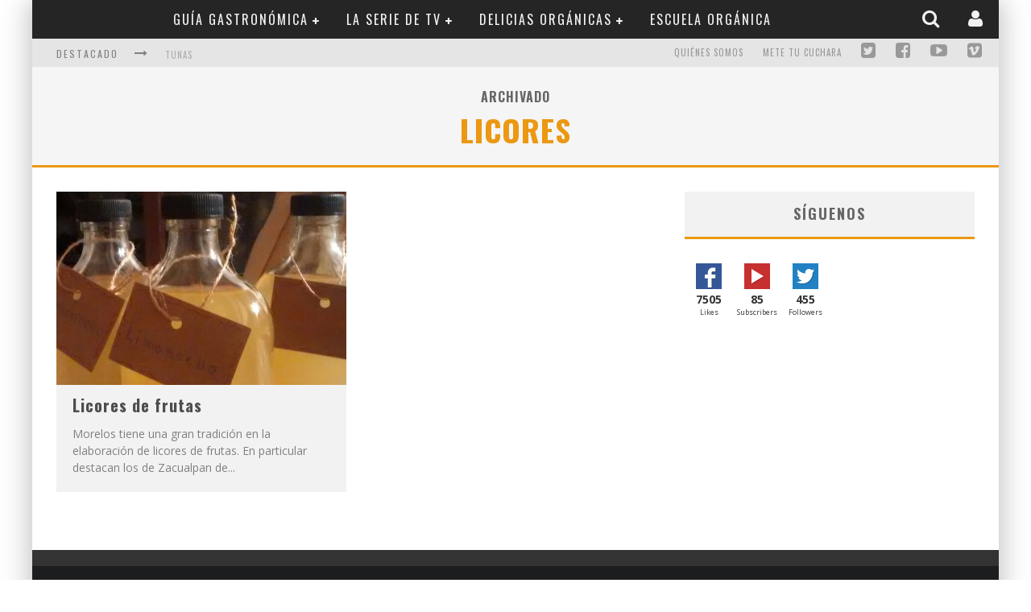

--- FILE ---
content_type: text/html; charset=UTF-8
request_url: https://losgastronautas.com/tag/licores/
body_size: 10260
content:

<script>
  (function(i,s,o,g,r,a,m){i['GoogleAnalyticsObject']=r;i[r]=i[r]||function(){
  (i[r].q=i[r].q||[]).push(arguments)},i[r].l=1*new Date();a=s.createElement(o),
  m=s.getElementsByTagName(o)[0];a.async=1;a.src=g;m.parentNode.insertBefore(a,m)
  })(window,document,'script','//www.google-analytics.com/analytics.js','ga');

  ga('create', 'UA-34859017-1', 'auto');
  ga('send', 'pageview');

</script>





<!DOCTYPE html>

<!--[if lt IE 7]><html lang="es" class="no-js lt-ie9 lt-ie8 lt-ie7"> <![endif]-->
<!--[if (IE 7)&!(IEMobile)]><html lang="es" class="no-js lt-ie9 lt-ie8"><![endif]-->
<!--[if (IE 8)&!(IEMobile)]><html lang="es" class="no-js lt-ie9"><![endif]-->
<!--[if gt IE 8]><!--> <html lang="es" class="no-js"><!--<![endif]-->

	<head>

		<meta charset="utf-8">

		<!-- Google Chrome Frame for IE -->
		<!--[if IE]><meta http-equiv="X-UA-Compatible" content="IE=edge" /><![endif]-->

        <title>licores | Gastronautas</title>

		<!-- mobile meta -->
                    <meta name="viewport" content="width=device-width, initial-scale=1.0"/>
        
		<link rel="shortcut icon" href="">

		<link rel="pingback" href="https://losgastronautas.com/xmlrpc.php">

		<!-- Holding main menu -->
		
		<!-- head functions -->
		
<!-- All In One SEO Pack 3.7.1[942,965] -->

<meta name="keywords"  content="licores,frutas,bebidas,morelos,mexico,zacualpan de amilpas,cocina mexicana,bebidas mexicanas,gastronomia,frutos,gastronomía" />

<script type="application/ld+json" class="aioseop-schema">{"@context":"https://schema.org","@graph":[{"@type":"Organization","@id":"https://losgastronautas.com/#organization","url":"https://losgastronautas.com/","name":"Gastronautas","sameAs":[]},{"@type":"WebSite","@id":"https://losgastronautas.com/#website","url":"https://losgastronautas.com/","name":"Gastronautas","publisher":{"@id":"https://losgastronautas.com/#organization"},"potentialAction":{"@type":"SearchAction","target":"https://losgastronautas.com/?s={search_term_string}","query-input":"required name=search_term_string"}},{"@type":"CollectionPage","@id":"https://losgastronautas.com/tag/licores/#collectionpage","url":"https://losgastronautas.com/tag/licores/","inLanguage":"es","name":"licores","isPartOf":{"@id":"https://losgastronautas.com/#website"},"breadcrumb":{"@id":"https://losgastronautas.com/tag/licores/#breadcrumblist"}},{"@type":"BreadcrumbList","@id":"https://losgastronautas.com/tag/licores/#breadcrumblist","itemListElement":[{"@type":"ListItem","position":1,"item":{"@type":"WebPage","@id":"https://losgastronautas.com/","url":"https://losgastronautas.com/","name":"Bienvenido a Los Gastronautas | Guía del patrimonio gastronómico de México"}},{"@type":"ListItem","position":2,"item":{"@type":"WebPage","@id":"https://losgastronautas.com/tag/licores/","url":"https://losgastronautas.com/tag/licores/","name":"licores"}}]}]}</script>
<link rel="canonical" href="https://losgastronautas.com/tag/licores/" />
			<script type="text/javascript" >
				window.ga=window.ga||function(){(ga.q=ga.q||[]).push(arguments)};ga.l=+new Date;
				ga('create', 'UA-34859017-1', 'auto');
				// Plugins
				
				ga('send', 'pageview');
			</script>
			<script async src="https://www.google-analytics.com/analytics.js"></script>
			<!-- All In One SEO Pack -->
<link rel='dns-prefetch' href='//fonts.googleapis.com' />
<link rel='dns-prefetch' href='//s.w.org' />
<link rel="alternate" type="application/rss+xml" title="Gastronautas &raquo; Feed" href="https://losgastronautas.com/feed/" />
<link rel="alternate" type="application/rss+xml" title="Gastronautas &raquo; Feed de los comentarios" href="https://losgastronautas.com/comments/feed/" />
<link rel="alternate" type="application/rss+xml" title="Gastronautas &raquo; Etiqueta licores del feed" href="https://losgastronautas.com/tag/licores/feed/" />
		<script type="text/javascript">
			window._wpemojiSettings = {"baseUrl":"https:\/\/s.w.org\/images\/core\/emoji\/13.0.0\/72x72\/","ext":".png","svgUrl":"https:\/\/s.w.org\/images\/core\/emoji\/13.0.0\/svg\/","svgExt":".svg","source":{"concatemoji":"https:\/\/losgastronautas.com\/wp-includes\/js\/wp-emoji-release.min.js?ver=5.5.17"}};
			!function(e,a,t){var n,r,o,i=a.createElement("canvas"),p=i.getContext&&i.getContext("2d");function s(e,t){var a=String.fromCharCode;p.clearRect(0,0,i.width,i.height),p.fillText(a.apply(this,e),0,0);e=i.toDataURL();return p.clearRect(0,0,i.width,i.height),p.fillText(a.apply(this,t),0,0),e===i.toDataURL()}function c(e){var t=a.createElement("script");t.src=e,t.defer=t.type="text/javascript",a.getElementsByTagName("head")[0].appendChild(t)}for(o=Array("flag","emoji"),t.supports={everything:!0,everythingExceptFlag:!0},r=0;r<o.length;r++)t.supports[o[r]]=function(e){if(!p||!p.fillText)return!1;switch(p.textBaseline="top",p.font="600 32px Arial",e){case"flag":return s([127987,65039,8205,9895,65039],[127987,65039,8203,9895,65039])?!1:!s([55356,56826,55356,56819],[55356,56826,8203,55356,56819])&&!s([55356,57332,56128,56423,56128,56418,56128,56421,56128,56430,56128,56423,56128,56447],[55356,57332,8203,56128,56423,8203,56128,56418,8203,56128,56421,8203,56128,56430,8203,56128,56423,8203,56128,56447]);case"emoji":return!s([55357,56424,8205,55356,57212],[55357,56424,8203,55356,57212])}return!1}(o[r]),t.supports.everything=t.supports.everything&&t.supports[o[r]],"flag"!==o[r]&&(t.supports.everythingExceptFlag=t.supports.everythingExceptFlag&&t.supports[o[r]]);t.supports.everythingExceptFlag=t.supports.everythingExceptFlag&&!t.supports.flag,t.DOMReady=!1,t.readyCallback=function(){t.DOMReady=!0},t.supports.everything||(n=function(){t.readyCallback()},a.addEventListener?(a.addEventListener("DOMContentLoaded",n,!1),e.addEventListener("load",n,!1)):(e.attachEvent("onload",n),a.attachEvent("onreadystatechange",function(){"complete"===a.readyState&&t.readyCallback()})),(n=t.source||{}).concatemoji?c(n.concatemoji):n.wpemoji&&n.twemoji&&(c(n.twemoji),c(n.wpemoji)))}(window,document,window._wpemojiSettings);
		</script>
		<style type="text/css">
img.wp-smiley,
img.emoji {
	display: inline !important;
	border: none !important;
	box-shadow: none !important;
	height: 1em !important;
	width: 1em !important;
	margin: 0 .07em !important;
	vertical-align: -0.1em !important;
	background: none !important;
	padding: 0 !important;
}
</style>
	<link rel='stylesheet' id='login-with-ajax-css'  href='https://losgastronautas.com/wp-content/themes/valenti/plugins/login-with-ajax/widget.css?ver=3.1.10' type='text/css' media='all' />
<link rel='stylesheet' id='wp-block-library-css'  href='https://losgastronautas.com/wp-includes/css/dist/block-library/style.min.css?ver=5.5.17' type='text/css' media='all' />
<link rel='stylesheet' id='layerslider-css'  href='https://losgastronautas.com/wp-content/plugins/LayerSlider/static/css/layerslider.css?ver=5.1.1' type='text/css' media='all' />
<link rel='stylesheet' id='ls-google-fonts-css'  href='https://fonts.googleapis.com/css?family=Lato:100,300,regular,700,900|Open+Sans:300|Indie+Flower:regular|Oswald:300,regular,700&#038;subset=latin,latin-ext' type='text/css' media='all' />
<link rel='stylesheet' id='ajaxy-sf-common-css'  href='https://losgastronautas.com/wp-content/plugins/ajaxy-search-form/themes/common.css?ver=5.5.17' type='text/css' media='all' />
<link rel='stylesheet' id='ajaxy-sf-selective-css'  href='https://losgastronautas.com/wp-content/plugins/ajaxy-search-form/themes/selective.css?ver=5.5.17' type='text/css' media='all' />
<link rel='stylesheet' id='ajaxy-sf-theme-css'  href='https://losgastronautas.com/wp-content/plugins/ajaxy-search-form/themes/dark/style.css?ver=5.5.17' type='text/css' media='all' />
<link rel='stylesheet' id='contact-form-7-css'  href='https://losgastronautas.com/wp-content/plugins/contact-form-7/includes/css/styles.css?ver=5.3' type='text/css' media='all' />
<link rel='stylesheet' id='sccss_style-css'  href='https://losgastronautas.com/?sccss=1&#038;ver=5.5.17' type='text/css' media='all' />
<link rel='stylesheet' id='cb-main-stylesheet-css'  href='https://losgastronautas.com/wp-content/themes/valenti/library/css/style.css?ver=3.1' type='text/css' media='all' />
<link rel='stylesheet' id='cb-font-stylesheet-css'  href='//fonts.googleapis.com/css?family=Oswald%3A400%2C700%2C400italic%7COpen+Sans%3A400%2C700%2C400italic&#038;subset=greek%2Cgreek-ext&#038;ver=3.1' type='text/css' media='all' />
<link rel='stylesheet' id='fontawesome-css'  href='https://losgastronautas.com/wp-content/themes/valenti/library/css/fontawesome/css/font-awesome.min.css?ver=4.1.0' type='text/css' media='all' />
<!--[if lt IE 9]>
<link rel='stylesheet' id='cb-ie-only-css'  href='https://losgastronautas.com/wp-content/themes/valenti/library/css/ie.css?ver=3.1' type='text/css' media='all' />
<![endif]-->
<script type='text/javascript' src='https://losgastronautas.com/wp-includes/js/jquery/jquery.js?ver=1.12.4-wp' id='jquery-core-js'></script>
<script type='text/javascript' id='login-with-ajax-js-extra'>
/* <![CDATA[ */
var LWA = {"ajaxurl":"https:\/\/losgastronautas.com\/wp-admin\/admin-ajax.php"};
/* ]]> */
</script>
<script type='text/javascript' src='https://losgastronautas.com/wp-content/themes/valenti/plugins/login-with-ajax/login-with-ajax.js?ver=3.1.10' id='login-with-ajax-js'></script>
<script type='text/javascript' src='https://losgastronautas.com/wp-content/themes/valenti/library/js/modernizr.custom.min.js?ver=2.6.2' id='cb-modernizr-js'></script>
<link rel="https://api.w.org/" href="https://losgastronautas.com/wp-json/" /><link rel="alternate" type="application/json" href="https://losgastronautas.com/wp-json/wp/v2/tags/487" /><link rel="EditURI" type="application/rsd+xml" title="RSD" href="https://losgastronautas.com/xmlrpc.php?rsd" />
<link rel="wlwmanifest" type="application/wlwmanifest+xml" href="https://losgastronautas.com/wp-includes/wlwmanifest.xml" /> 
<meta name="generator" content="WordPress 5.5.17" />

<!-- This site is using AdRotate v5.8.12 to display their advertisements - https://ajdg.solutions/ -->
<!-- AdRotate CSS -->
<style type="text/css" media="screen">
	.g { margin:0px; padding:0px; overflow:hidden; line-height:1; zoom:1; }
	.g img { height:auto; }
	.g-col { position:relative; float:left; }
	.g-col:first-child { margin-left: 0; }
	.g-col:last-child { margin-right: 0; }
	@media only screen and (max-width: 480px) {
		.g-col, .g-dyn, .g-single { width:100%; margin-left:0; margin-right:0; }
	}
</style>
<!-- /AdRotate CSS -->

		<!-- AJAXY SEARCH V 3.0.7-->
				<script type="text/javascript">
			/* <![CDATA[ */
				var sf_position = '0';
				var sf_templates = "<a href=\"{search_url_escaped}\"><span class=\"sf_text\">Ver m\u00e1s resultados para \"{search_value}\"<\/span><span class=\"sf_small\">Mostrando un total de {total} resultados<\/span><\/a>";
				var sf_input = '.cb-search-field';
				jQuery(document).ready(function(){
					jQuery(sf_input).ajaxyLiveSearch({"expand":"0","searchUrl":"https:\/\/losgastronautas.com\/?s=%s","text":"Buscar","delay":"500","iwidth":"200","width":"320","ajaxUrl":"https:\/\/losgastronautas.com\/wp-admin\/admin-ajax.php","rtl":"0"});
					jQuery(".sf_ajaxy-selective-input").keyup(function() {
						var width = jQuery(this).val().length * 8;
						if(width < 50) {
							width = 50;
						}
						jQuery(this).width(width);
					});
					jQuery(".sf_ajaxy-selective-search").click(function() {
						jQuery(this).find(".sf_ajaxy-selective-input").focus();
					});
					jQuery(".sf_ajaxy-selective-close").click(function() {
						jQuery(this).parent().remove();
					});
				});
			/* ]]> */
		</script>
		<script type="text/javascript">
    "function"!=typeof loadGsLib&&(loadGsLib=function(){var e=document.createElement("script");
    e.type="text/javascript",e.async=!0,e.src="https://api.at.getsocial.io/get/v1/3d0ed2/gs_async.js";
    var t=document.getElementsByTagName("script")[0];t.parentNode.insertBefore(e,t)})();
    var GETSOCIAL_VERSION = "4.3.3";
</script><style>.cb-overlay-stars .fa-star, #cb-vote .fa-star, #cb-to-top .fa-long-arrow-up, .cb-review-box .cb-score-box, .bbp-submit-wrapper button, .bbp-submit-wrapper button:visited, .buddypress .cb-cat-header #cb-cat-title a,  .buddypress .cb-cat-header #cb-cat-title a:visited, .woocommerce .star-rating:before, .woocommerce-page .star-rating:before, .woocommerce .star-rating span, .woocommerce-page .star-rating span {
            color:#eb9812;
        }#cb-search-modal .cb-header, .cb-join-modal .cb-header, .lwa .cb-header, .cb-review-box .cb-score-box, .bbp-submit-wrapper button, #buddypress button:hover, #buddypress a.button:hover, #buddypress a.button:focus, #buddypress input[type=submit]:hover, #buddypress input[type=button]:hover, #buddypress input[type=reset]:hover, #buddypress ul.button-nav li a:hover, #buddypress ul.button-nav li.current a, #buddypress div.generic-button a:hover, #buddypress .comment-reply-link:hover, #buddypress .activity-list li.load-more:hover, #buddypress #groups-list .generic-button a:hover {
            border-color: #eb9812;
        }.cb-sidebar-widget .cb-sidebar-widget-title, .cb-multi-widget .tabbernav .tabberactive, .cb-author-page .cb-author-details .cb-meta .cb-author-page-contact, .cb-about-page .cb-author-line .cb-author-details .cb-meta .cb-author-page-contact, .cb-page-header, .cb-404-header, .cb-cat-header, #cb-footer #cb-widgets .cb-footer-widget-title span, #wp-calendar caption, .cb-tabs ul .current, #bbpress-forums li.bbp-header, #buddypress #members-list .cb-member-list-box .item .item-title, #buddypress div.item-list-tabs ul li.selected, #buddypress div.item-list-tabs ul li.current, #buddypress .item-list-tabs ul li:hover, .woocommerce div.product .woocommerce-tabs ul.tabs li.active {
            border-bottom-color: #eb9812 ;
        }#cb-main-menu .current-post-ancestor, #cb-main-menu .current-menu-item, #cb-main-menu .current-menu-ancestor, #cb-main-menu .current-post-parent, #cb-main-menu .current-menu-parent, #cb-main-menu .current_page_item, #cb-main-menu .current-page-ancestor, #cb-main-menu .current-category-ancestor, .cb-review-box .cb-bar .cb-overlay span, #cb-accent-color, .cb-highlight, #buddypress button:hover, #buddypress a.button:hover, #buddypress a.button:focus, #buddypress input[type=submit]:hover, #buddypress input[type=button]:hover, #buddypress input[type=reset]:hover, #buddypress ul.button-nav li a:hover, #buddypress ul.button-nav li.current a, #buddypress div.generic-button a:hover, #buddypress .comment-reply-link:hover, #buddypress .activity-list li.load-more:hover, #buddypress #groups-list .generic-button a:hover {
            background-color: #eb9812;
        }</style><style type="text/css">
                                                 body, #respond { font-family: 'Open Sans', sans-serif; }
                                                 h1, h2, h3, h4, h5, h6, .h1, .h2, .h3, .h4, .h5, .h6, #cb-nav-bar #cb-main-menu ul li > a, .cb-breaking-news span, .cb-grid-4 h2 a, .cb-grid-5 h2 a, .cb-grid-6 h2 a, .cb-author-posts-count, .cb-author-title, .cb-author-position, .search  .s, .cb-review-box .cb-bar, .cb-review-box .cb-score-box, .cb-review-box .cb-title, #cb-review-title, .cb-title-subtle, #cb-top-menu a, .tabbernav, .cb-byline, #cb-next-link a, #cb-previous-link a, .cb-review-ext-box .cb-score, .tipper-positioner, .cb-caption, .cb-button, #wp-calendar caption, .forum-titles, .bbp-submit-wrapper button, #bbpress-forums li.bbp-header, #bbpress-forums fieldset.bbp-form .bbp-the-content-wrapper input, #bbpress-forums .bbp-forum-title, #bbpress-forums .bbp-topic-permalink, .widget_display_stats dl dt, .cb-lwa-profile .cb-block, #buddypress #members-list .cb-member-list-box .item .item-title, #buddypress div.item-list-tabs ul li, #buddypress .activity-list li.load-more, #buddypress a.activity-time-since, #buddypress ul#groups-list li div.meta, .widget.buddypress div.item-options, .cb-activity-stream #buddypress .activity-header .time-since, .cb-font-header, .woocommerce table.shop_table th, .woocommerce-page table.shop_table th, .cb-infinite-scroll a, .cb-no-more-posts { font-family:'Oswald', sans-serif; }

                     </style><style>#cb-nav-bar #cb-main-menu .main-nav .menu-item-611:hover,
                                         #cb-nav-bar #cb-main-menu .main-nav .menu-item-611:focus,
                                         #cb-nav-bar #cb-main-menu .main-nav .menu-item-611 .cb-sub-menu li .cb-grandchild-menu,
                                         #cb-nav-bar #cb-main-menu .main-nav .menu-item-611 .cb-sub-menu { background:#eb9812!important; }
                                         #cb-nav-bar #cb-main-menu .main-nav .menu-item-611 .cb-mega-menu .cb-sub-menu li a { border-bottom-color:#eb9812!important; }
#cb-nav-bar #cb-main-menu .main-nav .menu-item-844:hover,
                                         #cb-nav-bar #cb-main-menu .main-nav .menu-item-844:focus,
                                         #cb-nav-bar #cb-main-menu .main-nav .menu-item-844 .cb-sub-menu li .cb-grandchild-menu,
                                         #cb-nav-bar #cb-main-menu .main-nav .menu-item-844 .cb-sub-menu { background:#eb9812!important; }
                                         #cb-nav-bar #cb-main-menu .main-nav .menu-item-844 .cb-mega-menu .cb-sub-menu li a { border-bottom-color:#eb9812!important; }
#cb-nav-bar #cb-main-menu .main-nav .menu-item-1099:hover,
                                         #cb-nav-bar #cb-main-menu .main-nav .menu-item-1099:focus,
                                         #cb-nav-bar #cb-main-menu .main-nav .menu-item-1099 .cb-sub-menu li .cb-grandchild-menu,
                                         #cb-nav-bar #cb-main-menu .main-nav .menu-item-1099 .cb-sub-menu { background:#eb9812!important; }
                                         #cb-nav-bar #cb-main-menu .main-nav .menu-item-1099 .cb-mega-menu .cb-sub-menu li a { border-bottom-color:#eb9812!important; }
#cb-nav-bar #cb-main-menu .main-nav .menu-item-1100:hover,
                                         #cb-nav-bar #cb-main-menu .main-nav .menu-item-1100:focus,
                                         #cb-nav-bar #cb-main-menu .main-nav .menu-item-1100 .cb-sub-menu li .cb-grandchild-menu,
                                         #cb-nav-bar #cb-main-menu .main-nav .menu-item-1100 .cb-sub-menu { background:#eb9812!important; }
                                         #cb-nav-bar #cb-main-menu .main-nav .menu-item-1100 .cb-mega-menu .cb-sub-menu li a { border-bottom-color:#eb9812!important; }
#cb-nav-bar #cb-main-menu .main-nav .menu-item-1101:hover,
                                         #cb-nav-bar #cb-main-menu .main-nav .menu-item-1101:focus,
                                         #cb-nav-bar #cb-main-menu .main-nav .menu-item-1101 .cb-sub-menu li .cb-grandchild-menu,
                                         #cb-nav-bar #cb-main-menu .main-nav .menu-item-1101 .cb-sub-menu { background:#eb9812!important; }
                                         #cb-nav-bar #cb-main-menu .main-nav .menu-item-1101 .cb-mega-menu .cb-sub-menu li a { border-bottom-color:#eb9812!important; }
#cb-nav-bar #cb-main-menu .main-nav .menu-item-1102:hover,
                                         #cb-nav-bar #cb-main-menu .main-nav .menu-item-1102:focus,
                                         #cb-nav-bar #cb-main-menu .main-nav .menu-item-1102 .cb-sub-menu li .cb-grandchild-menu,
                                         #cb-nav-bar #cb-main-menu .main-nav .menu-item-1102 .cb-sub-menu { background:#eb9812!important; }
                                         #cb-nav-bar #cb-main-menu .main-nav .menu-item-1102 .cb-mega-menu .cb-sub-menu li a { border-bottom-color:#eb9812!important; }
#cb-nav-bar #cb-main-menu .main-nav .menu-item-1103:hover,
                                         #cb-nav-bar #cb-main-menu .main-nav .menu-item-1103:focus,
                                         #cb-nav-bar #cb-main-menu .main-nav .menu-item-1103 .cb-sub-menu li .cb-grandchild-menu,
                                         #cb-nav-bar #cb-main-menu .main-nav .menu-item-1103 .cb-sub-menu { background:#eb9812!important; }
                                         #cb-nav-bar #cb-main-menu .main-nav .menu-item-1103 .cb-mega-menu .cb-sub-menu li a { border-bottom-color:#eb9812!important; }
#cb-nav-bar #cb-main-menu .main-nav .menu-item-1104:hover,
                                         #cb-nav-bar #cb-main-menu .main-nav .menu-item-1104:focus,
                                         #cb-nav-bar #cb-main-menu .main-nav .menu-item-1104 .cb-sub-menu li .cb-grandchild-menu,
                                         #cb-nav-bar #cb-main-menu .main-nav .menu-item-1104 .cb-sub-menu { background:#eb9812!important; }
                                         #cb-nav-bar #cb-main-menu .main-nav .menu-item-1104 .cb-mega-menu .cb-sub-menu li a { border-bottom-color:#eb9812!important; }
#cb-nav-bar #cb-main-menu .main-nav .menu-item-1105:hover,
                                         #cb-nav-bar #cb-main-menu .main-nav .menu-item-1105:focus,
                                         #cb-nav-bar #cb-main-menu .main-nav .menu-item-1105 .cb-sub-menu li .cb-grandchild-menu,
                                         #cb-nav-bar #cb-main-menu .main-nav .menu-item-1105 .cb-sub-menu { background:#eb9812!important; }
                                         #cb-nav-bar #cb-main-menu .main-nav .menu-item-1105 .cb-mega-menu .cb-sub-menu li a { border-bottom-color:#eb9812!important; }
#cb-nav-bar #cb-main-menu .main-nav .menu-item-1106:hover,
                                         #cb-nav-bar #cb-main-menu .main-nav .menu-item-1106:focus,
                                         #cb-nav-bar #cb-main-menu .main-nav .menu-item-1106 .cb-sub-menu li .cb-grandchild-menu,
                                         #cb-nav-bar #cb-main-menu .main-nav .menu-item-1106 .cb-sub-menu { background:#eb9812!important; }
                                         #cb-nav-bar #cb-main-menu .main-nav .menu-item-1106 .cb-mega-menu .cb-sub-menu li a { border-bottom-color:#eb9812!important; }
#cb-nav-bar #cb-main-menu .main-nav .menu-item-845:hover,
                                         #cb-nav-bar #cb-main-menu .main-nav .menu-item-845:focus,
                                         #cb-nav-bar #cb-main-menu .main-nav .menu-item-845 .cb-sub-menu li .cb-grandchild-menu,
                                         #cb-nav-bar #cb-main-menu .main-nav .menu-item-845 .cb-sub-menu { background:#eb9812!important; }
                                         #cb-nav-bar #cb-main-menu .main-nav .menu-item-845 .cb-mega-menu .cb-sub-menu li a { border-bottom-color:#eb9812!important; }
#cb-nav-bar #cb-main-menu .main-nav .menu-item-1107:hover,
                                         #cb-nav-bar #cb-main-menu .main-nav .menu-item-1107:focus,
                                         #cb-nav-bar #cb-main-menu .main-nav .menu-item-1107 .cb-sub-menu li .cb-grandchild-menu,
                                         #cb-nav-bar #cb-main-menu .main-nav .menu-item-1107 .cb-sub-menu { background:#eb9812!important; }
                                         #cb-nav-bar #cb-main-menu .main-nav .menu-item-1107 .cb-mega-menu .cb-sub-menu li a { border-bottom-color:#eb9812!important; }
#cb-nav-bar #cb-main-menu .main-nav .menu-item-1108:hover,
                                         #cb-nav-bar #cb-main-menu .main-nav .menu-item-1108:focus,
                                         #cb-nav-bar #cb-main-menu .main-nav .menu-item-1108 .cb-sub-menu li .cb-grandchild-menu,
                                         #cb-nav-bar #cb-main-menu .main-nav .menu-item-1108 .cb-sub-menu { background:#eb9812!important; }
                                         #cb-nav-bar #cb-main-menu .main-nav .menu-item-1108 .cb-mega-menu .cb-sub-menu li a { border-bottom-color:#eb9812!important; }
#cb-nav-bar #cb-main-menu .main-nav .menu-item-1109:hover,
                                         #cb-nav-bar #cb-main-menu .main-nav .menu-item-1109:focus,
                                         #cb-nav-bar #cb-main-menu .main-nav .menu-item-1109 .cb-sub-menu li .cb-grandchild-menu,
                                         #cb-nav-bar #cb-main-menu .main-nav .menu-item-1109 .cb-sub-menu { background:#eb9812!important; }
                                         #cb-nav-bar #cb-main-menu .main-nav .menu-item-1109 .cb-mega-menu .cb-sub-menu li a { border-bottom-color:#eb9812!important; }
#cb-nav-bar #cb-main-menu .main-nav .menu-item-1110:hover,
                                         #cb-nav-bar #cb-main-menu .main-nav .menu-item-1110:focus,
                                         #cb-nav-bar #cb-main-menu .main-nav .menu-item-1110 .cb-sub-menu li .cb-grandchild-menu,
                                         #cb-nav-bar #cb-main-menu .main-nav .menu-item-1110 .cb-sub-menu { background:#eb9812!important; }
                                         #cb-nav-bar #cb-main-menu .main-nav .menu-item-1110 .cb-mega-menu .cb-sub-menu li a { border-bottom-color:#eb9812!important; }
#cb-nav-bar #cb-main-menu .main-nav .menu-item-1111:hover,
                                         #cb-nav-bar #cb-main-menu .main-nav .menu-item-1111:focus,
                                         #cb-nav-bar #cb-main-menu .main-nav .menu-item-1111 .cb-sub-menu li .cb-grandchild-menu,
                                         #cb-nav-bar #cb-main-menu .main-nav .menu-item-1111 .cb-sub-menu { background:#eb9812!important; }
                                         #cb-nav-bar #cb-main-menu .main-nav .menu-item-1111 .cb-mega-menu .cb-sub-menu li a { border-bottom-color:#eb9812!important; }
#cb-nav-bar #cb-main-menu .main-nav .menu-item-1112:hover,
                                         #cb-nav-bar #cb-main-menu .main-nav .menu-item-1112:focus,
                                         #cb-nav-bar #cb-main-menu .main-nav .menu-item-1112 .cb-sub-menu li .cb-grandchild-menu,
                                         #cb-nav-bar #cb-main-menu .main-nav .menu-item-1112 .cb-sub-menu { background:#eb9812!important; }
                                         #cb-nav-bar #cb-main-menu .main-nav .menu-item-1112 .cb-mega-menu .cb-sub-menu li a { border-bottom-color:#eb9812!important; }
#cb-nav-bar #cb-main-menu .main-nav .menu-item-1113:hover,
                                         #cb-nav-bar #cb-main-menu .main-nav .menu-item-1113:focus,
                                         #cb-nav-bar #cb-main-menu .main-nav .menu-item-1113 .cb-sub-menu li .cb-grandchild-menu,
                                         #cb-nav-bar #cb-main-menu .main-nav .menu-item-1113 .cb-sub-menu { background:#eb9812!important; }
                                         #cb-nav-bar #cb-main-menu .main-nav .menu-item-1113 .cb-mega-menu .cb-sub-menu li a { border-bottom-color:#eb9812!important; }
#cb-nav-bar #cb-main-menu .main-nav .menu-item-1114:hover,
                                         #cb-nav-bar #cb-main-menu .main-nav .menu-item-1114:focus,
                                         #cb-nav-bar #cb-main-menu .main-nav .menu-item-1114 .cb-sub-menu li .cb-grandchild-menu,
                                         #cb-nav-bar #cb-main-menu .main-nav .menu-item-1114 .cb-sub-menu { background:#eb9812!important; }
                                         #cb-nav-bar #cb-main-menu .main-nav .menu-item-1114 .cb-mega-menu .cb-sub-menu li a { border-bottom-color:#eb9812!important; }
#cb-nav-bar #cb-main-menu .main-nav .menu-item-846:hover,
                                         #cb-nav-bar #cb-main-menu .main-nav .menu-item-846:focus,
                                         #cb-nav-bar #cb-main-menu .main-nav .menu-item-846 .cb-sub-menu li .cb-grandchild-menu,
                                         #cb-nav-bar #cb-main-menu .main-nav .menu-item-846 .cb-sub-menu { background:#eb9812!important; }
                                         #cb-nav-bar #cb-main-menu .main-nav .menu-item-846 .cb-mega-menu .cb-sub-menu li a { border-bottom-color:#eb9812!important; }
#cb-nav-bar #cb-main-menu .main-nav .menu-item-1115:hover,
                                         #cb-nav-bar #cb-main-menu .main-nav .menu-item-1115:focus,
                                         #cb-nav-bar #cb-main-menu .main-nav .menu-item-1115 .cb-sub-menu li .cb-grandchild-menu,
                                         #cb-nav-bar #cb-main-menu .main-nav .menu-item-1115 .cb-sub-menu { background:#eb9812!important; }
                                         #cb-nav-bar #cb-main-menu .main-nav .menu-item-1115 .cb-mega-menu .cb-sub-menu li a { border-bottom-color:#eb9812!important; }
#cb-nav-bar #cb-main-menu .main-nav .menu-item-1116:hover,
                                         #cb-nav-bar #cb-main-menu .main-nav .menu-item-1116:focus,
                                         #cb-nav-bar #cb-main-menu .main-nav .menu-item-1116 .cb-sub-menu li .cb-grandchild-menu,
                                         #cb-nav-bar #cb-main-menu .main-nav .menu-item-1116 .cb-sub-menu { background:#eb9812!important; }
                                         #cb-nav-bar #cb-main-menu .main-nav .menu-item-1116 .cb-mega-menu .cb-sub-menu li a { border-bottom-color:#eb9812!important; }
#cb-nav-bar #cb-main-menu .main-nav .menu-item-1117:hover,
                                         #cb-nav-bar #cb-main-menu .main-nav .menu-item-1117:focus,
                                         #cb-nav-bar #cb-main-menu .main-nav .menu-item-1117 .cb-sub-menu li .cb-grandchild-menu,
                                         #cb-nav-bar #cb-main-menu .main-nav .menu-item-1117 .cb-sub-menu { background:#eb9812!important; }
                                         #cb-nav-bar #cb-main-menu .main-nav .menu-item-1117 .cb-mega-menu .cb-sub-menu li a { border-bottom-color:#eb9812!important; }
#cb-nav-bar #cb-main-menu .main-nav .menu-item-1118:hover,
                                         #cb-nav-bar #cb-main-menu .main-nav .menu-item-1118:focus,
                                         #cb-nav-bar #cb-main-menu .main-nav .menu-item-1118 .cb-sub-menu li .cb-grandchild-menu,
                                         #cb-nav-bar #cb-main-menu .main-nav .menu-item-1118 .cb-sub-menu { background:#eb9812!important; }
                                         #cb-nav-bar #cb-main-menu .main-nav .menu-item-1118 .cb-mega-menu .cb-sub-menu li a { border-bottom-color:#eb9812!important; }
#cb-nav-bar #cb-main-menu .main-nav .menu-item-1119:hover,
                                         #cb-nav-bar #cb-main-menu .main-nav .menu-item-1119:focus,
                                         #cb-nav-bar #cb-main-menu .main-nav .menu-item-1119 .cb-sub-menu li .cb-grandchild-menu,
                                         #cb-nav-bar #cb-main-menu .main-nav .menu-item-1119 .cb-sub-menu { background:#eb9812!important; }
                                         #cb-nav-bar #cb-main-menu .main-nav .menu-item-1119 .cb-mega-menu .cb-sub-menu li a { border-bottom-color:#eb9812!important; }
#cb-nav-bar #cb-main-menu .main-nav .menu-item-1120:hover,
                                         #cb-nav-bar #cb-main-menu .main-nav .menu-item-1120:focus,
                                         #cb-nav-bar #cb-main-menu .main-nav .menu-item-1120 .cb-sub-menu li .cb-grandchild-menu,
                                         #cb-nav-bar #cb-main-menu .main-nav .menu-item-1120 .cb-sub-menu { background:#eb9812!important; }
                                         #cb-nav-bar #cb-main-menu .main-nav .menu-item-1120 .cb-mega-menu .cb-sub-menu li a { border-bottom-color:#eb9812!important; }
#cb-nav-bar #cb-main-menu .main-nav .menu-item-1121:hover,
                                         #cb-nav-bar #cb-main-menu .main-nav .menu-item-1121:focus,
                                         #cb-nav-bar #cb-main-menu .main-nav .menu-item-1121 .cb-sub-menu li .cb-grandchild-menu,
                                         #cb-nav-bar #cb-main-menu .main-nav .menu-item-1121 .cb-sub-menu { background:#eb9812!important; }
                                         #cb-nav-bar #cb-main-menu .main-nav .menu-item-1121 .cb-mega-menu .cb-sub-menu li a { border-bottom-color:#eb9812!important; }
#cb-nav-bar #cb-main-menu .main-nav .menu-item-1122:hover,
                                         #cb-nav-bar #cb-main-menu .main-nav .menu-item-1122:focus,
                                         #cb-nav-bar #cb-main-menu .main-nav .menu-item-1122 .cb-sub-menu li .cb-grandchild-menu,
                                         #cb-nav-bar #cb-main-menu .main-nav .menu-item-1122 .cb-sub-menu { background:#eb9812!important; }
                                         #cb-nav-bar #cb-main-menu .main-nav .menu-item-1122 .cb-mega-menu .cb-sub-menu li a { border-bottom-color:#eb9812!important; }
#cb-nav-bar #cb-main-menu .main-nav .menu-item-847:hover,
                                         #cb-nav-bar #cb-main-menu .main-nav .menu-item-847:focus,
                                         #cb-nav-bar #cb-main-menu .main-nav .menu-item-847 .cb-sub-menu li .cb-grandchild-menu,
                                         #cb-nav-bar #cb-main-menu .main-nav .menu-item-847 .cb-sub-menu { background:#eb9812!important; }
                                         #cb-nav-bar #cb-main-menu .main-nav .menu-item-847 .cb-mega-menu .cb-sub-menu li a { border-bottom-color:#eb9812!important; }
#cb-nav-bar #cb-main-menu .main-nav .menu-item-1123:hover,
                                         #cb-nav-bar #cb-main-menu .main-nav .menu-item-1123:focus,
                                         #cb-nav-bar #cb-main-menu .main-nav .menu-item-1123 .cb-sub-menu li .cb-grandchild-menu,
                                         #cb-nav-bar #cb-main-menu .main-nav .menu-item-1123 .cb-sub-menu { background:#eb9812!important; }
                                         #cb-nav-bar #cb-main-menu .main-nav .menu-item-1123 .cb-mega-menu .cb-sub-menu li a { border-bottom-color:#eb9812!important; }
#cb-nav-bar #cb-main-menu .main-nav .menu-item-1124:hover,
                                         #cb-nav-bar #cb-main-menu .main-nav .menu-item-1124:focus,
                                         #cb-nav-bar #cb-main-menu .main-nav .menu-item-1124 .cb-sub-menu li .cb-grandchild-menu,
                                         #cb-nav-bar #cb-main-menu .main-nav .menu-item-1124 .cb-sub-menu { background:#eb9812!important; }
                                         #cb-nav-bar #cb-main-menu .main-nav .menu-item-1124 .cb-mega-menu .cb-sub-menu li a { border-bottom-color:#eb9812!important; }
#cb-nav-bar #cb-main-menu .main-nav .menu-item-1125:hover,
                                         #cb-nav-bar #cb-main-menu .main-nav .menu-item-1125:focus,
                                         #cb-nav-bar #cb-main-menu .main-nav .menu-item-1125 .cb-sub-menu li .cb-grandchild-menu,
                                         #cb-nav-bar #cb-main-menu .main-nav .menu-item-1125 .cb-sub-menu { background:#eb9812!important; }
                                         #cb-nav-bar #cb-main-menu .main-nav .menu-item-1125 .cb-mega-menu .cb-sub-menu li a { border-bottom-color:#eb9812!important; }
#cb-nav-bar #cb-main-menu .main-nav .menu-item-1126:hover,
                                         #cb-nav-bar #cb-main-menu .main-nav .menu-item-1126:focus,
                                         #cb-nav-bar #cb-main-menu .main-nav .menu-item-1126 .cb-sub-menu li .cb-grandchild-menu,
                                         #cb-nav-bar #cb-main-menu .main-nav .menu-item-1126 .cb-sub-menu { background:#eb9812!important; }
                                         #cb-nav-bar #cb-main-menu .main-nav .menu-item-1126 .cb-mega-menu .cb-sub-menu li a { border-bottom-color:#eb9812!important; }
#cb-nav-bar #cb-main-menu .main-nav .menu-item-1127:hover,
                                         #cb-nav-bar #cb-main-menu .main-nav .menu-item-1127:focus,
                                         #cb-nav-bar #cb-main-menu .main-nav .menu-item-1127 .cb-sub-menu li .cb-grandchild-menu,
                                         #cb-nav-bar #cb-main-menu .main-nav .menu-item-1127 .cb-sub-menu { background:#eb9812!important; }
                                         #cb-nav-bar #cb-main-menu .main-nav .menu-item-1127 .cb-mega-menu .cb-sub-menu li a { border-bottom-color:#eb9812!important; }
#cb-nav-bar #cb-main-menu .main-nav .menu-item-1128:hover,
                                         #cb-nav-bar #cb-main-menu .main-nav .menu-item-1128:focus,
                                         #cb-nav-bar #cb-main-menu .main-nav .menu-item-1128 .cb-sub-menu li .cb-grandchild-menu,
                                         #cb-nav-bar #cb-main-menu .main-nav .menu-item-1128 .cb-sub-menu { background:#eb9812!important; }
                                         #cb-nav-bar #cb-main-menu .main-nav .menu-item-1128 .cb-mega-menu .cb-sub-menu li a { border-bottom-color:#eb9812!important; }
#cb-nav-bar #cb-main-menu .main-nav .menu-item-1129:hover,
                                         #cb-nav-bar #cb-main-menu .main-nav .menu-item-1129:focus,
                                         #cb-nav-bar #cb-main-menu .main-nav .menu-item-1129 .cb-sub-menu li .cb-grandchild-menu,
                                         #cb-nav-bar #cb-main-menu .main-nav .menu-item-1129 .cb-sub-menu { background:#eb9812!important; }
                                         #cb-nav-bar #cb-main-menu .main-nav .menu-item-1129 .cb-mega-menu .cb-sub-menu li a { border-bottom-color:#eb9812!important; }
#cb-nav-bar #cb-main-menu .main-nav .menu-item-1130:hover,
                                         #cb-nav-bar #cb-main-menu .main-nav .menu-item-1130:focus,
                                         #cb-nav-bar #cb-main-menu .main-nav .menu-item-1130 .cb-sub-menu li .cb-grandchild-menu,
                                         #cb-nav-bar #cb-main-menu .main-nav .menu-item-1130 .cb-sub-menu { background:#eb9812!important; }
                                         #cb-nav-bar #cb-main-menu .main-nav .menu-item-1130 .cb-mega-menu .cb-sub-menu li a { border-bottom-color:#eb9812!important; }
#cb-nav-bar #cb-main-menu .main-nav .menu-item-2672:hover,
                                         #cb-nav-bar #cb-main-menu .main-nav .menu-item-2672:focus,
                                         #cb-nav-bar #cb-main-menu .main-nav .menu-item-2672 .cb-sub-menu li .cb-grandchild-menu,
                                         #cb-nav-bar #cb-main-menu .main-nav .menu-item-2672 .cb-sub-menu { background:#eb9812!important; }
                                         #cb-nav-bar #cb-main-menu .main-nav .menu-item-2672 .cb-mega-menu .cb-sub-menu li a { border-bottom-color:#eb9812!important; }
#cb-nav-bar #cb-main-menu .main-nav .menu-item-2673:hover,
                                         #cb-nav-bar #cb-main-menu .main-nav .menu-item-2673:focus,
                                         #cb-nav-bar #cb-main-menu .main-nav .menu-item-2673 .cb-sub-menu li .cb-grandchild-menu,
                                         #cb-nav-bar #cb-main-menu .main-nav .menu-item-2673 .cb-sub-menu { background:#eb9812!important; }
                                         #cb-nav-bar #cb-main-menu .main-nav .menu-item-2673 .cb-mega-menu .cb-sub-menu li a { border-bottom-color:#eb9812!important; }
#cb-nav-bar #cb-main-menu .main-nav .menu-item-2674:hover,
                                             #cb-nav-bar #cb-main-menu .main-nav .menu-item-2674:focus,
                                             #cb-nav-bar #cb-main-menu .main-nav .menu-item-2674 .cb-sub-menu li .cb-grandchild-menu,
                                             #cb-nav-bar #cb-main-menu .main-nav .menu-item-2674 .cb-sub-menu { background:#eb9812!important; }
                                             #cb-nav-bar #cb-main-menu .main-nav .menu-item-2674 .cb-mega-menu .cb-sub-menu li a { border-bottom-color:#eb9812!important; }
#cb-nav-bar #cb-main-menu .main-nav .menu-item-2677:hover,
                                             #cb-nav-bar #cb-main-menu .main-nav .menu-item-2677:focus,
                                             #cb-nav-bar #cb-main-menu .main-nav .menu-item-2677 .cb-sub-menu li .cb-grandchild-menu,
                                             #cb-nav-bar #cb-main-menu .main-nav .menu-item-2677 .cb-sub-menu { background:#eb9812!important; }
                                             #cb-nav-bar #cb-main-menu .main-nav .menu-item-2677 .cb-mega-menu .cb-sub-menu li a { border-bottom-color:#eb9812!important; }
#cb-nav-bar #cb-main-menu .main-nav .menu-item-2654:hover,
                                         #cb-nav-bar #cb-main-menu .main-nav .menu-item-2654:focus,
                                         #cb-nav-bar #cb-main-menu .main-nav .menu-item-2654 .cb-sub-menu li .cb-grandchild-menu,
                                         #cb-nav-bar #cb-main-menu .main-nav .menu-item-2654 .cb-sub-menu { background:#eb9812!important; }
                                         #cb-nav-bar #cb-main-menu .main-nav .menu-item-2654 .cb-mega-menu .cb-sub-menu li a { border-bottom-color:#eb9812!important; }
#cb-nav-bar #cb-main-menu .main-nav .menu-item-2678:hover,
                                         #cb-nav-bar #cb-main-menu .main-nav .menu-item-2678:focus,
                                         #cb-nav-bar #cb-main-menu .main-nav .menu-item-2678 .cb-sub-menu li .cb-grandchild-menu,
                                         #cb-nav-bar #cb-main-menu .main-nav .menu-item-2678 .cb-sub-menu { background:#eb9812!important; }
                                         #cb-nav-bar #cb-main-menu .main-nav .menu-item-2678 .cb-mega-menu .cb-sub-menu li a { border-bottom-color:#eb9812!important; }
#cb-nav-bar #cb-main-menu .main-nav .menu-item-2683:hover,
                                             #cb-nav-bar #cb-main-menu .main-nav .menu-item-2683:focus,
                                             #cb-nav-bar #cb-main-menu .main-nav .menu-item-2683 .cb-sub-menu li .cb-grandchild-menu,
                                             #cb-nav-bar #cb-main-menu .main-nav .menu-item-2683 .cb-sub-menu { background:#eb9812!important; }
                                             #cb-nav-bar #cb-main-menu .main-nav .menu-item-2683 .cb-mega-menu .cb-sub-menu li a { border-bottom-color:#eb9812!important; }
#cb-nav-bar #cb-main-menu .main-nav .menu-item-2687:hover,
                                         #cb-nav-bar #cb-main-menu .main-nav .menu-item-2687:focus,
                                         #cb-nav-bar #cb-main-menu .main-nav .menu-item-2687 .cb-sub-menu li .cb-grandchild-menu,
                                         #cb-nav-bar #cb-main-menu .main-nav .menu-item-2687 .cb-sub-menu { background:#eb9812!important; }
                                         #cb-nav-bar #cb-main-menu .main-nav .menu-item-2687 .cb-mega-menu .cb-sub-menu li a { border-bottom-color:#eb9812!important; }</style>		<!-- end head functions-->

	</head>

	<body class="archive tag tag-licores tag-487">

        
	    <div id="cb-outer-container">

    		<div id="cb-container" class="cb-boxed wrap clearfix"  >

                <header class="header clearfix wrap" role="banner">

                        <div class="wrap clearfix">
                                                        </div>

    				    <nav id="cb-nav-bar" class="clearfix stickybar cb-dark-menu" role="navigation">

                            
<div class="cb-login-modal clearfix cb-dark-menu">
    <div class="lwa lwa-default clearfix">
        <form class="lwa-form clearfix" action="https://losgastronautas.com/wp-login.php" method="post">

            <div class="cb-header">
                <div class="cb-title">Log In</div>
                <div class="cb-close"><span class="cb-close-modal"><i class="fa fa-times"></i></span></div>
            </div>

            <div class="cb-form-body">
                <div class="cb-username"><i class="fa fa-user"></i><input type="text" name="log" placeholder="Username"></div>
                <div class="cb-password"><i class="fa fa-lock"></i><input type="password" name="pwd" placeholder="Password"></div>
                
                <div class="cb-submit">
                      <input type="submit" name="wp-submit" class="lwa_wp-submit" value="Log In" tabindex="100" />
                      <input type="hidden" name="lwa_profile_link" value="" />
                      <input type="hidden" name="login-with-ajax" value="login" />
                </div>
                <span class="lwa-status"></span>
                <div class="cb-lost-password">
                                          <a class="lwa-links-remember" href="https://losgastronautas.com/wp-login.php?action=lostpassword" title="Password Lost and Found">Lost your password?</a>
                                     </div>
                           </div>
        </form>

                <form class="lwa-remember clearfix" action="https://losgastronautas.com/wp-login.php?action=lostpassword" method="post" style="display:none;">
            <div class="cb-header">
                        <div class="cb-title">Lost Password</div>
                        <div class="cb-close"><span class="cb-close-modal lwa-links-remember-cancel"><i class="fa fa-times"></i></span></div>
            </div>
            <div class="cb-form-body">
                <div class="cb-email">
                                                <i class="fa fa-envelope-o"></i><input type="text" name="user_login" class="lwa-user-remember" placeholder="Enter username or email">
                                          </div>
                 <div class="cb-remember-buttons">
                        <input type="submit" value="Reset Password" class="lwa-button-remember" />
                        <input type="hidden" name="login-with-ajax" value="remember" />
                 </div>
                 <a href="#" class="cb-back-login">Back to login</a>
                 <span class="lwa-status"></span>
            </div>

        </form>
            </div>
</div>
<div id="cb-search-modal" class="cb-dark-menu">
                        <div class="cb-search-box">
                            <div class="cb-header">
                                <div class="cb-title">Buscar</div>
                                <div class="cb-close">
                                    <span class="cb-close-modal"><i class="fa fa-times"></i></span>
                                </div>
                            </div><form role="search" method="get" class="cb-search" action="https://losgastronautas.com/">

    <input type="text" class="cb-search-field" placeholder="" value="" name="s" title="">
    <button class="cb-search-submit" type="submit" value=""><i class="fa fa-search"></i></button>

</form></div></div> <div class="wrap clearfix"><div id="cb-main-menu" class="menu-principal-container"><ul class="nav main-nav clearfix"><li id="menu-item-611" class="menu-item menu-item-type-custom menu-item-object-custom menu-item-has-children cb-has-children menu-item-611"><a href="#">Guía Gastronómica</a><div class="cb-mega-menu"><ul class="cb-sub-menu">	<li id="menu-item-844" class="menusito menu-item menu-item-type-custom menu-item-object-custom menu-item-has-children cb-has-children menu-item-844"><a href="#">Zona 1</a><ul class="cb-grandchild-menu">		<li id="menu-item-1099" class="menu-item menu-item-type-post_type menu-item-object-post menu-item-1099"><a href="https://losgastronautas.com/aguascalientes/">Aguascalientes</a></li>
		<li id="menu-item-1100" class="menu-item menu-item-type-post_type menu-item-object-post menu-item-1100"><a href="https://losgastronautas.com/baja-california-norte/">Baja California</a></li>
		<li id="menu-item-1101" class="menu-item menu-item-type-post_type menu-item-object-post menu-item-1101"><a href="https://losgastronautas.com/baja-california-sur/">Baja California Sur</a></li>
		<li id="menu-item-1102" class="menu-item menu-item-type-post_type menu-item-object-post menu-item-1102"><a href="https://losgastronautas.com/campeche/">Campeche</a></li>
		<li id="menu-item-1103" class="menu-item menu-item-type-post_type menu-item-object-post menu-item-1103"><a href="https://losgastronautas.com/chiapas/">Chiapas</a></li>
		<li id="menu-item-1104" class="menu-item menu-item-type-post_type menu-item-object-post menu-item-1104"><a href="https://losgastronautas.com/chihuahua/">Chihuahua</a></li>
		<li id="menu-item-1105" class="menu-item menu-item-type-post_type menu-item-object-post menu-item-1105"><a href="https://losgastronautas.com/coahuila/">Coahuila</a></li>
		<li id="menu-item-1106" class="menu-item menu-item-type-post_type menu-item-object-post menu-item-1106"><a href="https://losgastronautas.com/colima/">Colima</a></li>
</ul></li>
	<li id="menu-item-845" class="menusito menu-item menu-item-type-custom menu-item-object-custom menu-item-has-children cb-has-children menu-item-845"><a href="#">Zona 2</a><ul class="cb-grandchild-menu">		<li id="menu-item-1107" class="menu-item menu-item-type-post_type menu-item-object-post menu-item-1107"><a href="https://losgastronautas.com/distrito-federal/">Distrito Federal</a></li>
		<li id="menu-item-1108" class="menu-item menu-item-type-post_type menu-item-object-post menu-item-1108"><a href="https://losgastronautas.com/durango/">Durango</a></li>
		<li id="menu-item-1109" class="menu-item menu-item-type-post_type menu-item-object-post menu-item-1109"><a href="https://losgastronautas.com/estado-de-mexico/">Estado de México</a></li>
		<li id="menu-item-1110" class="menu-item menu-item-type-post_type menu-item-object-post menu-item-1110"><a href="https://losgastronautas.com/guanajuato/">Guanajuato</a></li>
		<li id="menu-item-1111" class="menu-item menu-item-type-post_type menu-item-object-post menu-item-1111"><a href="https://losgastronautas.com/guerrero/">Guerrero</a></li>
		<li id="menu-item-1112" class="menu-item menu-item-type-post_type menu-item-object-post menu-item-1112"><a href="https://losgastronautas.com/hidalgo/">Hidalgo</a></li>
		<li id="menu-item-1113" class="menu-item menu-item-type-post_type menu-item-object-post menu-item-1113"><a href="https://losgastronautas.com/jalisco/">Jalisco</a></li>
		<li id="menu-item-1114" class="menu-item menu-item-type-post_type menu-item-object-post menu-item-1114"><a href="https://losgastronautas.com/michoacan/">Michoacán</a></li>
</ul></li>
	<li id="menu-item-846" class="menusito menu-item menu-item-type-custom menu-item-object-custom menu-item-has-children cb-has-children menu-item-846"><a href="#">Zona 3</a><ul class="cb-grandchild-menu">		<li id="menu-item-1115" class="menu-item menu-item-type-post_type menu-item-object-post menu-item-1115"><a href="https://losgastronautas.com/morelos/">Morelos</a></li>
		<li id="menu-item-1116" class="menu-item menu-item-type-post_type menu-item-object-post menu-item-1116"><a href="https://losgastronautas.com/nayarit/">Nayarit</a></li>
		<li id="menu-item-1117" class="menu-item menu-item-type-post_type menu-item-object-post menu-item-1117"><a href="https://losgastronautas.com/nuevo-leon/">Nuevo León</a></li>
		<li id="menu-item-1118" class="menu-item menu-item-type-post_type menu-item-object-post menu-item-1118"><a href="https://losgastronautas.com/oaxaca/">Oaxaca</a></li>
		<li id="menu-item-1119" class="menu-item menu-item-type-post_type menu-item-object-post menu-item-1119"><a href="https://losgastronautas.com/puebla/">Puebla</a></li>
		<li id="menu-item-1120" class="menu-item menu-item-type-post_type menu-item-object-post menu-item-1120"><a href="https://losgastronautas.com/queretaro/">Querétaro</a></li>
		<li id="menu-item-1121" class="menu-item menu-item-type-post_type menu-item-object-post menu-item-1121"><a href="https://losgastronautas.com/quintana-roo/">Quintana Roo</a></li>
		<li id="menu-item-1122" class="menu-item menu-item-type-post_type menu-item-object-post menu-item-1122"><a href="https://losgastronautas.com/san-luis-potosi/">San Luís Potosí</a></li>
</ul></li>
	<li id="menu-item-847" class="menusito menu-item menu-item-type-custom menu-item-object-custom menu-item-has-children cb-has-children menu-item-847"><a href="#">Zona 4</a><ul class="cb-grandchild-menu">		<li id="menu-item-1123" class="menu-item menu-item-type-post_type menu-item-object-post menu-item-1123"><a href="https://losgastronautas.com/sinaloa/">Sinaloa</a></li>
		<li id="menu-item-1124" class="menu-item menu-item-type-post_type menu-item-object-post menu-item-1124"><a href="https://losgastronautas.com/sonora/">Sonora</a></li>
		<li id="menu-item-1125" class="menu-item menu-item-type-post_type menu-item-object-post menu-item-1125"><a href="https://losgastronautas.com/tabasco/">Tabasco</a></li>
		<li id="menu-item-1126" class="menu-item menu-item-type-post_type menu-item-object-post menu-item-1126"><a href="https://losgastronautas.com/tamaulipas/">Tamaulipas</a></li>
		<li id="menu-item-1127" class="menu-item menu-item-type-post_type menu-item-object-post menu-item-1127"><a href="https://losgastronautas.com/tlaxcala/">Tlaxcala</a></li>
		<li id="menu-item-1128" class="menu-item menu-item-type-post_type menu-item-object-post menu-item-1128"><a href="https://losgastronautas.com/veracruz/">Veracruz</a></li>
		<li id="menu-item-1129" class="menu-item menu-item-type-post_type menu-item-object-post menu-item-1129"><a href="https://losgastronautas.com/yucatan/">Yucatán</a></li>
		<li id="menu-item-1130" class="menu-item menu-item-type-post_type menu-item-object-post menu-item-1130"><a href="https://losgastronautas.com/zacatecas/">Zacatecas</a></li>
</ul></li>
</ul></div></li>
<li id="menu-item-2672" class="menu-item menu-item-type-custom menu-item-object-custom menu-item-has-children cb-has-children menu-item-2672"><a href="#">La serie de TV</a><div class="cb-links-menu"><ul class="cb-sub-menu">	<li id="menu-item-2673" class="menu-item menu-item-type-post_type menu-item-object-post menu-item-2673"><a href="https://losgastronautas.com/la-serie-de-los-gastronautas/">Descripción de la serie</a></li>
	<li id="menu-item-2674" class="menu-item menu-item-type-taxonomy menu-item-object-category menu-item-2674"><a href="https://losgastronautas.com/categoria/la_serie_de_tv/">Trailers</a></li>
	<li id="menu-item-2677" class="menu-item menu-item-type-taxonomy menu-item-object-category menu-item-2677"><a href="https://losgastronautas.com/categoria/los_personajes/">Los personajes</a></li>
</ul></div></li>
<li id="menu-item-2654" class="menu-item menu-item-type-custom menu-item-object-custom menu-item-has-children cb-has-children menu-item-2654"><a href="#">Delicias orgánicas</a><div class="cb-links-menu"><ul class="cb-sub-menu">	<li id="menu-item-2678" class="menu-item menu-item-type-post_type menu-item-object-post menu-item-2678"><a href="https://losgastronautas.com/la-hortaliza-organica/">El proyecto</a></li>
	<li id="menu-item-2683" class="menu-item menu-item-type-taxonomy menu-item-object-category menu-item-2683"><a href="https://losgastronautas.com/categoria/delicias_organicas/productos/">Productos</a></li>
</ul></div></li>
<li id="menu-item-2687" class="menu-item menu-item-type-post_type menu-item-object-post menu-item-2687"><a href="https://losgastronautas.com/escuela-organica/">Escuela Orgánica</a><div class="cb-links-menu"></li>
<li class="cb-icons"><ul><li class="cb-icon-login"><a href="#" title="Conectar / Regístrate" class="cb-tip-bot" data-reveal-id="cb-login-modal"><i class="fa fa-user"></i></a></li><li class="cb-icon-search"><a href="#" title="Buscar" class="cb-tip-bot" data-reveal-id="cb-search-modal"><i class="fa fa-search"></i></a></li></ul></li></ul></div></div>
    	 				</nav>

    	 				
                            <!-- Secondary Menu -->
                            <div id="cb-top-menu" class="clearfix cb-dark-menu">
                                    <div class="wrap clearfix">

                                        
                                                    <a href="#" id="cb-small-menu-trigger"><i class="fa fa-bars"></i></a>

                                        <div class="cb-breaking-news"><span>Destacado <i class="fa fa-long-arrow-right"></i></span><ul><li><a href="https://losgastronautas.com/mejillones-al-vino-blanco-puro-musculo/" title="Look Mejillones al vino blanco. Puro músculo" >Mejillones al vino blanco. Puro músculo</a> </li> <li><a href="https://losgastronautas.com/al-kashuif-alcachofa/" title="Look Al-Kashuif : Alcachofa" >Al-Kashuif : Alcachofa</a> </li> <li><a href="https://losgastronautas.com/taller-de-agua-viva/" title="Look Hongos" >Hongos</a> </li> <li><a href="https://losgastronautas.com/tunas-2/" title="Look Tunas" >Tunas</a> </li> <li><a href="https://losgastronautas.com/guayabas-2/" title="Look Guayabas" >Guayabas</a> </li> <li><a href="https://losgastronautas.com/sopa-de-lima/" title="Look Sopa de lima" >Sopa de lima</a> </li> </ul></div><ul class="cb-top-nav"><li id="menu-item-2856" class="menu-item menu-item-type-post_type menu-item-object-page menu-item-2856"><a href="https://losgastronautas.com/quienes-somos/">Quiénes somos</a></li>
<li id="menu-item-585" class="menu-item menu-item-type-custom menu-item-object-custom menu-item-585"><a href="https://losgastronautas.com/contacto/">Mete tu cuchara</a></li>
<li id="menu-item-586" class="menu-item menu-item-type-custom menu-item-object-custom menu-item-586"><a target="_blank" rel="noopener noreferrer" href="https://twitter.com/gastronautas"><i class="fa fa-twitter-square"  style="font-size:21px !important;"></i></a></li>
<li id="menu-item-587" class="menu-item menu-item-type-custom menu-item-object-custom menu-item-587"><a target="_blank" rel="noopener noreferrer" href="https://www.facebook.com/gastronautas"><i class="fa fa-facebook-square" style="font-size:21px !important;"></i></a></li>
<li id="menu-item-588" class="menu-item menu-item-type-custom menu-item-object-custom menu-item-588"><a target="_blank" rel="noopener noreferrer" href="https://www.youtube.com/channel/UCfRLE_aTSxxAVFGEZUMjauA"><i class="fa fa-youtube-play"  style="font-size:21px !important;"></i></a></li>
<li id="menu-item-589" class="menu-item menu-item-type-custom menu-item-object-custom menu-item-589"><a target="_blank" rel="noopener noreferrer" href="https://vimeo.com/user40552073"><i class="fa fa-vimeo-square"  style="font-size:21px !important;"></i></a></li>
</ul><a href="#" class="cb-small-menu-icons cb-small-menu-login" data-reveal-id="cb-login-modal"><i class="fa fa-user"></i></a><a href="#" title="Buscar" class="cb-tip-bot cb-small-menu-icons cb-small-menu-search" data-reveal-id="cb-search-modal"><i class="fa fa-search"></i></a>
                                        <div id="cb-tap-detect"></div>

                                    </div>
                            </div>
                            <!-- /Secondary Menu -->

                        
                        
                            <!-- Small-Screen Menu -->

                            <section id="cb-small-menu" class="clearfix cb-dark-menu cb-sm-on">

                                <a href="#" id="cb-small-menu-close"><i class="fa fa-times"></i></a>

                                <ul class="cb-small-nav"><li class="menu-item menu-item-type-custom menu-item-object-custom menu-item-has-children cb-has-children menu-item-611"><a href="#">Guía Gastronómica</a>
<ul class="sub-menu">
	<li class="menusito menu-item menu-item-type-custom menu-item-object-custom menu-item-has-children cb-has-children menu-item-844"><a href="#">Zona 1</a>
	<ul class="sub-menu">
		<li class="menu-item menu-item-type-post_type menu-item-object-post menu-item-1099"><a href="https://losgastronautas.com/aguascalientes/">Aguascalientes</a></li>
		<li class="menu-item menu-item-type-post_type menu-item-object-post menu-item-1100"><a href="https://losgastronautas.com/baja-california-norte/">Baja California</a></li>
		<li class="menu-item menu-item-type-post_type menu-item-object-post menu-item-1101"><a href="https://losgastronautas.com/baja-california-sur/">Baja California Sur</a></li>
		<li class="menu-item menu-item-type-post_type menu-item-object-post menu-item-1102"><a href="https://losgastronautas.com/campeche/">Campeche</a></li>
		<li class="menu-item menu-item-type-post_type menu-item-object-post menu-item-1103"><a href="https://losgastronautas.com/chiapas/">Chiapas</a></li>
		<li class="menu-item menu-item-type-post_type menu-item-object-post menu-item-1104"><a href="https://losgastronautas.com/chihuahua/">Chihuahua</a></li>
		<li class="menu-item menu-item-type-post_type menu-item-object-post menu-item-1105"><a href="https://losgastronautas.com/coahuila/">Coahuila</a></li>
		<li class="menu-item menu-item-type-post_type menu-item-object-post menu-item-1106"><a href="https://losgastronautas.com/colima/">Colima</a></li>
	</ul>
</li>
	<li class="menusito menu-item menu-item-type-custom menu-item-object-custom menu-item-has-children cb-has-children menu-item-845"><a href="#">Zona 2</a>
	<ul class="sub-menu">
		<li class="menu-item menu-item-type-post_type menu-item-object-post menu-item-1107"><a href="https://losgastronautas.com/distrito-federal/">Distrito Federal</a></li>
		<li class="menu-item menu-item-type-post_type menu-item-object-post menu-item-1108"><a href="https://losgastronautas.com/durango/">Durango</a></li>
		<li class="menu-item menu-item-type-post_type menu-item-object-post menu-item-1109"><a href="https://losgastronautas.com/estado-de-mexico/">Estado de México</a></li>
		<li class="menu-item menu-item-type-post_type menu-item-object-post menu-item-1110"><a href="https://losgastronautas.com/guanajuato/">Guanajuato</a></li>
		<li class="menu-item menu-item-type-post_type menu-item-object-post menu-item-1111"><a href="https://losgastronautas.com/guerrero/">Guerrero</a></li>
		<li class="menu-item menu-item-type-post_type menu-item-object-post menu-item-1112"><a href="https://losgastronautas.com/hidalgo/">Hidalgo</a></li>
		<li class="menu-item menu-item-type-post_type menu-item-object-post menu-item-1113"><a href="https://losgastronautas.com/jalisco/">Jalisco</a></li>
		<li class="menu-item menu-item-type-post_type menu-item-object-post menu-item-1114"><a href="https://losgastronautas.com/michoacan/">Michoacán</a></li>
	</ul>
</li>
	<li class="menusito menu-item menu-item-type-custom menu-item-object-custom menu-item-has-children cb-has-children menu-item-846"><a href="#">Zona 3</a>
	<ul class="sub-menu">
		<li class="menu-item menu-item-type-post_type menu-item-object-post menu-item-1115"><a href="https://losgastronautas.com/morelos/">Morelos</a></li>
		<li class="menu-item menu-item-type-post_type menu-item-object-post menu-item-1116"><a href="https://losgastronautas.com/nayarit/">Nayarit</a></li>
		<li class="menu-item menu-item-type-post_type menu-item-object-post menu-item-1117"><a href="https://losgastronautas.com/nuevo-leon/">Nuevo León</a></li>
		<li class="menu-item menu-item-type-post_type menu-item-object-post menu-item-1118"><a href="https://losgastronautas.com/oaxaca/">Oaxaca</a></li>
		<li class="menu-item menu-item-type-post_type menu-item-object-post menu-item-1119"><a href="https://losgastronautas.com/puebla/">Puebla</a></li>
		<li class="menu-item menu-item-type-post_type menu-item-object-post menu-item-1120"><a href="https://losgastronautas.com/queretaro/">Querétaro</a></li>
		<li class="menu-item menu-item-type-post_type menu-item-object-post menu-item-1121"><a href="https://losgastronautas.com/quintana-roo/">Quintana Roo</a></li>
		<li class="menu-item menu-item-type-post_type menu-item-object-post menu-item-1122"><a href="https://losgastronautas.com/san-luis-potosi/">San Luís Potosí</a></li>
	</ul>
</li>
	<li class="menusito menu-item menu-item-type-custom menu-item-object-custom menu-item-has-children cb-has-children menu-item-847"><a href="#">Zona 4</a>
	<ul class="sub-menu">
		<li class="menu-item menu-item-type-post_type menu-item-object-post menu-item-1123"><a href="https://losgastronautas.com/sinaloa/">Sinaloa</a></li>
		<li class="menu-item menu-item-type-post_type menu-item-object-post menu-item-1124"><a href="https://losgastronautas.com/sonora/">Sonora</a></li>
		<li class="menu-item menu-item-type-post_type menu-item-object-post menu-item-1125"><a href="https://losgastronautas.com/tabasco/">Tabasco</a></li>
		<li class="menu-item menu-item-type-post_type menu-item-object-post menu-item-1126"><a href="https://losgastronautas.com/tamaulipas/">Tamaulipas</a></li>
		<li class="menu-item menu-item-type-post_type menu-item-object-post menu-item-1127"><a href="https://losgastronautas.com/tlaxcala/">Tlaxcala</a></li>
		<li class="menu-item menu-item-type-post_type menu-item-object-post menu-item-1128"><a href="https://losgastronautas.com/veracruz/">Veracruz</a></li>
		<li class="menu-item menu-item-type-post_type menu-item-object-post menu-item-1129"><a href="https://losgastronautas.com/yucatan/">Yucatán</a></li>
		<li class="menu-item menu-item-type-post_type menu-item-object-post menu-item-1130"><a href="https://losgastronautas.com/zacatecas/">Zacatecas</a></li>
	</ul>
</li>
</ul>
</li>
<li class="menu-item menu-item-type-custom menu-item-object-custom menu-item-has-children cb-has-children menu-item-2672"><a href="#">La serie de TV</a>
<ul class="sub-menu">
	<li class="menu-item menu-item-type-post_type menu-item-object-post menu-item-2673"><a href="https://losgastronautas.com/la-serie-de-los-gastronautas/">Descripción de la serie</a></li>
	<li class="menu-item menu-item-type-taxonomy menu-item-object-category menu-item-2674"><a href="https://losgastronautas.com/categoria/la_serie_de_tv/">Trailers</a></li>
	<li class="menu-item menu-item-type-taxonomy menu-item-object-category menu-item-2677"><a href="https://losgastronautas.com/categoria/los_personajes/">Los personajes</a></li>
</ul>
</li>
<li class="menu-item menu-item-type-custom menu-item-object-custom menu-item-has-children cb-has-children menu-item-2654"><a href="#">Delicias orgánicas</a>
<ul class="sub-menu">
	<li class="menu-item menu-item-type-post_type menu-item-object-post menu-item-2678"><a href="https://losgastronautas.com/la-hortaliza-organica/">El proyecto</a></li>
	<li class="menu-item menu-item-type-taxonomy menu-item-object-category menu-item-2683"><a href="https://losgastronautas.com/categoria/delicias_organicas/productos/">Productos</a></li>
</ul>
</li>
<li class="menu-item menu-item-type-post_type menu-item-object-post menu-item-2687"><a href="https://losgastronautas.com/escuela-organica/">Escuela Orgánica</a></li>
</ul>
                            </section>

                            <!-- /Small-Screen Menu -->

                        
                        
    	 				<a href="#" id="cb-to-top"><i class="fa fa-long-arrow-up"></i></a>

                        
                </header> <!-- end header -->
<div id="cb-content" class="wrap clearfix">
    
    <div class="cb-cat-header cb-tag-header" style="border-bottom-color:#eb9812;">
           <h1 id="cb-search-title">Archivado <span style="color:#eb9812">licores</span></h1>
               </div>

    <div id="main" class="clearfix" role="main">
        
        <div class="cb-double clearfix">
<article id="post-2249" class="cb-blog-style-b clearfix" role="article">

  <div class="cb-mask" style="background-color:#eb9812;">
       <a href="https://losgastronautas.com/licores-de-frutas/"><img width="360" height="240" src="https://losgastronautas.com/wp-content/uploads/2015/04/licores-de-frutas-copy-360x240.jpg" class="attachment-cb-360-240 size-cb-360-240 wp-post-image" alt="" loading="lazy" srcset="https://losgastronautas.com/wp-content/uploads/2015/04/licores-de-frutas-copy-360x240.jpg 360w, https://losgastronautas.com/wp-content/uploads/2015/04/licores-de-frutas-copy-300x200.jpg 300w, https://losgastronautas.com/wp-content/uploads/2015/04/licores-de-frutas-copy-600x400.jpg 600w" sizes="(max-width: 360px) 100vw, 360px" /></a>  </div>

  <div class="cb-meta">

     <h2 class="h4"><a href="https://losgastronautas.com/licores-de-frutas/">Licores de frutas</a></h2>
   	      <div class="cb-excerpt">Morelos tiene una gran tradición en la elaboración de licores de frutas. En particular destacan los de Zacualpan de...</div>

  </div>

</article>

</div>
    </div> <!-- end #main -->

	<aside class="cb-sidebar clearfix" role="complementary">

<div id="socialcountplus-3" class="cb-sidebar-widget widget_socialcountplus"><h3 class="cb-sidebar-widget-title">SÍGUENOS</h3><div class="social-count-plus"><ul class="flat"><li class="count-facebook"><a class="icon" href="https://www.facebook.com/579644665490641" target="_blank" rel="nofollow"></a><span class="items"><span class="count" style="color: #333333 !important;">7505</span><span class="label" style="color: #333333 !important;">likes</span></span></li><li class="count-youtube"><a class="icon" href="https://www.youtube.com/channel/UCfRLE_aTSxxAVFGEZUMjauA" target="_blank" rel="nofollow"></a><span class="items"><span class="count" style="color: #333333 !important;">85</span><span class="label" style="color: #333333 !important;">subscribers</span></span></li><li class="count-twitter"><a class="icon" href="https://twitter.com/gastronautas" target="_blank" rel="nofollow"></a><span class="items"><span class="count" style="color: #333333 !important;">455</span><span class="label" style="color: #333333 !important;">followers</span></span></li></ul></div></div>
</aside>
</div> <!-- end #cb-content -->

     			<footer id="cb-footer" class=" wrap" role="contentinfo">

    				<div id="cb-widgets" class="cb-footer-a wrap clearfix">

                                                                                                
                    </div>

                    
                        <div class="cb-footer-lower clearfix">

                            <div class="wrap clearfix">

                                <div class="cb-copyright"></div>

        						
           					</div>

        				</div>
    				
    			</footer> <!-- end footer -->

    		</div> <!-- end #cb-container -->

		</div> <!-- end #cb-outer-container -->

		<link rel='stylesheet' id='social-count-plus-css'  href='https://losgastronautas.com/wp-content/plugins/social-count-plus/assets/css/counter.css?ver=3.0.0' type='text/css' media='all' />
<script type='text/javascript' id='clicktrack-adrotate-js-extra'>
/* <![CDATA[ */
var click_object = {"ajax_url":"https:\/\/losgastronautas.com\/wp-admin\/admin-ajax.php"};
/* ]]> */
</script>
<script type='text/javascript' src='https://losgastronautas.com/wp-content/plugins/adrotate/library/jquery.adrotate.clicktracker.js' id='clicktrack-adrotate-js'></script>
<script type='text/javascript' src='https://losgastronautas.com/wp-content/plugins/ajaxy-search-form/js/sf.js?ver=1.0.1' id='ajaxy-sf-search-js'></script>
<script type='text/javascript' src='https://losgastronautas.com/wp-content/plugins/ajaxy-search-form/js/sf_selective.js?ver=1.0.0' id='ajaxy-sf-selective-js'></script>
<script type='text/javascript' id='contact-form-7-js-extra'>
/* <![CDATA[ */
var wpcf7 = {"apiSettings":{"root":"https:\/\/losgastronautas.com\/wp-json\/contact-form-7\/v1","namespace":"contact-form-7\/v1"}};
/* ]]> */
</script>
<script type='text/javascript' src='https://losgastronautas.com/wp-content/plugins/contact-form-7/includes/js/scripts.js?ver=5.3' id='contact-form-7-js'></script>
<script type='text/javascript' src='https://losgastronautas.com/wp-content/themes/valenti/library/js/jquery.flexslider-min.js?ver=5.5.17' id='cb-flexslider-js'></script>
<script type='text/javascript' src='https://losgastronautas.com/wp-content/themes/valenti/library/js/selectivizr-min.js?ver=5.5.17' id='cb-select-js'></script>
<script type='text/javascript' src='https://losgastronautas.com/wp-content/themes/valenti/library/js/jquery.fs.boxer.min.js?ver=5.5.17' id='cb-lightbox-js'></script>
<script type='text/javascript' src='https://losgastronautas.com/wp-content/themes/valenti/library/js/jquery.ext.js?ver=5.5.17' id='cb-js-ext-js'></script>
<script type='text/javascript' src='https://losgastronautas.com/wp-content/themes/valenti/library/js/cb-scripts.js?ver=3.1' id='cb-js-js'></script>
<script type='text/javascript' src='https://losgastronautas.com/wp-includes/js/wp-embed.min.js?ver=5.5.17' id='wp-embed-js'></script>

	<script defer src="https://static.cloudflareinsights.com/beacon.min.js/vcd15cbe7772f49c399c6a5babf22c1241717689176015" integrity="sha512-ZpsOmlRQV6y907TI0dKBHq9Md29nnaEIPlkf84rnaERnq6zvWvPUqr2ft8M1aS28oN72PdrCzSjY4U6VaAw1EQ==" data-cf-beacon='{"version":"2024.11.0","token":"0487152d60a74e00874a3679b77d8fc6","r":1,"server_timing":{"name":{"cfCacheStatus":true,"cfEdge":true,"cfExtPri":true,"cfL4":true,"cfOrigin":true,"cfSpeedBrain":true},"location_startswith":null}}' crossorigin="anonymous"></script>
</body>

</html> <!-- The End. what a ride! -->

--- FILE ---
content_type: text/css;charset=UTF-8
request_url: https://losgastronautas.com/?sccss=1&ver=5.5.17
body_size: 53
content:
/* Enter Your Custom CSS Here */

#cb-nav-bar.cb-stuck #cb-main-menu .main-nav #cb-nav-logo img {
    /*max-height: 100% !important;*/
}




.cb-overlay-stars .fa-star, #cb-vote .fa-star, #cb-to-top .fa-long-arrow-up, .cb-review-box .cb-score-box, .bbp-submit-wrapper button, .bbp-submit-wrapper button:visited, .buddypress .cb-cat-header #cb-cat-title a, .buddypress .cb-cat-header #cb-cat-title a:visited, .woocommerce .star-rating:before, .woocommerce-page .star-rating:before, .woocommerce .star-rating span, .woocommerce-page .star-rating span {
    color: #fff !important;
}




#cb-nav-bar.cb-dark-menu #cb-main-menu .main-nav li .cb-mega-menu .cb-sub-menu li a {
    color: #fff !important;
}



#cb-nav-bar #cb-main-menu .main-nav li .cb-mega-menu .cb-sub-menu li a {
    display: inline-block;
    color: #fff;
    font-weight: 700;
    border-bottom: 3px solid transparent;
    padding: 0px 0px 0px;
    margin: 0px 0px 0px;
}

/* linea punteada arriba del logo
*/
body {

    color: #fff;
}

--- FILE ---
content_type: text/css
request_url: https://losgastronautas.com/wp-content/themes/valenti/library/css/style.css?ver=3.1
body_size: 32859
content:
@charset "CP850";
/*
Theme Name: Valenti
Theme URI: http://themeforest.net/item/valenti-wordpress-hd-review-magazine-news-theme/5888961
Author: Cubell
Author URI: http://themeforest.net/user/cubell
Description: Responsive, modern and clean Wordpress Theme
Version: 3.1
License: http://themeforest.net/licenses/regular_extended
License URI: http://themeforest.net/licenses/regular_extended
*/
/* normalize.css 2012-07-07T09:50 UTC - http://github.com/necolas/normalize.css  Do not edit this section*/
article,
aside,
details,
figcaption,
figure,
footer,
header,
hgroup,
nav,
section,
summary {
  display: block;
}

audio,
canvas,
video {
  display: inline-block;
  *display: inline;
  *zoom: 1;
}

audio:not([controls]) {
  display: none;
  height: 0;
}

[hidden] {
  display: none;
}

html {
  font-size: 100%;
  /* 1 */
  -webkit-text-size-adjust: 100%;
  /* 2 */
  -ms-text-size-adjust: 100%;
  /* 2 */
}

html {
  font-family: sans-serif;
}

body {
  margin: 0;
}

a:focus {
  outline: thin dotted;
}

a:active,
a:hover {
  outline: 0;
}

abbr[title] {
  border-bottom: 1px dotted;
}

b,
strong {
  font-weight: bold;
}

blockquote {
  margin: 1em 40px;
}

dfn {
  font-style: italic;
}

mark {
  background: #ff0;
  color: #000;
}

p,
pre {
  margin: 0 0 1em 0;
}

/*
 * Corrects font family set oddly in IE6, S4/5, Chrome.
 * en.wikipedia.org/wiki/User:Davidgothberg/Test59
 */
code,
kbd,
pre,
samp {
  font-family: monospace, serif;
  _font-family: 'courier new', monospace;
  font-size: 1em;
}

pre {
  white-space: pre;
  white-space: pre-wrap;
  word-wrap: break-word;
}

q {
  quotes: none;
}

q:before,
q:after {
  content: '';
  content: none;
}

small {
  font-size: 75%;
}

/*
 * Prevents `sub` and `sup` affecting `line-height` in all browsers.
 * gist.github.com/413930
 */
sub,
sup {
  font-size: 75%;
  line-height: 0;
  position: relative;
  vertical-align: baseline;
}

sup {
  top: -0.5em;
}

sub {
  bottom: -0.25em;
}

dl,
menu,
ol,
ul {
  margin: 0;
}

dd {
  margin: 0 0 0 40px;
}

menu,
ol,
ul {
  padding: 0 0 0 40px;
}

nav ul,
nav ol {
  list-style: none;
  list-style-image: none;
}

/*
 * 1. Removes border when inside `a` element in IE6/7/8/9, FF3.
 * 2. Improves image quality when scaled in IE7.
 *    code.flickr.com/blog/2008/11/12/on-ui-quality-the-little-things-client-side-image-resizing/
 */
img {
  border: 0;
  /* 1 */
  -ms-interpolation-mode: bicubic;
  /* 2 */
  max-width: 100%;
  height: auto;
}

svg:not(:root) {
  overflow: hidden;
}

figure {
  margin: 0;
}

form {
  margin: 0;
}

fieldset {
  border: 1px solid #c0c0c0;
  margin: 0 2px;
  padding: 0.35em 0.625em 0.75em;
}

legend {
  border: 0;
  /* 1 */
  padding: 0;
  white-space: normal;
  /* 2 */
  *margin-left: -7px;
  /* 3 */
}

button,
input,
select,
textarea {
  font-size: 100%;
  /* 1 */
  margin: 0;
  /* 2 */
  vertical-align: baseline;
  /* 3 */
  *vertical-align: middle;
  /* 3 */
}

button,
input {
  line-height: normal;
}

button,
html input[type="button"],
input[type="reset"],
input[type="submit"] {
  -webkit-appearance: button;
  /* 2 */
  cursor: pointer;
  /* 3 */
  *overflow: visible;
  /* 4 */
}

button[disabled],
input[disabled] {
  cursor: default;
}

input[type="checkbox"],
input[type="radio"] {
  box-sizing: border-box;
  /* 1 */
  padding: 0;
  /* 2 */
  *height: 13px;
  /* 3 */
  *width: 13px;
  /* 3 */
}

input[type="search"] {
  -webkit-appearance: textfield;
  /* 1 */
  -moz-box-sizing: content-box;
  -webkit-box-sizing: content-box;
  /* 2 */
  box-sizing: content-box;
}

input[type="search"]::-webkit-search-cancel-button,
input[type="search"]::-webkit-search-decoration {
  -webkit-appearance: none;
}

button::-moz-focus-inner,
input::-moz-focus-inner {
  border: 0;
  padding: 0;
}

textarea {
  overflow: auto;
  /* 1 */
  vertical-align: top;
  /* 2 */
}

table {
  border-collapse: collapse;
  border-spacing: 0;
}

p {
  -webkit-hyphens: auto;
  -epub-hyphens: auto;
  -moz-hyphens: auto;
  hyphens: auto;
}

b, strong, .strong {
  font-weight: bold;
}

dfn, em, .em {
  font-style: italic;
}

small, .small {
  font-size: 75%;
}

ul, ol {
  padding: 0;
  list-style-type: none;
}

button {
  padding: 0;
}

dd {
  margin: 0;
}

.sidebar ul,
.sidebar ol,
.commentlist {
  list-style: none;
}

/*********************
CLEARFIXIN'
*********************/
.clearfix {
  zoom: 1;
}
.clearfix:before, .clearfix:after {
  content: "";
  display: table;
}
.clearfix:after {
  clear: both;
}

/*********************
TOOLS
*********************/
* {
  -webkit-box-sizing: border-box;
  -moz-box-sizing: border-box;
  box-sizing: border-box;
}

.image-replacement {
  text-indent: 100%;
  white-space: nowrap;
  overflow: hidden;
}

/*********************
TYPOGRAPHY
*********************/
span.amp {
  font-family: Baskerville,'Goudy Old Style',Palatino,'Book Antiqua',serif !important;
  font-style: italic;
}

.text-left {
  text-align: left;
}

.text-center {
  text-align: center;
}

.text-right {
  text-align: right;
}

.alert-help, .alert-info, .alert-error, .alert-success {
  margin: 10px;
  padding: 5px 18px;
  border: 1px solid;
}

.alert-help {
  border-color: #e8dc59;
  background: #ebe16f;
}

.alert-info {
  border-color: #bfe4f4;
  background: #d5edf8;
}

.alert-error {
  border-color: #f8cdce;
  background: #fbe3e4;
}

.alert-success {
  border-color: #deeaae;
  background: #e6efc2;
}

/*
 * Boxer [Formstone Library]
 * @author Ben Plum
 * @version 1.6.6
 *
 * Copyright © 2013 Ben Plum <mr@benplum.com>
 * Released under the MIT License <http://www.opensource.org/licenses/mit-license.php>
 */
#boxer, #boxer .boxer-container, #boxer .boxer-content, #boxer-overlay {
  -webkit-transition: none;
  -moz-transition: none;
  -ms-transition: none;
  -o-transition: none;
  transition: none;
}

#boxer-overlay {
  background: #000;
  height: 100%;
  left: 0;
  position: fixed;
  top: 0;
  width: 100%;
  z-index: 905;
}

#boxer {
  background: white url(../images/fs-boxer-loading.gif) no-repeat center;
  box-shadow: 0 0 25px #000;
  padding: 10px;
  position: absolute;
  z-index: 905;
}

#boxer.inline {
  padding: 30px;
}

#boxer .boxer-close {
  background: white url(../images/fs-boxer-icons.png) no-repeat -70px 10px;
  border-radius: 100%;
  cursor: pointer;
  display: block;
  height: 30px;
  position: absolute;
  padding: 0;
  right: -8px;
  top: -8px;
  width: 30px;
  text-indent: -99999px;
  z-index: 906;
}

#boxer .boxer-close:hover {
  background-position: -70px -20px;
}

#boxer .boxer-container {
  background: #fff;
  height: 100%;
  overflow: hidden;
  position: relative;
  width: 100%;
  z-index: 905;
  zoom: 1;
}

#boxer .boxer-content {
  background: #fff;
  overflow: hidden;
  padding: 0;
  width: 10000px;
}

#boxer .boxer-image {
  float: left;
}

#boxer .boxer-video {
  height: 100%;
  width: 100%;
}

#boxer .boxer-iframe {
  float: left;
  height: 100%;
  overflow: auto;
  width: 100%;
}

#boxer .boxer-meta {
  clear: both;
}

#boxer .boxer-arrow {
  background: white url(../images/fs-boxer-icons.png) no-repeat 0 0;
  border-radius: 100%;
  box-shadow: 0 0 6px rgba(0, 0, 0, 0.4);
  cursor: pointer;
  display: block;
  height: 40px;
  margin-right: auto;
  margin-left: auto;
  opacity: 0;
  position: absolute;
  text-indent: -99999px;
  top: 0;
  width: 40px;
  -webkit-transition: opacity 0.1s linear;
  -moz-transition: opacity 0.1s linear;
  -ms-transition: opacity 0.1s linear;
  -o-transition: opacity 0.1s linear;
  transition: opacity 0.1s linear;
}

#boxer .boxer-arrow.previous {
  left: 20px;
}

#boxer .boxer-arrow.next {
  background-position: -40px 0;
  right: 20px;
}

#boxer .boxer-content:hover .boxer-arrow {
  opacity: 0.75;
}

#boxer .boxer-content .boxer-arrow:hover {
  opacity: 1;
}

#boxer .boxer-content:hover .boxer-arrow.disabled {
  opacity: 0.3;
  cursor: default !important;
}

#boxer .boxer-position {
  color: #999;
  font-size: 11px;
  margin: 0;
  padding: 15px 10px 5px;
}

#boxer .boxer-caption p {
  margin: 0;
  padding: 15px 10px 10px 10px;
}

#boxer .boxer-caption.gallery p {
  padding-top: 0;
}

.onecol {
  width: 100%;
}

.twocol {
  width: 100%;
}

.threecol {
  width: 100%;
}

.fourcol {
  width: 100%;
}

.fivecol {
  width: 100%;
}

.sixcol {
  width: 100%;
}

.sevencol {
  width: 100%;
}

.eightcol {
  width: 100%;
}

.ninecol {
  width: 100%;
}

.tencol {
  width: 100%;
}

.elevencol {
  width: 100%;
}

.twelvecol {
  width: 100%;
}

/*********************
GENERAL STYLES
*********************/
body {
  font-size: 13px;
  line-height: 1.5;
  color: gray;
  -webkit-font-smoothing: antialiased;
  -webkit-animation-duration: 0.1s;
  -webkit-animation-name: cbresetbody;
  -webkit-animation-iteration-count: 1;
  -webkit-animation-timing-function: linear;
  -webkit-animation-delay: 0.15s;
}

@-webkit-keyframes cbresetbody {
  from {
    opacity: 1;
  }

  to {
    opacity: 1;
  }
}

/*********************
LAYOUT & GRID STYLES
*********************/
.wrap {
  width: 310px;
  margin: 0 auto;
}

.cb-repaint {
  clear: both;
}

#cb-outer-container {
  -webkit-transform: translate3d(0, 0, 0);
}

#cb-container.cb-rel-wrap {
  -webkit-box-shadow: none;
  -moz-box-shadow: none;
  -ms-box-shadow: none;
  box-shadow: none;
}

/*********************
HEADER
*********************/
.header {
  background: whitesmoke;
}

#cb-inner-header {
  padding: 15px 0 0 0;
}

#cb-nav-bar #cb-main-menu {
  display: none;
}

#cb-content {
  min-height: 200px;
}

.category .cb-grid-4, .category .cb-grid-5, .category .cb-grid-6, .home.blog .cb-grid-4, .home.blog .cb-grid-5, .home.blog .cb-grid-6 {
  margin-bottom: 3px;
}

.home.blog .cb-slider-a, .category .cb-slider-a {
  margin-top: 20px;
  margin-bottom: 0;
}

/*********************
NAVIGATION STYLES
*********************/
#cb-small-menu {
  left: 0;
  top: 0;
  -webkit-transform: translate3d(-220px, 0, 0);
  -moz-transform: translate3d(-220px, 0, 0);
  -ms-transform: translate3d(-220px, 0, 0);
  -o-transform: translate3d(-220px, 0, 0);
  transform: translate3d(-220px, 0, 0);
  position: absolute;
  height: 100%;
  width: 220px;
  overflow: hidden;
  -webkit-backface-visibility: hidden;
  -moz-backface-visibility: hidden;
  -ms-backface-visibility: hidden;
  -o-backface-visibility: hidden;
  backface-visibility: hidden;
  -webkit-perspective: 1000;
}
#cb-small-menu ul li a {
  padding: 10px;
  display: block;
  font-weight: 700;
  text-transform: uppercase;
}
#cb-small-menu ul li ul li a {
  padding: 10px 10px 10px 25px;
  font-size: 14px;
  font-weight: 400;
  text-transform: none;
}
#cb-small-menu ul li ul li ul li a {
  padding: 10px 10px 10px 40px;
}
#cb-small-menu #cb-small-menu-close {
  display: block;
  text-align: right;
  font-size: 20px;
  padding: 10px 20px 0 0;
}

#cb-small-menu.cb-dark-menu {
  background: #2d2d2d;
}
#cb-small-menu.cb-dark-menu ul li a {
  color: #E6E6E6;
}
#cb-small-menu.cb-dark-menu #cb-small-menu-close {
  color: #f0f0f0;
}

#cb-small-menu.cb-light-menu {
  background: whitesmoke;
  border-right: 3px solid #f0f0f0;
}
#cb-small-menu.cb-light-menu ul li a {
  color: gray;
}
#cb-small-menu.cb-light-menu #cb-small-menu-close {
  color: #666666;
}

#cb-bg-to {
  top: 0;
  left: 0;
  position: fixed;
  display: inline;
  width: 100%;
  cursor: pointer;
  height: 100%;
}

#cb-outer-container.cb-small-menu {
  -webkit-transition: all 0.5s ease;
  -ms-transition: all 0.5s ease;
  -o-transition: all 0.5s ease;
  -transition: all 0.5s ease;
  transition: all 0.5s ease;
  -webkit-backface-visibility: hidden;
  -moz-backface-visibility: hidden;
  -ms-backface-visibility: hidden;
  -o-backface-visibility: hidden;
  backface-visibility: hidden;
}

#cb-outer-container.cb-small-menu.cb-main-nav-on {
  -webkit-transform: translate3d(220px, 0, 0);
  -moz-transform: translate3d(220px, 0, 0);
  -ms-transform: translate3d(220px, 0, 0);
  -o-transform: translate3d(220px, 0, 0);
  transform: translate3d(220px, 0, 0);
}
#cb-outer-container.cb-small-menu.cb-main-nav-on #cb-small-menu {
  left: 0;
}

#cb-top-menu {
  background: #e5e5e5;
  height: 35px;
  width: 100%;
  float: left;
}
#cb-top-menu #cb-small-menu-trigger {
  display: inline-block;
  width: 10%;
  height: 35px;
  float: left;
  text-align: center;
  line-height: 35px;
  font-size: 18px;
  color: gray;
}
#cb-top-menu .cb-small-menu-icons {
  font-size: 17px;
  color: gray;
  float: right;
  text-align: center;
  width: 10%;
  line-height: 35px;
  padding-right: 5px;
}
#cb-top-menu .cb-breaking-news {
  width: 70%;
  height: 35px;
  overflow: hidden;
  line-height: 38px;
  float: left;
}
#cb-top-menu .cb-breaking-news span {
  text-align: center;
  font-size: 10px;
  padding: 0 10px 0 5px;
  letter-spacing: 1px;
  color: gray;
  float: left;
  text-transform: uppercase;
}
#cb-top-menu .cb-breaking-news span .fa-long-arrow-right {
  margin-left: 5px;
  font-size: 12px;
}
#cb-top-menu .cb-breaking-news ul {
  overflow: hidden;
  margin: 0;
  padding: 0 5px 0 0;
}
#cb-top-menu .cb-breaking-news ul li {
  margin: 0;
  overflow: hidden;
  text-overflow: ellipsis;
  white-space: nowrap;
  font-size: 12px;
}
#cb-top-menu .cb-breaking-news ul li a {
  color: #aeaeae;
}
#cb-top-menu .cb-top-nav {
  display: none;
}

#cb-top-menu.cb-light-menu {
  background: #f7f7f7;
  border-bottom: 1px solid #f0f0f0;
}

/*********************
LINK STYLES
*********************/
#cb-content, #content.widecolumn {
  background: white;
}
#cb-content .cb-sidebar, #content.widecolumn .cb-sidebar {
  margin: 0 10px;
}
#cb-content a, #cb-content a:visited, #content.widecolumn a, #content.widecolumn a:visited {
  /* on click */
  /* mobile tap color */
}
#cb-content a:link, #cb-content a:visited:link, #content.widecolumn a:link, #content.widecolumn a:visited:link {
  -webkit-tap-highlight-color: rgba(0, 0, 0, 0.3);
}

#main {
  margin: 0 0 0 10px;
  width: 290px;
  padding: 10px 0 0 0;
}

#main.cb-full-width {
  width: 290px;
}
#main.cb-full-width #cb-standard-featured .cb-mask {
  text-align: center;
}

.cb-page-header, .cb-404-header, .cb-cat-header {
  text-align: center;
  padding: 15px;
  background: whitesmoke;
  letter-spacing: 1px;
  border-bottom: 3px solid transparent;
}
.cb-page-header #cb-cat-title, .cb-404-header #cb-cat-title, .cb-cat-header #cb-cat-title {
  text-transform: uppercase;
  font-size: 18px;
  font-weight: 700;
  color: #333333;
  margin: 0;
}
.cb-page-header #cb-cat-title span, .cb-404-header #cb-cat-title span, .cb-cat-header #cb-cat-title span {
  color: #999999;
}
.cb-page-header #cb-search-title, .cb-404-header #cb-search-title, .cb-cat-header #cb-search-title {
  text-transform: uppercase;
  font-size: 16px;
  font-weight: 700;
  color: #666666;
  margin: 0;
}
.cb-page-header #cb-search-title span, .cb-404-header #cb-search-title span, .cb-cat-header #cb-search-title span {
  display: block;
  font-size: 38px;
  margin-top: 10px;
  line-height: 1;
}
.cb-page-header p, .cb-404-header p, .cb-cat-header p {
  color: #b3b3b3;
  margin: 0;
  font-weight: 700;
  padding: 0 10px;
}

.cb-cat-header.cb-tag-header p {
  margin-top: 10px;
}

.cb-block-title {
  padding: 0 0 5px 0;
  letter-spacing: 0.15em;
  text-transform: uppercase;
  font-size: 16px;
  color: gray;
  margin: 0 0 20px 0;
  border-bottom: 10px solid #f0f0f0;
}

a, a:visited {
  color: red;
  text-decoration: none;
  /* mobile tap color */
}
a:link, a:visited:link {
  -webkit-tap-highlight-color: rgba(0, 0, 0, 0.3);
}

.cb-search {
  margin-top: 0;
  position: relative;
}
.cb-search .cb-search-field {
  width: 100%;
  color: #999999;
  background: #f7f7f7;
  border: 3px solid #e9e9e9;
  font-size: 20px;
  padding: 10px 20px 10px 80px;
  height: 60px;
  outline: none;
}
.cb-search .cb-search-field:focus {
  background: #e9e9e9;
}
.cb-search .cb-search-submit {
  background: #cccccc;
  font-size: 28px;
  border: 0;
  color: #fafafa;
  width: 60px;
  height: 60px;
  position: absolute;
  top: 0;
  left: 0;
  -webkit-appearance: none;
  outline: none;
}

.cb-404-header {
  border-bottom-color: #cccccc;
}

#post-not-found {
  text-align: center;
  color: gray;
}
#post-not-found h2 {
  font-size: 30px;
  color: #b3b3b3;
  text-transform: uppercase;
  margin: 0 0 40px 0;
}
#post-not-found .cb-search {
  width: 80%;
  margin: 0 10% 60px 10%;
}

/******************************************************************
H1, H2, H3, H4, H5 STYLES
******************************************************************/
h1, .h1, h2, .h2, h3, .h3, h4, .h4, h5, .h5, h6, .h6 {
  font-weight: 400;
}
h1 a, .h1 a, h2 a, .h2 a, h3 a, .h3 a, h4 a, .h4 a, h5 a, .h5 a, h6 a, .h6 a {
  text-decoration: none;
}

h1, .h1 {
  font-size: 16px;
  margin: 0 0 10px;
}

h2, .h2 {
  font-size: 14px;
  margin: 0 0 10px;
}

h3, .h3 {
  font-size: 13px;
  margin: 0 0 5px;
}

h4, .h4 {
  font-size: 12px;
  margin: 0 0 5px;
}

h5, .h5 {
  font-size: 11px;
  margin: 0 0 3px;
}

h6, .h6 {
  font-size: 10px;
  margin: 0 0 3px;
}

/*********************
HEADER STYLES
*********************/
#logo {
  float: left;
  width: 100%;
  text-align: center;
  padding: 20px 0 0 0;
}

.cb-logo-center #logo, .cb-logo-center .cb-large, .cb-logo-center .cb-medium {
  width: 100%;
  text-align: center;
}
.cb-logo-center #logo {
  padding: 20px 0 10px;
}

.cb-large {
  float: left;
  width: 310px;
  margin: 10px 10px 10px 0;
  padding: 0 10px;
}

.cb-medium {
  float: left;
  width: 310px;
  margin: 10px 10px 10px 0;
}

.cb-category-top {
  width: 100%;
  text-align: center;
  margin: 0 0 30px 0;
}

.cb-category-top img {
  width: auto;
}

/*********************
NAVIGATION STYLES
*********************/
#cb-nav-bar #cb-main-menu .main-nav li .cb-links-menu {
  background: red;
}

#cb-nav-logo {
  float: left;
  padding-left: 15px;
  top: -4px;
  position: relative;
}
#cb-nav-logo img {
  -webkit-transition: height, 0.35s;
  -ms-transition: height, 0.35s;
  -o-transition: height, 0.35s;
  -transition: height, 0.35s;
  transition: height, 0.35s;
  max-height: 30px;
  width: auto;
}

#cb-nav-bar.cb-stuck #cb-main-menu .main-nav #cb-nav-logo img {
  max-height: 28px;
}
#cb-nav-bar.cb-stuck .cb-nav-logo-sticky {
  visibility: visible;
  filter: progid:DXImageTransform.Microsoft.Alpha(Opacity=100);
  opacity: 1;
  top: 0;
}

#cb-nav-bar #cb-main-menu .main-nav #cb-nav-logo > a {
  padding: 0;
}

.cb-nav-logo-sticky {
  visibility: hidden;
  filter: progid:DXImageTransform.Microsoft.Alpha(Opacity=0);
  opacity: 0;
}

.cb-multi-widget .tabberlive .tabbertabhide, .cb-multi-widget .tabber {
  display: none;
}
.cb-multi-widget .tabbernav li {
  width: 33.33333333%;
  font-size: 16px;
  padding: 3px;
}
.cb-multi-widget .cb-onetab li {
  width: 100%;
  font-size: 18px;
}
.cb-multi-widget .cb-twotabs li {
  width: 50%;
  font-size: 18px;
  padding: 3px 5px;
}
.cb-multi-widget .cb-threetabs li {
  width: 33.333333333333%;
  font-size: 16px;
  padding: 3px;
}
.cb-multi-widget .cb-fourtabs li {
  width: 25%;
  font-size: 12px;
  padding: 5px 2px;
}
.cb-multi-widget .tabbernav {
  margin: 0 0 30px 0;
}
.cb-multi-widget .tabbernav ul {
  margin: 0;
}
.cb-multi-widget .tabbernav li {
  text-align: center;
  border-bottom: #cccccc 3px solid;
  background: #f2f2f2;
  letter-spacing: 1px;
  font-weight: 700;
  text-transform: uppercase;
  display: inline-block;
  padding: 14px 10px 15px 10px;
}
.cb-multi-widget .tabbernav li a {
  display: block;
  color: #999999;
}
.cb-multi-widget .tabbernav .tabberactive a {
  color: #666666;
}
.cb-multi-widget .tabberlive .tabbertab ul {
  margin: 0;
}
.cb-multi-widget .tabberlive .tabbertab h2, .cb-multi-widget .tabberlive .tabbertab h3 {
  display: none;
}

/*********************
HOMEPAGE BUILDER STYLES
*********************/
.cb-module-header {
  width: 100%;
  text-align: center;
  border-bottom: transparent 3px solid;
  background: #f0f0f0;
  padding: 14px 20px 15px 20px;
  margin-bottom: 30px;
}
.cb-module-header h2 {
  margin: 0;
  letter-spacing: 2px;
  font-size: 14px;
  font-weight: 700;
  color: #4d4d4d;
  display: inline-block;
  text-transform: uppercase;
}
.cb-module-header p {
  color: #b3b3b3;
  margin: 3px 0 0 0;
  font-weight: 700;
  letter-spacing: 2px;
}

#cb-section-a, #cb-section-c {
  width: 100%;
}

#cb-section-a {
  margin-top: 10px;
}

#cb-section-a.cb-first-true {
  margin: 0 !important;
}

#cb-section-b, #cb-section-d {
  width: 300px;
  padding: 0 0 0 10px;
}

/*********************
GLOBAL STYLES
*********************/
.cb-byline {
  font-size: 11px;
  color: #999999;
  letter-spacing: 1px;
  margin: 0 0 3px 0;
}
.cb-byline .cb-byline-element {
  display: inline-block;
  margin: 0 7px 5px 0;
}
.cb-byline i {
  margin-right: 5px;
  color: #b3b3b3;
}
.cb-byline a {
  color: #999999;
}

.cb-breadcrumbs {
  width: 100%;
  font-size: 12px;
  background: #f7f7f7;
  padding-left: 10px;
  line-height: 30px;
  border-bottom: 1px solid #F3F3F3;
}
.cb-breadcrumbs a {
  color: gray;
}
.cb-breadcrumbs div {
  display: inline-block;
}
.cb-breadcrumbs .cb-current {
  color: #999999;
}
.cb-breadcrumbs .fa-angle-right {
  font-size: 16px;
  color: #cccccc;
  padding: 0 10px;
  line-height: 30px;
}

.cb-breadcrumbs.cb-padding-off {
  width: 100%;
}

#main .cb-breadcrumbs {
  margin: 0 0 20px 0;
}

/*********************
MODAL STYLES
*********************/
.cb_top_menu_extras {
  position: relative;
}

.cb-login-modal, #cb-search-modal, #cb-dark-bg, .cb-register-modal {
  display: none;
}

.cb-dark-bg {
  position: fixed;
  top: 0;
  left: 0;
  bottom: 0;
  right: 0;
  background: url(../images/black-50.png);
  background: rgba(0, 0, 0, 0.8);
  z-index: 99;
}

#cb-tap-detect {
  position: fixed;
  top: 0;
  left: 0;
  bottom: 0;
  right: 0;
  z-index: 99;
  display: none;
}

.cb-login-modal, #cb-search-modal, .cb-register-modal {
  background: #272727;
  position: absolute;
  z-index: 100;
  left: 50%;
  -webkit-box-shadow: 0px 0px 20px 3px black;
  -moz-box-shadow: 0px 0px 20px 3px black;
  box-shadow: 0px 0px 20px 3px black;
}

#cb-nav-bar .cb-login-modal, #cb-nav-bar #cb-search-modal, #cb-nav-bar .cb-register-modal {
  margin-top: 50px;
}

.cb-login-modal .cb-avatar {
  float: left;
  width: 50%;
}
.cb-login-modal .cb-avatar img {
  width: 80%;
  float: left;
}
.cb-login-modal .cb-user-data {
  width: 50%;
  float: left;
  padding-left: 10px;
}
.cb-login-modal .cb-user-data .cb-block {
  text-align: left;
  margin-bottom: 10px;
}
.cb-login-modal .cb-user-data .cb-block a {
  color: #e5e5e5;
}
.cb-login-modal .cb-user-data .cb-block i {
  margin-right: 10px;
  color: #C5C5C5;
}
.cb-login-modal .cb-user-data .cb-last-block {
  margin-bottom: 0;
}

#cb-search-modal .lwa-loading, .cb-join-modal .lwa-loading, .lwa .lwa-loading {
  position: absolute;
  width: 100%;
  height: 100%;
  background: #222222 url(../images/loading.gif) 50% 50% no-repeat;
  left: 0px;
  top: 0px;
  filter: progid:DXImageTransform.Microsoft.Alpha(Opacity=85);
  opacity: 0.85;
  z-index: 1;
}
#cb-search-modal .cb-header, .cb-join-modal .cb-header, .lwa .cb-header {
  width: 100%;
  text-align: center;
  border-bottom: 3px solid transparent;
  text-transform: uppercase;
  color: #f7f7f7;
  display: inline-block;
  padding: 15px 0;
  margin: 0 0 30px 0;
}
#cb-search-modal .cb-header .cb-title, .cb-join-modal .cb-header .cb-title, .lwa .cb-header .cb-title {
  width: 95%;
  float: left;
  font-size: 16px;
  font-weight: 700;
  letter-spacing: 1px;
}
#cb-search-modal .cb-header .cb-close, .cb-join-modal .cb-header .cb-close, .lwa .cb-header .cb-close {
  width: 5%;
  float: right;
}
#cb-search-modal .cb-header .cb-close .lwa-links-remember-cancel, #cb-search-modal .cb-header .cb-close .cb-close-modal, .cb-join-modal .cb-header .cb-close .lwa-links-remember-cancel, .cb-join-modal .cb-header .cb-close .cb-close-modal, .lwa .cb-header .cb-close .lwa-links-remember-cancel, .lwa .cb-header .cb-close .cb-close-modal {
  margin-right: 0;
  cursor: pointer;
}
#cb-search-modal .cb-header .cb-close .lwa-links-remember-cancel .fa-times, #cb-search-modal .cb-header .cb-close .cb-close-modal .fa-times, .cb-join-modal .cb-header .cb-close .lwa-links-remember-cancel .fa-times, .cb-join-modal .cb-header .cb-close .cb-close-modal .fa-times, .lwa .cb-header .cb-close .lwa-links-remember-cancel .fa-times, .lwa .cb-header .cb-close .cb-close-modal .fa-times {
  color: gray;
}

#cb-search-modal {
  width: 300px;
}
#cb-search-modal .cb-search .cb-search-field {
  border: none;
  padding: 10px 20px 10px 80px;
  color: #e5e5e5;
  background: #2d2d2d;
  letter-spacing: 1px;
}
#cb-search-modal .cb-search .cb-search-submit {
  background: #242424;
  border: none;
  font-size: 24px;
  color: #f2f2f2;
}

#cb-search-modal, .lwa-form, .lwa-remember, .lwa-register-form, .lwa.cb-logged-in {
  padding: 0 30px 30px 30px;
}

#cb-search-modal {
  margin-left: -150px;
}

.cb-login-modal, .cb-register-modal {
  margin-left: -150px;
}

.lwa, .cb-join-modal {
  width: 300px;
  text-align: center;
  margin-bottom: 0px;
}
.lwa .lwa-remember, .cb-join-modal .lwa-remember {
  margin-top: 0;
}
.lwa .lwa-remember .lwa-button-remember, .cb-join-modal .lwa-remember .lwa-button-remember {
  margin-bottom: 20px;
}
.lwa .cb-form-body, .cb-join-modal .cb-form-body {
  float: left;
  width: 100%;
}
.lwa .cb-form-body > div, .cb-join-modal .cb-form-body > div {
  display: inline-block;
}
.lwa .cb-form-body .cb-username, .cb-join-modal .cb-form-body .cb-username {
  margin: 0 0 20px 0;
  width: 100%;
}
.lwa .cb-form-body .cb-password, .cb-join-modal .cb-form-body .cb-password {
  margin: 0 0 20px 0;
  width: 100%;
}
.lwa .cb-form-body .cb-email, .cb-join-modal .cb-form-body .cb-email {
  margin: 0 0 20px 0;
  width: 100%;
}
.lwa .cb-form-body .cb-submit, .cb-join-modal .cb-form-body .cb-submit {
  margin: 0 0 20px 0;
  width: 100%;
}
.lwa .cb-form-body .cb-lost-password, .cb-join-modal .cb-form-body .cb-lost-password {
  margin: 0;
  width: 100%;
}
.lwa .cb-form-body .cb-remember-buttons, .cb-join-modal .cb-form-body .cb-remember-buttons {
  width: 100%;
}
.lwa .cb-form-body .cb-register, .cb-join-modal .cb-form-body .cb-register {
  margin-top: 3px;
}
.lwa .cb-form-body a, .cb-join-modal .cb-form-body a {
  color: #999999;
}
.lwa .cb-form-body label, .cb-join-modal .cb-form-body label {
  display: block;
  float: left;
}
.lwa .cb-form-body .fa-lock, .lwa .cb-form-body .fa-user, .lwa .cb-form-body .fa-envelope-o, .cb-join-modal .cb-form-body .fa-lock, .cb-join-modal .cb-form-body .fa-user, .cb-join-modal .cb-form-body .fa-envelope-o {
  width: 20%;
  background: #242424;
  color: #f2f2f2;
  display: block;
  height: 50px;
  float: left;
  line-height: 50px;
  font-size: 24px;
}
.lwa .cb-form-body input[type="password"], .lwa .cb-form-body input[type="text"], .cb-join-modal .cb-form-body input[type="password"], .cb-join-modal .cb-form-body input[type="text"] {
  background: #2d2d2d;
  border: none;
  font-size: 14px;
  padding: 10px 20px;
  color: #f2f2f2;
  height: 50px;
  width: 80%;
  letter-spacing: 2px;
  line-height: 1;
  -webkit-transition: background 0.35s;
  -ms-transition: background 0.35s;
  -o-transition: background 0.35s;
  -transition: background 0.35s;
  transition: background 0.35s;
}
.lwa .cb-form-body input[type="password"]:focus, .lwa .cb-form-body input[type="text"]:focus, .cb-join-modal .cb-form-body input[type="password"]:focus, .cb-join-modal .cb-form-body input[type="text"]:focus {
  outline: none;
  background: #2d2d2d;
}
.lwa .cb-form-body input[type="submit"], .cb-join-modal .cb-form-body input[type="submit"] {
  background: #272727;
  color: #999999;
  font-weight: 700;
  border: 3px solid #2d2d2d;
  padding: 8px 30px;
  letter-spacing: 1px;
  text-transform: uppercase;
  width: 100%;
  height: 50px;
  -webkit-transition: background 0.35s;
  -ms-transition: background 0.35s;
  -o-transition: background 0.35s;
  -transition: background 0.35s;
  transition: background 0.35s;
}
.lwa .cb-form-body input[type="submit"]:focus, .cb-join-modal .cb-form-body input[type="submit"]:focus {
  background: #2d2d2d;
  outline: none;
}
.lwa .cb-form-body input[type="submit"]:disabled, .cb-join-modal .cb-form-body input[type="submit"]:disabled {
  cursor: pointer;
  opacity: 0.5;
}
.lwa .cb-form-body input[type="submit"]:active, .cb-join-modal .cb-form-body input[type="submit"]:active {
  outline: none;
}
.lwa .cb-form-body .cb-register, .cb-join-modal .cb-form-body .cb-register {
  width: 100%;
  display: inline-block;
}
.lwa .cb-form-body .cb-register a, .cb-join-modal .cb-form-body .cb-register a {
  color: #b3b3b3;
}
.lwa .lwa-status, .cb-join-modal .lwa-status {
  margin: 0 0 10px 0;
  padding: 10px;
  color: #333;
  border-radius: 0;
  display: none;
}
.lwa .lwa-status-invalid, .cb-join-modal .lwa-status-invalid {
  background-color: #da564d;
  border: none;
  color: #f7f7f7;
}
.lwa .lwa-status-invalid a, .cb-join-modal .lwa-status-invalid a {
  color: whitesmoke;
}

.cb-join-modal .lwa-status, .lwa-remember .lwa-status {
  margin: 10px 0;
}

.widget_loginwithajaxwidget .cb-login-modal {
  display: block;
  position: relative;
  top: 0;
  left: 0;
  margin-left: 0;
  z-index: 95;
  -webkit-box-shadow: none;
  -moz-box-shadow: none;
  box-shadow: none;
}
.widget_loginwithajaxwidget .cb-login-modal .cb-close {
  display: none;
}
.widget_loginwithajaxwidget .cb-login-modal .cb-meta {
  width: 210px;
}
.widget_loginwithajaxwidget .cb-login-modal .cb-meta .cb-welcome .cb-title {
  border-right: none;
  width: 100%;
}
.widget_loginwithajaxwidget .cb-login-modal .lwa {
  width: 100%;
}

.cb-login-modal.cb-light-menu, .cb-register-modal.cb-light-menu, #cb-search-modal.cb-light-menu {
  background: #f2f2f2;
}
.cb-login-modal.cb-light-menu .cb-block a, .cb-register-modal.cb-light-menu .cb-block a, #cb-search-modal.cb-light-menu .cb-block a {
  color: gray;
}
.cb-login-modal.cb-light-menu .cb-header, .cb-register-modal.cb-light-menu .cb-header, #cb-search-modal.cb-light-menu .cb-header {
  color: #666666;
}
.cb-login-modal.cb-light-menu a, .cb-register-modal.cb-light-menu a, #cb-search-modal.cb-light-menu a {
  color: #666666;
}
.cb-login-modal.cb-light-menu .cb-password, .cb-login-modal.cb-light-menu .cb-username, .cb-login-modal.cb-light-menu .cb-email, .cb-register-modal.cb-light-menu .cb-password, .cb-register-modal.cb-light-menu .cb-username, .cb-register-modal.cb-light-menu .cb-email, #cb-search-modal.cb-light-menu .cb-password, #cb-search-modal.cb-light-menu .cb-username, #cb-search-modal.cb-light-menu .cb-email {
  border: 3px solid #e9e9e9;
}
.cb-login-modal.cb-light-menu .fa-lock, .cb-login-modal.cb-light-menu .fa-user, .cb-login-modal.cb-light-menu .fa-envelope-o, .cb-register-modal.cb-light-menu .fa-lock, .cb-register-modal.cb-light-menu .fa-user, .cb-register-modal.cb-light-menu .fa-envelope-o, #cb-search-modal.cb-light-menu .fa-lock, #cb-search-modal.cb-light-menu .fa-user, #cb-search-modal.cb-light-menu .fa-envelope-o {
  color: #999999;
  background: #f0f0f0;
}
.cb-login-modal.cb-light-menu input[type="password"], .cb-login-modal.cb-light-menu input[type="text"], .cb-login-modal.cb-light-menu input[type="submit"], .cb-register-modal.cb-light-menu input[type="password"], .cb-register-modal.cb-light-menu input[type="text"], .cb-register-modal.cb-light-menu input[type="submit"], #cb-search-modal.cb-light-menu input[type="password"], #cb-search-modal.cb-light-menu input[type="text"], #cb-search-modal.cb-light-menu input[type="submit"] {
  background: #f7f7f7;
  color: #999999;
  -webkit-transition: background 0.35s;
  -ms-transition: background 0.35s;
  -o-transition: background 0.35s;
  -transition: background 0.35s;
  transition: background 0.35s;
}
.cb-login-modal.cb-light-menu input[type="password"]:focus, .cb-login-modal.cb-light-menu input[type="text"]:focus, .cb-login-modal.cb-light-menu input[type="submit"]:focus, .cb-register-modal.cb-light-menu input[type="password"]:focus, .cb-register-modal.cb-light-menu input[type="text"]:focus, .cb-register-modal.cb-light-menu input[type="submit"]:focus, #cb-search-modal.cb-light-menu input[type="password"]:focus, #cb-search-modal.cb-light-menu input[type="text"]:focus, #cb-search-modal.cb-light-menu input[type="submit"]:focus {
  background: #e9e9e9;
}
.cb-login-modal.cb-light-menu input[type="submit"], .cb-register-modal.cb-light-menu input[type="submit"], #cb-search-modal.cb-light-menu input[type="submit"] {
  border: 3px solid #e9e9e9;
}
.cb-login-modal.cb-light-menu .cb-register a, .cb-register-modal.cb-light-menu .cb-register a, #cb-search-modal.cb-light-menu .cb-register a {
  color: gray;
}
.cb-login-modal.cb-light-menu .cb-search .cb-search-field, .cb-register-modal.cb-light-menu .cb-search .cb-search-field, #cb-search-modal.cb-light-menu .cb-search .cb-search-field {
  color: #999999;
  background: #f7f7f7;
  border: 3px solid #e9e9e9;
}
.cb-login-modal.cb-light-menu .cb-search .cb-search-submit, .cb-register-modal.cb-light-menu .cb-search .cb-search-submit, #cb-search-modal.cb-light-menu .cb-search .cb-search-submit {
  border: none;
  background: #e5e5e5;
  color: #999999;
}
.cb-login-modal.cb-light-menu .lwa-status-invalid a, .cb-register-modal.cb-light-menu .lwa-status-invalid a, #cb-search-modal.cb-light-menu .lwa-status-invalid a {
  color: #fafafa;
}

/*********************
GENERAL MODULE STYLES
*********************/
.cb-module-block {
  position: relative;
  margin-bottom: 20px;
}
.cb-module-block .cb-module-header {
  margin-bottom: 5px;
}

.cb-module-a .cb-article .cb-mask, .cb-module-b .cb-article .cb-mask, .cb-module-c .cb-article .cb-mask, .cb-module-d .cb-article .cb-mask, .cb-module-e .cb-article .cb-mask, .cb-module-f .cb-article .cb-mask, .cb-module-g .cb-article .cb-mask {
  position: relative;
}
.cb-module-a .cb-article .cb-mask a, .cb-module-b .cb-article .cb-mask a, .cb-module-c .cb-article .cb-mask a, .cb-module-d .cb-article .cb-mask a, .cb-module-e .cb-article .cb-mask a, .cb-module-f .cb-article .cb-mask a, .cb-module-g .cb-article .cb-mask a {
  display: block;
}
.cb-module-a .cb-article .cb-mask a img, .cb-module-b .cb-article .cb-mask a img, .cb-module-c .cb-article .cb-mask a img, .cb-module-d .cb-article .cb-mask a img, .cb-module-e .cb-article .cb-mask a img, .cb-module-f .cb-article .cb-mask a img, .cb-module-g .cb-article .cb-mask a img {
  -webkit-transition: all 0.5s;
  -ms-transition: all 0.5s;
  -o-transition: all 0.5s;
  -transition: all 0.5s;
  transition: all 0.5s;
}
.cb-module-a .cb-article .cb-meta .cb-byline i, .cb-module-b .cb-article .cb-meta .cb-byline i, .cb-module-c .cb-article .cb-meta .cb-byline i, .cb-module-d .cb-article .cb-meta .cb-byline i, .cb-module-e .cb-article .cb-meta .cb-byline i, .cb-module-f .cb-article .cb-meta .cb-byline i, .cb-module-g .cb-article .cb-meta .cb-byline i {
  margin-right: 2px;
}
.cb-module-a .cb-article .cb-meta .cb-byline .cb-byline-element, .cb-module-b .cb-article .cb-meta .cb-byline .cb-byline-element, .cb-module-c .cb-article .cb-meta .cb-byline .cb-byline-element, .cb-module-d .cb-article .cb-meta .cb-byline .cb-byline-element, .cb-module-e .cb-article .cb-meta .cb-byline .cb-byline-element, .cb-module-f .cb-article .cb-meta .cb-byline .cb-byline-element, .cb-module-g .cb-article .cb-meta .cb-byline .cb-byline-element {
  margin: 0 7px 5px 0;
}
.cb-module-a img, .cb-module-b img, .cb-module-c img, .cb-module-d img, .cb-module-e img, .cb-module-f img, .cb-module-g img {
  vertical-align: top;
}

.cb-module-b, .cb-module-c, .cb-module-d, .cb-a-square {
  float: left;
}

.cb-module-a.cb-light, .cb-module-b.cb-light, .cb-module-c.cb-light, .cb-module-d.cb-light, .cb-module-e.cb-light, .cb-module-f.cb-light, .cb-module-g.cb-light, .cb-ad-half.cb-light, .cb-ad-full.cb-light, .cb-module-custom {
  background: #f2f2f2;
}
.cb-module-a.cb-light .cb-article .cb-meta .cb-byline i, .cb-module-b.cb-light .cb-article .cb-meta .cb-byline i, .cb-module-c.cb-light .cb-article .cb-meta .cb-byline i, .cb-module-d.cb-light .cb-article .cb-meta .cb-byline i, .cb-module-e.cb-light .cb-article .cb-meta .cb-byline i, .cb-module-f.cb-light .cb-article .cb-meta .cb-byline i, .cb-module-g.cb-light .cb-article .cb-meta .cb-byline i, .cb-ad-half.cb-light .cb-article .cb-meta .cb-byline i, .cb-ad-full.cb-light .cb-article .cb-meta .cb-byline i, .cb-module-custom .cb-article .cb-meta .cb-byline i {
  color: #b3b3b3;
}
.cb-module-a.cb-light .cb-article .cb-meta h2 a, .cb-module-b.cb-light .cb-article .cb-meta h2 a, .cb-module-c.cb-light .cb-article .cb-meta h2 a, .cb-module-d.cb-light .cb-article .cb-meta h2 a, .cb-module-e.cb-light .cb-article .cb-meta h2 a, .cb-module-f.cb-light .cb-article .cb-meta h2 a, .cb-module-g.cb-light .cb-article .cb-meta h2 a, .cb-ad-half.cb-light .cb-article .cb-meta h2 a, .cb-ad-full.cb-light .cb-article .cb-meta h2 a, .cb-module-custom .cb-article .cb-meta h2 a {
  color: #4d4d4d;
}

.cb-dark {
  background: #2d2d2d;
}
.cb-dark .cb-module-header {
  background: #242424;
}
.cb-dark .cb-module-header h2 {
  color: #f0f0f0;
}
.cb-dark .cb-module-header h2 a {
  color: #f0f0f0;
}
.cb-dark .cb-article .cb-meta .cb-byline {
  color: #e5e5e5;
}
.cb-dark .cb-article .cb-meta .cb-byline i {
  color: #cccccc;
}
.cb-dark .cb-article .cb-meta .cb-byline a {
  color: #e5e5e5;
}
.cb-dark .cb-article .cb-meta .cb-excerpt {
  color: #b3b3b3;
}
.cb-dark .cb-article .cb-meta h2 a {
  color: #f2f2f2;
}

.cb-review-ext-box {
  position: absolute;
  top: 0;
  right: 0;
  width: 50px;
  height: 35px;
  text-align: center;
}
.cb-review-ext-box .cb-bg, .cb-review-ext-box .cb-score {
  display: block;
}
.cb-review-ext-box .cb-percent-sign {
  font-size: 12px;
  position: relative;
}
.cb-review-ext-box .cb-score {
  color: whitesmoke;
  font-size: 18px;
  position: relative;
  line-height: 35px;
  letter-spacing: 1px;
}
.cb-review-ext-box .cb-score-title {
  color: #f0f0f0;
  position: relative;
  font-size: 9px;
  text-transform: uppercase;
  letter-spacing: 1px;
  display: none;
}
.cb-review-ext-box .cb-bg {
  filter: progid:DXImageTransform.Microsoft.Alpha(Opacity=90);
  opacity: 0.9;
  height: 100%;
  width: 100%;
  top: 0;
  left: 0;
  position: absolute;
}

.cb-review-ext-box.cb-small-box {
  width: 33px;
  height: 25px;
}
.cb-review-ext-box.cb-small-box .cb-percent-sign {
  font-size: 10px;
  margin-left: 1px;
}
.cb-review-ext-box.cb-small-box .cb-score {
  font-size: 12px;
  line-height: 26px;
}
.cb-review-ext-box.cb-small-box .cb-score-title {
  display: none;
}

.cb-recent-comments-avatar {
  background: #f2f2f2;
  padding: 10px;
}
.cb-recent-comments-avatar .cb-comment-with-avatar {
  margin-bottom: 20px;
  min-height: 60px;
}
.cb-recent-comments-avatar .cb-comment-with-avatar:last-child {
  margin-bottom: 0;
}
.cb-recent-comments-avatar .cb-comment-with-avatar .cb-avatar {
  float: left;
}
.cb-recent-comments-avatar .cb-comment-with-avatar .cb-comment {
  padding-left: 80px;
  color: #4d4d4d;
}
.cb-recent-comments-avatar .cb-comment-with-avatar .cb-comment .fa-long-arrow-right {
  padding: 0 5px;
  color: #b3b3b3;
  font-size: 16px;
  vertical-align: middle;
}
.cb-recent-comments-avatar .cb-comment-with-avatar .cb-comment a {
  color: gray;
}
.cb-recent-comments-avatar .cb-comment-with-avatar .cb-comment .url {
  color: #4d4d4d;
}

/*********************
SPECIFIC MODULE STYLES
*********************/
.cb-module-a {
  width: 100%;
}
.cb-module-a .cb-article {
  width: 100%;
}
.cb-module-a .cb-article .cb-mask {
  float: left;
  width: 100%;
}
.cb-module-a .cb-article .cb-mask a img {
  width: 100%;
}
.cb-module-a .cb-article .cb-meta {
  padding: 10px 20px 30px 20px;
  display: inline-block;
}
.cb-module-a .cb-article .cb-meta h2 {
  margin: 0 0 10px 0;
  letter-spacing: 1px;
}
.cb-module-a .cb-article .cb-meta .cb-excerpt {
  display: none;
}
.cb-module-a .cb-article .cb-meta .cb-byline {
  display: none;
}

.cb-module-a.cb-module-fw {
  width: 100%;
  padding: 0 10px 10px 10px;
}
.cb-module-a.cb-module-fw .cb-article {
  width: 100%;
}
.cb-module-a.cb-module-fw .cb-article .cb-mask .cb-review-ext-box, .cb-module-a.cb-module-fw .cb-article .cb-mask .cb-media-icon {
  display: none;
}

#cb-full-width-featured {
  background: white;
}

.cb-module-b {
  width: 100%;
}
.cb-module-b .cb-article {
  margin: 0 0 20px 0;
}
.cb-module-b .cb-big .cb-mask {
  margin: 0 0 5px 0;
}
.cb-module-b .cb-big .cb-meta {
  padding: 10px;
}
.cb-module-b .cb-big .cb-meta h2 {
  margin: 0 0 10px 0;
}
.cb-module-b .cb-small {
  padding: 0 10px;
}
.cb-module-b .cb-small .cb-mask {
  display: none;
}
.cb-module-b .cb-small .cb-category {
  display: inline-block;
  vertical-align: top;
}
.cb-module-b .cb-small .cb-meta h2 {
  margin: 0 0 5px 0;
}

.cb-module-c {
  width: 100%;
}
.cb-module-c .cb-article {
  float: left;
  width: 100%;
}
.cb-module-c .cb-article .cb-meta {
  padding: 10px 10px 20px 10px;
}
.cb-module-c .cb-article .cb-meta h2 {
  margin: 0 0 10px 0;
}
.cb-module-c .cb-article .cb-meta .cb-excerpt {
  display: none;
}

.cb-module-d {
  width: 100%;
}
.cb-module-d .cb-module-header {
  margin-bottom: 0;
}
.cb-module-d .cb-article {
  float: left;
  width: 100%;
  padding: 10px 20px;
}
.cb-module-d .cb-article h2 {
  margin: 0 0 10px 0;
}
.cb-module-d .cb-article:last-child {
  padding: 10px 15px 30px 15px;
}
.cb-module-d .cb-article:first-of-type {
  padding: 20px 15px 20px 15px;
}

.cb-module-g {
  width: 100%;
  padding: 0 10px 10px 10px;
}
.cb-module-g .cb-article {
  margin: 0 0 20px 0;
  width: 100%;
}
.cb-module-g .cb-big .cb-mask {
  margin: 0 0 5px 0;
}
.cb-module-g .cb-big .cb-mask a img {
  width: 100%;
}
.cb-module-g .cb-big .cb-meta {
  padding: 10px;
}
.cb-module-g .cb-big .cb-meta h2 {
  margin: 0 0 10px 0;
}
.cb-module-g .cb-small .cb-mask {
  display: none;
}
.cb-module-g .cb-small .cb-category {
  display: inline-block;
  vertical-align: top;
}
.cb-module-g .cb-small .cb-meta h2 {
  margin: 0 0 5px 0;
}

.cb-module-custom {
  width: 100%;
}

.cb-box .cb-module-title {
  margin: 0 0 5px;
  text-transform: uppercase;
  color: #aeaeae;
  font-size: 10px;
}

.cb-a-medium, .cb-a-large {
  height: auto;
  width: 100%;
}

.cb-a-square, .cb-a-medium, .cb-a-large {
  text-align: center;
  height: auto;
}

/*********************
REVIEW STYLES
*********************/
.cb-review-box {
  margin: 0 0 10px 0;
  color: gray;
  padding: 10px;
  background: #eeeeee;
}
.cb-review-box #cb-review-title {
  letter-spacing: 1px;
  text-transform: uppercase;
  font-size: 16px;
  color: gray;
  margin: 0 0 15px 0;
}
.cb-review-box .cb-bar {
  width: 100%;
  margin: 0 0 12px 0;
  position: relative;
  letter-spacing: 2px;
  text-transform: uppercase;
  font-size: 12px;
  float: left;
  color: gray;
}
.cb-review-box .cb-bar #cb-vote {
  width: 100%;
  position: relative;
  text-align: center;
}
.cb-review-box .cb-bar #cb-vote .cb-average-score {
  float: right;
}
.cb-review-box .cb-bar #cb-vote .cb-overlay-stars {
  display: block;
  position: relative;
  height: auto;
  margin: 0 auto;
  width: 125px;
  background: none;
  float: none;
  margin-top: 10px;
}
.cb-review-box .cb-bar #cb-vote .cb-overlay-stars .fa-star {
  font-size: 20px;
  margin-left: 5px;
}
.cb-review-box .cb-bar #cb-vote .cb-overlay-stars .fa-star:first-child {
  margin-left: 0;
}
.cb-review-box .cb-bar #cb-vote .cb-overlay-stars .cb-opacity {
  position: absolute;
  background: #eeeeee;
  filter: progid:DXImageTransform.Microsoft.Alpha(Opacity=60);
  opacity: 0.6;
  top: 0;
  right: 0;
  height: 100%;
}
.cb-review-box .cb-bar .cb-criteria-score {
  float: right;
  z-index: 5;
}
.cb-review-box .cb-bar .cb-criteria {
  z-index: 5;
}
.cb-review-box .cb-bar .cb-overlay {
  height: 20px;
  margin-top: 2px;
  display: block;
  width: 100%;
  background: white;
}
.cb-review-box .cb-bar .cb-overlay span {
  height: 100%;
  display: block;
}
.cb-review-box .cb-overlay-stars {
  display: inline-block;
  position: relative;
}
.cb-review-box .cb-overlay-stars .fa-star {
  font-size: 20px;
  margin-left: 5px;
}
.cb-review-box .cb-overlay-stars .cb-opacity {
  position: absolute;
  background: #eeeeee;
  filter: progid:DXImageTransform.Microsoft.Alpha(Opacity=75);
  opacity: 0.75;
  top: 0;
  right: 0;
  height: 100%;
}
.cb-review-box .cb-bar.cb-user-rating {
  margin-bottom: 0;
}
.cb-review-box .cb-bar.cb-stars {
  padding: 0 10px 0 0;
  margin: 0 0 10px 0;
  text-align: center;
}
.cb-review-box .cb-bar.cb-stars .cb-criteria, .cb-review-box .cb-bar.cb-stars .cb-overlay-stars {
  display: block;
}
.cb-review-box .cb-bar.cb-stars .cb-criteria {
  margin-bottom: 5px;
}
.cb-review-box .cb-summary {
  width: 100%;
  float: left;
}
.cb-review-box .cb-summary #cb-conclusion {
  font-size: 14px;
  color: #999999;
  display: block;
  margin: 0 0 20px 0;
}
.cb-review-box .cb-pros-cons {
  width: 50%;
  float: left;
  text-align: center;
  margin: 15px 0 30px 0;
}
.cb-review-box .cb-pros-cons ul {
  padding: 20px 20px 0 20px;
  list-style-type: square;
  list-style-position: inside;
  margin: 0;
}
.cb-review-box .cb-pros-cons ul li {
  font-size: 12px;
  margin-bottom: 5px;
}
.cb-review-box .cb-title {
  letter-spacing: 1px;
  text-transform: uppercase;
  font-size: 16px;
  line-height: 40px;
  height: 40px;
  color: gray;
}
.cb-review-box .cb-score-box {
  position: relative;
  height: 130px;
  color: #fff;
  margin: 15px 0 30px 25%;
  width: 50%;
  float: left;
  border: 3px solid #e5e5e5;
}
.cb-review-box .cb-score-box > span {
  line-height: 1;
  width: 100%;
  display: block;
  text-align: center;
}
.cb-review-box .cb-score-box .score {
  font-size: 65px;
  padding: 15px 0 0 0;
}
.cb-review-box .cb-score-box .score-title {
  font-size: 16px;
  letter-spacing: 1px;
  padding: 15px 0 0 0;
  text-transform: uppercase;
}
.cb-review-box .cb-score-box .filling {
  top: 0;
  background-color: white;
  filter: progid:DXImageTransform.Microsoft.Alpha(Opacity=70);
  opacity: 0.7;
}
.cb-review-box .cb-score-box .cb-overlay-stars {
  width: 100%;
  float: none;
  padding: 10px 0;
}
.cb-review-box .cb-score-box.cb-stars {
  height: auto;
}
.cb-review-box .cb-score-box.cb-stars .score {
  font-size: 55px;
  padding: 15px 0 0 0;
}
.cb-review-box .cb-score-box.cb-stars .score-title {
  padding: 10px 0 0 0;
}

.cb-top-review-box #cb-review-title {
  display: none;
}

.cb-user-rating-tip {
  display: none;
  position: absolute;
  background: #333333;
  border-top: 3px solid #4d4d4d;
  padding: 7px 10px;
  color: #fff;
}

.cb-review-box.cb-half .cb-score-box {
  margin-left: 25%;
  width: 50%;
  float: left;
}
.cb-review-box.cb-half .cb-bar.cb-stars {
  padding: 0;
  margin: 0 0 10px 0;
  border-bottom: none;
  text-align: center;
}

/*********************
RELATED POST STYLE
*********************/
#cb-related-posts {
  margin: 0 0 30px 0;
}
#cb-related-posts ul li {
  float: left;
  width: 100%;
  position: relative;
  text-align: center;
}
#cb-related-posts ul li .cb-mask a img {
  width: 100%;
}

/*********************
AUTHOR BOX STYLE
*********************/
#cb-author-box {
  margin: 0 0 40px 0;
}
#cb-author-box .cb-mask {
  display: none;
  float: left;
  overflow: hidden;
}
#cb-author-box .cb-mask img {
  margin: 0;
}
#cb-author-box .cb-meta {
  width: 100%;
  float: left;
}
#cb-author-box .cb-meta .cb-info {
  float: left;
  width: 100%;
  line-height: 1;
}
#cb-author-box .cb-meta .cb-info .cb-author-title {
  letter-spacing: 1px;
  display: inline-block;
  vertical-align: middle;
  font-size: 16px;
}
#cb-author-box .cb-meta .cb-info .cb-author-title a {
  color: #333333;
  display: inline-block;
}
#cb-author-box .cb-meta .cb-info .cb-author-position {
  color: #cccccc;
  font-size: 16px;
  margin-left: 10px;
  display: inline-block;
  vertical-align: middle;
}
#cb-author-box .cb-meta .cb-info .cb-author-position .fa-long-arrow-right {
  margin-right: 10px;
}
#cb-author-box .cb-meta .cb-info .cb-author-contact {
  vertical-align: middle;
  padding: 10px 0 0 0;
  display: none;
}
#cb-author-box .cb-meta .cb-info .cb-author-contact .fa-link, #cb-author-box .cb-meta .cb-info .cb-author-contact .fa-twitter, #cb-author-box .cb-meta .cb-info .cb-author-contact .fa-envelope-o, #cb-author-box .cb-meta .cb-info .cb-author-contact .cb-googleplus {
  margin: 0 0 0 10px;
  display: inline-block;
  vertical-align: middle;
}
#cb-author-box .cb-meta .cb-info .cb-author-contact .fa-link {
  color: #cccccc;
  font-size: 20px;
}
#cb-author-box .cb-meta .cb-info .cb-author-contact .cb-googleplus {
  text-decoration: none;
  width: 18px;
}
#cb-author-box .cb-meta .cb-info .cb-author-contact .cb-googleplus img {
  border: 0;
  margin: 0;
}
#cb-author-box .cb-meta .cb-info .cb-author-contact .fa-twitter {
  color: #00aced;
  font-size: 22px;
}
#cb-author-box .cb-meta .cb-info .cb-author-contact .fa-envelope-o {
  color: #cccccc;
  font-size: 18px;
  margin: -2px 0 0 0;
}
#cb-author-box .cb-meta .cb-author-bio {
  margin: 0;
  color: #999999;
  float: left;
  width: 100%;
  padding: 10px 0 0 0;
}

/*********************
AUTHOR PAGE
*********************/
.cb-author-page .cb-author-details, .cb-about-page .cb-author-line .cb-author-details {
  padding: 20px 0 0 0;
  background: whitesmoke;
}
.cb-author-page .cb-author-details .cb-mask, .cb-about-page .cb-author-line .cb-author-details .cb-mask {
  overflow: hidden;
  width: 100%;
  text-align: center;
}
.cb-author-page .cb-author-details .cb-mask img, .cb-about-page .cb-author-line .cb-author-details .cb-mask img {
  width: 100px;
  margin: 0;
}
.cb-author-page .cb-author-details .cb-meta, .cb-about-page .cb-author-line .cb-author-details .cb-meta {
  text-align: center;
  overflow: hidden;
  letter-spacing: 1px;
  border: 1px solid #e5e5e5;
  border-top: none;
}
.cb-author-page .cb-author-details .cb-meta h3, .cb-about-page .cb-author-line .cb-author-details .cb-meta h3 {
  width: 100%;
  padding: 20px 10px 5px 10px;
  font-size: 16px;
  margin: 0;
}
.cb-author-page .cb-author-details .cb-meta h3 a, .cb-about-page .cb-author-line .cb-author-details .cb-meta h3 a {
  color: gray;
}
.cb-author-page .cb-author-details .cb-meta .cb-author-page-contact, .cb-about-page .cb-author-line .cb-author-details .cb-meta .cb-author-page-contact {
  width: 100%;
  padding: 10px 0;
  border-bottom: 3px solid transparent;
}
.cb-author-page .cb-author-details .cb-meta .cb-author-page-contact .fa-link, .cb-author-page .cb-author-details .cb-meta .cb-author-page-contact .fa-twitter, .cb-author-page .cb-author-details .cb-meta .cb-author-page-contact .fa-envelope-o, .cb-author-page .cb-author-details .cb-meta .cb-author-page-contact .cb-googleplus, .cb-about-page .cb-author-line .cb-author-details .cb-meta .cb-author-page-contact .fa-link, .cb-about-page .cb-author-line .cb-author-details .cb-meta .cb-author-page-contact .fa-twitter, .cb-about-page .cb-author-line .cb-author-details .cb-meta .cb-author-page-contact .fa-envelope-o, .cb-about-page .cb-author-line .cb-author-details .cb-meta .cb-author-page-contact .cb-googleplus {
  margin: 0 0 0 10px;
  display: inline-block;
  vertical-align: middle;
}
.cb-author-page .cb-author-details .cb-meta .cb-author-page-contact .fa-link, .cb-about-page .cb-author-line .cb-author-details .cb-meta .cb-author-page-contact .fa-link {
  color: #b3b3b3;
  font-size: 18px;
}
.cb-author-page .cb-author-details .cb-meta .cb-author-page-contact .cb-googleplus, .cb-about-page .cb-author-line .cb-author-details .cb-meta .cb-author-page-contact .cb-googleplus {
  width: 18px;
  text-decoration: none;
}
.cb-author-page .cb-author-details .cb-meta .cb-author-page-contact .cb-googleplus img, .cb-about-page .cb-author-line .cb-author-details .cb-meta .cb-author-page-contact .cb-googleplus img {
  margin: 0;
  border: 0;
  vertical-align: middle;
}
.cb-author-page .cb-author-details .cb-meta .cb-author-page-contact .fa-twitter, .cb-about-page .cb-author-line .cb-author-details .cb-meta .cb-author-page-contact .fa-twitter {
  color: #00aced;
  font-size: 20px;
}
.cb-author-page .cb-author-details .cb-meta .cb-author-page-contact .fa-envelope-o, .cb-about-page .cb-author-line .cb-author-details .cb-meta .cb-author-page-contact .fa-envelope-o {
  color: #b3b3b3;
  font-size: 17px;
}
.cb-author-page .cb-author-details .cb-meta .cb-author-position, .cb-about-page .cb-author-line .cb-author-details .cb-meta .cb-author-position {
  font-size: 13px;
  padding: 0  0 5px 0;
  color: #b3b3b3;
}
.cb-author-page .cb-author-details .cb-meta .cb-author-bio, .cb-about-page .cb-author-line .cb-author-details .cb-meta .cb-author-bio {
  padding: 10px;
  margin: 0;
  color: #999999;
}

.cb-about-page .cb-author-line {
  margin: 0 0 30px 0;
}
.cb-about-page .cb-author-line .cb-author-details {
  padding: 0;
  margin-right: 30px;
  margin-bottom: 30px;
  width: 100%;
  float: left;
}
.cb-about-page .cb-author-line .cb-author-details:last-child {
  margin-right: 0;
}
.cb-about-page .cb-author-line .cb-author-details .cb-mask img {
  width: 100px;
}

.cb-about-page.wrap .cb-author-line .cb-author-details {
  width: 100%;
}

/******************************************************************
CONTACT PAGE STYLES
******************************************************************/
.wpcf7-form-control.wpcf7-text, .wpcf7-form-control.wpcf7-textarea {
  margin-top: 5px;
  width: 50%;
  padding: 12px;
  font: inherit;
  line-height: 1.5em;
  border: 3px solid #f0f0f0;
  background: #fafafa;
  color: gray;
  margin-top: 10px;
  -webkit-transition: background, 0.35s;
  -ms-transition: background, 0.35s;
  -o-transition: background, 0.35s;
  -transition: background, 0.35s;
  transition: background, 0.35s;
}
.wpcf7-form-control.wpcf7-text:focus, .wpcf7-form-control.wpcf7-textarea:focus {
  background: #fff;
  outline: none;
}
.wpcf7-form-control.wpcf7-text:invalid, .wpcf7-form-control.wpcf7-textarea:invalid {
  outline: none;
  border-color: #fbc2c4;
  background-color: #f6e7eb;
  -webkit-box-shadow: none;
  -moz-box-shadow: none;
  -ms-box-shadow: none;
  box-shadow: none;
}

.wpcf7-form-control.wpcf7-textarea {
  width: 100%;
}

.wpcf7-form p {
  color: gray;
  font-size: 1.15em;
}

.wpcf7-form-control.wpcf7-text:focus, .wpcf7-form-control.wpcf7-textarea:focus {
  background-color: white;
}

.wpcf7-submit {
  text-decoration: none;
  margin-top: 20px;
  font-size: 1.25em;
  background: #fafafa;
  -webkit-transition: background, 0.35s;
  -ms-transition: background, 0.35s;
  -o-transition: background, 0.35s;
  -transition: background, 0.35s;
  transition: background, 0.35s;
  padding: 10px 30px;
  color: #999999;
  border: 3px solid #f0f0f0;
  letter-spacing: 0.1em;
  text-transform: uppercase;
  -webkit-appearance: none;
  font-weight: 700;
}
.wpcf7-submit:hover, .wpcf7-submit:focus {
  background: whitesmoke;
}

/**********************
SHORTCODES
*********************/
.cb-accordion a, .cb-accordion span {
  color: #fff;
  display: block;
  padding: 10px;
}
.cb-accordion span {
  background-color: #333333;
}
.cb-accordion a {
  letter-spacing: 1px;
  text-transform: uppercase;
  font-weight: 700;
  font-size: 14px;
  background-color: #2d2d2d;
}

.cb-alert {
  width: 100%;
  padding: 40px;
  color: white;
  border: 3px solid transparent;
  margin: 20px 0;
  text-align: center;
  letter-spacing: 2px;
}

.cb-alert.cb-red {
  background: #d62f2f;
  border-color: #af2323;
}

.cb-alert.cb-yellow {
  background: #f0d544;
  color: #333333;
  border-color: #bfa40f;
}

.cb-alert.cb-green {
  background: #1ba83f;
  border-color: #13732b;
}

.cb-alert.cb-white {
  background: whitesmoke;
  color: #999999;
  border-color: gainsboro;
}

.cb-alert.cb-blue {
  background: #263852;
  border-color: #16202f;
}

.cb-highlight {
  -webkit-border-radius: 3px;
  -moz-border-radius: 3px;
  -ms-border-radius: 3px;
  -o-border-radius: 3px;
  border-radius: 3px;
  padding: 3px 1px;
  color: white;
}

.cb-button {
  letter-spacing: 2px;
}
.cb-button a {
  -webkit-border-radius: 3px;
  -moz-border-radius: 3px;
  -ms-border-radius: 3px;
  -o-border-radius: 3px;
  border-radius: 3px;
  padding: 10px 30px;
  color: #fafafa !important;
  display: inline-block;
  margin: 2px 2px 2px 0;
  border: 3px solid transparent;
}

.cb-button.cb-center {
  display: block;
  text-align: center;
}

.cb-button.cb-no-url {
  -webkit-border-radius: 3px;
  -moz-border-radius: 3px;
  -ms-border-radius: 3px;
  -o-border-radius: 3px;
  border-radius: 3px;
  padding: 10px 30px;
  color: #fafafa;
  display: inline-block;
  margin: 2px 2px 2px 0;
  border: 3px solid transparent;
}

.cb-button.cb-yellow a, .cb-button.cb-yellow.cb-no-url {
  background: #eccb15;
}

.cb-button.cb-white a, .cb-button.cb-white.cb-no-url {
  background: #f0f0f0;
  color: gray !important;
  border-color: #cccccc;
}

.cb-button.cb-pink a, .cb-button.cb-pink.cb-no-url {
  background: #ca56b0;
}

.cb-button.cb-green a, .cb-button.cb-green.cb-no-url {
  background: #1a9f3c;
}

.cb-button.cb-red a, .cb-button.cb-red.cb-no-url {
  background: #d62f2f;
}

.cb-button.cb-black a, .cb-button.cb-black.cb-no-url {
  background: #1a1a1a;
}

.cb-button.cb-grey a, .cb-button.cb-grey.cb-no-url {
  background: #4d4d4d;
}

.cb-button.cb-blue a, .cb-button.cb-blue.cb-no-url {
  background: #263852;
}

.cb-button.cb-brown a, .cb-button.cb-brown.cb-no-url {
  background: #975021;
}

.cb-button.cb-big a, .cb-button.cb-big.cb-no-url {
  padding: 15px 40px;
  font-size: 18px;
}

.cb-toggler {
  margin-bottom: 15px;
}
.cb-toggler .fa-minus, .cb-toggler .fa-plus {
  color: #cccccc;
  display: inline-block;
  margin-right: 10px;
  float: left;
  line-height: 24px;
}
.cb-toggler .fa-minus {
  display: none;
}
.cb-toggler .cb-toggle {
  display: block;
  margin-bottom: 5px;
  font-weight: 700;
  letter-spacing: 1px;
  color: gray;
}
.cb-toggler .cb-toggle-content {
  display: none;
  margin-bottom: 15px;
}

.cb-dropcap-big {
  font-size: 80px;
  color: #4d4d4d;
  float: left;
  line-height: 1;
  margin-right: 15px;
  font-weight: 700;
}

.cb-dropcap-small {
  font-size: 60px;
  color: #4d4d4d;
  float: left;
  line-height: 1;
  margin-right: 10px;
  font-weight: 700;
}

.cb-tabs {
  margin: 0 0 30px 0;
}
.cb-tabs > ul {
  margin: 0;
}
.cb-tabs > ul li {
  text-align: center;
  border-bottom: #e5e5e5 3px solid;
  background: whitesmoke;
  letter-spacing: 2px;
  font-weight: 700;
  text-transform: uppercase;
  display: inline-block;
  padding: 14px 30px 15px 30px;
}
.cb-tabs > ul li a {
  color: #999999;
}
.cb-tabs > ul .current {
  border-bottom: #666666 3px solid;
}
.cb-tabs .cb-panes .cb-tab-content {
  margin-top: 30px;
  display: none;
}
.cb-tabs .cb-panes .cb-tab-content h2 {
  font-size: 30px;
  margin: -20px 0 0 0;
}
.cb-tabs .cb-panes .cb-tab-content p {
  margin: 20px 0;
}

.cb-video-frame {
  margin: 20px 0;
}

.cb-divider {
  width: 100%;
  text-align: center;
  height: auto;
  margin: 30px 0;
  background: #e5e5e5;
}
.cb-divider .cb-title {
  background: white;
  padding: 7px 30px;
  font-size: 14px;
  color: gray;
  font-weight: 700;
  letter-spacing: 2px;
  display: inline-block;
  top: -10px;
  position: relative;
}

.cb-video-gallery a {
  vertical-align: top;
}
.cb-video-gallery a img {
  margin: 0;
}

/*********************
GRID STYLES
*********************/
.cb-grid-block .cb-module-header {
  margin-bottom: 3px;
}
.cb-grid-block .cb-grid-img {
  display: none;
}

.cb-grid-block.cb-dark {
  background: none;
}

.cb-grid-3, .cb-grid-4, .cb-grid-5, .cb-grid-6 {
  position: relative;
  margin: 3px 0 20px 0;
  background: #060606;
}
.cb-grid-3 > div, .cb-grid-4 > div, .cb-grid-5 > div, .cb-grid-6 > div {
  overflow: hidden;
  display: block;
  float: left;
  position: relative;
}
.cb-grid-3 > div img, .cb-grid-4 > div img, .cb-grid-5 > div img, .cb-grid-6 > div img {
  filter: progid:DXImageTransform.Microsoft.Alpha(Opacity=80);
  opacity: 0.8;
  max-width: none;
}
.cb-grid-3 img, .cb-grid-3 a, .cb-grid-4 img, .cb-grid-4 a, .cb-grid-5 img, .cb-grid-5 a, .cb-grid-6 img, .cb-grid-6 a {
  -webkit-transform: translate3d(0, 0, 0);
  -moz-transform: translate3d(0, 0, 0);
  -ms-transform: translate3d(0, 0, 0);
  -o-transform: translate3d(0, 0, 0);
  transform: translate3d(0, 0, 0);
  -webkit-backface-visibility: hidden;
  -moz-backface-visibility: hidden;
  -ms-backface-visibility: hidden;
  -o-backface-visibility: hidden;
  backface-visibility: hidden;
}
.cb-grid-3 img, .cb-grid-4 img, .cb-grid-5 img, .cb-grid-6 img {
  width: 100%;
}
.cb-grid-3 .cb-link, .cb-grid-4 .cb-link, .cb-grid-5 .cb-link, .cb-grid-6 .cb-link {
  width: 100%;
  height: 100%;
  position: absolute;
  top: 0;
  left: 0;
  display: block;
  z-index: 17;
}
.cb-grid-3 .cb-article-meta, .cb-grid-4 .cb-article-meta, .cb-grid-5 .cb-article-meta, .cb-grid-6 .cb-article-meta {
  position: absolute;
  bottom: 0;
  left: 0;
  z-index: 16;
  width: 100%;
}
.cb-grid-3 .cb-article-meta h2, .cb-grid-4 .cb-article-meta h2, .cb-grid-5 .cb-article-meta h2, .cb-grid-6 .cb-article-meta h2 {
  line-height: 1.7;
  width: 100%;
  text-align: center;
  margin: 0;
  font-size: 16px;
  font-weight: 700;
  text-transform: uppercase;
  letter-spacing: 2px;
  padding: 10px;
}
.cb-grid-3 .cb-article-meta h2 a, .cb-grid-4 .cb-article-meta h2 a, .cb-grid-5 .cb-article-meta h2 a, .cb-grid-6 .cb-article-meta h2 a {
  color: white;
  border-bottom: 2px white solid;
}
.cb-grid-3 .cb-article-meta .cb-byline, .cb-grid-4 .cb-article-meta .cb-byline, .cb-grid-5 .cb-article-meta .cb-byline, .cb-grid-6 .cb-article-meta .cb-byline {
  width: 100%;
  padding: 0 20px 10px 20px;
  letter-spacing: 1px;
  color: white;
  text-align: center;
}
.cb-grid-3 .cb-article-meta .cb-byline a, .cb-grid-4 .cb-article-meta .cb-byline a, .cb-grid-5 .cb-article-meta .cb-byline a, .cb-grid-6 .cb-article-meta .cb-byline a {
  color: white;
}
.cb-grid-3 .cb-article-meta .cb-byline i, .cb-grid-4 .cb-article-meta .cb-byline i, .cb-grid-5 .cb-article-meta .cb-byline i, .cb-grid-6 .cb-article-meta .cb-byline i {
  color: #f0f0f0;
}
.cb-grid-3 .cb-article-meta .cb-byline .cb-categories, .cb-grid-4 .cb-article-meta .cb-byline .cb-categories, .cb-grid-5 .cb-article-meta .cb-byline .cb-categories, .cb-grid-6 .cb-article-meta .cb-byline .cb-categories {
  display: inline-block;
  vertical-align: top;
}
.cb-grid-3 .cb-article-meta .cb-byline .cb-categories a, .cb-grid-4 .cb-article-meta .cb-byline .cb-categories a, .cb-grid-5 .cb-article-meta .cb-byline .cb-categories a, .cb-grid-6 .cb-article-meta .cb-byline .cb-categories a {
  display: inline-block;
  vertical-align: top;
  letter-spacing: 1px;
  color: white;
}
.cb-grid-3 .cb-article-meta .cb-byline .cb-byline-element a, .cb-grid-4 .cb-article-meta .cb-byline .cb-byline-element a, .cb-grid-5 .cb-article-meta .cb-byline .cb-byline-element a, .cb-grid-6 .cb-article-meta .cb-byline .cb-byline-element a {
  color: white;
}

.cb-grid-3 .cb-feature-1, .cb-grid-3 .cb-feature-2, .cb-grid-3 .cb-feature-3 {
  width: 100%;
  height: 150px;
  margin: 0;
  border-bottom: 3px solid white;
}
.cb-grid-3 .cb-feature-1 h2, .cb-grid-3 .cb-feature-2 h2, .cb-grid-3 .cb-feature-3 h2 {
  font-size: 14px;
  letter-spacing: 2px;
  padding: 10px;
}

.cb-grid-4 .cb-feature-1 {
  width: 100%;
  height: 160px;
  margin: 0;
  border-bottom: 3px solid white;
}
.cb-grid-4 .cb-feature-1 h2 {
  font-size: 16px;
  letter-spacing: 3px;
  padding: 10px;
}
.cb-grid-4 .cb-feature-2 {
  width: 100%;
  height: 120px;
  margin: 0;
  border-bottom: 3px solid white;
}
.cb-grid-4 .cb-feature-2 .cb-article-meta h2 {
  font-size: 14px;
}
.cb-grid-4 .cb-feature-3 {
  width: 100%;
  height: 120px;
  margin: 0;
  border-bottom: 3px solid white;
}
.cb-grid-4 .cb-feature-3 .cb-article-meta h2 {
  font-size: 12px;
}
.cb-grid-4 .cb-feature-4 {
  width: 100%;
  height: 120px;
}
.cb-grid-4 .cb-feature-4 .cb-article-meta h2 {
  font-size: 12px;
}

.cb-grid-4 .cb-feature-2 .cb-article-meta .cb-byline, .cb-grid-4 .cb-feature-3 .cb-article-meta .cb-byline, .cb-grid-4 .cb-feature-4 .cb-article-meta .cb-byline, .cb-grid-4 .cb-feature-5 .cb-article-meta .cb-byline {
  display: none;
}

.cb-grid-5 .cb-feature-1, .cb-grid-5 .cb-feature-2, .cb-grid-5 .cb-feature-3, .cb-grid-5 .cb-feature-4, .cb-grid-5 .cb-feature-5 {
  height: 190px;
  width: 100%;
}
.cb-grid-5 .cb-feature-1 .cb-article-meta h2, .cb-grid-5 .cb-feature-2 .cb-article-meta h2, .cb-grid-5 .cb-feature-3 .cb-article-meta h2, .cb-grid-5 .cb-feature-4 .cb-article-meta h2, .cb-grid-5 .cb-feature-5 .cb-article-meta h2 {
  font-size: 14px;
}
.cb-grid-5 .cb-feature-1, .cb-grid-5 .cb-feature-2, .cb-grid-5 .cb-feature-3, .cb-grid-5 .cb-feature-4, .cb-grid-5 .cb-feature-5 {
  border-bottom: 3px solid white;
}

.cb-grid-6 .cb-feature-1, .cb-grid-6 .cb-feature-2, .cb-grid-6 .cb-feature-3, .cb-grid-6 .cb-feature-4, .cb-grid-6 .cb-feature-5, .cb-grid-6 .cb-feature-6 {
  height: 250px;
  width: 100%;
  border-bottom: 3px solid white;
}
.cb-grid-6 .cb-feature-6 {
  border: none;
}
.cb-grid-6 .cb-feature-1, .cb-grid-6 .cb-feature-6 {
  height: 130px;
}
.cb-grid-6 .cb-feature-1 .cb-article-meta .cb-byline, .cb-grid-6 .cb-feature-6 .cb-article-meta .cb-byline {
  display: none;
}

/******************************************************************
GENERAL BLOG STLYES
******************************************************************/
.cb-mask img {
  vertical-align: top;
}

.sticky {
  border: #e5e5e5 1px solid;
  background: whitesmoke;
}

.gallery-caption {
  background: #2d2d2d;
}

.cb-media-icon {
  position: absolute;
  top: 50%;
  left: 50%;
  margin-top: -13px;
  margin-left: -24px;
  z-index: 3;
}
.cb-media-icon .fa-play, .cb-media-icon .fa-headphones {
  font-size: 24px;
  background: url(../images/white-50.png);
  background: rgba(255, 255, 255, 0.5);
  padding: 10px 10px 10px 15px;
  -webkit-border-radius: 50%;
  -moz-border-radius: 50%;
  -ms-border-radius: 50%;
  -o-border-radius: 50%;
  border-radius: 50%;
  color: #272727;
  color: rgba(39, 39, 39, 0.85);
  z-index: 49;
}
.cb-media-icon .fa-play:hover, .cb-media-icon .fa-headphones:hover {
  cursor: pointer;
}
.cb-media-icon .fa-headphones {
  font-size: 26px;
  padding: 10px 12px 10px 12px;
}

#cb-media-overlay #cb-media-frame {
  position: absolute;
  width: 50%;
  margin-left: 25%;
  top: -9999px;
}

.cb-small li .cb-mask .cb-media-icon {
  margin-top: -10px;
  margin-left: -15px;
}
.cb-small li .cb-mask .cb-media-icon .fa-play, .cb-small li .cb-mask .cb-media-icon .fa-headphones {
  font-size: 15px;
  padding: 8px 8px 8px 12px;
}
.cb-small li .cb-mask .cb-media-icon .fa-headphones {
  padding: 9px;
}

.cb-small .cb-mask .cb-media-icon {
  margin-top: -10px;
  margin-left: -15px;
}
.cb-small .cb-mask .cb-media-icon .fa-play, .cb-small .cb-mask .cb-media-icon .fa-headphones {
  font-size: 15px;
  padding: 8px 8px 8px 12px;
}
.cb-small .cb-mask .cb-media-icon .fa-headphones {
  padding: 9px;
}

.cb-blog-style-a img, .cb-blog-style-b img {
  -webkit-transform: translate3d(0, 0, 0);
  -moz-transform: translate3d(0, 0, 0);
  -ms-transform: translate3d(0, 0, 0);
  -o-transform: translate3d(0, 0, 0);
  transform: translate3d(0, 0, 0);
  -webkit-backface-visibility: hidden;
  -moz-backface-visibility: hidden;
  -ms-backface-visibility: hidden;
  -o-backface-visibility: hidden;
  backface-visibility: hidden;
}

/******************************************************************
BLOG STYLE A
******************************************************************/
.cb-blog-style-a, .cb-blog-style-d {
  background: #f2f2f2;
  margin: 0 0 30px 0;
}
.cb-blog-style-a .cb-mask, .cb-blog-style-d .cb-mask {
  width: 100%;
  margin: 0 0 0;
  position: relative;
  overflow: hidden;
  float: left;
}
.cb-blog-style-a .cb-mask a, .cb-blog-style-d .cb-mask a {
  display: block;
}
.cb-blog-style-a .cb-meta, .cb-blog-style-d .cb-meta {
  width: 100%;
  float: left;
  padding: 10px 20px 10px 10px;
}
.cb-blog-style-a .cb-meta h2, .cb-blog-style-d .cb-meta h2 {
  margin: 0 0 5px 0;
  font-weight: 700;
  letter-spacing: 1px;
}
.cb-blog-style-a .cb-meta h2 a, .cb-blog-style-d .cb-meta h2 a {
  color: #4d4d4d;
}
.cb-blog-style-a .cb-meta .cb-excerpt, .cb-blog-style-d .cb-meta .cb-excerpt {
  margin: 0;
  color: gray;
}

.cb-blog-style-a {
  width: 290px;
}

/******************************************************************
BLOG STYLE B
******************************************************************/
.cb-blog-style-b, .cb-blog-style-c {
  background: #f2f2f2;
  width: 100%;
  float: left;
  margin: 0 0 20px 0;
}
.cb-blog-style-b .cb-mask, .cb-blog-style-c .cb-mask {
  width: 100%;
  position: relative;
  overflow: hidden;
  float: left;
  background: #333333;
}
.cb-blog-style-b .cb-mask img, .cb-blog-style-c .cb-mask img {
  width: 100%;
}
.cb-blog-style-b .cb-mask a, .cb-blog-style-c .cb-mask a {
  display: block;
}
.cb-blog-style-b .cb-meta, .cb-blog-style-c .cb-meta {
  width: 100%;
  float: left;
  padding: 10px 20px 20px 20px;
}
.cb-blog-style-b .cb-meta h2, .cb-blog-style-c .cb-meta h2 {
  margin: 0 0 5px 0;
  font-size: 16px;
  letter-spacing: 1px;
  font-weight: 700;
}
.cb-blog-style-b .cb-meta h2 a, .cb-blog-style-c .cb-meta h2 a {
  color: #4d4d4d;
}
.cb-blog-style-b .cb-meta .cb-excerpt, .cb-blog-style-c .cb-meta .cb-excerpt {
  color: gray;
}

/******************************************************************
BLOG STYLE C
******************************************************************/
.cb-blog-style-c {
  width: 100%;
  margin: 0 10px 20px 0;
}

.cb-blog-style-b.cb-last, .cb-blog-style-c.cb-last {
  margin: 0 0 20px 0;
}

/******************************************************************
BLOG STYLE D
******************************************************************/
.cb-blog-style-d .cb-mask, .cb-blog-style-d .cb-mask a img, .cb-blog-style-d .cb-meta {
  width: 100%;
}
.cb-blog-style-d .cb-meta {
  padding: 10px;
}
.cb-blog-style-d .cb-meta h2 {
  font-size: 18px;
}

.cb-blog-style-a.cb-dark-blog, .cb-blog-style-b.cb-dark-blog, .cb-blog-style-c.cb-dark-blog, .cb-blog-style-d.cb-dark-blog {
  background: #2d2d2d;
}
.cb-blog-style-a.cb-dark-blog .cb-meta .cb-byline, .cb-blog-style-b.cb-dark-blog .cb-meta .cb-byline, .cb-blog-style-c.cb-dark-blog .cb-meta .cb-byline, .cb-blog-style-d.cb-dark-blog .cb-meta .cb-byline {
  color: #e5e5e5;
}
.cb-blog-style-a.cb-dark-blog .cb-meta .cb-byline i, .cb-blog-style-b.cb-dark-blog .cb-meta .cb-byline i, .cb-blog-style-c.cb-dark-blog .cb-meta .cb-byline i, .cb-blog-style-d.cb-dark-blog .cb-meta .cb-byline i {
  color: #cccccc;
}
.cb-blog-style-a.cb-dark-blog .cb-meta .cb-byline a, .cb-blog-style-b.cb-dark-blog .cb-meta .cb-byline a, .cb-blog-style-c.cb-dark-blog .cb-meta .cb-byline a, .cb-blog-style-d.cb-dark-blog .cb-meta .cb-byline a {
  color: #e5e5e5;
}
.cb-blog-style-a.cb-dark-blog .cb-meta h2, .cb-blog-style-b.cb-dark-blog .cb-meta h2, .cb-blog-style-c.cb-dark-blog .cb-meta h2, .cb-blog-style-d.cb-dark-blog .cb-meta h2 {
  font-weight: 400;
}
.cb-blog-style-a.cb-dark-blog .cb-meta h2 a, .cb-blog-style-b.cb-dark-blog .cb-meta h2 a, .cb-blog-style-c.cb-dark-blog .cb-meta h2 a, .cb-blog-style-d.cb-dark-blog .cb-meta h2 a {
  color: #f2f2f2;
}
.cb-blog-style-a.cb-dark-blog .cb-meta .cb-excerpt, .cb-blog-style-b.cb-dark-blog .cb-meta .cb-excerpt, .cb-blog-style-c.cb-dark-blog .cb-meta .cb-excerpt, .cb-blog-style-d.cb-dark-blog .cb-meta .cb-excerpt {
  color: #b3b3b3;
}

/*********************
POSTS & CONTENT STYLES
*********************/
#cb-standard-featured .cb-mask {
  position: relative;
  background: #eeeeee;
  height: 155px;
  overflow: hidden;
}
#cb-standard-featured .cb-mask .cb-fi-standard {
  display: none;
  width: 100%;
}
#cb-standard-featured .cb-mask .cb-image-credit {
  z-index: 2;
  display: inline-block;
  position: absolute;
  bottom: 0;
  right: 0;
  background: url(../images/black-50.png);
  background: rgba(0, 0, 0, 0.65);
  color: #f0f0f0;
  font-size: 12px;
  padding: 5px 10px;
}
#cb-standard-featured .cb-mask .cb-image-credit .fa-camera {
  color: whitesmoke;
  margin-right: 10px;
  font-size: 10px;
}
#cb-standard-featured .cb-mask .cb-image-credit a {
  color: #cccccc;
}
#cb-standard-featured .cb-mask #cb-media-overlay {
  filter: progid:DXImageTransform.Microsoft.Alpha(Opacity=0);
  opacity: 0;
  top: 0;
  left: 0;
  width: 100%;
  height: 100%;
  position: absolute;
}
#cb-standard-featured .cb-mask #cb-media-overlay #cb-media-frame {
  position: absolute;
  margin-left: 12%;
  max-height: 90%;
  width: 75%;
  top: -9999px;
}
#cb-standard-featured .cb-mask #cb-media-overlay #cb-media-frame iframe {
  -webkit-box-shadow: 0 0 30px 8px #060606;
  -moz-box-shadow: 0 0 30px 8px #060606;
  box-shadow: 0 0 30px 8px #060606;
  width: 100%;
  height: 100%;
}
#cb-standard-featured .cb-mask #cb-media-overlay #cb-media-bg {
  display: block;
  background: url(../images/black-50.png);
  background: rgba(0, 0, 0, 0.85);
  top: 0;
  left: 0;
  width: 100%;
  height: 100%;
  position: absolute;
}
#cb-standard-featured .cb-entry-header {
  color: #666666;
  z-index: 3;
}
#cb-standard-featured .cb-entry-header .cb-title-fi .cb-entry-title {
  padding: 10px 0;
  letter-spacing: 1px;
  margin: 0;
  font-size: 14px;
}
#cb-standard-featured .cb-entry-header .cb-title-fi .cb-byline {
  padding: 0 0 10px 0;
  color: #b3b3b3;
}
#cb-standard-featured .cb-entry-header .cb-title-fi .cb-byline i {
  color: #b3b3b3;
}
#cb-standard-featured .cb-entry-header .cb-title-fi .cb-byline a {
  color: #b3b3b3;
}

#cb-full-width-featured, #cb-full-background-featured, #cb-parallax-featured {
  position: relative;
}
#cb-full-width-featured .cb-entry-header, #cb-full-background-featured .cb-entry-header, #cb-parallax-featured .cb-entry-header {
  width: 100%;
  position: absolute;
  top: 0;
  left: 0;
  height: 100%;
  text-align: center;
}
#cb-full-width-featured .cb-entry-header .cb-title-fi, #cb-full-background-featured .cb-entry-header .cb-title-fi, #cb-parallax-featured .cb-entry-header .cb-title-fi {
  display: inline-block;
  bottom: 0;
  position: absolute;
  left: 0;
  text-align: left;
  background: white;
  z-index: 3;
  padding: 0 10px;
  max-width: 75%;
}
#cb-full-width-featured .cb-entry-header .cb-title-fi .cb-entry-title, #cb-full-background-featured .cb-entry-header .cb-title-fi .cb-entry-title, #cb-parallax-featured .cb-entry-header .cb-title-fi .cb-entry-title {
  text-transform: uppercase;
  padding: 5px 0;
  letter-spacing: 1px;
  font-size: 12px;
  font-weight: 700;
  color: #4d4d4d;
  margin: 0;
}
#cb-full-width-featured .cb-entry-header .cb-title-fi .cb-byline, #cb-full-background-featured .cb-entry-header .cb-title-fi .cb-byline, #cb-parallax-featured .cb-entry-header .cb-title-fi .cb-byline {
  margin: 0;
  color: #b3b3b3;
  display: none;
}
#cb-full-width-featured .cb-entry-header .cb-title-fi .cb-byline i, #cb-full-background-featured .cb-entry-header .cb-title-fi .cb-byline i, #cb-parallax-featured .cb-entry-header .cb-title-fi .cb-byline i {
  color: #b3b3b3;
}
#cb-full-width-featured .cb-entry-header .cb-title-fi .cb-byline a, #cb-full-background-featured .cb-entry-header .cb-title-fi .cb-byline a, #cb-parallax-featured .cb-entry-header .cb-title-fi .cb-byline a {
  color: #b3b3b3;
}
#cb-full-width-featured .cb-entry-header #cb-media-overlay, #cb-full-background-featured .cb-entry-header #cb-media-overlay, #cb-parallax-featured .cb-entry-header #cb-media-overlay {
  filter: progid:DXImageTransform.Microsoft.Alpha(Opacity=0);
  opacity: 0;
  top: 0;
  left: 0;
  width: 100%;
  height: 100%;
  position: absolute;
}
#cb-full-width-featured .cb-entry-header #cb-media-overlay #cb-media-frame, #cb-full-background-featured .cb-entry-header #cb-media-overlay #cb-media-frame, #cb-parallax-featured .cb-entry-header #cb-media-overlay #cb-media-frame {
  position: absolute;
  width: 80%;
  margin-left: 10%;
  top: -9999px;
  z-index: 50;
  height: 76%;
}
#cb-full-width-featured .cb-entry-header #cb-media-overlay #cb-media-frame iframe, #cb-full-background-featured .cb-entry-header #cb-media-overlay #cb-media-frame iframe, #cb-parallax-featured .cb-entry-header #cb-media-overlay #cb-media-frame iframe {
  -webkit-box-shadow: 0 0 30px 8px #060606;
  -moz-box-shadow: 0 0 30px 8px #060606;
  box-shadow: 0 0 30px 8px #060606;
  width: 100%;
  height: 100%;
}
#cb-full-width-featured .cb-entry-header #cb-media-overlay #cb-media-bg, #cb-full-background-featured .cb-entry-header #cb-media-overlay #cb-media-bg, #cb-parallax-featured .cb-entry-header #cb-media-overlay #cb-media-bg {
  display: block;
  background: url(../images/black-50.png);
  background: rgba(0, 0, 0, 0.85);
  top: 0;
  left: 0;
  width: 100%;
  height: 100%;
  position: absolute;
}
#cb-full-width-featured .cb-mask, #cb-full-background-featured .cb-mask, #cb-parallax-featured .cb-mask {
  position: relative;
  height: 100%;
}
#cb-full-width-featured .cb-image-credit, #cb-full-background-featured .cb-image-credit, #cb-parallax-featured .cb-image-credit {
  display: inline-block;
  position: absolute;
  top: 0;
  right: 0;
  background: url(../images/black-50.png);
  background: rgba(0, 0, 0, 0.5);
  color: #f0f0f0;
  font-size: 10px;
  padding: 2px 10px;
  z-index: 2;
}
#cb-full-width-featured .cb-image-credit .fa-camera, #cb-full-background-featured .cb-image-credit .fa-camera, #cb-parallax-featured .cb-image-credit .fa-camera {
  color: whitesmoke;
  margin-right: 10px;
  font-size: 10px;
}
#cb-full-width-featured .cb-image-credit a, #cb-full-background-featured .cb-image-credit a, #cb-parallax-featured .cb-image-credit a {
  color: #cccccc;
}

#cb-full-width-featured {
  height: 200px;
  background: #1a1a1a;
}
#cb-full-width-featured .cb-entry-header {
  z-index: 3;
}

#cb-full-background-featured {
  height: 150px;
}

.backstretch #cb-media-bg {
  height: 100%;
  width: 100%;
  display: block;
  background: #000;
  filter: progid:DXImageTransform.Microsoft.Alpha(Opacity=75);
  opacity: 0.75;
  display: none;
  z-index: 4;
}

#cb-parallax-featured {
  position: static;
}
#cb-parallax-featured .cb-parallax-media-bg {
  background: black !important;
}
#cb-parallax-featured .cb-entry-header, #cb-parallax-featured .cb-entry-header .cb-byline {
  position: relative;
}
#cb-parallax-featured .cb-entry-header {
  min-height: 100px;
}
#cb-parallax-featured .cb-image {
  z-index: -1;
  position: absolute;
  text-align: center;
  top: 0;
  left: 0;
  height: 100%;
  width: 100%;
  background-position: 49% 0;
  background-repeat: no-repeat;
  -webkit-background-size: cover;
  -moz-background-size: cover;
  -o-background-size: cover;
  background-size: cover;
  background-attachment: fixed;
}
#cb-parallax-featured .cb-mask {
  height: auto;
}
#cb-parallax-featured #cb-parallax-bg {
  -webkit-transition: background-color, 0.4s;
  -ms-transition: background-color, 0.4s;
  -o-transition: background-color, 0.4s;
  -transition: background-color, 0.4s;
  transition: background-color, 0.4s;
  z-index: -2;
  position: absolute;
  text-align: center;
  background-color: #060606;
  top: 0;
  left: 0;
  width: 100%;
  background-position: 49% 0;
  background-repeat: no-repeat;
  -webkit-background-size: cover;
  -moz-background-size: cover;
  -o-background-size: cover;
  background-size: cover;
  background-attachment: fixed;
  transition: all 0.4s;
  -moz-transition: all 0.4s;
  -webkit-transition: all 0.4s;
  -o-transition: all 0.4s;
}
#cb-parallax-featured .cb-parallax-bg-color {
  background-color: black !important;
}

#cb-full-background-featured #cb-big-media-bg {
  display: none;
  background: url(../images/black-50.png);
  background: rgba(0, 0, 0, 0.85);
  top: 0;
  left: 0;
  width: 100%;
  height: 100%;
  z-index: -1;
  position: fixed;
}

.cb-style-off {
  margin-bottom: 20px;
}

.entry-content {
  margin: 0 0 30px 0;
}
.entry-content blockquote {
  width: 80%;
  margin: 0 15% 0 5%;
}
.entry-content blockquote cite {
  font-size: 14px;
  color: #b3b3b3;
  display: block;
  margin-top: 10px;
}
.entry-content blockquote p {
  font-size: 16px;
  font-style: italic;
  color: #777;
  border-left: 3px solid #e9e9e9;
  padding-left: 20px;
}
.entry-content dt {
  font-weight: bold;
}
.entry-content dd {
  padding-left: 50px;
}
.entry-content table {
  width: 100%;
  margin-bottom: 20px;
}
.entry-content table tr td {
  border-bottom: 1px solid #e7e7e7;
  padding: 10px;
  font-size: 14px;
}
.entry-content table tr th {
  border-bottom: 3px solid #e7e7e7;
  padding: 10px;
  background-color: #f0f0f0;
}
.entry-content ul {
  margin: 15px 0;
  list-style-type: circle;
  list-style-position: inside;
  font-size: 14px;
}
.entry-content ul li ol, .entry-content ul li ul {
  margin: 0 0 0 20px;
}
.entry-content ol {
  margin: 15px 0;
  list-style-type: decimal;
  list-style-position: inside;
  font-size: 14px;
}
.entry-content ol li ol, .entry-content ol li ul {
  margin: 0 0 0 20px;
}
.entry-content dd {
  margin-left: 0;
  font-size: 0.9em;
  color: #787878;
  margin-bottom: 1.5em;
}
.entry-content img {
  margin: 0 0 20px 0;
  max-width: 100%;
  height: auto;
}
.entry-content .wp-smiley {
  margin: 0;
}
.entry-content video, .entry-content object {
  max-width: 100%;
  height: auto;
}
.entry-content pre {
  background: #eee;
  border: 1px solid #cecece;
  padding: 10px;
}

#main.cb-full-width .entry-content .alignnone.size-full {
  margin: 10px 0 10px -10px;
  max-width: 310px;
  height: auto;
}

.wp-caption {
  max-width: 100%;
  overflow: hidden;
  background: #333333;
  margin: 5px 0 30px 0;
}
.wp-caption img {
  width: 100%;
  margin-bottom: 0;
  -webkit-transition: opacity 0.35s;
  -ms-transition: opacity 0.35s;
  -o-transition: opacity 0.35s;
  -transition: opacity 0.35s;
  transition: opacity 0.35s;
  height: auto;
}
.wp-caption img:hover {
  filter: progid:DXImageTransform.Microsoft.Alpha(Opacity=85);
  opacity: 0.85;
}
.wp-caption .wp-caption-text {
  background: #333333;
  padding: 5px 10px 8px 10px;
  text-align: center;
  color: #f7f7f7;
  margin: 0;
  letter-spacing: 1px;
}

.alignnone {
  overflow: hidden;
}

.gallery {
  background: #f2f2f2;
  margin: 30px 0 !important;
}
.gallery dl {
  margin-top: 30px !important;
}
.gallery dl dt {
  font-size: 0;
}
.gallery dl dd.gallery-caption {
  background: #f2f2f2;
  padding: 8px 10px;
  text-align: center;
  color: #535353;
  margin: 0;
  letter-spacing: 1px;
}
.gallery dl a {
  vertical-align: top;
}
.gallery dl img {
  border: none !important;
  margin: 0;
}

.boxer-caption.gallery {
  background: transparent;
  margin: 0 !important;
}

/******************************************************************
GALLERY POST STYLES
*****************************************************************/
#cb-gallery-post {
  background: #f7f7f7;
}
#cb-gallery-post #cb-gallery {
  overflow: hidden;
  height: 130px;
  padding-top: 5px;
}
#cb-gallery-post #cb-gallery .slides {
  height: 100%;
}
#cb-gallery-post #cb-gallery .slides li {
  position: relative;
  background: #1a1a1a;
  display: none;
  height: 100%;
}
#cb-gallery-post #cb-gallery .slides li .cb-meta .cb-caption {
  position: absolute;
  bottom: 10%;
  text-align: center;
  padding: 15px 50px;
  background: url(../images/black-50.png);
  background: rgba(0, 0, 0, 0.6);
  color: #f7f7f7;
  letter-spacing: 2px;
  z-index: 5;
  font-size: 16px;
}
#cb-gallery-post #cb-gallery .flex-direction-nav {
  display: none;
}
#cb-gallery-post #cb-gallery .flex-viewport {
  height: 100%;
}
#cb-gallery-post #cb-carousel {
  margin: 5px;
  position: relative;
}
#cb-gallery-post #cb-carousel .slides li {
  filter: progid:DXImageTransform.Microsoft.Alpha(Opacity=50);
  opacity: 0.5;
  display: none;
  position: relative;
  margin: 0 5px 5px 0;
}
#cb-gallery-post #cb-carousel .slides .flex-active-slide {
  filter: progid:DXImageTransform.Microsoft.Alpha(Opacity=95);
  opacity: 0.95;
}
#cb-gallery-post #cb-carousel .flex-direction-nav {
  *height: 0;
}
#cb-gallery-post #cb-carousel .flex-direction-nav a {
  z-index: 10;
  width: 40px;
  top: 0;
  height: 100%;
  margin: 0;
  display: block;
  position: absolute;
  cursor: pointer;
  font-size: 0;
  filter: progid:DXImageTransform.Microsoft.Alpha(Opacity=80);
  opacity: 0.8;
}
#cb-gallery-post #cb-carousel .flex-direction-nav .flex-next {
  right: 0;
  background: whitesmoke;
}
#cb-gallery-post #cb-carousel .flex-direction-nav .flex-next:before {
  content: "\f105";
  font-size: 40px;
  font-family: 'fontawesome';
  top: 50%;
  position: absolute;
  line-height: 1;
  margin: -20px 0 0 14px;
  color: #4d4d4d;
}
#cb-gallery-post #cb-carousel .flex-direction-nav .flex-prev {
  left: 0;
  background: whitesmoke;
}
#cb-gallery-post #cb-carousel .flex-direction-nav .flex-prev:before {
  content: "\f104";
  font-size: 40px;
  font-family: 'fontawesome';
  top: 50%;
  position: absolute;
  line-height: 1;
  margin: -20px 0 0 14px;
  color: #4d4d4d;
}
#cb-gallery-post #cb-carousel .flex-direction-nav .flex-disabled {
  opacity: 0.3 !important;
  filter: alpha(opacity=30);
  cursor: default;
}

/******************************************************************
PAGE NAVI STYLES
******************************************************************/
.cb-page-navigation, .page-navigation, .wp-prev-next {
  margin: 20px 0 30px 0;
}
.cb-page-navigation .cb-page-navi li, .cb-page-navigation .page-numbers li, .page-navigation .cb-page-navi li, .page-navigation .page-numbers li, .wp-prev-next .cb-page-navi li, .wp-prev-next .page-numbers li {
  float: left;
  margin: 0 10px 10px 0;
  list-style-type: none !important;
  font-size: 14px;
  background: #f7f7f7;
  -webkit-transition: all, 0.35s;
  -ms-transition: all, 0.35s;
  -o-transition: all, 0.35s;
  -transition: all, 0.35s;
  transition: all, 0.35s;
  letter-spacing: 1px;
}
.cb-page-navigation .cb-page-navi li a, .cb-page-navigation .page-numbers li a, .page-navigation .cb-page-navi li a, .page-navigation .page-numbers li a, .wp-prev-next .cb-page-navi li a, .wp-prev-next .page-numbers li a {
  display: block;
  padding: 3px 10px;
  text-decoration: none;
  position: relative;
  color: #999999;
  border: 3px solid #e9e9e9;
}
.cb-page-navigation .cb-page-navi .cb-current, .cb-page-navigation .cb-page-navi li .current, .cb-page-navigation .page-numbers .cb-current, .cb-page-navigation .page-numbers li .current, .page-navigation .cb-page-navi .cb-current, .page-navigation .cb-page-navi li .current, .page-navigation .page-numbers .cb-current, .page-navigation .page-numbers li .current, .wp-prev-next .cb-page-navi .cb-current, .wp-prev-next .cb-page-navi li .current, .wp-prev-next .page-numbers .cb-current, .wp-prev-next .page-numbers li .current {
  background: #b3b3b3;
  border: 3px solid #b3b3b3;
  padding: 3px 10px;
  color: whitesmoke;
}
.cb-page-navigation .cb-page-navi li .current, .cb-page-navigation .page-numbers li .current, .page-navigation .cb-page-navi li .current, .page-navigation .page-numbers li .current, .wp-prev-next .cb-page-navi li .current, .wp-prev-next .page-numbers li .current {
  display: block;
}
.cb-page-navigation .cb-page-navi .cb-prev-link, .cb-page-navigation .cb-page-navi .cb-next-link, .cb-page-navigation .page-numbers .cb-prev-link, .cb-page-navigation .page-numbers .cb-next-link, .page-navigation .cb-page-navi .cb-prev-link, .page-navigation .cb-page-navi .cb-next-link, .page-navigation .page-numbers .cb-prev-link, .page-navigation .page-numbers .cb-next-link, .wp-prev-next .cb-page-navi .cb-prev-link, .wp-prev-next .cb-page-navi .cb-next-link, .wp-prev-next .page-numbers .cb-prev-link, .wp-prev-next .page-numbers .cb-next-link {
  margin: 0 0 10px 10px;
}
.cb-page-navigation .cb-page-navi .cb-prev-link a, .cb-page-navigation .cb-page-navi .cb-next-link a, .cb-page-navigation .page-numbers .cb-prev-link a, .cb-page-navigation .page-numbers .cb-next-link a, .page-navigation .cb-page-navi .cb-prev-link a, .page-navigation .cb-page-navi .cb-next-link a, .page-navigation .page-numbers .cb-prev-link a, .page-navigation .page-numbers .cb-next-link a, .wp-prev-next .cb-page-navi .cb-prev-link a, .wp-prev-next .cb-page-navi .cb-next-link a, .wp-prev-next .page-numbers .cb-prev-link a, .wp-prev-next .page-numbers .cb-next-link a {
  color: #b3b3b3;
}

.wp-prev-next .prev-link {
  float: left;
}
.wp-prev-next .next-link {
  float: right;
}

.cb-post-pagination {
  margin: 20px 0 30px 0;
}
.cb-post-pagination a .wp-link-pages-number {
  display: inline-block;
  margin: 0 10px 10px 0;
  text-decoration: none;
  position: relative;
  color: #999999;
  border: 3px solid #e9e9e9;
  background: #f7f7f7;
}
.cb-post-pagination .wp-link-pages-number {
  padding: 10px 20px;
  float: left;
  margin: 0 10px 10px 0;
  background: #b3b3b3;
  font-size: 14px;
  border: 3px solid #b3b3b3;
  text-decoration: none;
  position: relative;
  color: whitesmoke;
}

#cb-blog-infinite-load {
  margin: 0 0 40px 0;
}
#cb-blog-infinite-load a {
  -webkit-transition: all 0.35s;
  -ms-transition: all 0.35s;
  -o-transition: all 0.35s;
  -transition: all 0.35s;
  transition: all 0.35s;
  display: block;
  padding: 15px;
  text-align: center;
  color: #999999;
  background: #f7f7f7;
  margin: 0 5px 5px 0;
  letter-spacing: 2px;
  border: 3px solid #e5e5e5;
  font-size: 18px;
  text-transform: uppercase;
}
#cb-blog-infinite-load a:hover {
  background-color: #e5e5e5;
  color: gray;
  text-decoration: none !important;
}

.cb-no-more-posts {
  display: block;
  padding: 15px;
  text-align: center;
  color: #B8B8B8;
  background: #f7f7f7;
  margin: 0 0 40px 0;
  letter-spacing: 2px;
  border: 3px solid #eee;
  font-size: 18px;
  text-transform: uppercase;
}

#cb-blog-infinite-load.cb-hidden, #cb-blog-infinite-scroll.cb-hidden {
  display: none;
}

#main.cb-loading {
  filter: progid:DXImageTransform.Microsoft.Alpha(Opacity=50);
  opacity: 0.5;
}

/******************************************************************
COMMENT STYLES
******************************************************************/
.commentlist {
  margin: 20px 0 20px 0;
}
.commentlist .cb-gravatar-image {
  width: 80px;
  float: left;
  margin-left: 30px;
  display: none;
}
.commentlist li {
  position: relative;
  clear: both;
  overflow: hidden;
  list-style-type: none;
  border-top: 1px solid #f0f0f0;
}
.commentlist li .cb-comment-body {
  width: 100%;
  float: left;
  padding: 0 10px;
}
.commentlist li:last-child {
  margin-bottom: 0;
  border-bottom: 1px solid #f0f0f0;
}
.commentlist li:last-child article {
  border-bottom: none !important;
}
.commentlist li article {
  padding: 40px 0;
}
.commentlist ul.children {
  background: white;
  padding: 0 0 0 20px;
  margin: 0;
}
.commentlist ul.children li:last-child {
  margin-bottom: 0;
  border-bottom: none;
}
.commentlist .bypostauthor {
  background: #f0f0f0;
  border-bottom: 3px solid #fff;
}
.commentlist .bypostauthor article {
  border-bottom: 3px solid #fff;
}
.commentlist .comment-author {
  margin: 0 0 10px 0;
}
.commentlist .vcard cite.fn {
  font-weight: 700;
  font-size: 20px;
  letter-spacing: 2px;
  font-style: normal;
  margin: 0 0 2px 0;
  display: block;
}
.commentlist .vcard cite.fn a.url {
  color: #4d4d4d;
}
.commentlist .vcard time {
  display: block;
  font-size: 12px;
  color: #b3b3b3;
  letter-spacing: 0.1em;
}
.commentlist .vcard time a {
  color: #999;
  text-decoration: none;
}
.commentlist .vcard time a:hover {
  text-decoration: underline;
}
.commentlist .vcard img.avatar {
  position: absolute;
  left: 10px;
  padding: 2px;
  border: 1px solid #cecece;
  background-color: #fff;
}
.commentlist .comment_content p {
  margin: 0 0 20px 0;
  color: gray;
}
.commentlist .comment-reply-link {
  text-decoration: none;
  float: left;
  background: #f7f7f7;
  padding: 7px 20px;
  font-size: 14px;
  color: #999999;
  border: 3px solid #e9e9e9;
  -webkit-transition: opacity, 0.35s;
  -ms-transition: opacity, 0.35s;
  -o-transition: opacity, 0.35s;
  -transition: opacity, 0.35s;
  transition: opacity, 0.35s;
  margin-bottom: 10px;
  letter-spacing: 2px;
  text-transform: uppercase;
  font-weight: 700;
}
.commentlist .comment-reply-link:focus {
  background: #e9e9e9;
  text-decoration: none !important;
}

/******************************************************************
COMMENT FORM STYLES
******************************************************************/
#reply-title {
  padding: 0 0 5px 0;
  letter-spacing: 0.15em;
  text-transform: uppercase;
  font-size: 16px;
  color: gray;
  margin: 0 0 15px 0;
  border-bottom: 10px solid #f0f0f0;
}
#reply-title small {
  float: right;
}
#reply-title a {
  display: block;
  margin-top: 5px;
  font-size: 12px;
}

#respond {
  margin: 0 0 30px 0;
  background: white;
}
#respond p {
  margin: 0 0 30px 0;
}
#respond form {
  font-size: 18px;
}
#respond form label, #respond form small {
  display: block;
}
#respond form .comment-form-author, #respond form .comment-form-email {
  width: 48%;
  float: left;
}
#respond form .comment-form-author {
  margin: 0 4% 0 0;
}
#respond form .comment-form-url {
  width: 100%;
}
#respond form .comment-notes {
  font-size: 16px;
  color: #cccccc;
  margin: 0 0 20px 0;
}
#respond form input[type=text],
#respond form input[type=email],
#respond form input[type=url],
#respond form textarea {
  padding: 12px;
  font: inherit;
  line-height: 1.5em;
  border: 3px solid #e9e9e9;
  background: #f7f7f7;
  color: gray;
  margin-top: 10px;
  -webkit-transition: background, 0.35s;
  -ms-transition: background, 0.35s;
  -o-transition: background, 0.35s;
  -transition: background, 0.35s;
  transition: background, 0.35s;
}
#respond form input[type=text]:focus,
#respond form input[type=email]:focus,
#respond form input[type=url]:focus,
#respond form textarea:focus {
  background: #e9e9e9;
  outline: none;
}
#respond form input[type=text]:invalid,
#respond form input[type=email]:invalid,
#respond form input[type=url]:invalid,
#respond form textarea:invalid {
  outline: none;
  border-color: #fbc2c4;
  background-color: #f6e7eb;
  -webkit-box-shadow: none;
  -moz-box-shadow: none;
  -ms-box-shadow: none;
  box-shadow: none;
}
#respond form input[type=text],
#respond form input[type=email],
#respond form input[type=url] {
  width: 100%;
  margin-top: 10px;
}
#respond form textarea {
  width: 100%;
  height: 150px;
}
#respond form #submit {
  text-decoration: none;
  background: #f7f7f7;
  -webkit-transition: background, 0.35s;
  -ms-transition: background, 0.35s;
  -o-transition: background, 0.35s;
  -transition: background, 0.35s;
  transition: background, 0.35s;
  padding: 10px 30px;
  color: #999999;
  border: 3px solid #e9e9e9;
  letter-spacing: 0.1em;
  text-transform: uppercase;
  -webkit-appearance: none;
  font-weight: 700;
}
#respond form #submit:hover, #respond form #submit:focus {
  background: #e9e9e9;
}

#comment-form-title {
  margin: 0 0 15px;
}

.comments-logged-in-as, .logged-in-as {
  font-size: 12px;
  color: #b3b3b3;
  letter-spacing: 1px;
}

#allowed_tags {
  margin: 20px 10px 10px 0;
}

.nocomments {
  margin: 0 20px 20px;
}

/******************************************************************
TAGS FOOTER POSTS
*****************************************************************/
.cb-tags, .bbp-topic-tags {
  margin: 0 0 20px 0;
}
.cb-tags a, .bbp-topic-tags a {
  margin: 0 5px 5px 0;
  border: 3px solid #e9e9e9;
  background: #f7f7f7;
  padding: 6px 10px;
  font-size: 12px !important;
  display: inline-block;
  color: #999999 !important;
  letter-spacing: 1px;
}
.cb-tags a:hover, .bbp-topic-tags a:hover {
  background-color: #eeeeee;
  text-decoration: none !important;
}

/******************************************************************
PREVIOUS/NEXT LINKS
*****************************************************************/
#cb-previous-next-links {
  width: 100%;
  overflow: hidden;
  margin: 0 0 40px 0;
  text-align: center;
  color: #999999;
  background: #eeeeee;
}
#cb-previous-next-links #cb-previous-link, #cb-previous-next-links #cb-next-link, #cb-previous-next-links .cb-empty {
  padding: 20px 15px 100px 15px;
  margin-bottom: -80px;
  width: 100%;
  float: left;
  position: relative;
}
#cb-previous-next-links #cb-previous-link .cb-title, #cb-previous-next-links #cb-next-link .cb-title, #cb-previous-next-links .cb-empty .cb-title {
  font-size: 10px;
  text-transform: uppercase;
  font-weight: 700;
  color: #cccccc;
}
#cb-previous-next-links #cb-previous-link a, #cb-previous-next-links #cb-next-link a, #cb-previous-next-links .cb-empty a {
  color: #999999;
  letter-spacing: 1px;
  margin-top: 5px;
  display: block;
}
#cb-previous-next-links #cb-previous-link .fa-long-arrow-left, #cb-previous-next-links #cb-previous-link .fa-long-arrow-right, #cb-previous-next-links #cb-next-link .fa-long-arrow-left, #cb-previous-next-links #cb-next-link .fa-long-arrow-right, #cb-previous-next-links .cb-empty .fa-long-arrow-left, #cb-previous-next-links .cb-empty .fa-long-arrow-right {
  color: #c5c5c5;
  font-size: 20px;
  display: block;
}
#cb-previous-next-links #cb-previous-link {
  border-right: 3px solid #fff;
}
#cb-previous-next-links #cb-next-link {
  border-left: 2px solid #fff;
}
#cb-previous-next-links .cb-empty {
  font-size: 10px;
  text-transform: uppercase;
  line-height: 40px;
}

/******************************************************************
SOCIAL SHARING
******************************************************************/
.cb-social-sharing > div, .cb-social-sharing > iframe {
  display: inline-block;
  margin-bottom: 10px;
}
.cb-social-sharing .cb-facebook, .cb-social-sharing .cb-pinterest, .cb-social-sharing .cb-tall, .cb-social-sharing .cb-twitter {
  margin-right: 10px;
}

.cb-beside {
  padding: 20px;
  text-align: center;
  margin: 0 0 20px 0;
  background: #eeeeee;
}
.cb-beside .cb-title-subtle {
  color: gray;
  letter-spacing: 1px;
  text-transform: uppercase;
  width: 100%;
  font-size: 16px;
  margin: 0 0 20px 0;
  position: relative;
  top: -3px;
}

.cb-social-sharing .cb-facebook {
  position: relative;
  top: -5px;
}

#cb-to-top {
  display: none;
}

/*********************
SIDEBARS & ASIDES
*********************/
.cb-sidebar .cb-lwa-profile, .cb-sidebar .cb-form-body {
  padding: 0 10px;
}

.cb-sidebar-widget {
  margin-bottom: 30px;
  max-width: 100%;
  overflow: hidden;
}
.cb-sidebar-widget a {
  color: #4d4d4d;
}
.cb-sidebar-widget .cb-sidebar-widget-title {
  margin: 0 0 30px 0;
  text-align: center;
  border-bottom: transparent 3px solid;
  background: #f2f2f2;
  padding: 14px 20px 15px 20px;
  letter-spacing: 2px;
  font-size: 18px;
  font-weight: 700;
  color: #666666;
  text-transform: uppercase;
}
.cb-sidebar-widget .cb-light {
  background: #f2f2f2;
}
.cb-sidebar-widget .cb-light li .cb-meta .cb-byline a, .cb-sidebar-widget .cb-light li .cb-meta .cb-byline i {
  color: #b3b3b3;
}
.cb-sidebar-widget .cb-light li .cb-meta h3 a {
  color: #4d4d4d;
}
.cb-sidebar-widget .lwa-form, .cb-sidebar-widget .lwa-remember, .cb-sidebar-widget .lwa-register-form, .cb-sidebar-widget .lwa.cb-logged-in {
  padding: 0 0 30px 0;
}

.widget_categories ul {
  margin: 15px 0;
  list-style-type: circle;
  list-style-position: inside;
  font-size: 14px;
}
.widget_categories ul li ol, .widget_categories ul li ul {
  margin: 0 0 0 20px;
}

.cb-125-ads li {
  display: inline-block;
  margin: 0 10px 15px 9px;
}

.widget_nav_menu ul, .widget_rss ul, .widget_recent_entries ul, .widget_recent_comments ul, .widget_meta ul, .widget_categories ul, .widget_archive ul, .widget_pages ul {
  list-style-type: disc;
  list-style-position: inside;
}

/* links widget */
/* meta widget */
/* pages widget */
/* recent-posts widget */
/* archives widget */
/* tag-cloud widget */
.widget_tag_cloud a, .tags-title {
  padding: 6px 10px;
  font-size: 12px !important;
  display: inline-block;
  color: #999999;
  background: #f7f7f7;
  margin: 0 5px 5px 0;
  letter-spacing: 1px;
  border: 3px solid #e5e5e5;
}

.widget_tag_cloud a {
  color: #b3b3b3;
}

/* calendar widget */
#calendar_wrap {
  background-color: #f2f2f2;
}

#calendar_wrap td {
  padding: 10px;
  text-align: center;
}

#wp-calendar {
  width: 100%;
  color: #999999;
  font-size: 12px;
}
#wp-calendar caption {
  padding: 15px;
  letter-spacing: 1px;
  text-transform: uppercase;
  font-size: 16px;
  border-bottom: 3px solid transparent;
  margin: 0 0 20px 0;
  color: #666666;
}
#wp-calendar thead, #wp-calendar tfoot {
  background-color: #f2f2f2;
}
#wp-calendar thead tr th {
  padding: 5px 0;
}

/* category widget */
/* recent-comments widget */
/* search widget */
/* text widget */
/* Top Reviews widget */
.cb-top-reviews-widget li, #cb-related-posts li {
  position: relative;
  margin-bottom: 20px;
  overflow: hidden;
}
.cb-top-reviews-widget li .cb-meta, #cb-related-posts li .cb-meta {
  position: absolute;
  bottom: 10px;
  width: 100%;
  text-align: center;
}
.cb-top-reviews-widget li .cb-meta h4 a, #cb-related-posts li .cb-meta h4 a {
  color: #f7f7f7;
  font-size: 22px;
  width: 100%;
  padding: 0 20px;
  text-shadow: 1px 1px 1px rgba(0, 0, 0, 0.3), -2px -2px 1px rgba(0, 0, 0, 0.075);
}
.cb-top-reviews-widget li .cb-meta .cb-byline, #cb-related-posts li .cb-meta .cb-byline {
  color: whitesmoke;
  text-shadow: 1px 1px 1px rgba(0, 0, 0, 0.25);
}
.cb-top-reviews-widget li .cb-meta .cb-byline i, #cb-related-posts li .cb-meta .cb-byline i {
  color: #f2f2f2;
}
.cb-top-reviews-widget li .cb-meta .cb-byline a, #cb-related-posts li .cb-meta .cb-byline a {
  color: whitesmoke;
}
.cb-top-reviews-widget li .cb-mask, #cb-related-posts li .cb-mask {
  background: #333333;
}
.cb-top-reviews-widget li .cb-mask img, #cb-related-posts li .cb-mask img {
  width: 100%;
  -webkit-transform: translate3d(0, 0, 0);
  -moz-transform: translate3d(0, 0, 0);
  -ms-transform: translate3d(0, 0, 0);
  -o-transform: translate3d(0, 0, 0);
  transform: translate3d(0, 0, 0);
  -webkit-backface-visibility: hidden;
  -moz-backface-visibility: hidden;
  -ms-backface-visibility: hidden;
  -o-backface-visibility: hidden;
  backface-visibility: hidden;
}
.cb-top-reviews-widget li .cb-countdown, #cb-related-posts li .cb-countdown {
  font-size: 32px;
  padding: 10px 0;
  text-align: center;
  font-weight: 700;
  position: absolute;
  top: 0;
  left: 0;
  background: #f2f2f2;
  color: #333333;
  height: 50px;
  width: 50px;
  line-height: 1;
}

#cb-related-posts li {
  margin-bottom: 10px;
}

/* Social Media widget */
.cb-social-media-widget {
  text-align: center;
  overflow: visible;
}
.cb-social-media-widget .cb-social-media-icon {
  display: inline-block;
  vertical-align: top;
  top: 0;
  height: 70px;
  width: 70px;
  position: relative;
  margin: 10px;
}
.cb-social-media-widget .cb-rss {
  background: url(../images/social-icons.png) -210px 0 no-repeat;
}
.cb-social-media-widget .cb-twitter {
  background: url(../images/social-icons.png) -70px 0 no-repeat;
}
.cb-social-media-widget .cb-googleplus {
  background: url(../images/social-icons.png) -140px 0 no-repeat;
}
.cb-social-media-widget .cb-facebook {
  background: url(../images/social-icons.png) 0 0 no-repeat;
}
.cb-social-media-widget .cb-youtube {
  background: url(../images/social-icons.png) -280px 0 no-repeat;
}

.widget-latest-articles ul {
  margin: 0;
}
.widget-latest-articles ul li {
  margin: 0 0 20px 0;
}
.widget-latest-articles ul li .cb-mask {
  position: relative;
}
.widget-latest-articles ul li .cb-mask a {
  display: block;
}
.widget-latest-articles ul li .cb-meta .cb-byline .cb-byline-element {
  margin: 0 3px 5px 0;
}
.widget-latest-articles ul li .cb-meta .cb-byline i {
  margin: 0 2px 0 0;
}
.widget-latest-articles ul li:last-child {
  margin: 0;
}
.widget-latest-articles .cb-small {
  padding: 10px;
}
.widget-latest-articles .cb-small li .cb-mask {
  float: left;
  margin: 0 20px 0 0;
}
.widget-latest-articles .cb-small li .cb-meta {
  padding: 0 0 0 100px;
}
.widget-latest-articles .cb-big li {
  margin: 0;
}
.widget-latest-articles .cb-big li .cb-mask a img {
  width: 100%;
}
.widget-latest-articles .cb-big li .cb-meta {
  padding: 5px 5px 20px 5px;
}
.widget-latest-articles .cb-big li .cb-meta .h2 {
  margin: 0 0 5px 0;
  letter-spacing: 1px;
}

/*********************
FOOTER STYLES
*********************/
#cb-footer {
  background-color: #272727;
  border-top: 20px solid #333333;
}
#cb-footer a {
  color: #cccccc;
}
#cb-footer .cb-recent-comments-avatar {
  background: transparent;
}
#cb-footer .cb-recent-comments-avatar .cb-comment-with-avatar .cb-comment {
  color: whitesmoke;
}
#cb-footer .cb-top-reviews-widget li .cb-meta h4 a, #cb-footer .flexslider-widget .slides li .cb-meta h4 a {
  color: #f7f7f7;
}
#cb-footer #cb-widgets {
  background-color: #272727;
  overflow: hidden;
}
#cb-footer #cb-widgets > div {
  float: left;
  padding-top: 10px;
}
#cb-footer #cb-widgets .cb-footer-widget-title {
  text-align: center;
  padding: 15px;
  letter-spacing: 2px;
  text-transform: uppercase;
  font-size: 16px;
  text-align: center;
  margin: 0 0 20px 0;
  color: #f2f2f2;
}
#cb-footer #cb-widgets .cb-footer-widget-title span {
  border-bottom: 3px solid #333333;
}
#cb-footer #cb-widgets .widget_tag_cloud a {
  color: #e5e5e5;
  background: #272727;
  border: 3px solid #333333;
}
#cb-footer #cb-widgets .widget_tag_cloud a:hover {
  background-color: #333333;
  color: #b3b3b3;
}
#cb-footer #cb-widgets .fb-like-box {
  background: white;
  width: 100%;
  overflow: hidden;
}
#cb-footer #cb-widgets .cb-125-ads li {
  margin: 0 10px 15px;
}
#cb-footer #cb-widgets .cb-comment-with-avatar {
  background: #272727;
}
#cb-footer #cb-widgets .cb-single-image-widget {
  padding-bottom: 0;
  text-align: center;
}
#cb-footer #cb-widgets .cb-single-image-widget img {
  padding: 10px 0 20px 0;
}
#cb-footer #cb-widgets .lwa .cb-header {
  display: none;
}
#cb-footer #cb-widgets .lwa-form, #cb-footer #cb-widgets .lwa-remember, #cb-footer #cb-widgets .lwa-register-form, #cb-footer #cb-widgets .lwa.cb-logged-in {
  padding: 0;
}
#cb-footer #cb-widgets .lwa .cb-form-body .cb-username, #cb-footer #cb-widgets .cb-join-modal .cb-form-body .cb-username {
  margin: 0 0 30px 0;
}
#cb-footer #cb-widgets .lwa .cb-form-body .cb-password, #cb-footer #cb-widgets .cb-join-modal .cb-form-body .cb-password {
  margin: 0 0 30px 0;
}
#cb-footer #cb-widgets .lwa .cb-form-body .cb-email, #cb-footer #cb-widgets .cb-join-modal .cb-form-body .cb-email {
  margin: 0 0 30px 0;
}
#cb-footer #cb-widgets .cb-search .cb-search-field {
  color: #e5e5e5;
  background: #2d2d2d;
  border: 0;
}
#cb-footer #cb-widgets .cb-search .cb-search-submit {
  background: #242424;
  color: #f2f2f2;
  border: 0;
}
#cb-footer .cb-fw {
  border-right: 1px solid #333333;
  border-left: 1px solid #333333;
}
#cb-footer .cb-column {
  margin-bottom: -700px;
  padding-bottom: 700px;
}
#cb-footer .cb-footer-a .cb-one {
  width: 100%;
}
#cb-footer .cb-footer-a .cb-two {
  width: 100%;
}
#cb-footer .cb-footer-a .cb-three {
  width: 100%;
}
#cb-footer .cb-footer-b .cb-one {
  width: 100%;
}
#cb-footer .cb-footer-b .cb-two {
  width: 100%;
}
#cb-footer .cb-footer-b .cb-three {
  width: 100%;
}
#cb-footer .cb-footer-b .cb-four {
  width: 100%;
}
#cb-footer .cb-footer-c .cb-one {
  width: 100%;
}
#cb-footer .cb-footer-c .cb-two {
  width: 100%;
}
#cb-footer .cb-footer-c .cb-three {
  width: 100%;
}
#cb-footer .cb-footer-d .cb-one {
  width: 100%;
}
#cb-footer .cb-footer-d .cb-two {
  width: 100%;
}
#cb-footer .cb-footer-d .cb-three {
  width: 100%;
}
#cb-footer .cb-footer-a .cb-footer-widget, #cb-footer .cb-footer-b .cb-footer-widget, #cb-footer .cb-footer-c .cb-footer-widget, #cb-footer .cb-footer-d .cb-footer-widget {
  margin: 0 10px;
  padding-bottom: 20px;
}
#cb-footer .cb-social-media-widget {
  text-align: center;
}
#cb-footer .cb-social-media-widget .cb-social-media-icon {
  margin: 0 10px 20px 10px;
  -webkit-box-shadow: none;
  -moz-box-shadow: none;
  box-shadow: none;
}
#cb-footer .widget-latest-articles ul li .cb-meta h4 a {
  color: #e5e5e5;
}
#cb-footer .widget-latest-articles ul li .cb-meta .cb-comments i {
  color: #cccccc;
}
#cb-footer .cb-footer-lower {
  padding: 20px 0;
  font-size: 12px;
  background: #1c1d1e;
}
#cb-footer .cb-footer-lower > div {
  padding: 0 10px;
}
#cb-footer .cb-footer-lower > div > div {
  display: inline-block;
}
#cb-footer .cb-footer-lower .cb-copyright {
  width: 100%;
  color: gray;
  text-align: center;
}
#cb-footer .cb-footer-lower .cb-footer-links {
  width: 100%;
}
#cb-footer .cb-footer-lower .cb-footer-links ul {
  text-align: center;
  margin: 20px 0 0 0;
}
#cb-footer .cb-footer-lower .cb-footer-links ul li {
  display: inline-block;
  margin: 0 5px;
}
#cb-footer .cb-footer-lower .cb-footer-links ul li a {
  color: #b3b3b3;
}
#cb-footer .cb-footer-lower .cb-footer-links ul li .sub-menu {
  display: none;
}

/*
 * jQuery FlexSlider v2.0
 * http://www.woothemes.com/flexslider/
 *
 * Copyright 2012 WooThemes
 * Free to use under the GPLv2 license.
 * http://www.gnu.org/licenses/gpl-2.0.html
 *
 * Contributing author: Tyler Smith (@mbmufffin)
 */
.flex-container a:active,
.flexslider a:active,
.flex-container a:focus,
.flexslider a:focus {
  outline: none;
}

.slides,
.flex-control-nav,
.flex-direction-nav {
  margin: 0;
  padding: 0;
  list-style: none;
}

/* FlexSlider Necessary Styles
*********************************/
.flexslider, .flexslider-widget {
  margin: 0;
  /* Hide the slides before the JS is loaded. Avoids image jumping */
}
.flexslider .slides > li, .flexslider-widget .slides > li {
  display: none;
  -webkit-backface-visibility: hidden;
}
.flexslider .slides img, .flexslider-widget .slides img {
  width: 100%;
  display: block;
  filter: progid:DXImageTransform.Microsoft.Alpha(Opacity=90);
  opacity: 0.9;
}

.flex-pauseplay span {
  text-transform: capitalize;
}

/* Clearfix for the .slides element */
.slides:after {
  content: ".";
  display: block;
  clear: both;
  visibility: hidden;
  line-height: 0;
  height: 0;
}

html[xmlns] .slides {
  display: block;
}

* html .slides {
  height: 1%;
}

.flex-viewport {
  max-height: 2000px;
  -webkit-transition: all 1s ease;
  -moz-transition: all 1s ease;
  transition: all 1s ease;
}

.loading .flex-viewport {
  max-height: 300px;
}

.carousel li {
  margin-right: 5px;
}

/* FlexSlider Default
*********************************/
.flexslider {
  margin: 0 0 60px;
  position: relative;
  zoom: 1;
  /* Direction Nav */
  /* Control Nav */
}
.flexslider .slides {
  zoom: 1;
}
.flexslider:hover .flex-next {
  opacity: 0.8;
  right: 5px;
}
.flexslider:hover .flex-next:hover {
  opacity: 1;
}
.flexslider:hover .flex-prev {
  opacity: 0.8;
  left: 5px;
}
.flexslider:hover .flex-prev:hover {
  opacity: 1;
}
.flexslider .flex-direction-nav {
  *height: 0;
}
.flexslider .flex-direction-nav a {
  width: 30px;
  height: 30px;
  margin: -20px 0 0;
  display: block;
  background: url(images/bg_direction_nav.png) no-repeat 0 0;
  position: absolute;
  top: 50%;
  z-index: 10;
  cursor: pointer;
  text-indent: -9999px;
  opacity: 0;
  -webkit-transition: all .3s ease;
}
.flexslider .flex-direction-nav .flex-next {
  background-position: 100% 0;
  right: -36px;
}
.flexslider .flex-direction-nav .flex-prev {
  left: -36px;
}
.flexslider .flex-direction-nav .flex-disabled {
  opacity: 0.3 !important;
  filter: alpha(opacity=30);
  cursor: default;
}
.flexslider .flex-control-nav {
  width: 100%;
  position: absolute;
  bottom: -40px;
  text-align: center;
}
.flexslider .flex-control-nav li {
  margin: 0 6px;
  display: inline-block;
  zoom: 1;
  *display: inline;
}
.flexslider .flex-control-paging li a {
  width: 11px;
  height: 11px;
  display: block;
  background: url(../images/black-50.png);
  background: rgba(0, 0, 0, 0.5);
  cursor: pointer;
  text-indent: -9999px;
  -webkit-border-radius: 20px;
  -moz-border-radius: 20px;
  -o-border-radius: 20px;
  border-radius: 20px;
  box-shadow: inset 0 0 3px rgba(0, 0, 0, 0.3);
}
.flexslider .flex-control-paging li a:hover {
  background: url(../images/black-50.png);
  background: rgba(0, 0, 0, 0.7);
}
.flexslider .flex-control-paging li a.flex-active {
  background: url(../images/black-50.png);
  background: rgba(0, 0, 0, 0.9);
  cursor: default;
}
.flexslider .flex-control-thumbs {
  margin: 5px 0 0;
  position: static;
  overflow: hidden;
}
.flexslider .flex-control-thumbs li {
  width: 25%;
  float: left;
  margin: 0;
}
.flexslider .flex-control-thumbs img {
  width: 100%;
  display: block;
  opacity: .7;
  cursor: pointer;
}
.flexslider .flex-control-thumbs img:hover {
  opacity: 1;
}
.flexslider .flex-control-thumbs .flex-active {
  opacity: 1;
  cursor: default;
}
@media screen and (max-width: 860px) {
  .flexslider .flex-direction-nav .flex-prev {
    opacity: 1;
    left: 0;
  }
  .flexslider .flex-direction-nav .flex-next {
    opacity: 1;
    right: 0;
  }
}

.slides li img {
  width: 100%;
}

/******************************************************************
SLIDER MODULE STYLES
******************************************************************/
.flexslider-widget {
  position: relative;
  zoom: 1;
}
.flexslider-widget .slides {
  zoom: 1;
}
.flexslider-widget .slides li {
  position: relative;
  text-align: center;
  background: #2d2d2d;
}
.flexslider-widget .slides li .cb-meta {
  position: absolute;
  bottom: 0;
  left: 0;
  text-align: center;
  width: 100%;
}
.flexslider-widget .slides li .cb-meta h4 {
  text-shadow: 1px 1px 1px rgba(0, 0, 0, 0.3), -2px -2px 1px rgba(0, 0, 0, 0.075);
  margin: 2px 0;
  width: 100%;
  padding: 0 30px 10px 30px;
  font-size: 16px;
  font-weight: 700;
  text-transform: uppercase;
  letter-spacing: 1px;
}
.flexslider-widget .slides li .cb-meta h4 a {
  color: white;
  border-bottom: 2px white solid;
}
.flexslider-widget .slides li .cb-meta .cb-byline {
  padding: 0 10px 5px 10px;
  width: 100%;
  color: white;
  text-shadow: 1px 1px 1px rgba(0, 0, 0, 0.25);
}
.flexslider-widget .slides li .cb-meta .cb-byline a {
  color: white;
}
.flexslider-widget .slides li .cb-meta .cb-byline .cb-byline-element a, .flexslider-widget .slides li .cb-meta .cb-byline i {
  color: #f2f2f2 !important;
}
.flexslider-widget .slides li img {
  vertical-align: top;
  filter: progid:DXImageTransform.Microsoft.Alpha(Opacity=90);
  opacity: 0.9;
}
.flexslider-widget .flex-direction-nav {
  *height: 0;
}
.flexslider-widget .flex-direction-nav a {
  z-index: 10;
  width: 40px;
  top: 0;
  height: 100%;
  margin: 0;
  display: block;
  position: absolute;
  cursor: pointer;
  font-size: 0;
  filter: progid:DXImageTransform.Microsoft.Alpha(Opacity=80);
  opacity: 0.8;
}
.flexslider-widget .flex-direction-nav .flex-next {
  right: 0;
  background: whitesmoke;
}
.flexslider-widget .flex-direction-nav .flex-next:before {
  content: "\f105";
  font-size: 40px;
  font-family: 'fontawesome';
  top: 50%;
  position: absolute;
  line-height: 1;
  margin: -20px 0 0 14px;
  color: #4d4d4d;
}
.flexslider-widget .flex-direction-nav .flex-prev {
  left: 0;
  background: whitesmoke;
}
.flexslider-widget .flex-direction-nav .flex-prev:before {
  content: "\f104";
  font-size: 40px;
  font-family: 'fontawesome';
  top: 50%;
  position: absolute;
  line-height: 1;
  margin: -20px 0 0 14px;
  color: #4d4d4d;
}
.flexslider-widget .flex-direction-nav .flex-disabled {
  opacity: 0.3 !important;
  filter: alpha(opacity=30);
  cursor: default;
}

.flexslider-1-fw, .flexslider-1, .flexslider-1-fw-menu, .flexslider-1-menu, .flexslider-2-fw, .flexslider-2 {
  position: relative;
  zoom: 1;
}
.flexslider-1-fw .slides, .flexslider-1 .slides, .flexslider-1-fw-menu .slides, .flexslider-1-menu .slides, .flexslider-2-fw .slides, .flexslider-2 .slides {
  zoom: 1;
}
.flexslider-1-fw .slides li, .flexslider-1 .slides li, .flexslider-1-fw-menu .slides li, .flexslider-1-menu .slides li, .flexslider-2-fw .slides li, .flexslider-2 .slides li {
  margin-right: 3px;
  position: relative;
  background: #060606;
  overflow: hidden;
  display: none;
}
.flexslider-1-fw .slides li img, .flexslider-1 .slides li img, .flexslider-1-fw-menu .slides li img, .flexslider-1-menu .slides li img, .flexslider-2-fw .slides li img, .flexslider-2 .slides li img {
  vertical-align: top;
  filter: progid:DXImageTransform.Microsoft.Alpha(Opacity=90);
  opacity: 0.9;
}
.flexslider-1-fw .slides li .cb-meta, .flexslider-1 .slides li .cb-meta, .flexslider-1-fw-menu .slides li .cb-meta, .flexslider-1-menu .slides li .cb-meta, .flexslider-2-fw .slides li .cb-meta, .flexslider-2 .slides li .cb-meta {
  position: absolute;
  bottom: 0;
  left: 0;
  width: 100%;
  text-align: center;
}
.flexslider-1-fw .slides li .cb-meta h2, .flexslider-1 .slides li .cb-meta h2, .flexslider-1-fw-menu .slides li .cb-meta h2, .flexslider-1-menu .slides li .cb-meta h2, .flexslider-2-fw .slides li .cb-meta h2, .flexslider-2 .slides li .cb-meta h2 {
  margin: 0;
  font-size: 13px;
  font-weight: 700;
  text-transform: uppercase;
  letter-spacing: 1px;
  padding: 0 10px 10px 10px;
}
.flexslider-1-fw .slides li .cb-meta h2 a, .flexslider-1 .slides li .cb-meta h2 a, .flexslider-1-fw-menu .slides li .cb-meta h2 a, .flexslider-1-menu .slides li .cb-meta h2 a, .flexslider-2-fw .slides li .cb-meta h2 a, .flexslider-2 .slides li .cb-meta h2 a {
  color: white;
  border-bottom: 2px white solid;
}
.flexslider-1-fw .slides li .cb-meta .cb-byline, .flexslider-1 .slides li .cb-meta .cb-byline, .flexslider-1-fw-menu .slides li .cb-meta .cb-byline, .flexslider-1-menu .slides li .cb-meta .cb-byline, .flexslider-2-fw .slides li .cb-meta .cb-byline, .flexslider-2 .slides li .cb-meta .cb-byline {
  padding: 0 5px 5px 5px;
  color: #f7f7f7;
  text-transform: none;
}
.flexslider-1-fw .slides li .cb-meta .cb-byline a, .flexslider-1 .slides li .cb-meta .cb-byline a, .flexslider-1-fw-menu .slides li .cb-meta .cb-byline a, .flexslider-1-menu .slides li .cb-meta .cb-byline a, .flexslider-2-fw .slides li .cb-meta .cb-byline a, .flexslider-2 .slides li .cb-meta .cb-byline a {
  color: #f7f7f7;
}
.flexslider-1-fw .slides li .cb-meta .cb-byline i, .flexslider-1 .slides li .cb-meta .cb-byline i, .flexslider-1-fw-menu .slides li .cb-meta .cb-byline i, .flexslider-1-menu .slides li .cb-meta .cb-byline i, .flexslider-2-fw .slides li .cb-meta .cb-byline i, .flexslider-2 .slides li .cb-meta .cb-byline i {
  color: #f2f2f2;
}
.flexslider-1-fw .slides li .cb-review-ext-box, .flexslider-1 .slides li .cb-review-ext-box, .flexslider-1-fw-menu .slides li .cb-review-ext-box, .flexslider-1-menu .slides li .cb-review-ext-box, .flexslider-2-fw .slides li .cb-review-ext-box, .flexslider-2 .slides li .cb-review-ext-box {
  display: none;
}
.flexslider-1-fw .flex-direction-nav, .flexslider-1 .flex-direction-nav, .flexslider-1-fw-menu .flex-direction-nav, .flexslider-1-menu .flex-direction-nav, .flexslider-2-fw .flex-direction-nav, .flexslider-2 .flex-direction-nav {
  *height: 0;
  font-size: 0;
}
.flexslider-1-fw .flex-direction-nav a, .flexslider-1 .flex-direction-nav a, .flexslider-1-fw-menu .flex-direction-nav a, .flexslider-1-menu .flex-direction-nav a, .flexslider-2-fw .flex-direction-nav a, .flexslider-2 .flex-direction-nav a {
  z-index: 10;
  top: 0;
  letter-spacing: 0 !important;
  text-align: left;
  filter: progid:DXImageTransform.Microsoft.Alpha(Opacity=70);
  opacity: 0.7;
  height: 100%;
  margin: 0;
  display: block;
  position: absolute;
  cursor: pointer;
  font-size: 0;
}
.flexslider-1-fw .flex-direction-nav .flex-next, .flexslider-1 .flex-direction-nav .flex-next, .flexslider-1-fw-menu .flex-direction-nav .flex-next, .flexslider-1-menu .flex-direction-nav .flex-next, .flexslider-2-fw .flex-direction-nav .flex-next, .flexslider-2 .flex-direction-nav .flex-next {
  right: 0;
  background: whitesmoke;
}
.flexslider-1-fw .flex-direction-nav .flex-next:before, .flexslider-1 .flex-direction-nav .flex-next:before, .flexslider-1-fw-menu .flex-direction-nav .flex-next:before, .flexslider-1-menu .flex-direction-nav .flex-next:before, .flexslider-2-fw .flex-direction-nav .flex-next:before, .flexslider-2 .flex-direction-nav .flex-next:before {
  content: "\f105";
  font-family: 'fontawesome';
  top: 50%;
  line-height: 1;
  position: absolute;
  color: #4d4d4d;
}
.flexslider-1-fw .flex-direction-nav .flex-prev, .flexslider-1 .flex-direction-nav .flex-prev, .flexslider-1-fw-menu .flex-direction-nav .flex-prev, .flexslider-1-menu .flex-direction-nav .flex-prev, .flexslider-2-fw .flex-direction-nav .flex-prev, .flexslider-2 .flex-direction-nav .flex-prev {
  left: 0;
  background: whitesmoke;
}
.flexslider-1-fw .flex-direction-nav .flex-prev:before, .flexslider-1 .flex-direction-nav .flex-prev:before, .flexslider-1-fw-menu .flex-direction-nav .flex-prev:before, .flexslider-1-menu .flex-direction-nav .flex-prev:before, .flexslider-2-fw .flex-direction-nav .flex-prev:before, .flexslider-2 .flex-direction-nav .flex-prev:before {
  content: "\f104";
  font-family: 'fontawesome';
  top: 50%;
  line-height: 1;
  position: absolute;
  color: #4d4d4d;
}
.flexslider-1-fw .flex-direction-nav .flex-disabled, .flexslider-1 .flex-direction-nav .flex-disabled, .flexslider-1-fw-menu .flex-direction-nav .flex-disabled, .flexslider-1-menu .flex-direction-nav .flex-disabled, .flexslider-2-fw .flex-direction-nav .flex-disabled, .flexslider-2 .flex-direction-nav .flex-disabled {
  opacity: 0.3 !important;
  filter: alpha(opacity=30);
  cursor: default;
}

.cb-slider-a.cb-module-fw {
  padding: 0 10px 0 10px;
}

.flexslider-1-fw {
  width: 100%;
}

.cb-slider-a.cb-module-fw.cb-dark {
  background: #2d2d2d;
}

.cb-slider-a .flexslider-1-fw .flex-direction-nav a, .cb-slider-a .flexslider-1 .flex-direction-nav a, .cb-slider-a .flexslider-1-fw-menu .flex-direction-nav a, .cb-slider-a .flexslider-1-menu .flex-direction-nav a {
  width: 30px;
}
.cb-slider-a .flexslider-1-fw .flex-direction-nav .flex-next:before, .cb-slider-a .flexslider-1 .flex-direction-nav .flex-next:before, .cb-slider-a .flexslider-1-fw-menu .flex-direction-nav .flex-next:before, .cb-slider-a .flexslider-1-menu .flex-direction-nav .flex-next:before {
  font-size: 26px;
  margin: -13px 0 0 10px;
}
.cb-slider-a .flexslider-1-fw .flex-direction-nav .flex-prev:before, .cb-slider-a .flexslider-1 .flex-direction-nav .flex-prev:before, .cb-slider-a .flexslider-1-fw-menu .flex-direction-nav .flex-prev:before, .cb-slider-a .flexslider-1-menu .flex-direction-nav .flex-prev:before {
  font-size: 26px;
  margin: -13px 0 0 10px;
}

.cb-slider-a.cb-module-fw.cb-no-title {
  padding: 0 30px;
  background: none;
}

.flexslider-2-fw .slides li, .flexslider-2 .slides li {
  margin-right: 0;
}
.flexslider-2-fw .slides li .cb-meta h2, .flexslider-2 .slides li .cb-meta h2 {
  font-size: 13px;
  padding: 0 10px 10px 10px;
}
.flexslider-2-fw .slides li .cb-meta .cb-byline, .flexslider-2 .slides li .cb-meta .cb-byline {
  padding: 0 20px 5px 20px;
  font-size: 12px;
}
.flexslider-2-fw .slides li .cb-meta .cb-byline i, .flexslider-2 .slides li .cb-meta .cb-byline i {
  color: #f2f2f2;
}
.flexslider-2-fw .flex-direction-nav a, .flexslider-2 .flex-direction-nav a {
  width: 30px;
}
.flexslider-2-fw .flex-direction-nav .flex-next:before, .flexslider-2 .flex-direction-nav .flex-next:before {
  font-size: 30px;
  margin: -15px 0 0 10px;
}
.flexslider-2-fw .flex-direction-nav .flex-prev:before, .flexslider-2 .flex-direction-nav .flex-prev:before {
  font-size: 30px;
  margin: -15px 0 0 10px;
}

.flexslider-2.cb-featured .slides li {
  height: 520px;
  overflow: hidden;
}
.flexslider-2.cb-featured .flex-direction-nav a {
  width: 60px;
}
.flexslider-2.cb-featured .flex-direction-nav .flex-next:before {
  font-size: 60px;
  margin: -30px 0 0 20px;
}
.flexslider-2.cb-featured .flex-direction-nav .flex-prev:before {
  font-size: 60px;
  margin: -30px 0 0 20px;
}

.flexslider-2-fw .slides li {
  max-height: 130px;
}

.comment-form-social-connect label {
  color: #a3a3a3;
  text-transform: uppercase;
  font-size: 13px;
  font-weight: 700;
  letter-spacing: 1px;
  float: none !important;
  text-align: center;
}

#respond .comment-form-social-connect label {
  text-align: left;
}

#respond .social_connect_ui p {
  margin-bottom: 10px;
}

/******************************************************************
CSS ANIMATION STYLES
******************************************************************/
.come-in {
  animation: come-in;
  animation-duration: 0.25s;
  animation-timing-function: ease;
  animation-fill-mode: forwards;
  opacity: 1;
}

.already-visible {
  opacity: 1;
}

.cb-zero-trigger {
  width: 0 !important;
}

.cb-zero-stars-trigger {
  width: 100% !important;
}

.cb-bar-ani {
  animation: cb-bar-ani 2s;
  -webkit-animation: cb-bar-ani 2s;
}

@keyframes cb-bar-ani {
  from {
    width: 0;
  }
}

@-webkit-keyframes cb-bar-ani {
  from {
    width: 0;
  }
}

@-moz-keyframes cb-bar-ani {
  from {
    width: 0;
  }
}

.cb-bar-ani-stars {
  animation: cb-bar-ani-stars 2s;
  -webkit-animation: cb-bar-ani-stars 2s;
}

@keyframes cb-bar-ani-stars {
  from {
    width: 100%;
  }
}

@-webkit-keyframes cb-bar-ani-stars {
  from {
    width: 100%;
  }
}

@-moz-keyframes cb-bar-ani-stars {
  from {
    width: 100%;
  }
}

.icon-facebook, .icon-twitter, .icon-youtube, .icon-instagram, .icon-linkedin, .icon-tumblr, .icon-flickr, .icon-pinterest {
  width: auto;
  height: auto;
  line-height: normal;
  vertical-align: baseline;
  background-image: none;
  background-position: 0% 0%;
  background-repeat: repeat;
  margin-top: 0;
  font-family: FontAwesome;
  font-weight: normal;
  font-style: normal;
  text-decoration: inherit;
  -webkit-font-smoothing: antialiased;
}
.icon-facebook:before, .icon-twitter:before, .icon-youtube:before, .icon-instagram:before, .icon-linkedin:before, .icon-tumblr:before, .icon-flickr:before, .icon-pinterest:before {
  text-decoration: inherit;
  display: inline-block;
  speak: none;
}

.icon-facebook:before {
  content: "\f09a";
}

.icon-google-plus:before {
  content: "\f0d5";
}

.icon-twitter:before {
  content: "\f099";
}

.icon-instagram:before {
  content: "\f16d";
}

.icon-linkedin:before {
  content: "\f0e1";
}

.icon-pinterest:before {
  content: "\F0D2";
}

.icon-youtube:before {
  content: "\f167";
}

.icon-tumblr:before {
  content: "\f173";
}

.icon-flickr:before {
  content: "\F16E";
}

.icon-2x {
  font-size: 2em;
}

.fa-eye:before {
  position: relative;
  top: -1px;
}

@media only screen and (max-width: 481px) {
  #cb-full-width-featured .cb-entry-header #cb-media-overlay #cb-media-frame iframe, #cb-full-background-featured .cb-entry-header #cb-media-overlay #cb-media-frame iframe, #cb-parallax-featured .cb-entry-header #cb-media-overlay #cb-media-frame iframe {
    width: 100%;
    height: 100%;
  }

  .cb-divider {
    height: auto;
  }
}
@media only screen and (min-width: 481px) {
  /******************************************************************
  H1, H2, H3, H4, H5 STYLES
  ******************************************************************/
  h1, .h1 {
    font-size: 20px;
  }

  h2, .h2 {
    font-size: 16px;
  }

  h3, .h3 {
    font-size: 14px;
  }

  h4, .h4 {
    font-size: 13px;
  }

  h5, .h5 {
    font-size: 11px;
  }

  h6, .h6 {
    font-size: 10px;
  }

  /*********************
  GENERAL STYLES
  *********************/
  .wrap {
    width: 480px;
  }

  #main {
    width: 440px;
    float: left;
    padding: 20px 0 0 0;
  }

  #main.cb-full-width {
    width: 440px;
  }

  #main-full-width {
    padding: 20px 20px 0 20px;
  }

  #main.cb-full-width .entry-content .alignnone.size-full {
    margin: 20px 0 20px -20px;
    max-width: 480px;
  }

  #cb-section-b, #cb-section-d {
    width: 460px;
    padding: 0 0 0 20px;
  }

  #cb-section-a {
    margin-top: 20px;
  }

  #cb-content #main, #content.widecolumn #main {
    margin: 0 20px;
  }
  #cb-content .cb-sidebar, #content.widecolumn .cb-sidebar {
    margin: 0 20px;
  }

  /*********************
  MODAL STYLES
  *********************/
  .cb-login-modal, #cb-search-modal, .cb-register-modal {
    margin-left: -175px;
  }

  .lwa, .cb-join-modal, #cb-search-modal {
    width: 350px;
  }

  .cb-boxed {
    -webkit-box-shadow: 0px 9px 0px 0px rgba(255, 255, 255, 0), 0px -9px 0px 0px rgba(255, 255, 255, 0), 10px 0px 30px 0px rgba(0, 0, 0, 0.15), -10px 0px 30px 0px rgba(0, 0, 0, 0.15);
    -moz-box-shadow: 0px 9px 0px 0px rgba(255, 255, 255, 0), 0px -9px 0px 0px rgba(255, 255, 255, 0), 10px 0px 30px 0px rgba(0, 0, 0, 0.15), -10px 0px 30px 0px rgba(0, 0, 0, 0.15);
    box-shadow: 0px 9px 0px 0px rgba(255, 255, 255, 0), 0px -9px 0px 0px rgba(255, 255, 255, 0), 10px 0px 30px 0px rgba(0, 0, 0, 0.15), -10px 0px 30px 0px rgba(0, 0, 0, 0.15);
  }

  #cb-top-menu .cb-small-menu-icons {
    font-size: 20px;
    padding-right: 15px;
  }
  #cb-top-menu .cb-small-menu-icons.cb-small-menu-login {
    width: 8%;
  }
  #cb-top-menu .cb-small-menu-icons.cb-small-menu-search {
    padding-right: 0;
  }
  #cb-top-menu .cb-breaking-news span {
    font-size: 12px;
    padding: 0 10px;
    letter-spacing: 2px;
  }
  #cb-top-menu .cb-breaking-news ul {
    padding: 0 70px 0 0;
  }
  #cb-top-menu .cb-breaking-news ul li {
    letter-spacing: 1px;
  }

  .cb-large {
    width: 480px;
  }

  .cb-medium {
    width: 480px;
  }

  #cb-related-posts li {
    margin-bottom: 20px;
  }

  /*********************
  POSTS & CONTENT STYLES
  *********************/
  .entry-content .alignleft, .entry-content img.alignleft {
    margin-right: 1.5em;
    display: inline;
    float: left;
  }
  .entry-content .alignright, .entry-content img.alignright {
    margin-left: 1.5em;
    display: inline;
    float: right;
  }
  .entry-content .aligncenter, .entry-content img.aligncenter {
    margin-right: auto;
    margin-left: auto;
    display: block;
    clear: both;
  }

  /*********************
  FEATURED IMAGES STYLES
  *********************/
  #cb-standard-featured .cb-mask {
    height: 235px;
  }

  #cb-full-width-featured .cb-entry-header .cb-title-fi, #cb-full-background-featured .cb-entry-header .cb-title-fi, #cb-parallax-featured .cb-entry-header .cb-title-fi {
    padding: 0 20px;
  }
  #cb-full-width-featured .cb-entry-header .cb-title-fi .cb-entry-title, #cb-full-background-featured .cb-entry-header .cb-title-fi .cb-entry-title, #cb-parallax-featured .cb-entry-header .cb-title-fi .cb-entry-title {
    padding: 5px 0;
    font-size: 14px;
  }
  #cb-full-width-featured .cb-entry-header .cb-title-fi .cb-byline, #cb-full-background-featured .cb-entry-header .cb-title-fi .cb-byline, #cb-parallax-featured .cb-entry-header .cb-title-fi .cb-byline {
    display: block;
  }
  #cb-full-width-featured .cb-image-credit, #cb-full-background-featured .cb-image-credit, #cb-parallax-featured .cb-image-credit {
    font-size: 12px;
    padding: 5px 10px;
  }
  #cb-full-width-featured .cb-image-credit .fa-camera, #cb-full-background-featured .cb-image-credit .fa-camera, #cb-parallax-featured .cb-image-credit .fa-camera {
    margin-right: 10px;
    font-size: 10px;
  }

  #cb-parallax-featured .cb-entry-header {
    min-height: 100px;
  }

  #cb-full-width-featured {
    height: 320px;
  }

  /******************************************************************
  COMMENT STYLES
  ******************************************************************/
  .commentlist li .cb-comment-body {
    padding: 0 20px;
  }

  /*********************
  AUTHOR BOX STYLE
  *********************/
  #cb-author-box .cb-meta .cb-info .cb-author-title {
    float: left;
  }
  #cb-author-box .cb-meta .cb-info .cb-author-title a {
    font-size: 18px;
  }
  #cb-author-box .cb-meta .cb-info .cb-author-position {
    font-size: 18px;
    float: left;
  }
  #cb-author-box .cb-meta .cb-info .cb-author-contact {
    display: block;
    padding: 0;
    float: right;
  }

  /*********************
  AUTHOR PAGE
  *********************/
  .cb-about-page .cb-author-line {
    margin: 0 0 20px 0;
  }
  .cb-about-page .cb-author-line .cb-author-details {
    margin-right: 10px;
    width: 140px;
    margin-bottom: 0;
  }
  .cb-about-page .cb-author-line .cb-author-details .cb-mask img {
    width: 100%;
  }

  .cb-author-page #main {
    width: 440px;
  }

  .cb-about-page.wrap {
    padding: 0 30px;
  }
  .cb-about-page.wrap .cb-author-line .cb-author-details {
    margin-right: 20px;
    margin-bottom: 20px;
    width: 210px;
  }
  .cb-about-page.wrap .cb-author-line .cb-author-details:nth-child(even) {
    margin-right: 0;
  }

  /*********************
  SIDEBAR STYLES
  *********************/
  .cb-sidebar .cb-lwa-profile, .cb-sidebar .cb-form-body {
    padding: 0 15px;
  }

  .cb-125-ads li {
    margin: 0 10px 15px 35px;
  }

  /*********************
  HOMEPAGE BUILDER STYLES
  *********************/
  .cb-module-header {
    padding: 14px 20px 15px 20px;
    margin-bottom: 30px;
  }
  .cb-module-header h2 {
    font-size: 16px;
  }

 /******************************************************************
BLOG STYLE A
******************************************************************/
  .cb-blog-style-a {
    margin: 0 0 20px 0;
    width: auto;
  }
  .cb-blog-style-a .cb-mask {
    width: 33%;
    margin: 0 3% 0 0;
  }
  .cb-blog-style-a .cb-meta {
    width: 64%;
    padding: 10px;
  }
  .cb-blog-style-a .cb-meta h2 {
    margin: 0 0 5px 0;
    font-size: 16px;
  }
  .cb-blog-style-a .cb-meta .cb-excerpt {
    font-size: 13px;
  }

  /******************************************************************
  BLOG STYLE B
  ******************************************************************/
  .cb-blog-style-b {
    width: 48%;
    margin: 0 4% 20px 0;
  }
  .cb-blog-style-b .cb-meta {
    padding: 10px 10px 15px 10px;
  }

  .cb-blog-style-b.cb-last, .cb-blog-style-c.cb-last {
    margin: 0 0 20px 0;
  }

  /******************************************************************
  BLOG STYLE D
  ******************************************************************/
  .cb-blog-style-d .cb-meta {
    padding: 20px;
  }
  .cb-blog-style-d .cb-meta h2 {
    font-size: 20px;
  }

  /*********************
  GRID STYLES
  *********************/
  .cb-grid-3 .cb-article-meta h2, .cb-grid-4 .cb-article-meta h2, .cb-grid-5 .cb-article-meta h2 {
    font-size: 12px;
    padding: 15px;
  }
  .cb-grid-3 .cb-article-meta .cb-byline, .cb-grid-4 .cb-article-meta .cb-byline, .cb-grid-5 .cb-article-meta .cb-byline {
    padding: 0 20px 15px 20px;
    font-size: 13px;
  }

  .cb-grid-3 .cb-feature-1, .cb-grid-3 .cb-feature-2, .cb-grid-3 .cb-feature-3 {
    height: 200px;
  }
  .cb-grid-3 .cb-feature-1 h2, .cb-grid-3 .cb-feature-2 h2, .cb-grid-3 .cb-feature-3 h2 {
    font-size: 20px;
    padding: 0 20px 15px 20px;
  }

  .cb-grid-4 .cb-feature-1 {
    height: 250px;
  }
  .cb-grid-4 .cb-feature-1 h2 {
    font-size: 20px;
    padding: 0 20px 15px 20px;
  }
  .cb-grid-4 .cb-feature-2, .cb-grid-4 .cb-feature-3, .cb-grid-4 .cb-feature-4 {
    height: 200px;
  }
  .cb-grid-4 .cb-feature-2 .cb-article-meta h2, .cb-grid-4 .cb-feature-3 .cb-article-meta h2, .cb-grid-4 .cb-feature-4 .cb-article-meta h2 {
    font-size: 18px;
    padding: 0 20px 15px 20px;
  }
  .cb-grid-4 .cb-feature-2 .cb-article-meta .cb-byline, .cb-grid-4 .cb-feature-3 .cb-article-meta .cb-byline, .cb-grid-4 .cb-feature-4 .cb-article-meta .cb-byline {
    display: block;
  }

  .cb-grid-5 .cb-feature-1, .cb-grid-5 .cb-feature-2, .cb-grid-5 .cb-feature-3, .cb-grid-5 .cb-feature-4, .cb-grid-5 .cb-feature-5 {
    height: 300px;
  }
  .cb-grid-5 .cb-feature-1 .cb-article-meta h2, .cb-grid-5 .cb-feature-2 .cb-article-meta h2, .cb-grid-5 .cb-feature-3 .cb-article-meta h2, .cb-grid-5 .cb-feature-4 .cb-article-meta h2, .cb-grid-5 .cb-feature-5 .cb-article-meta h2 {
    font-size: 18px;
  }

  .cb-grid-6 .cb-feature-1, .cb-grid-6 .cb-feature-6 {
    height: 200px;
  }

  /*********************
  MODULE STYLES
  *********************/
  .cb-module-a .cb-article {
    width: 48%;
    float: left;
  }
  .cb-module-a .cb-article .cb-mask {
    float: left;
    width: 100%;
  }
  .cb-module-a .cb-article .cb-mask a img {
    width: 100%;
  }
  .cb-module-a .cb-article .cb-meta h2 {
    margin: 0 0 3px 0;
    font-size: 14px;
  }
  .cb-module-a .cb-article .cb-meta .cb-excerpt {
    font-size: 14px;
  }
  .cb-module-a .no-2 {
    margin: 0 0 0 4%;
  }

  .cb-module-a.cb-module-fw {
    width: 440px;
    margin: 0 20px 20px 20px;
    padding: 0;
  }
  .cb-module-a.cb-module-fw .cb-article {
    width: 32%;
  }
  .cb-module-a.cb-module-fw .cb-article .cb-mask .cb-review-ext-box {
    display: block;
  }
  .cb-module-a.cb-module-fw .no-2 {
    margin: 0 0 0 2%;
  }
  .cb-module-a.cb-module-fw .no-3 {
    margin: 0 0 0 2%;
  }

  .cb-a-square {
    width: 48%;
  }

  .cb-module-b {
    width: 48%;
  }
  .cb-module-b .cb-big .cb-meta {
    padding: 10px 15px;
  }
  .cb-module-b .cb-small {
    padding: 0 15px;
  }

  .cb-module-c {
    width: 48%;
  }
  .cb-module-c .cb-article .cb-meta {
    padding: 10px 15px 30px 15px;
  }
  .cb-module-c .cb-article .cb-meta .cb-excerpt {
    display: block;
  }

  .cb-module-d {
    width: 48%;
  }

  .flexslider-1-fw .slides li .cb-meta h2, .flexslider-1 .slides li .cb-meta h2, .flexslider-1-fw-menu .slides li .cb-meta h2, .flexslider-1-menu .slides li .cb-meta h2, .flexslider-2-fw .slides li .cb-meta h2, .flexslider-2 .slides li .cb-meta h2 {
    padding: 0 10px 10px 10px;
  }
  .flexslider-1-fw .slides li .cb-meta .cb-byline, .flexslider-1 .slides li .cb-meta .cb-byline, .flexslider-1-fw-menu .slides li .cb-meta .cb-byline, .flexslider-1-menu .slides li .cb-meta .cb-byline, .flexslider-2-fw .slides li .cb-meta .cb-byline, .flexslider-2 .slides li .cb-meta .cb-byline {
    padding: 0 10px 5px 10px;
  }

  .cb-slider-a.cb-module-fw {
    padding: 0 20px 0 20px;
  }

  .cb-slider-a .flexslider-1-fw .flex-direction-nav .flex-next:before, .cb-slider-a .flexslider-1 .flex-direction-nav .flex-next:before, .cb-slider-a .flexslider-1-fw-menu .flex-direction-nav .flex-next:before, .cb-slider-a .flexslider-1-menu .flex-direction-nav .flex-next:before {
    font-size: 30px;
    margin: -15px 0 0 15px;
  }
  .cb-slider-a .flexslider-1-fw .flex-direction-nav .flex-prev:before, .cb-slider-a .flexslider-1 .flex-direction-nav .flex-prev:before, .cb-slider-a .flexslider-1-fw-menu .flex-direction-nav .flex-prev:before, .cb-slider-a .flexslider-1-menu .flex-direction-nav .flex-prev:before {
    font-size: 30px;
    margin: -15px 0 0 10px;
  }

  .flexslider-2-fw .slides li .cb-meta h2, .flexslider-2 .slides li .cb-meta h2 {
    font-size: 18px;
    padding: 0 20px 10px 20px;
  }
  .flexslider-2-fw .slides li .cb-meta .cb-byline, .flexslider-2 .slides li .cb-meta .cb-byline {
    padding: 0 20px 10px 20px;
    font-size: 13px;
  }
  .flexslider-2-fw .flex-direction-nav a, .flexslider-2 .flex-direction-nav a {
    width: 40px;
  }
  .flexslider-2-fw .flex-direction-nav .flex-next:before, .flexslider-2 .flex-direction-nav .flex-next:before {
    font-size: 40px;
    margin: -20px 0 0 15px;
  }
  .flexslider-2-fw .flex-direction-nav .flex-prev:before, .flexslider-2 .flex-direction-nav .flex-prev:before {
    font-size: 40px;
    margin: -20px 0 0 15px;
  }

  .flexslider-2-fw .slides li {
    max-height: 200px;
  }

  .cb-module-half:nth-child(odd) {
    margin: 0 4% 20px 0;
  }

  /******************************************************************
  GALLERY POST STYLES
  *****************************************************************/
  #cb-gallery-post #cb-gallery {
    height: 200px;
    padding-top: 10px;
  }
  #cb-gallery-post #cb-carousel {
    margin: 10px 10px 0 10px;
  }
  #cb-gallery-post #cb-carousel .slides li {
    margin: 0 10px 10px 0;
  }

  /*********************
  FOOTER STYLES
  *********************/
  #cb-footer #cb-widgets .cb-125-ads li {
    margin: 0 20px 15px;
  }
  #cb-footer .cb-footer-a .cb-footer-widget, #cb-footer .cb-footer-b .cb-footer-widget, #cb-footer .cb-footer-c .cb-footer-widget, #cb-footer .cb-footer-d .cb-footer-widget {
    margin: 0 20px;
    padding-bottom: 20px;
  }
  #cb-footer .cb-footer-lower {
    padding: 20px 0;
  }
  #cb-footer .cb-footer-lower > div {
    padding: 0 20px;
  }

  .widget-latest-articles .cb-big li .cb-meta {
    padding: 10px 10px 20px 10px;
  }
  .widget-latest-articles .cb-big li .cb-meta .h2 {
    margin: 0 0 10px 0;
  }

  /******************************************************************
  PREVIOUS/NEXT LINKS
  *****************************************************************/
  #cb-previous-next-links {
    margin: 0 0 30px 0;
  }
  #cb-previous-next-links #cb-previous-link, #cb-previous-next-links #cb-next-link, #cb-previous-next-links .cb-empty {
    width: 50%;
  }
  #cb-previous-next-links #cb-previous-link .cb-title, #cb-previous-next-links #cb-next-link .cb-title, #cb-previous-next-links .cb-empty .cb-title {
    font-size: 11px;
  }
  #cb-previous-next-links #cb-previous-link .fa-long-arrow-left, #cb-previous-next-links #cb-previous-link .fa-long-arrow-right, #cb-previous-next-links #cb-next-link .fa-long-arrow-left, #cb-previous-next-links #cb-next-link .fa-long-arrow-right, #cb-previous-next-links .cb-empty .fa-long-arrow-left, #cb-previous-next-links .cb-empty .fa-long-arrow-right {
    font-size: 20px;
  }
  #cb-previous-next-links #cb-next-link {
    border-top: none;
  }
  #cb-previous-next-links .cb-empty {
    font-size: 10px;
    line-height: 40px;
  }

  /*********************
  REVIEW STYLES
  *********************/
  .cb-review-box {
    margin: 0 0 20px 0;
    padding: 15px;
  }
  .cb-review-box #cb-review-title {
    font-size: 16px;
    margin: 0 0 15px 0;
  }
  .cb-review-box .cb-bar #cb-vote {
    text-align: left;
  }
  .cb-review-box .cb-bar #cb-vote .cb-overlay-stars {
    float: right;
    margin: 0;
    display: inline-block;
  }
  .cb-review-box .cb-bar #cb-vote .cb-overlay-stars .fa-star {
    font-size: 20px;
    margin-left: 5px;
  }
  .cb-review-box .cb-overlay-stars .fa-star {
    font-size: 20px;
    margin-left: 5px;
  }
  .cb-review-box .cb-bar.cb-stars {
    text-align: left;
    margin: 0 0 5px 0;
  }
  .cb-review-box .cb-bar.cb-stars .cb-criteria, .cb-review-box .cb-bar.cb-stars .cb-overlay-stars {
    display: inline-block;
  }
  .cb-review-box .cb-bar.cb-stars .cb-criteria {
    margin-bottom: 0;
    float: left;
  }
  .cb-review-box .cb-bar.cb-stars .cb-overlay-stars {
    float: right;
  }
  .cb-review-box .cb-summary #cb-conclusion {
    font-size: 14px;
    margin: 0 0 20px 0;
  }
  .cb-review-box .cb-pros-cons {
    width: 34%;
    margin: 15px 0 30px 0;
  }
  .cb-review-box .cb-pros-cons ul {
    padding: 20px 20px 0 20px;
  }
  .cb-review-box .cb-pros-cons ul li {
    font-size: 12px;
    margin-bottom: 5px;
  }
  .cb-review-box .cb-title {
    font-size: 16px;
    line-height: 40px;
    height: 40px;
  }
  .cb-review-box .cb-score-box {
    margin: 15px 0 30px 0;
    width: 32%;
    float: right;
  }
  .cb-review-box .cb-score-box .score {
    font-size: 65px;
    padding: 15px 0 0 0;
  }
  .cb-review-box .cb-score-box.cb-stars .score {
    font-size: 55px;
    padding: 15px 0 0 0;
  }
  .cb-review-box .cb-score-box.cb-stars .score-title {
    padding: 10px 0 0 0;
  }

  .cb-review-box.cb-readers .cb-score-box {
    margin: 15px 34% 30px 0;
  }

  .cb-review-box.cb-half .cb-score-box {
    margin: 10px 0 20px 33%;
    width: 33%;
  }
  .cb-review-box.cb-half .cb-bar.cb-stars {
    text-align: left;
  }
}
@media only screen and (min-width: 768px) {
  /******************************************************************
  H1, H2, H3, H4, H5 STYLES
  ******************************************************************/
  h1, .h1 {
    margin: 0 0 10px;
  }

  h2, .h2 {
    margin: 0 0 10px;
  }

  h3, .h3 {
    margin: 0 0 10px;
  }

  h4, .h4 {
    margin: 0 0 5px;
  }

  h5, .h5 {
    margin: 0 0 5px;
  }

  h6, .h6 {
    margin: 0 0 5px;
  }

  .onecol {
    width: 5.801104972%;
  }

  .twocol {
    width: 14.364640883%;
  }

  .threecol {
    width: 22.928176794%;
  }

  .fourcol {
    width: 31.491712705%;
  }

  .fivecol {
    width: 40.055248616%;
  }

  .sixcol {
    width: 48.618784527%;
  }

  .sevencol {
    width: 57.182320438000005%;
  }

  .eightcol {
    width: 65.74585634900001%;
  }

  .ninecol {
    width: 74.30939226%;
  }

  .tencol {
    width: 82.87292817100001%;
  }

  .elevencol {
    width: 91.436464082%;
  }

  .twelvecol {
    width: 99.999999993%;
  }

  .onecol, .twocol, .threecol, .fourcol, .fivecol, .sixcol, .sevencol, .eightcol, .ninecol, .tencol, .elevencol, .twelvecol {
    position: relative;
    float: left;
    margin-left: 2.762430939%;
  }

  .first {
    margin-left: 0;
  }

  .last {
    float: right;
  }

  /*********************
  GENERAL STYLES
  *********************/
  #cb-section-a, #cb-section-c, #cb-section-b, #cb-section-d {
    float: left;
  }

  #main {
    width: 450px;
    float: left;
    padding: 20px 0 0 0;
  }

  #main.cb-full-width .entry-content .alignnone.size-full {
    max-width: 750px;
  }

  #main.cb-full-width {
    width: 710px;
  }
  #main.cb-full-width .cb-review-box .cb-pros-cons {
    width: 38%;
  }
  #main.cb-full-width .cb-review-box .cb-score-box {
    width: 24%;
  }

  #main.cb-sidebar-left {
    float: right;
  }

  #main-full-width {
    padding: 20px 20px 0 20px;
  }

  #cb-section-b, #cb-section-d {
    width: 470px;
    padding: 0 0 0 20px;
  }

  .cb-page-header, .cb-404-header, .cb-cat-header {
    padding: 20px;
  }
  .cb-page-header #cb-cat-title, .cb-404-header #cb-cat-title, .cb-cat-header #cb-cat-title {
    font-size: 26px;
  }
  .cb-page-header #cb-search-title, .cb-404-header #cb-search-title, .cb-cat-header #cb-search-title {
    font-size: 16px;
  }
  .cb-page-header #cb-search-title span, .cb-404-header #cb-search-title span, .cb-cat-header #cb-search-title span {
    font-size: 26px;
    margin-top: 10px;
  }
  .cb-page-header p, .cb-404-header p, .cb-cat-header p {
    margin: 0;
    padding: 0 20px;
  }

  #cb-content {
    min-height: 400px;
  }
  #cb-content .cb-media-icon a:hover {
    text-decoration: none;
  }

  #cb-container {
    position: relative;
  }

  #cb-container.cb-unboxed.cb-rel-wrap {
    position: static;
  }
  #cb-container.cb-unboxed.cb-rel-wrap .header, #cb-container.cb-unboxed.cb-rel-wrap .wrap, #cb-container.cb-unboxed.cb-rel-wrap #cb-footer, #cb-container.cb-unboxed.cb-rel-wrap #lang_sel_footer {
    position: relative;
  }

  #cb-outer-container {
    -webkit-transform: none;
  }

  .cb-divider {
    height: 20px;
  }

  /*********************
  AUTHOR PAGE
  *********************/
  .cb-author-page .cb-author-details, .cb-about-page .cb-author-line .cb-author-details {
    float: left;
  }
  .cb-author-page .cb-author-details .cb-mask img, .cb-about-page .cb-author-line .cb-author-details .cb-mask img {
    -webkit-transition: all 0.35s;
    -moz-transition: all 0.35s;
    -o-transition: all 0.35s;
    transition: all 0.35s;
    width: 100%;
  }
  .cb-author-page .cb-author-details .cb-mask img:hover, .cb-about-page .cb-author-line .cb-author-details .cb-mask img:hover {
    -webkit-transform: scale(1.1, 1.1);
    -moz-transform: scale(1.1, 1.1);
    -ms-transform: scale(1.1, 1.1);
    -o-transform: scale(1.1, 1.1);
    transform: scale(1.1, 1.1);
  }
  .cb-author-page .cb-author-details .cb-meta .cb-author-bio, .cb-about-page .cb-author-line .cb-author-details .cb-meta .cb-author-bio {
    padding: 20px 10px;
  }
  .cb-author-page .cb-author-details .cb-meta a:hover, .cb-about-page .cb-author-line .cb-author-details .cb-meta a:hover {
    text-decoration: underline;
  }
  .cb-author-page .cb-author-details .cb-meta .cb-author-page-contact a:hover, .cb-author-page .cb-author-details .cb-meta .cb-author-page-contact a:focus, .cb-about-page .cb-author-line .cb-author-details .cb-meta .cb-author-page-contact a:hover, .cb-about-page .cb-author-line .cb-author-details .cb-meta .cb-author-page-contact a:focus {
    text-decoration: none !important;
  }
  .cb-author-page .cb-author-details .cb-meta .cb-author-page-contact .fa-link, .cb-author-page .cb-author-details .cb-meta .cb-author-page-contact .fa-twitter, .cb-author-page .cb-author-details .cb-meta .cb-author-page-contact .fa-envelope-o, .cb-author-page .cb-author-details .cb-meta .cb-author-page-contact .cb-googleplus, .cb-about-page .cb-author-line .cb-author-details .cb-meta .cb-author-page-contact .fa-link, .cb-about-page .cb-author-line .cb-author-details .cb-meta .cb-author-page-contact .fa-twitter, .cb-about-page .cb-author-line .cb-author-details .cb-meta .cb-author-page-contact .fa-envelope-o, .cb-about-page .cb-author-line .cb-author-details .cb-meta .cb-author-page-contact .cb-googleplus {
    margin: 0 0 0 12px;
  }
  .cb-author-page .cb-author-details .cb-meta .cb-author-page-contact .fa-link:hover, .cb-author-page .cb-author-details .cb-meta .cb-author-page-contact .fa-link:focus, .cb-author-page .cb-author-details .cb-meta .cb-author-page-contact .fa-twitter:hover, .cb-author-page .cb-author-details .cb-meta .cb-author-page-contact .fa-twitter:focus, .cb-author-page .cb-author-details .cb-meta .cb-author-page-contact .fa-envelope-o:hover, .cb-author-page .cb-author-details .cb-meta .cb-author-page-contact .fa-envelope-o:focus, .cb-author-page .cb-author-details .cb-meta .cb-author-page-contact .cb-googleplus:hover, .cb-author-page .cb-author-details .cb-meta .cb-author-page-contact .cb-googleplus:focus, .cb-about-page .cb-author-line .cb-author-details .cb-meta .cb-author-page-contact .fa-link:hover, .cb-about-page .cb-author-line .cb-author-details .cb-meta .cb-author-page-contact .fa-link:focus, .cb-about-page .cb-author-line .cb-author-details .cb-meta .cb-author-page-contact .fa-twitter:hover, .cb-about-page .cb-author-line .cb-author-details .cb-meta .cb-author-page-contact .fa-twitter:focus, .cb-about-page .cb-author-line .cb-author-details .cb-meta .cb-author-page-contact .fa-envelope-o:hover, .cb-about-page .cb-author-line .cb-author-details .cb-meta .cb-author-page-contact .fa-envelope-o:focus, .cb-about-page .cb-author-line .cb-author-details .cb-meta .cb-author-page-contact .cb-googleplus:hover, .cb-about-page .cb-author-line .cb-author-details .cb-meta .cb-author-page-contact .cb-googleplus:focus {
    text-decoration: none !important;
  }
  .cb-author-page .cb-author-details .cb-meta .cb-author-page-contact .cb-googleplus, .cb-about-page .cb-author-line .cb-author-details .cb-meta .cb-author-page-contact .cb-googleplus {
    width: 19px;
  }

  .cb-author-page #main {
    width: 470px;
  }
  .cb-author-page .cb-author-details {
    margin: 20px 0 20px 20px;
    width: 220px;
    padding: 0;
  }

  .cb-about-page.wrap {
    padding: 0 30px;
  }
  .cb-about-page.wrap .cb-author-line .cb-author-details {
    margin-right: 10px;
    margin-bottom: 0;
    width: 170px;
  }
  .cb-about-page.wrap .cb-author-line .cb-author-details:nth-child(even) {
    margin-right: 10px;
  }
  .cb-about-page.wrap .cb-author-line .cb-author-details:last-child {
    margin-right: 0;
  }

  .cb-about-page .cb-author-line .cb-author-details {
    margin-right: 15px;
    width: 140px;
  }

  /*********************
  AUTHOR BOX STYLE
  *********************/
  #cb-author-box {
    margin: 0 0 20px 0;
  }
  #cb-author-box .cb-mask {
    width: 60px;
    display: block;
  }
  #cb-author-box .cb-mask img {
    -webkit-transition: all 0.35s;
    -moz-transition: all 0.35s;
    -o-transition: all 0.35s;
    transition: all 0.35s;
  }
  #cb-author-box .cb-mask:hover img {
    -webkit-transform: scale(1.1, 1.1);
    -moz-transform: scale(1.1, 1.1);
    -ms-transform: scale(1.1, 1.1);
    -o-transform: scale(1.1, 1.1);
    transform: scale(1.1, 1.1);
  }
  #cb-author-box .cb-meta {
    width: 390px;
    min-height: 60px;
  }
  #cb-author-box .cb-meta .cb-info {
    padding: 0px 20px;
  }
  #cb-author-box .cb-meta .cb-info .cb-author-title a {
    font-size: 16px;
  }
  #cb-author-box .cb-meta .cb-info .cb-author-position {
    font-size: 16px;
    margin-left: 5px;
  }
  #cb-author-box .cb-meta .cb-info .cb-author-position .fa-long-arrow-right {
    margin-right: 5px;
  }
  #cb-author-box .cb-meta .cb-info .cb-author-contact .fa-link, #cb-author-box .cb-meta .cb-info .cb-author-contact .fa-twitter, #cb-author-box .cb-meta .cb-info .cb-author-contact .fa-envelope-o {
    margin: 0 0 0 5px;
  }
  #cb-author-box .cb-meta .cb-info .cb-author-contact .fa-link:hover, #cb-author-box .cb-meta .cb-info .cb-author-contact .fa-twitter:hover, #cb-author-box .cb-meta .cb-info .cb-author-contact .fa-envelope-o:hover {
    text-decoration: none;
  }
  #cb-author-box .cb-meta .cb-author-bio {
    margin: 0;
    padding: 10px 15px;
  }

  /*********************
  FEATURED IMAGES STYLES
  *********************/
  #cb-standard-featured .cb-mask {
    height: 240px;
  }
  #cb-standard-featured .cb-mask .cb-image-credit .fa-camera {
    font-size: 12px;
  }
  #cb-standard-featured .cb-entry-header .cb-title-fi .cb-entry-title {
    font-size: 22px;
  }
  #cb-standard-featured .cb-entry-header .cb-title-fi .cb-byline {
    padding: 0 0 5px 0;
  }
  #cb-standard-featured .cb-entry-header .cb-title-fi .cb-byline .cb-byline-element {
    padding: 0 5px;
  }

  #cb-full-width-featured .cb-entry-header .cb-media-icon .fa-play, #cb-full-width-featured .cb-entry-header .cb-media-icon .fa-headphones, #cb-full-background-featured .cb-entry-header .cb-media-icon .fa-play, #cb-full-background-featured .cb-entry-header .cb-media-icon .fa-headphones, #cb-parallax-featured .cb-entry-header .cb-media-icon .fa-play, #cb-parallax-featured .cb-entry-header .cb-media-icon .fa-headphones {
    -webkit-transition: all 0.35s;
    -moz-transition: all 0.35s;
    -o-transition: all 0.35s;
    transition: all 0.35s;
  }
  #cb-full-width-featured .cb-entry-header .cb-media-icon .fa-play:hover, #cb-full-width-featured .cb-entry-header .cb-media-icon .fa-headphones:hover, #cb-full-background-featured .cb-entry-header .cb-media-icon .fa-play:hover, #cb-full-background-featured .cb-entry-header .cb-media-icon .fa-headphones:hover, #cb-parallax-featured .cb-entry-header .cb-media-icon .fa-play:hover, #cb-parallax-featured .cb-entry-header .cb-media-icon .fa-headphones:hover {
    background: rgba(255, 255, 255, 0.9);
    color: #272727;
  }
  #cb-full-width-featured .cb-entry-header .cb-title-fi, #cb-full-background-featured .cb-entry-header .cb-title-fi, #cb-parallax-featured .cb-entry-header .cb-title-fi {
    padding: 0 20px;
    max-width: 490px;
  }
  #cb-full-width-featured .cb-entry-header .cb-title-fi .cb-entry-title, #cb-full-background-featured .cb-entry-header .cb-title-fi .cb-entry-title, #cb-parallax-featured .cb-entry-header .cb-title-fi .cb-entry-title {
    padding: 10px 0;
    font-size: 17px;
  }
  #cb-full-width-featured .cb-image-credit, #cb-full-background-featured .cb-image-credit, #cb-parallax-featured .cb-image-credit {
    top: auto;
    bottom: 0;
    max-width: 240px;
  }
  #cb-full-width-featured .cb-image-credit .fa-camera, #cb-full-background-featured .cb-image-credit .fa-camera, #cb-parallax-featured .cb-image-credit .fa-camera {
    font-size: 12px;
  }

  #cb-full-width-featured {
    height: 400px;
  }

  /******************************************************************
  COMMENT STYLES
  ******************************************************************/
  .commentlist {
    margin: 20px 0 20px 0;
  }
  .commentlist li .cb-comment-body {
    padding: 0 30px;
  }
  .commentlist li article {
    padding: 20px 0;
  }
  .commentlist ul.children {
    padding: 0 0 0 40px;
  }
  .commentlist .comment-author {
    margin: 0 0 10px 0;
  }
  .commentlist .vcard cite.fn {
    font-size: 20px;
    margin: 0 0 2px 0;
  }
  .commentlist .vcard time {
    font-size: 12px;
  }
  .commentlist .vcard time a:hover {
    text-decoration: underline;
  }
  .commentlist .vcard img.avatar {
    left: 10px;
    padding: 2px;
  }
  .commentlist .comment_content p {
    margin: 0 0 20px 0;
  }
  .commentlist .comment-reply-link {
    padding: 7px 20px;
    font-size: 14px;
    -webkit-transition: opacity, 0.35s;
    -moz-transition: opacity, 0.35s;
    -o-transition: opacity, 0.35s;
    transition: opacity, 0.35s;
    margin-bottom: 10px;
  }
  .commentlist .comment-reply-link:hover, .commentlist .comment-reply-link:focus {
    background: #e9e9e9;
    text-decoration: none !important;
  }

  #respond {
    padding-top: 30px;
  }

  /*********************
  BREADCRUMBS
  *********************/
  .cb-breadcrumbs {
    padding-left: 20px;
    line-height: 40px;
  }
  .cb-breadcrumbs .fa-angle-right {
    line-height: 40px;
    padding: 0 20px;
  }

  /*********************
  LINK STYLES
  *********************/
  #cb-content #main, #content.widecolumn #main {
    margin: 0 0 0 20px;
  }
  #cb-content .cb-sidebar, #content.widecolumn .cb-sidebar {
    margin: 0 20px;
  }
  #cb-content #main.cb-sidebar-left, #content.widecolumn #main.cb-sidebar-left {
    margin: 0 20px 0 0;
  }
  #cb-content a:hover, #cb-content a:focus, #cb-content a:visited:hover, #cb-content a:visited:focus, #content.widecolumn a:hover, #content.widecolumn a:focus, #content.widecolumn a:visited:hover, #content.widecolumn a:visited:focus {
    text-decoration: underline;
  }

  .cb-search .cb-search-field {
    -webkit-transition: background 0.35s;
    -moz-transition: background 0.35s;
    -o-transition: background 0.35s;
    transition: background 0.35s;
  }
  .cb-search .cb-search-submit {
    -webkit-transition: background 0.35s;
    -moz-transition: background 0.35s;
    -o-transition: background 0.35s;
    transition: background 0.35s;
  }
  .cb-search .cb-search-submit:hover {
    background: #b3b3b3;
  }

  .widget_tag_cloud a:hover, .tags-title:hover {
    background-color: #e5e5e5;
    color: gray;
    text-decoration: none !important;
  }

  /*********************
  MODAL STYLES
  *********************/
  #cb-search-modal {
    width: 200px;
  }
  #cb-search-modal .cb-search .cb-search-submit:hover, #cb-search-modal .cb-search .cb-search-submit:focus {
    background: #2d2d2d;
    background: rgba(27, 27, 27, 0.95);
  }

  #cb-search-modal.cb-light-menu .cb-search .cb-search-submit:hover {
    background: #b3b3b3;
  }

  .lwa .cb-form-body a:hover, .cb-join-modal .cb-form-body a:hover {
    text-decoration: underline;
  }
  .lwa .cb-form-body input[type="password"]:hover, .lwa .cb-form-body input[type="password"]:focus, .lwa .cb-form-body input[type="text"]:hover, .lwa .cb-form-body input[type="text"]:focus, .cb-join-modal .cb-form-body input[type="password"]:hover, .cb-join-modal .cb-form-body input[type="password"]:focus, .cb-join-modal .cb-form-body input[type="text"]:hover, .cb-join-modal .cb-form-body input[type="text"]:focus {
    outline: none;
    background: #2d2d2d;
  }
  .lwa .cb-form-body input[type="submit"]:hover, .cb-join-modal .cb-form-body input[type="submit"]:hover {
    background: #2d2d2d;
  }

  .lwa.cb-light-menu .cb-form-body input[type="password"]:hover, .lwa.cb-light-menu .cb-form-body input[type="password"]:focus, .lwa.cb-light-menu .cb-form-body input[type="text"]:hover, .lwa.cb-light-menu .cb-form-body input[type="text"]:focus, .cb-join-modal.cb-light-menu .cb-form-body input[type="password"]:hover, .cb-join-modal.cb-light-menu .cb-form-body input[type="password"]:focus, .cb-join-modal.cb-light-menu .cb-form-body input[type="text"]:hover, .cb-join-modal.cb-light-menu .cb-form-body input[type="text"]:focus, .cb-login-modal.cb-light-menu .cb-form-body input[type="password"]:hover, .cb-login-modal.cb-light-menu .cb-form-body input[type="password"]:focus, .cb-login-modal.cb-light-menu .cb-form-body input[type="text"]:hover, .cb-login-modal.cb-light-menu .cb-form-body input[type="text"]:focus {
    background: #e9e9e9;
  }
  .lwa.cb-light-menu .cb-form-body input[type="submit"]:hover, .lwa.cb-light-menu .cb-form-body input[type="submit"]:focus, .cb-join-modal.cb-light-menu .cb-form-body input[type="submit"]:hover, .cb-join-modal.cb-light-menu .cb-form-body input[type="submit"]:focus, .cb-login-modal.cb-light-menu .cb-form-body input[type="submit"]:hover, .cb-login-modal.cb-light-menu .cb-form-body input[type="submit"]:focus {
    background: #e9e9e9;
  }

  .tagcloud a, .cb-tags a, .bbp-topic-tags a {
    -webkit-transition: background, 0.35s;
    -moz-transition: background, 0.35s;
    -o-transition: background, 0.35s;
    transition: background, 0.35s;
  }

  /*********************
  LAYOUT & GRID STYLES
  *********************/
  .wrap {
    width: 750px;
  }

  /*********************
  HEADER STYLES
  *********************/
  #logo {
    padding: 20px 0 10px 30px;
    line-height: 1;
  }

  .cb-with-large {
    width: 100%;
    text-align: center;
  }

  .cb-large {
    float: left;
    width: 728px;
    height: 90px;
    margin: 12px 20px 10px 10px;
    padding: 0;
  }

  .cb-medium {
    float: left;
    width: 468px;
    height: 60px;
    margin: 10px 20px 10px 0;
  }

  /*********************
  NAVIGATION STYLES
  *********************/
  .cb-login-search {
    width: 20%;
    float: left;
    text-align: right;
    padding: 5px 0;
  }
  .cb-login-search a {
    color: #b3b3b3;
    margin-right: 20px;
  }
  .cb-login-search a .fa-user, .cb-login-search a .fa-sign-in, .cb-login-search a .fa-search, .cb-login-search a .fa-envelope-o {
    margin-right: 5px;
  }
  .cb-login-search a:hover .fa-user, .cb-login-search a .fa-sign-in, .cb-login-search a .fa-search, .cb-login-search a .fa-envelope-o {
    text-decoration: none;
  }

  #cb-top-menu {
    width: 100%;
  }
  #cb-top-menu .wrap {
    padding-right: 10px;
  }
  #cb-top-menu .cb-breaking-news {
    width: 50%;
  }
  #cb-top-menu .cb-breaking-news ul li {
    font-size: 16px;
  }
  #cb-top-menu .cb-breaking-news span {
    padding: 0 20px;
  }
  #cb-top-menu .cb-breaking-news span .fa-long-arrow-right {
    margin-left: 15px;
    font-size: 16px;
  }
  #cb-top-menu a {
    font-size: 11px;
    letter-spacing: 1px;
    text-transform: uppercase;
    border-bottom: 0;
    color: #999999;
  }
  #cb-top-menu a:hover {
    text-decoration: underline;
  }
  #cb-top-menu .cb-top-nav {
    width: 50%;
    float: right;
    text-align: right;
    display: block;
    border: 0;
    margin: 0;
    height: 35px;
  }
  #cb-top-menu .cb-top-nav .cb-has-children > a:after {
    content: "\f067";
    font-family: fontawesome;
    font-size: 8px;
    color: #b3b3b3;
    padding-left: 5px;
    vertical-align: middle;
  }
  #cb-top-menu .cb-top-nav li {
    display: inline-block;
    position: relative;
    line-height: 35px;
    height: 100%;
    -webkit-transition: all 0.35s;
    -moz-transition: all 0.35s;
    -o-transition: all 0.35s;
    transition: all 0.35s;
  }
  #cb-top-menu .cb-top-nav li:hover {
    background: #2d2d2d;
  }
  #cb-top-menu .cb-top-nav li:hover a {
    color: whitesmoke;
  }
  #cb-top-menu .cb-top-nav li a {
    border-bottom: 0;
    padding: 0 10px;
    display: inline-block;
    height: 100%;
  }
  #cb-top-menu .cb-top-nav li a:hover {
    text-decoration: none !important;
  }
  #cb-top-menu .cb-top-nav li ul.sub-menu,
  #cb-top-menu .cb-top-nav li ul.children {
    text-align: center;
    margin-top: 0;
    position: absolute;
    display: none;
    z-index: 8999;
    background: #e5e5e5;
    border-top: 1px dashed #cccccc;
  }
  #cb-top-menu .cb-top-nav li ul.sub-menu li,
  #cb-top-menu .cb-top-nav li ul.children li {
    width: 100%;
    border-bottom: 1px dashed #cccccc;
    position: relative;
    -webkit-transition: background 0.35s;
    -moz-transition: background 0.35s;
    -o-transition: background 0.35s;
    transition: background 0.35s;
    padding: 0;
  }
  #cb-top-menu .cb-top-nav li ul.sub-menu li:hover a,
  #cb-top-menu .cb-top-nav li ul.children li:hover a {
    color: whitesmoke;
  }
  #cb-top-menu .cb-top-nav li ul.sub-menu li a,
  #cb-top-menu .cb-top-nav li ul.children li a {
    border-right: 0;
    width: 100%;
    display: block;
    color: #b3b3b3;
    line-height: 1.5;
    padding: 10px;
  }
  #cb-top-menu .cb-top-nav li ul.sub-menu li:last-child,
  #cb-top-menu .cb-top-nav li ul.children li:last-child {
    border-bottom: none;
  }
  #cb-top-menu .cb-top-nav li ul.sub-menu li:last-child a,
  #cb-top-menu .cb-top-nav li ul.children li:last-child a {
    border-bottom: 0;
  }
  #cb-top-menu .cb-top-nav li:hover > ul {
    top: 100%;
    display: block;
  }
  #cb-top-menu .cb-top-nav li:hover > ul li ul {
    display: none;
  }
  #cb-top-menu .cb-top-nav li:hover > ul li:hover > ul {
    left: 100%;
    display: block;
    top: 0;
  }

  #cb-top-menu.cb-hidden {
    display: none;
  }

  .cb-no-top #cb-top-menu {
    display: none;
  }

  #cb-top-menu #cb-small-menu-trigger, .cb-small-menu-icons {
    display: none;
  }

  #cb-nav-bar .cb-login-modal, #cb-nav-bar #cb-search-modal, #cb-nav-bar .cb-register-modal {
    margin-top: 150px;
  }

  #cb-nav-bar #cb-main-menu {
    display: block;
    width: 100%;
    float: left;
    padding: 0;
  }
  #cb-nav-bar #cb-main-menu .main-nav {
    border: 0;
    margin: 0;
    position: relative;
    text-align: center;
  }
  #cb-nav-bar #cb-main-menu .main-nav li {
    -webkit-transition: background, 0.35s;
    -moz-transition: background, 0.35s;
    -o-transition: background, 0.35s;
    transition: background, 0.35s;
    display: inline-block;
    vertical-align: top;
    font-size: 14px;
    text-transform: uppercase;
    margin-right: -2px;
  }
  #cb-nav-bar #cb-main-menu .main-nav li > a {
    padding: 9px 7px;
    display: inline-block;
    -webkit-transform: translate3d(0, 0, 0);
    -moz-transform: translate3d(0, 0, 0);
    -ms-transform: translate3d(0, 0, 0);
    -o-transform: translate3d(0, 0, 0);
    transform: translate3d(0, 0, 0);
    letter-spacing: 1px;
    -webkit-transition: all 0.35s;
    -moz-transition: all 0.35s;
    -o-transition: all 0.35s;
    transition: all 0.35s;
  }
  #cb-nav-bar #cb-main-menu .main-nav li li {
    margin-right: 0;
  }
  #cb-nav-bar #cb-main-menu .main-nav li .cb-big-menu {
    position: absolute;
    left: 0;
    width: 750px;
    overflow: hidden;
    display: none;
    z-index: 900;
    -webkit-backface-visibility: hidden;
    -moz-backface-visibility: hidden;
    -ms-backface-visibility: hidden;
    -o-backface-visibility: hidden;
    backface-visibility: hidden;
  }
  #cb-nav-bar #cb-main-menu .main-nav li .cb-big-menu .cb-articles {
    width: 100%;
    float: right;
    padding: 0 0 20px 0;
  }
  #cb-nav-bar #cb-main-menu .main-nav li .cb-big-menu .cb-articles .cb-mega-title {
    padding: 10px 0;
    font-size: 14px;
    letter-spacing: 2px;
    text-transform: uppercase;
    margin: 0;
  }
  #cb-nav-bar #cb-main-menu .main-nav li .cb-big-menu .cb-articles .cb-mega-title span {
    border-bottom: 3px solid transparent;
    padding: 0 0 10px 0;
    display: inline-block;
  }
  #cb-nav-bar #cb-main-menu .main-nav li .cb-big-menu .cb-articles .cb-recent {
    float: left;
    width: 50%;
    padding: 0 30px 500px 30px;
    margin-bottom: -500px;
  }
  #cb-nav-bar #cb-main-menu .main-nav li .cb-big-menu .cb-articles .cb-recent ul {
    margin: 0;
    text-align: left;
  }
  #cb-nav-bar #cb-main-menu .main-nav li .cb-big-menu .cb-articles .cb-recent ul li {
    width: 100%;
    margin: 0 0 10px 0;
    display: inline-block;
  }
  #cb-nav-bar #cb-main-menu .main-nav li .cb-big-menu .cb-articles .cb-recent ul li .cb-mask {
    position: relative;
    float: left;
    margin-right: 20px;
    display: none;
  }
  #cb-nav-bar #cb-main-menu .main-nav li .cb-big-menu .cb-articles .cb-recent ul li .cb-mask .cb-review-ext-box {
    top: 0;
  }
  #cb-nav-bar #cb-main-menu .main-nav li .cb-big-menu .cb-articles .cb-recent ul li .cb-mask:hover img {
    filter: progid:DXImageTransform.Microsoft.Alpha(Opacity=60);
    opacity: 0.6;
  }
  #cb-nav-bar #cb-main-menu .main-nav li .cb-big-menu .cb-articles .cb-recent ul li .cb-mask a {
    display: block;
  }
  #cb-nav-bar #cb-main-menu .main-nav li .cb-big-menu .cb-articles .cb-recent ul li .cb-mask a img {
    -webkit-transition: all 0.35s;
    -moz-transition: all 0.35s;
    -o-transition: all 0.35s;
    transition: all 0.35s;
  }
  #cb-nav-bar #cb-main-menu .main-nav li .cb-big-menu .cb-articles .cb-recent ul li .cb-meta .h4 {
    margin: 0 0 2px 0;
    text-transform: none;
    font-size: 13px;
  }
  #cb-nav-bar #cb-main-menu .main-nav li .cb-big-menu .cb-articles .cb-recent ul li .cb-meta .h4:hover, #cb-nav-bar #cb-main-menu .main-nav li .cb-big-menu .cb-articles .cb-recent ul li .cb-meta .h4:focus {
    text-decoration: underline;
  }
  #cb-nav-bar #cb-main-menu .main-nav li .cb-big-menu .cb-articles .cb-recent ul li .cb-meta .cb-byline {
    display: none;
    font-size: 11px;
    color: #b3b3b3;
    letter-spacing: 1px;
    margin: 0;
    text-transform: none;
  }
  #cb-nav-bar #cb-main-menu .main-nav li .cb-big-menu .cb-articles .cb-recent ul li .cb-meta .cb-byline a:hover {
    text-decoration: underline;
  }
  #cb-nav-bar #cb-main-menu .main-nav li .cb-big-menu .cb-articles .cb-recent ul li:last-child {
    margin: 0;
  }
  #cb-nav-bar #cb-main-menu .main-nav li .cb-big-menu .cb-articles .cb-recent.cb-recent-fw ul li {
    width: 48%;
    float: left;
  }
  #cb-nav-bar #cb-main-menu .main-nav li .cb-big-menu .cb-articles .cb-recent.cb-recent-fw ul .cb-article-1, #cb-nav-bar #cb-main-menu .main-nav li .cb-big-menu .cb-articles .cb-recent.cb-recent-fw ul .cb-article-3 {
    margin: 0 4% 15px 0;
  }
  #cb-nav-bar #cb-main-menu .main-nav li .cb-big-menu .cb-articles .cb-recent.cb-recent-fw ul .cb-article-5 {
    margin: 0 4% 0 0;
  }
  #cb-nav-bar #cb-main-menu .main-nav li .cb-big-menu .cb-articles .cb-recent.cb-recent-fw ul .cb-article-6 {
    margin: 0;
  }
  #cb-nav-bar #cb-main-menu .main-nav li .cb-big-menu .cb-articles .cb-featured {
    width: 50%;
    float: left;
    padding: 0 20px 500px 20px;
    margin-bottom: -500px;
  }
  #cb-nav-bar #cb-main-menu .main-nav li .cb-big-menu .cb-articles .cb-featured ul li {
    position: relative;
    overflow: hidden;
  }
  #cb-nav-bar #cb-main-menu .main-nav li .cb-big-menu .cb-articles .cb-featured ul li .cb-mask {
    position: relative;
    float: left;
    background: #2d2d2d;
    width: 260px;
    height: 130px;
  }
  #cb-nav-bar #cb-main-menu .main-nav li .cb-big-menu .cb-articles .cb-featured ul li .cb-mask .cb-review-ext-box {
    top: 0;
  }
  #cb-nav-bar #cb-main-menu .main-nav li .cb-big-menu .cb-articles .cb-featured ul li .cb-mask a {
    display: block;
  }
  #cb-nav-bar #cb-main-menu .main-nav li .cb-big-menu .cb-articles .cb-featured ul li .cb-mask img {
    -webkit-transition: all 0.35s;
    -moz-transition: all 0.35s;
    -o-transition: all 0.35s;
    transition: all 0.35s;
  }
  #cb-nav-bar #cb-main-menu .main-nav li .cb-big-menu .cb-articles .cb-featured ul li:hover .cb-mask img {
    filter: progid:DXImageTransform.Microsoft.Alpha(Opacity=60);
    opacity: 0.6;
    -webkit-transform: scale(1.1, 1.1);
    -moz-transform: scale(1.1, 1.1);
    -ms-transform: scale(1.1, 1.1);
    -o-transform: scale(1.1, 1.1);
    transform: scale(1.1, 1.1);
  }
  #cb-nav-bar #cb-main-menu .main-nav li .cb-big-menu .cb-articles .cb-featured ul li .cb-meta {
    position: absolute;
    bottom: 0;
    left: 0;
    z-index: 16;
    width: 100%;
  }
  #cb-nav-bar #cb-main-menu .main-nav li .cb-big-menu .cb-articles .cb-featured ul li .cb-meta h2 {
    width: 100%;
    text-align: center;
    margin: 0;
    padding: 0 40px 15px 40px;
    font-size: 16px;
    font-weight: 700;
    text-transform: uppercase;
    letter-spacing: 1px;
    text-shadow: 1px 1px 1px rgba(0, 0, 0, 0.35), 0px 0px 3px rgba(0, 0, 0, 0.35);
  }
  #cb-nav-bar #cb-main-menu .main-nav li .cb-big-menu .cb-articles .cb-featured ul li .cb-meta h2 a {
    color: white;
    border-bottom: 2px white solid;
  }
  #cb-nav-bar #cb-main-menu .main-nav li .cb-big-menu .cb-articles .cb-featured ul li .cb-meta .cb-byline {
    display: none;
    margin: 0 0 20px 0;
    color: whitesmoke;
    text-transform: none;
    text-shadow: 1px 1px 1px rgba(0, 0, 0, 0.35), 0px 0px 3px rgba(0, 0, 0, 0.35);
  }
  #cb-nav-bar #cb-main-menu .main-nav li .cb-big-menu .cb-articles .cb-featured ul li .cb-meta .cb-byline i {
    color: #f2f2f2;
  }
  #cb-nav-bar #cb-main-menu .main-nav li .cb-big-menu .cb-articles .cb-featured ul li .cb-meta .cb-byline a {
    color: whitesmoke;
  }
  #cb-nav-bar #cb-main-menu .main-nav li .cb-big-menu .cb-articles .cb-featured ul li .cb-meta .cb-byline a:hover {
    text-decoration: underline;
  }
  #cb-nav-bar #cb-main-menu .main-nav li .cb-big-menu .cb-articles .cb-featured ul li .cb-meta .cb-byline .cb-byline-element a {
    color: white;
  }
  #cb-nav-bar #cb-main-menu .main-nav li .cb-big-menu .cb-articles .cb-slider-a {
    margin: 0;
    padding: 0 20px;
  }
  #cb-nav-bar #cb-main-menu .main-nav li .cb-big-menu .cb-articles .cb-slider-a .flexslider-1-fw-menu, #cb-nav-bar #cb-main-menu .main-nav li .cb-big-menu .cb-articles .cb-slider-a .flexslider-1-menu {
    width: 710px;
  }
  #cb-nav-bar #cb-main-menu .main-nav li .cb-big-menu .cb-articles .cb-slider-a .flexslider-1-fw-menu .slides li, #cb-nav-bar #cb-main-menu .main-nav li .cb-big-menu .cb-articles .cb-slider-a .flexslider-1-menu .slides li {
    margin-right: 3px;
  }
  #cb-nav-bar #cb-main-menu .main-nav li .cb-big-menu .cb-articles .cb-slider-a .flexslider-1-fw-menu .slides li .cb-byline i, #cb-nav-bar #cb-main-menu .main-nav li .cb-big-menu .cb-articles .cb-slider-a .flexslider-1-menu .slides li .cb-byline i {
    color: #f0f0f0;
  }
  #cb-nav-bar #cb-main-menu .main-nav li .cb-big-menu .cb-articles .cb-slider-a .flexslider-1-fw-menu .slides li .cb-byline a:hover, #cb-nav-bar #cb-main-menu .main-nav li .cb-big-menu .cb-articles .cb-slider-a .flexslider-1-menu .slides li .cb-byline a:hover {
    text-decoration: underline;
  }
  #cb-nav-bar #cb-main-menu .main-nav li .cb-big-menu .cb-articles.cb-with-sub {
    width: 80%;
  }
  #cb-nav-bar #cb-main-menu .main-nav li .cb-big-menu .cb-articles.cb-with-sub .cb-slider-a .flexslider-1-fw-menu, #cb-nav-bar #cb-main-menu .main-nav li .cb-big-menu .cb-articles.cb-with-sub .cb-slider-a .flexslider-1-menu {
    width: 560px;
  }
  #cb-nav-bar #cb-main-menu .main-nav li .cb-big-menu .cb-sub-menu {
    width: 20%;
    border-right: 1px solid #333333;
    margin: 0 0 -500px 0;
    padding-bottom: 500px;
    float: left;
  }
  #cb-nav-bar #cb-main-menu .main-nav li .cb-big-menu .cb-sub-menu li {
    width: 100%;
    border-bottom: 1px solid #333333;
    position: relative;
  }
  #cb-nav-bar #cb-main-menu .main-nav li .cb-big-menu .cb-sub-menu li:hover {
    background: #333333;
  }
  #cb-nav-bar #cb-main-menu .main-nav li .cb-big-menu .cb-sub-menu li a {
    padding: 5px 10px;
    letter-spacing: 1px;
    width: 100%;
  }
  #cb-nav-bar #cb-main-menu .main-nav li .cb-big-menu .cb-sub-menu li .cb-grandchild-menu {
    display: none;
    position: absolute;
    top: 0;
    right: -200px;
    width: 200px;
    z-index: 16;
    border-left: 1px dashed whitesmoke;
  }
  #cb-nav-bar #cb-main-menu .main-nav li .cb-big-menu .cb-sub-menu li .cb-grandchild-menu li:last-child {
    border-bottom: none !important;
  }
  #cb-nav-bar #cb-main-menu .main-nav li .cb-mega-menu {
    position: absolute;
    left: 0;
    width: 750px;
    overflow: hidden;
    display: none;
    z-index: 900;
    background: #2d2d2d;
    -webkit-backface-visibility: hidden;
    -moz-backface-visibility: hidden;
    -ms-backface-visibility: hidden;
    -o-backface-visibility: hidden;
    backface-visibility: hidden;
    padding: 10px 0 20px 0;
  }
  #cb-nav-bar #cb-main-menu .main-nav li .cb-mega-menu .cb-sub-menu {
    margin: 0;
  }
  #cb-nav-bar #cb-main-menu .main-nav li .cb-mega-menu .cb-sub-menu > li {
    padding: 0 20px 1000px 20px;
    margin-bottom: -1000px;
    float: left;
  }
  #cb-nav-bar #cb-main-menu .main-nav li .cb-mega-menu .cb-sub-menu li {
    width: 25%;
  }
  #cb-nav-bar #cb-main-menu .main-nav li .cb-mega-menu .cb-sub-menu li a {
    display: inline-block;
    color: #f7f7f7;
    font-weight: 700;
    border-bottom: 3px solid transparent;
    padding: 15px 0 10px 0;
    margin: 0 0 15px 0;
  }
  #cb-nav-bar #cb-main-menu .main-nav li .cb-mega-menu .cb-sub-menu li .cb-grandchild-menu {
    margin: 0;
    width: 100%;
    z-index: 15;
  }
  #cb-nav-bar #cb-main-menu .main-nav li .cb-mega-menu .cb-sub-menu li .cb-grandchild-menu li {
    width: 100%;
    margin: 0;
    border: none;
    padding: 5px 20px;
  }
  #cb-nav-bar #cb-main-menu .main-nav li .cb-mega-menu .cb-sub-menu li .cb-grandchild-menu li a {
    text-transform: none;
    border: none;
    margin: 0;
    font-size: 12px;
    font-weight: 400;
    padding: 0;
    -webkit-transition: background 0.35s;
    -moz-transition: background 0.35s;
    -o-transition: background 0.35s;
    transition: background 0.35s;
  }
  #cb-nav-bar #cb-main-menu .main-nav li .cb-mega-menu .cb-sub-menu li .cb-grandchild-menu li a:hover {
    text-decoration: underline;
  }
  #cb-nav-bar #cb-main-menu .main-nav li .cb-links-menu {
    position: relative;
    z-index: 900;
  }
  #cb-nav-bar #cb-main-menu .main-nav li .cb-links-menu .cb-sub-menu {
    min-height: 37px;
    position: absolute;
    left: 0;
    margin: 0;
    display: none;
    width: 200px;
    border-top: 1px dashed whitesmoke;
  }
  #cb-nav-bar #cb-main-menu .main-nav li .cb-links-menu .cb-sub-menu li {
    width: 200px;
    border-bottom: 1px solid #333333;
    position: relative;
    -webkit-transition: background 0.35s;
    -moz-transition: background 0.35s;
    -o-transition: background 0.35s;
    transition: background 0.35s;
  }
  #cb-nav-bar #cb-main-menu .main-nav li .cb-links-menu .cb-sub-menu li:hover {
    background: #333333;
  }
  #cb-nav-bar #cb-main-menu .main-nav li .cb-links-menu .cb-sub-menu li a {
    padding: 8px 12px;
    width: 100%;
  }
  #cb-nav-bar #cb-main-menu .main-nav li .cb-links-menu .cb-sub-menu li .cb-grandchild-menu {
    z-index: 15;
    display: none;
    position: absolute;
    top: 0;
    right: -180px;
    width: 180px;
    margin: 0;
    border-left: 1px dashed whitesmoke;
  }
  #cb-nav-bar #cb-main-menu .main-nav li .cb-links-menu .cb-sub-menu li:last-child {
    border-bottom: none;
  }
  #cb-nav-bar #cb-main-menu .main-nav .cb-icons {
    float: right;
    margin-right: 0;
  }
  #cb-nav-bar #cb-main-menu .main-nav .cb-icons .cb-icon-login, #cb-nav-bar #cb-main-menu .main-nav .cb-icons .cb-icon-search, #cb-nav-bar #cb-main-menu .main-nav .cb-icons .cb-icon-logged-in {
    float: right;
  }
  #cb-nav-bar #cb-main-menu .main-nav .cb-icons .cb-icon-login a, #cb-nav-bar #cb-main-menu .main-nav .cb-icons .cb-icon-search a, #cb-nav-bar #cb-main-menu .main-nav .cb-icons .cb-icon-logged-in a {
    display: block;
    padding: 9px 8px;
    -webkit-transition: padding 0.35s;
    -moz-transition: padding 0.35s;
    -o-transition: padding 0.35s;
    transition: padding 0.35s;
  }
  #cb-nav-bar #cb-main-menu .main-nav .cb-icons .cb-icon-login a .fa-user, #cb-nav-bar #cb-main-menu .main-nav .cb-icons .cb-icon-login a .fa-search, #cb-nav-bar #cb-main-menu .main-nav .cb-icons .cb-icon-search a .fa-user, #cb-nav-bar #cb-main-menu .main-nav .cb-icons .cb-icon-search a .fa-search, #cb-nav-bar #cb-main-menu .main-nav .cb-icons .cb-icon-logged-in a .fa-user, #cb-nav-bar #cb-main-menu .main-nav .cb-icons .cb-icon-logged-in a .fa-search {
    font-size: 16px;
  }
  #cb-nav-bar #cb-main-menu .main-nav .cb-icons .cb-icon-logged-in a img {
    margin: 3px 5px -3px 0;
    height: 25px;
    width: 25px;
  }
  #cb-nav-bar #cb-main-menu .main-nav .cb-icons .cb-icon-search {
    margin-right: 1px;
  }
  #cb-nav-bar #cb-main-menu .main-nav .cb-icons .cb-icon-logged-in a {
    padding: 5px 8px;
  }
  #cb-nav-bar #cb-main-menu .main-nav .cb-has-children > a:after {
    content: "\f067";
    font-family: fontawesome;
    font-size: 10px;
    padding-left: 5px;
    vertical-align: middle;
  }
  #cb-nav-bar #cb-main-menu .main-nav .cb-mega-menu .cb-has-children a:after {
    content: "";
  }

  #cb-nav-bar.cb-stuck {
    position: fixed;
    top: 0;
    z-index: 900;
    width: 750px;
    -webkit-box-shadow: 0 3px 20px -5px rgba(0, 0, 0, 0.6);
    -moz-box-shadow: 0 3px 20px -5px rgba(0, 0, 0, 0.6);
    box-shadow: 0 3px 20px -5px rgba(0, 0, 0, 0.6);
  }
  #cb-nav-bar.cb-stuck #cb-main-menu .main-nav .cb-icons .cb-icon-login a .fa-user, #cb-nav-bar.cb-stuck #cb-main-menu .main-nav .cb-icons .cb-icon-search a .fa-search {
    font-size: 14px;
  }

  #cb-nav-bar.cb-stuck.cb-full-width {
    width: 100%;
  }

  #cb-nav-bar.cb-dark-menu {
    background-color: #2d2d2d;
    background-color: rgba(27, 27, 27, 0.95);
  }
  #cb-nav-bar.cb-dark-menu #cb-main-menu .main-nav li .cb-big-menu {
    background: #2d2d2d;
  }
  #cb-nav-bar.cb-dark-menu #cb-main-menu .main-nav li .cb-big-menu .cb-articles .cb-mega-title span {
    color: #f7f7f7;
  }
  #cb-nav-bar.cb-dark-menu #cb-main-menu .main-nav li .cb-big-menu .cb-articles .cb-recent {
    border-left: 1px solid #333333;
  }
  #cb-nav-bar.cb-dark-menu #cb-main-menu .main-nav li .cb-big-menu .cb-articles .cb-recent ul li .cb-meta .cb-byline, #cb-nav-bar.cb-dark-menu #cb-main-menu .main-nav li .cb-big-menu .cb-articles .cb-recent ul li .cb-meta .cb-byline .fa-clock-o, #cb-nav-bar.cb-dark-menu #cb-main-menu .main-nav li .cb-big-menu .cb-articles .cb-recent ul li .cb-meta .cb-byline .fa-folder, #cb-nav-bar.cb-dark-menu #cb-main-menu .main-nav li .cb-big-menu .cb-articles .cb-recent ul li .cb-meta .cb-byline .fa-comment, #cb-nav-bar.cb-dark-menu #cb-main-menu .main-nav li .cb-big-menu .cb-articles .cb-recent ul li .cb-meta .cb-byline .fa-user {
    color: #999999;
  }
  #cb-nav-bar.cb-dark-menu #cb-main-menu .main-nav li .cb-big-menu .cb-articles .cb-recent ul li .cb-meta .cb-byline a, #cb-nav-bar.cb-dark-menu #cb-main-menu .main-nav li .cb-big-menu .cb-articles .cb-recent ul li .cb-meta .cb-byline .fa-clock-o a, #cb-nav-bar.cb-dark-menu #cb-main-menu .main-nav li .cb-big-menu .cb-articles .cb-recent ul li .cb-meta .cb-byline .fa-folder a, #cb-nav-bar.cb-dark-menu #cb-main-menu .main-nav li .cb-big-menu .cb-articles .cb-recent ul li .cb-meta .cb-byline .fa-comment a, #cb-nav-bar.cb-dark-menu #cb-main-menu .main-nav li .cb-big-menu .cb-articles .cb-recent ul li .cb-meta .cb-byline .fa-user a {
    color: #999999;
  }
  #cb-nav-bar.cb-dark-menu #cb-main-menu .main-nav li .cb-big-menu .cb-sub-menu {
    border-right: 1px solid #333333;
    background: #2d2d2d;
  }
  #cb-nav-bar.cb-dark-menu #cb-main-menu .main-nav li .cb-big-menu .cb-sub-menu li {
    border-bottom: 1px dashed #fafafa;
  }
  #cb-nav-bar.cb-dark-menu #cb-main-menu .main-nav li .cb-big-menu .cb-sub-menu li:hover {
    background: #333333 !important;
  }
  #cb-nav-bar.cb-dark-menu #cb-main-menu .main-nav li .cb-links-menu ul {
    background-color: #2d2d2d;
  }
  #cb-nav-bar.cb-dark-menu #cb-main-menu .main-nav li .cb-links-menu ul li {
    border-bottom: 1px dashed #f7f7f7;
  }
  #cb-nav-bar.cb-dark-menu #cb-main-menu .main-nav li .cb-links-menu ul li:hover {
    background: #333333 !important;
  }
  #cb-nav-bar.cb-dark-menu #cb-main-menu .main-nav li .cb-mega-menu {
    background-color: #2d2d2d;
  }
  #cb-nav-bar.cb-dark-menu #cb-main-menu .main-nav li .cb-mega-menu .cb-sub-menu {
    background: #2d2d2d !important;
  }
  #cb-nav-bar.cb-dark-menu #cb-main-menu .main-nav li .cb-mega-menu .cb-sub-menu li {
    background: #2d2d2d !important;
  }
  #cb-nav-bar.cb-dark-menu #cb-main-menu .main-nav li .cb-mega-menu .cb-sub-menu li a {
    color: #f7f7f7;
  }
  #cb-nav-bar.cb-dark-menu #cb-main-menu .main-nav li .cb-mega-menu .cb-sub-menu li .cb-grandchild-menu {
    background: #2d2d2d !important;
  }
  #cb-nav-bar.cb-dark-menu #cb-main-menu .main-nav li .cb-mega-menu .cb-sub-menu li .cb-grandchild-menu li a {
    color: #cccccc;
  }
  #cb-nav-bar.cb-dark-menu #cb-main-menu .main-nav li:hover > a {
    color: white;
  }
  #cb-nav-bar.cb-dark-menu #cb-main-menu .main-nav li a {
    color: #f2f2f2;
  }
  #cb-nav-bar.cb-dark-menu #cb-main-menu .main-nav .current-menu-item a, #cb-nav-bar.cb-dark-menu #cb-main-menu .main-nav .current_page_item a, #cb-nav-bar.cb-dark-menu #cb-main-menu .main-nav .current-page-ancestor a, #cb-nav-bar.cb-dark-menu #cb-main-menu .main-nav .current-category-ancestor a, #cb-nav-bar.cb-dark-menu #cb-main-menu .main-nav .current-menu-ancestor a, #cb-nav-bar.cb-dark-menu #cb-main-menu .main-nav .current-menu-parent a, #cb-nav-bar.cb-dark-menu #cb-main-menu .main-nav .current-post-parent a, #cb-nav-bar.cb-dark-menu #cb-main-menu .main-nav .current-post-ancestor a {
    color: #fafafa;
  }

  #cb-nav-bar.cb-light-menu {
    background-color: #f2f2f2;
    background-color: rgba(240, 240, 240, 0.92);
  }
  #cb-nav-bar.cb-light-menu #cb-main-menu .main-nav .cb-icons .fa-search, #cb-nav-bar.cb-light-menu #cb-main-menu .main-nav .cb-icons .fa-user {
    color: #b3b3b3;
  }
  #cb-nav-bar.cb-light-menu #cb-main-menu .main-nav li .cb-big-menu {
    background: #f2f2f2;
    -webkit-box-shadow: 0px 7px 7px -6px rgba(0, 0, 0, 0.5);
    -moz-box-shadow: 0px 7px 7px -6px rgba(0, 0, 0, 0.5);
    box-shadow: 0px 7px 7px -6px rgba(0, 0, 0, 0.5);
  }
  #cb-nav-bar.cb-light-menu #cb-main-menu .main-nav li .cb-big-menu .cb-articles .cb-mega-title {
    color: gray;
  }
  #cb-nav-bar.cb-light-menu #cb-main-menu .main-nav li .cb-big-menu .cb-articles .cb-recent ul li .cb-meta .h4 a {
    color: gray;
  }
  #cb-nav-bar.cb-light-menu #cb-main-menu .main-nav li .cb-big-menu .cb-articles .cb-recent ul li .cb-meta .cb-byline {
    color: #cccccc;
  }
  #cb-nav-bar.cb-light-menu #cb-main-menu .main-nav li .cb-big-menu .cb-articles .cb-recent ul li .cb-meta .cb-byline a {
    color: #cccccc;
  }
  #cb-nav-bar.cb-light-menu #cb-main-menu .main-nav li .cb-big-menu .cb-articles .cb-recent ul li .cb-meta .cb-byline i {
    color: #cccccc;
  }
  #cb-nav-bar.cb-light-menu #cb-main-menu .main-nav li .cb-big-menu .cb-articles .cb-recent ul li .cb-meta .cb-byline .cb-byline-element a {
    color: #cccccc;
  }
  #cb-nav-bar.cb-light-menu #cb-main-menu .main-nav li .cb-big-menu .cb-articles .cb-slider-a a {
    color: #f7f7f7;
  }
  #cb-nav-bar.cb-light-menu #cb-main-menu .main-nav li .cb-big-menu .cb-featured {
    border-right: 1px solid #e5e5e5;
  }
  #cb-nav-bar.cb-light-menu #cb-main-menu .main-nav li .cb-big-menu .cb-sub-menu {
    border-right: 1px solid #e5e5e5;
    background: whitesmoke;
  }
  #cb-nav-bar.cb-light-menu #cb-main-menu .main-nav li .cb-big-menu .cb-sub-menu li {
    border-bottom: 1px dashed #fafafa;
  }
  #cb-nav-bar.cb-light-menu #cb-main-menu .main-nav li .cb-big-menu .cb-sub-menu li a {
    color: #fafafa;
  }
  #cb-nav-bar.cb-light-menu #cb-main-menu .main-nav li .cb-big-menu .cb-sub-menu li:hover {
    background: #4d4d4d !important;
  }
  #cb-nav-bar.cb-light-menu #cb-main-menu .main-nav li .cb-big-menu .cb-sub-menu li .cb-grandchild-menu {
    border: 1px solid #e5e5e5;
    border-bottom: none;
    margin-top: -1px;
    background: whitesmoke;
  }
  #cb-nav-bar.cb-light-menu #cb-main-menu .main-nav li .cb-links-menu .cb-sub-menu {
    background: whitesmoke;
  }
  #cb-nav-bar.cb-light-menu #cb-main-menu .main-nav li .cb-links-menu .cb-sub-menu li {
    border-bottom: 1px dashed #e5e5e5;
  }
  #cb-nav-bar.cb-light-menu #cb-main-menu .main-nav li .cb-links-menu .cb-sub-menu li a {
    color: #fafafa;
  }
  #cb-nav-bar.cb-light-menu #cb-main-menu .main-nav li .cb-links-menu .cb-sub-menu li:hover {
    background: #4d4d4d !important;
  }
  #cb-nav-bar.cb-light-menu #cb-main-menu .main-nav li .cb-links-menu .cb-sub-menu li:last-child {
    border-bottom: none;
  }
  #cb-nav-bar.cb-light-menu #cb-main-menu .main-nav li .cb-links-menu .cb-sub-menu li .cb-grandchild-menu {
    border: 1px solid #e5e5e5;
    border-bottom: none;
    margin-top: -1px;
    background: whitesmoke;
  }
  #cb-nav-bar.cb-light-menu #cb-main-menu .main-nav li .cb-mega-menu {
    background: whitesmoke;
    -webkit-box-shadow: 0px 7px 7px -6px rgba(0, 0, 0, 0.5);
    -moz-box-shadow: 0px 7px 7px -6px rgba(0, 0, 0, 0.5);
    box-shadow: 0px 7px 7px -6px rgba(0, 0, 0, 0.5);
  }
  #cb-nav-bar.cb-light-menu #cb-main-menu .main-nav li .cb-mega-menu .cb-sub-menu {
    background: whitesmoke;
  }
  #cb-nav-bar.cb-light-menu #cb-main-menu .main-nav li .cb-mega-menu .cb-sub-menu li {
    background: whitesmoke !important;
  }
  #cb-nav-bar.cb-light-menu #cb-main-menu .main-nav li .cb-mega-menu .cb-sub-menu li a {
    color: gray;
  }
  #cb-nav-bar.cb-light-menu #cb-main-menu .main-nav li .cb-mega-menu .cb-sub-menu li .cb-grandchild-menu li a {
    background: whitesmoke;
    border: none;
    color: #999999;
  }
  #cb-nav-bar.cb-light-menu #cb-main-menu .main-nav li:hover > a {
    color: white;
  }
  #cb-nav-bar.cb-light-menu #cb-main-menu .main-nav li a {
    color: #999999;
  }
  #cb-nav-bar.cb-light-menu #cb-main-menu .main-nav li ul li:hover a {
    color: #b3b3b3;
  }
  #cb-nav-bar.cb-light-menu #cb-main-menu .main-nav .current-menu-item a, #cb-nav-bar.cb-light-menu #cb-main-menu .main-nav .current_page_item a, #cb-nav-bar.cb-light-menu #cb-main-menu .main-nav .current-page-ancestor a, #cb-nav-bar.cb-light-menu #cb-main-menu .main-nav .current-category-ancestor a, #cb-nav-bar.cb-light-menu #cb-main-menu .main-nav .current-menu-ancestor a, #cb-nav-bar.cb-light-menu #cb-main-menu .main-nav .current-menu-parent a, #cb-nav-bar.cb-light-menu #cb-main-menu .main-nav .current-post-parent a, #cb-nav-bar.cb-light-menu #cb-main-menu .main-nav .current-post-ancestor a {
    color: #fafafa;
  }

  #cb-nav-bar.cb-dark-menu.stickybar {
    background-color: #2d2d2d;
    background-color: rgba(27, 27, 27, 0.95);
  }

  #cb-nav-bar.cb-light-menu.stickybar {
    background-color: #f0f0f0;
    background-color: rgba(240, 240, 240, 0.92);
  }

  #cb-nav-bar.cb-light-menu.cb-stuck {
    border-bottom: none;
  }

  #cb-small-menu, #cb-small-menu-trigger {
    display: none;
  }

  #cb-previous-next-links #cb-previous-link .fa-long-arrow-left, #cb-previous-next-links #cb-previous-link .fa-long-arrow-right, #cb-previous-next-links #cb-next-link .fa-long-arrow-left, #cb-previous-next-links #cb-next-link .fa-long-arrow-right {
    text-decoration: none;
  }

  /*********************
  HOMEPAGE BUILDER STYLES
  *********************/
  .cb-module-header {
    padding: 11px 15px 10px 15px;
    margin-bottom: 20px;
  }
  .cb-module-header h2 {
    letter-spacing: 3px;
    font-size: 18px;
    -webkit-backface-visibility: hidden;
    -moz-backface-visibility: hidden;
    -ms-backface-visibility: hidden;
    -o-backface-visibility: hidden;
    backface-visibility: hidden;
  }

  /*********************
  GRID STYLES
  *********************/
  .cb-grid-3, .cb-grid-4, .cb-grid-5, .cb-grid-6 {
    overflow: hidden;
    margin: 3px 0 20px 0;
  }
  .cb-grid-3 > div:hover img, .cb-grid-4 > div:hover img, .cb-grid-5 > div:hover img, .cb-grid-6 > div:hover img {
    filter: progid:DXImageTransform.Microsoft.Alpha(Opacity=70);
    opacity: 0.7;
    -webkit-transform: scale(1.1, 1.1);
    -moz-transform: scale(1.1, 1.1);
    -ms-transform: scale(1.1, 1.1);
    -o-transform: scale(1.1, 1.1);
    transform: scale(1.1, 1.1);
  }
  .cb-grid-3 img, .cb-grid-3 a, .cb-grid-4 img, .cb-grid-4 a, .cb-grid-5 img, .cb-grid-5 a, .cb-grid-6 img, .cb-grid-6 a {
    -webkit-transition: all 1s;
    -moz-transition: all 1s;
    -o-transition: all 1s;
    transition: all 1s;
    -webkit-transform: translate3d(0, 0, 0);
    -moz-transform: translate3d(0, 0, 0);
    -ms-transform: translate3d(0, 0, 0);
    -o-transform: translate3d(0, 0, 0);
    transform: translate3d(0, 0, 0);
    -webkit-backface-visibility: hidden;
    -moz-backface-visibility: hidden;
    -ms-backface-visibility: hidden;
    -o-backface-visibility: hidden;
    backface-visibility: hidden;
  }
  .cb-grid-3 .cb-article-meta h2, .cb-grid-4 .cb-article-meta h2, .cb-grid-5 .cb-article-meta h2, .cb-grid-6 .cb-article-meta h2 {
    font-size: 14px;
    padding: 0 20px 10px 20px;
  }
  .cb-grid-3 .cb-article-meta h2 a:hover, .cb-grid-3 .cb-article-meta h2 a:visited, .cb-grid-4 .cb-article-meta h2 a:hover, .cb-grid-4 .cb-article-meta h2 a:visited, .cb-grid-5 .cb-article-meta h2 a:hover, .cb-grid-5 .cb-article-meta h2 a:visited, .cb-grid-6 .cb-article-meta h2 a:hover, .cb-grid-6 .cb-article-meta h2 a:visited {
    text-decoration: none !important;
  }
  .cb-grid-3 .cb-article-meta .cb-byline, .cb-grid-4 .cb-article-meta .cb-byline, .cb-grid-5 .cb-article-meta .cb-byline, .cb-grid-6 .cb-article-meta .cb-byline {
    display: block;
    padding: 0 10px;
    margin: 0 0 10px 0;
    font-size: 13px;
  }
  .cb-grid-3 .cb-article-meta .cb-byline .cb-categories a:hover, .cb-grid-4 .cb-article-meta .cb-byline .cb-categories a:hover, .cb-grid-5 .cb-article-meta .cb-byline .cb-categories a:hover, .cb-grid-6 .cb-article-meta .cb-byline .cb-categories a:hover {
    color: white;
  }

  .cb-grid-3 {
    height: 360px;
  }
  .cb-grid-3 .cb-feature-1 {
    width: 100%;
    height: 62%;
    border-bottom: 3px solid white;
  }
  .cb-grid-3 .cb-feature-1 .cb-article-meta h2 {
    font-size: 20px;
  }
  .cb-grid-3 .cb-feature-2 {
    width: 50%;
    height: 39%;
    border-right: 3px solid white;
  }
  .cb-grid-3 .cb-feature-2 .cb-article-meta .cb-byline {
    display: none;
  }
  .cb-grid-3 .cb-feature-2 .cb-article-meta h2 {
    font-size: 14px;
  }
  .cb-grid-3 .cb-feature-3 {
    width: 50%;
    height: 39%;
    border-bottom: none;
  }
  .cb-grid-3 .cb-feature-3 .cb-article-meta .cb-byline {
    display: none;
  }
  .cb-grid-3 .cb-feature-3 .cb-article-meta h2 {
    font-size: 14px;
  }

  .cb-grid-4 {
    height: 400px;
  }
  .cb-grid-4 .cb-feature-1 {
    width: 56%;
    height: 62%;
    border-bottom: 3px solid white;
    border-right: 3px solid white;
  }
  .cb-grid-4 .cb-feature-1 .cb-article-meta h2 {
    font-size: 20px;
  }
  .cb-grid-4 .cb-feature-2 {
    width: 44%;
    height: 62%;
    border-bottom: 3px solid white;
  }
  .cb-grid-4 .cb-feature-2 a img {
    margin-left: -6%;
    height: 100%;
    width: auto;
  }
  .cb-grid-4 .cb-feature-3 {
    width: 50%;
    height: 39%;
    border-bottom: none;
    border-right: 3px solid white;
  }
  .cb-grid-4 .cb-feature-3 .cb-article-meta h2 {
    font-size: 14px;
    padding: 0 20px 20px 20px;
  }
  .cb-grid-4 .cb-feature-4 {
    width: 50%;
    height: 39%;
  }
  .cb-grid-4 .cb-feature-4 .cb-article-meta h2 {
    font-size: 14px;
    padding: 0 20px 20px 20px;
  }

  .cb-grid-4 .cb-feature-3 .cb-article-meta .cb-byline {
    display: none;
  }
  .cb-grid-4 .cb-feature-4 .cb-article-meta .cb-byline {
    display: none;
  }

  .cb-grid-5 {
    height: 400px;
  }
  .cb-grid-5 .cb-feature-1, .cb-grid-5 .cb-feature-2 {
    width: 50%;
    height: 61.5%;
    border-bottom: 3px solid white;
  }
  .cb-grid-5 .cb-feature-1 .cb-article-meta h2, .cb-grid-5 .cb-feature-2 .cb-article-meta h2 {
    font-size: 20px;
  }
  .cb-grid-5 .cb-feature-3, .cb-grid-5 .cb-feature-4, .cb-grid-5 .cb-feature-5 {
    width: 33%;
    height: 38.5%;
  }
  .cb-grid-5 .cb-feature-3 .cb-article-meta .cb-byline, .cb-grid-5 .cb-feature-4 .cb-article-meta .cb-byline, .cb-grid-5 .cb-feature-5 .cb-article-meta .cb-byline {
    display: none;
  }
  .cb-grid-5 .cb-feature-3 .cb-article-meta h2, .cb-grid-5 .cb-feature-4 .cb-article-meta h2, .cb-grid-5 .cb-feature-5 .cb-article-meta h2 {
    font-size: 14px;
  }
  .cb-grid-5 .cb-feature-3 {
    width: 34%;
  }
  .cb-grid-5 .cb-feature-1, .cb-grid-5 .cb-feature-3, .cb-grid-5 .cb-feature-4 {
    border-right: 3px solid white;
  }

  .cb-grid-5.cb-flipped .cb-feature-5, .cb-grid-5.cb-flipped .cb-feature-4 {
    width: 50%;
    height: 61.5%;
    border: none;
  }
  .cb-grid-5.cb-flipped .cb-feature-5 .cb-article-meta h2, .cb-grid-5.cb-flipped .cb-feature-4 .cb-article-meta h2 {
    font-size: 34px;
  }
  .cb-grid-5.cb-flipped .cb-feature-1, .cb-grid-5.cb-flipped .cb-feature-2, .cb-grid-5.cb-flipped .cb-feature-3 {
    width: 33%;
    height: 38.5%;
    border: none;
  }
  .cb-grid-5.cb-flipped .cb-feature-1 .cb-article-meta .cb-byline, .cb-grid-5.cb-flipped .cb-feature-2 .cb-article-meta .cb-byline, .cb-grid-5.cb-flipped .cb-feature-3 .cb-article-meta .cb-byline {
    display: none;
  }
  .cb-grid-5.cb-flipped .cb-feature-1 .cb-article-meta h2, .cb-grid-5.cb-flipped .cb-feature-2 .cb-article-meta h2, .cb-grid-5.cb-flipped .cb-feature-3 .cb-article-meta h2 {
    font-size: 14px;
  }
  .cb-grid-5.cb-flipped .cb-feature-4, .cb-grid-5.cb-flipped .cb-feature-5 {
    border-top: 3px solid white;
  }
  .cb-grid-5.cb-flipped .cb-feature-4 .cb-article-meta .cb-byline, .cb-grid-5.cb-flipped .cb-feature-5 .cb-article-meta .cb-byline {
    display: block;
  }
  .cb-grid-5.cb-flipped .cb-feature-4 .cb-article-meta h2, .cb-grid-5.cb-flipped .cb-feature-5 .cb-article-meta h2 {
    font-size: 20px;
  }
  .cb-grid-5.cb-flipped .cb-feature-2 {
    width: 34%;
    border-right: 3px solid white;
  }
  .cb-grid-5.cb-flipped .cb-feature-1, .cb-grid-5.cb-flipped .cb-feature-4 {
    border-right: 3px solid white;
  }

  .cb-grid-6 {
    height: 305px;
  }
  .cb-grid-6 .cb-feature-1 {
    width: 50%;
    height: 50%;
    border-bottom: 3px solid white;
    border-right: 3px solid white;
  }
  .cb-grid-6 .cb-feature-2 {
    width: 25%;
    height: 50%;
    border-right: 3px solid white;
    border-bottom: 3px solid white;
  }
  .cb-grid-6 .cb-feature-3 {
    width: 25%;
    height: 50%;
    border-bottom: 3px solid white;
  }
  .cb-grid-6 .cb-feature-4 {
    width: 25%;
    height: 50%;
    border-right: 3px solid white;
  }
  .cb-grid-6 .cb-feature-5 {
    width: 25%;
    height: 50%;
    border-right: 3px solid white;
  }
  .cb-grid-6 .cb-feature-6 {
    width: 50%;
    height: 50%;
  }
  .cb-grid-6 .cb-feature-2 .cb-article-meta h2, .cb-grid-6 .cb-feature-3 .cb-article-meta h2, .cb-grid-6 .cb-feature-4 .cb-article-meta h2, .cb-grid-6 .cb-feature-5 .cb-article-meta h2 {
    padding: 0 20px 10px 20px;
  }
  .cb-grid-6 .cb-feature-2 .cb-article-meta .cb-byline, .cb-grid-6 .cb-feature-3 .cb-article-meta .cb-byline, .cb-grid-6 .cb-feature-4 .cb-article-meta .cb-byline, .cb-grid-6 .cb-feature-5 .cb-article-meta .cb-byline {
    display: none;
  }
  .cb-grid-6 .cb-feature-1 .cb-article-meta .cb-byline, .cb-grid-6 .cb-feature-6 .cb-article-meta .cb-byline {
    display: block;
  }
  .cb-grid-6 .cb-feature-1 .cb-article-meta h2, .cb-grid-6 .cb-feature-6 .cb-article-meta h2 {
    font-size: 14px;
  }
  .cb-grid-6 .cb-feature-4, .cb-grid-6 .cb-feature-5 {
    border-bottom: none;
  }

  /*********************
  GENERAL MODULE STYLES
  *********************/
  .cb-module-a .cb-article .cb-mask:hover img, .cb-module-b .cb-article .cb-mask:hover img, .cb-module-c .cb-article .cb-mask:hover img, .cb-module-d .cb-article .cb-mask:hover img {
    filter: progid:DXImageTransform.Microsoft.Alpha(Opacity=60);
    opacity: 0.6;
  }
  .cb-module-a .cb-article .cb-mask a img, .cb-module-b .cb-article .cb-mask a img, .cb-module-c .cb-article .cb-mask a img, .cb-module-d .cb-article .cb-mask a img {
    -webkit-transition: all 0.5s;
    -moz-transition: all 0.5s;
    -o-transition: all 0.5s;
    transition: all 0.5s;
  }

  .cb-module-a .cb-article {
    float: left;
  }
  .cb-module-a .cb-article .cb-mask {
    float: left;
    width: 100%;
  }
  .cb-module-a .cb-article .cb-mask a img {
    width: 100%;
  }
  .cb-module-a .cb-article h2 {
    margin: 0 0 3px 0;
    font-size: 16px;
  }
  .cb-module-a .cb-article .cb-meta .cb-excerpt {
    font-size: 13px;
    display: block;
  }
  .cb-module-a .cb-article .cb-meta .cb-byline {
    display: block;
  }

  .cb-module-a.cb-module-fw {
    margin: 0 20px 20px 20px;
    width: 710px;
  }
  .cb-module-a.cb-module-fw .cb-article .cb-meta .cb-byline {
    display: block;
  }
  .cb-module-a.cb-module-fw .cb-article .cb-mask .cb-media-icon {
    display: block;
  }

  .cb-module-c .cb-article .cb-meta .cb-excerpt {
    display: block;
  }

  .cb-module-g {
    padding: 0 10px 10px 0;
  }
  .cb-module-g .cb-article {
    width: 50%;
    float: left;
  }
  .cb-module-g .cb-small {
    padding-left: 10px;
  }
  .cb-module-g .cb-big {
    max-width: 225px;
  }

  .cb-module-half:nth-child(odd) {
    margin: 0 4% 20px 0;
  }

  .flexslider-widget .slides li .cb-meta h4 {
    padding: 0 40px 10px 40px;
    font-size: 16px;
  }
  .flexslider-widget .slides li .cb-meta h4 a:hover {
    text-decoration: none !important;
  }
  .flexslider-widget .slides li img {
    -webkit-transition: all 0.5s;
    -moz-transition: all 0.5s;
    -o-transition: all 0.5s;
    transition: all 0.5s;
  }
  .flexslider-widget .slides li:hover img {
    -webkit-transform: scale(1.1, 1.1);
    -moz-transform: scale(1.1, 1.1);
    -ms-transform: scale(1.1, 1.1);
    -o-transform: scale(1.1, 1.1);
    transform: scale(1.1, 1.1);
    filter: progid:DXImageTransform.Microsoft.Alpha(Opacity=50);
    opacity: 0.5;
  }
  .flexslider-widget:hover .flex-next {
    filter: progid:DXImageTransform.Microsoft.Alpha(Opacity=50);
    opacity: 0.5;
  }
  .flexslider-widget:hover .flex-next:hover {
    filter: progid:DXImageTransform.Microsoft.Alpha(Opacity=85);
    opacity: 0.85;
  }
  .flexslider-widget:hover .flex-prev {
    filter: progid:DXImageTransform.Microsoft.Alpha(Opacity=50);
    opacity: 0.5;
  }
  .flexslider-widget:hover .flex-prev:hover {
    filter: progid:DXImageTransform.Microsoft.Alpha(Opacity=85);
    opacity: 0.85;
  }
  .flexslider-widget .flex-direction-nav a {
    width: 40px;
    -webkit-transition: all 0.35s ease;
    -moz-transition: all 0.35s ease;
    -o-transition: all 0.35s ease;
    transition: all 0.35s ease;
    filter: progid:DXImageTransform.Microsoft.Alpha(Opacity=25);
    opacity: 0.25;
  }
  .flexslider-widget .flex-direction-nav a:hover {
    text-decoration: none !important;
  }
  .flexslider-widget .flex-direction-nav .flex-next:before {
    font-size: 40px;
    margin: -20px 0 0 14px;
  }
  .flexslider-widget .flex-direction-nav .flex-prev:before {
    font-size: 40px;
    margin: -20px 0 0 14px;
  }

  .flexslider-1-fw .slides li:hover img, .flexslider-1 .slides li:hover img, .flexslider-1-fw-menu .slides li:hover img, .flexslider-1-menu .slides li:hover img, .flexslider-2-fw .slides li:hover img, .flexslider-2 .slides li:hover img {
    -webkit-transform: scale(1.1, 1.1);
    -moz-transform: scale(1.1, 1.1);
    -ms-transform: scale(1.1, 1.1);
    -o-transform: scale(1.1, 1.1);
    transform: scale(1.1, 1.1);
    filter: progid:DXImageTransform.Microsoft.Alpha(Opacity=70);
    opacity: 0.7;
  }
  .flexslider-1-fw .slides li img, .flexslider-1 .slides li img, .flexslider-1-fw-menu .slides li img, .flexslider-1-menu .slides li img, .flexslider-2-fw .slides li img, .flexslider-2 .slides li img {
    -webkit-transition: all 0.5s;
    -moz-transition: all 0.5s;
    -o-transition: all 0.5s;
    transition: all 0.5s;
  }
  .flexslider-1-fw .slides li .cb-meta h2, .flexslider-1 .slides li .cb-meta h2, .flexslider-1-fw-menu .slides li .cb-meta h2, .flexslider-1-menu .slides li .cb-meta h2, .flexslider-2-fw .slides li .cb-meta h2, .flexslider-2 .slides li .cb-meta h2 {
    padding: 0 10px 15px 10px;
    line-height: 1.7;
  }
  .flexslider-1-fw .slides li .cb-meta h2 a:hover, .flexslider-1 .slides li .cb-meta h2 a:hover, .flexslider-1-fw-menu .slides li .cb-meta h2 a:hover, .flexslider-1-menu .slides li .cb-meta h2 a:hover, .flexslider-2-fw .slides li .cb-meta h2 a:hover, .flexslider-2 .slides li .cb-meta h2 a:hover {
    text-decoration: none !important;
  }
  .flexslider-1-fw .slides li .cb-meta .cb-byline, .flexslider-1 .slides li .cb-meta .cb-byline, .flexslider-1-fw-menu .slides li .cb-meta .cb-byline, .flexslider-1-menu .slides li .cb-meta .cb-byline, .flexslider-2-fw .slides li .cb-meta .cb-byline, .flexslider-2 .slides li .cb-meta .cb-byline {
    padding: 0 10px 5px 10px;
  }
  .flexslider-1-fw .slides li .cb-review-ext-box, .flexslider-1 .slides li .cb-review-ext-box, .flexslider-1-fw-menu .slides li .cb-review-ext-box, .flexslider-1-menu .slides li .cb-review-ext-box, .flexslider-2-fw .slides li .cb-review-ext-box, .flexslider-2 .slides li .cb-review-ext-box {
    display: block;
  }
  .flexslider-1-fw:hover .flex-next, .flexslider-1:hover .flex-next, .flexslider-1-fw-menu:hover .flex-next, .flexslider-1-menu:hover .flex-next, .flexslider-2-fw:hover .flex-next, .flexslider-2:hover .flex-next {
    filter: progid:DXImageTransform.Microsoft.Alpha(Opacity=50);
    opacity: 0.5;
  }
  .flexslider-1-fw:hover .flex-next:hover, .flexslider-1:hover .flex-next:hover, .flexslider-1-fw-menu:hover .flex-next:hover, .flexslider-1-menu:hover .flex-next:hover, .flexslider-2-fw:hover .flex-next:hover, .flexslider-2:hover .flex-next:hover {
    filter: progid:DXImageTransform.Microsoft.Alpha(Opacity=85);
    opacity: 0.85;
  }
  .flexslider-1-fw:hover .flex-prev, .flexslider-1:hover .flex-prev, .flexslider-1-fw-menu:hover .flex-prev, .flexslider-1-menu:hover .flex-prev, .flexslider-2-fw:hover .flex-prev, .flexslider-2:hover .flex-prev {
    filter: progid:DXImageTransform.Microsoft.Alpha(Opacity=50);
    opacity: 0.5;
  }
  .flexslider-1-fw:hover .flex-prev:hover, .flexslider-1:hover .flex-prev:hover, .flexslider-1-fw-menu:hover .flex-prev:hover, .flexslider-1-menu:hover .flex-prev:hover, .flexslider-2-fw:hover .flex-prev:hover, .flexslider-2:hover .flex-prev:hover {
    filter: progid:DXImageTransform.Microsoft.Alpha(Opacity=80);
    opacity: 0.8;
  }
  .flexslider-1-fw .flex-direction-nav a, .flexslider-1 .flex-direction-nav a, .flexslider-1-fw-menu .flex-direction-nav a, .flexslider-1-menu .flex-direction-nav a, .flexslider-2-fw .flex-direction-nav a, .flexslider-2 .flex-direction-nav a {
    filter: progid:DXImageTransform.Microsoft.Alpha(Opacity=25);
    opacity: 0.25;
    -webkit-transition: all 0.35s ease;
    -moz-transition: all 0.35s ease;
    -o-transition: all 0.35s ease;
    transition: all 0.35s ease;
  }
  .flexslider-1-fw .flex-direction-nav a:hover, .flexslider-1 .flex-direction-nav a:hover, .flexslider-1-fw-menu .flex-direction-nav a:hover, .flexslider-1-menu .flex-direction-nav a:hover, .flexslider-2-fw .flex-direction-nav a:hover, .flexslider-2 .flex-direction-nav a:hover {
    text-decoration: none !important;
  }

  .flexslider-2-fw .slides li .cb-meta h2, .flexslider-2 .slides li .cb-meta h2 {
    font-size: 22px;
    padding: 0 20px 15px 20px;
  }
  .flexslider-2-fw .slides li .cb-meta .cb-byline, .flexslider-2 .slides li .cb-meta .cb-byline {
    padding: 0 20px 15px 20px;
    font-size: 15px;
  }
  .flexslider-2-fw .slides li .cb-review-ext-box, .flexslider-2 .slides li .cb-review-ext-box {
    display: none;
  }

  .cb-slider-a .flexslider-1-fw .flex-direction-nav .flex-next:before, .cb-slider-a .flexslider-1 .flex-direction-nav .flex-next:before, .cb-slider-a .flexslider-1-fw-menu .flex-direction-nav .flex-next:before, .cb-slider-a .flexslider-1-menu .flex-direction-nav .flex-next:before {
    font-size: 26px;
    margin: -13px 0 0 12px;
  }
  .cb-slider-a .flexslider-1-fw .flex-direction-nav .flex-prev:before, .cb-slider-a .flexslider-1 .flex-direction-nav .flex-prev:before, .cb-slider-a .flexslider-1-fw-menu .flex-direction-nav .flex-prev:before, .cb-slider-a .flexslider-1-menu .flex-direction-nav .flex-prev:before {
    font-size: 26px;
    margin: -13px 0 0 11px;
  }

  .flexslider-2-fw .slides li {
    max-height: 320px;
  }

  /******************************************************************
  BLOG STYLE A
  ******************************************************************/
  .cb-blog-style-a .cb-mask img, .cb-blog-style-d .cb-mask img {
    -webkit-transition: all 0.5s;
    -moz-transition: all 0.5s;
    -o-transition: all 0.5s;
    transition: all 0.5s;
  }
  .cb-blog-style-a .cb-mask:hover img, .cb-blog-style-d .cb-mask:hover img {
    filter: progid:DXImageTransform.Microsoft.Alpha(Opacity=60);
    opacity: 0.6;
  }

  .cb-blog-style-a .cb-meta {
    padding: 10px 20px 10px 10px;
  }
  .cb-blog-style-a .cb-meta h2 {
    font-size: 18px;
  }

  /******************************************************************
  BLOG STYLE B
  ******************************************************************/
  .cb-blog-style-b .cb-mask img, .cb-blog-style-c .cb-mask img {
    -webkit-transition: all 0.5s;
    -moz-transition: all 0.5s;
    -o-transition: all 0.5s;
    transition: all 0.5s;
  }
  .cb-blog-style-b .cb-mask:hover img, .cb-blog-style-c .cb-mask:hover img {
    filter: progid:DXImageTransform.Microsoft.Alpha(Opacity=60);
    opacity: 0.6;
  }
  .cb-blog-style-b .cb-meta, .cb-blog-style-c .cb-meta {
    padding: 10px 15px 20px 15px;
  }
  .cb-blog-style-b .cb-meta h2, .cb-blog-style-c .cb-meta h2 {
    margin: 0 0 10px 0;
    font-size: 18px;
  }

  /******************************************************************
  BLOG STYLE C
  ******************************************************************/
  .cb-blog-style-c {
    width: 230px;
    margin: 0 10px 20px 0;
  }

  .cb-blog-style-b.cb-last, .cb-blog-style-c.cb-last {
    margin: 0 0 20px 0;
  }

  /******************************************************************
  GALLERY POST STYLES
  *****************************************************************/
  #cb-gallery-post #cb-gallery li .fa-search {
    filter: progid:DXImageTransform.Microsoft.Alpha(Opacity=0);
    opacity: 0;
    top: 50%;
    left: 50%;
    position: absolute;
    line-height: 1;
    margin: -40px 0 0 -20px;
    font-size: 40px;
    background: url(../images/white-80.png);
    background: rgba(255, 255, 255, 0.85);
    padding: 20px 22px;
    -webkit-border-radius: 50%;
    -moz-border-radius: 50%;
    -ms-border-radius: 50%;
    -o-border-radius: 50%;
    border-radius: 50%;
    color: rgba(39, 39, 39, 0.85);
    z-index: 5;
    -webkit-transition: opacity 0.35s;
    -moz-transition: opacity 0.35s;
    -o-transition: opacity 0.35s;
    transition: opacity 0.35s;
  }
  #cb-gallery-post #cb-gallery li img {
    -webkit-transition: opacity 0.35s;
    -moz-transition: opacity 0.35s;
    -o-transition: opacity 0.35s;
    transition: opacity 0.35s;
  }
  #cb-gallery-post #cb-gallery li a:hover .fa-search {
    filter: progid:DXImageTransform.Microsoft.Alpha(Opacity=100);
    opacity: 1;
  }
  #cb-gallery-post #cb-gallery li a:hover img {
    filter: progid:DXImageTransform.Microsoft.Alpha(Opacity=85);
    opacity: 0.85;
  }
  #cb-gallery-post #cb-carousel .slides li img:hover {
    cursor: pointer;
  }
  #cb-gallery-post #cb-carousel .flex-direction-nav a {
    -webkit-transition: all 0.35s ease;
    -moz-transition: all 0.35s ease;
    -o-transition: all 0.35s ease;
    transition: all 0.35s ease;
    filter: progid:DXImageTransform.Microsoft.Alpha(Opacity=25);
    opacity: 0.25;
  }
  #cb-gallery-post #cb-carousel .flex-direction-nav a:hover {
    text-decoration: none !important;
  }
  #cb-gallery-post #cb-carousel .flex-direction-nav:hover .flex-next {
    filter: progid:DXImageTransform.Microsoft.Alpha(Opacity=50);
    opacity: 0.5;
  }
  #cb-gallery-post #cb-carousel .flex-direction-nav:hover .flex-next:hover {
    filter: progid:DXImageTransform.Microsoft.Alpha(Opacity=85);
    opacity: 0.85;
  }
  #cb-gallery-post #cb-carousel .flex-direction-nav:hover .flex-prev {
    filter: progid:DXImageTransform.Microsoft.Alpha(Opacity=50);
    opacity: 0.5;
  }
  #cb-gallery-post #cb-carousel .flex-direction-nav:hover .flex-prev:hover {
    filter: progid:DXImageTransform.Microsoft.Alpha(Opacity=85);
    opacity: 0.85;
  }

  .tiled-gallery img {
    -webkit-transition: opacity 0.35s;
    -moz-transition: opacity 0.35s;
    -o-transition: opacity 0.35s;
    transition: opacity 0.35s;
  }

  .tiled-gallery img:hover {
    filter: progid:DXImageTransform.Microsoft.Alpha(Opacity=83);
    opacity: 0.825;
  }

  /******************************************************************
  REVIEW STYLES
  ******************************************************************/
  .cb-review-ext-box.cb-small-box {
    width: 33px;
    height: 25px;
  }
  .cb-review-ext-box.cb-small-box .cb-percent-sign {
    font-size: 10px;
    margin-left: 1px;
  }
  .cb-review-ext-box.cb-small-box .cb-score {
    font-size: 12px;
    line-height: 26px;
  }
  .cb-review-ext-box.cb-small-box .cb-score-title {
    display: none;
  }

  .cb-review-box {
    padding: 20px;
  }
  .cb-review-box .cb-bar .cb-overlay {
    height: 25px;
  }
  .cb-review-box .cb-bar #cb-vote .cb-overlay:hover, .cb-review-box .cb-bar #cb-vote .cb-overlay-stars:hover {
    cursor: pointer;
  }
  .cb-review-box .cb-bar .cb-voted .cb-overlay:hover, .cb-review-box .cb-bar .cb-voted .cb-overlay-stars:hover {
    cursor: auto !important;
  }

  /******************************************************************
  PAGE NAVI STYLES
  ******************************************************************/
  .cb-page-navigation, .page-navigation, .wp-prev-next {
    margin: 20px 0 20px 0;
  }
  .cb-page-navigation .cb-page-navi li, .cb-page-navigation .page-numbers li, .page-navigation .cb-page-navi li, .page-navigation .page-numbers li, .wp-prev-next .cb-page-navi li, .wp-prev-next .page-numbers li {
    margin: 0 10px 0 0;
    font-size: 14px;
    -webkit-transition: all, 0.35s;
    -moz-transition: all, 0.35s;
    -o-transition: all, 0.35s;
    transition: all, 0.35s;
  }
  .cb-page-navigation .cb-page-navi li:hover, .cb-page-navigation .cb-page-navi li:focus, .cb-page-navigation .page-numbers li:hover, .cb-page-navigation .page-numbers li:focus, .page-navigation .cb-page-navi li:hover, .page-navigation .cb-page-navi li:focus, .page-navigation .page-numbers li:hover, .page-navigation .page-numbers li:focus, .wp-prev-next .cb-page-navi li:hover, .wp-prev-next .cb-page-navi li:focus, .wp-prev-next .page-numbers li:hover, .wp-prev-next .page-numbers li:focus {
    background: #e9e9e9;
  }
  .cb-page-navigation .cb-page-navi li a:hover, .cb-page-navigation .cb-page-navi li a:focus, .cb-page-navigation .page-numbers li a:hover, .cb-page-navigation .page-numbers li a:focus, .page-navigation .cb-page-navi li a:hover, .page-navigation .cb-page-navi li a:focus, .page-navigation .page-numbers li a:hover, .page-navigation .page-numbers li a:focus, .wp-prev-next .cb-page-navi li a:hover, .wp-prev-next .cb-page-navi li a:focus, .wp-prev-next .page-numbers li a:hover, .wp-prev-next .page-numbers li a:focus {
    text-decoration: none !important;
  }
  .cb-page-navigation .cb-page-navi .cb-current:hover, .cb-page-navigation .cb-page-navi .cb-current:focus, .cb-page-navigation .cb-page-navi li .current:hover, .cb-page-navigation .cb-page-navi li .current:focus, .cb-page-navigation .page-numbers .cb-current:hover, .cb-page-navigation .page-numbers .cb-current:focus, .cb-page-navigation .page-numbers li .current:hover, .cb-page-navigation .page-numbers li .current:focus, .page-navigation .cb-page-navi .cb-current:hover, .page-navigation .cb-page-navi .cb-current:focus, .page-navigation .cb-page-navi li .current:hover, .page-navigation .cb-page-navi li .current:focus, .page-navigation .page-numbers .cb-current:hover, .page-navigation .page-numbers .cb-current:focus, .page-navigation .page-numbers li .current:hover, .page-navigation .page-numbers li .current:focus, .wp-prev-next .cb-page-navi .cb-current:hover, .wp-prev-next .cb-page-navi .cb-current:focus, .wp-prev-next .cb-page-navi li .current:hover, .wp-prev-next .cb-page-navi li .current:focus, .wp-prev-next .page-numbers .cb-current:hover, .wp-prev-next .page-numbers .cb-current:focus, .wp-prev-next .page-numbers li .current:hover, .wp-prev-next .page-numbers li .current:focus {
    background-color: #b3b3b3;
  }
  .cb-page-navigation .cb-page-navi .cb-prev-link, .cb-page-navigation .cb-page-navi .cb-next-link, .cb-page-navigation .page-numbers .cb-prev-link, .cb-page-navigation .page-numbers .cb-next-link, .page-navigation .cb-page-navi .cb-prev-link, .page-navigation .cb-page-navi .cb-next-link, .page-navigation .page-numbers .cb-prev-link, .page-navigation .page-numbers .cb-next-link, .wp-prev-next .cb-page-navi .cb-prev-link, .wp-prev-next .cb-page-navi .cb-next-link, .wp-prev-next .page-numbers .cb-prev-link, .wp-prev-next .page-numbers .cb-next-link {
    margin: 0 0 0 10px;
  }

  .cb-post-pagination {
    margin: 20px 0 20px 0;
  }
  .cb-post-pagination a .wp-link-pages-number {
    -webkit-transition: all, 0.35s;
    -moz-transition: all, 0.35s;
    -o-transition: all, 0.35s;
    transition: all, 0.35s;
  }
  .cb-post-pagination a .wp-link-pages-number:hover, .cb-post-pagination a .wp-link-pages-number:focus {
    background: #e9e9e9;
  }
  .cb-post-pagination .wp-link-pages-number {
    padding: 10px 20px;
    font-size: 14px;
  }

  /*********************
  TO TOP STYLE
  *********************/
  #cb-to-top {
    z-index: 100;
    cursor: pointer;
    position: fixed;
    bottom: 20px;
    right: 20px;
    filter: progid:DXImageTransform.Microsoft.Alpha(Opacity=75);
    opacity: 0.75;
  }
  #cb-to-top .fa-long-arrow-up {
    font-size: 40px;
    color: white;
    padding: 5px 15px 5px 15px;
  }
  #cb-to-top:hover {
    filter: progid:DXImageTransform.Microsoft.Alpha(Opacity=95);
    opacity: 0.95;
  }

  /*********************
  SHORTCODE STYLES
  *********************/
  .cb-button a {
    -webkit-transition: all 0.35s;
    -moz-transition: all 0.35s;
    -o-transition: all 0.35s;
    transition: all 0.35s;
  }
  .cb-button a:hover, .cb-button a:focus {
    text-decoration: none !important;
    background: #333333 !important;
  }

  .cb-button.cb-white a:hover, .cb-button.cb-white a:focus {
    background: #cccccc !important;
  }

  .cb-tabs ul li a:hover {
    color: #666666;
  }

  #respond {
    margin: 0 0 20px 0;
    padding-top: 20px;
  }
  #respond p {
    margin: 0 0 20px 0;
  }
  #respond form {
    font-size: 16px;
  }
  #respond form .comment-notes {
    font-size: 14px;
    margin: 0 0 20px 0;
  }
  #respond form input[type=text],
  #respond form input[type=email],
  #respond form input[type=url],
  #respond form textarea {
    padding: 7px;
    margin-top: 10px;
  }
  #respond form #submit {
    padding: 7px 20px;
  }

  /******************************************************************
  GALLERY POST STYLES
  *****************************************************************/
  #cb-gallery-post #cb-gallery {
    height: 320px;
  }

  /*********************
  SIDEBARS & ASIDES
  *********************/
  .cb-sidebar {
    margin-left: 20px;
    width: 240px;
    float: left;
    padding: 20px 0 0 0;
    /* Social Media widget */
  }
  .cb-sidebar .cb-lwa-profile, .cb-sidebar .cb-form-body {
    padding: 0 20px;
  }
  .cb-sidebar .cb-social-media-widget .cb-social-media-icon {
    margin: 0 5px 10px 5px;
    -webkit-transition: all 0.25s;
    -moz-transition: all 0.25s;
    -o-transition: all 0.25s;
    transition: all 0.25s;
  }
  .cb-sidebar .cb-social-media-widget .cb-social-media-icon:hover {
    top: -7px;
    -webkit-box-shadow: 0 10px 6px -6px #cccccc;
    -moz-box-shadow: 0 10px 6px -6px #cccccc;
    box-shadow: 0 10px 6px -6px #cccccc;
  }

  #cb-sidebar-d, #cb-sidebar-b {
    padding: 0;
  }

  .cb-125-ads li {
    margin: 0 10px 15px 50px;
  }

  /* Top Reviews widget */
  .cb-top-reviews-widget li, #cb-related-posts li {
    margin-bottom: 20px;
  }
  .cb-top-reviews-widget li .cb-meta, #cb-related-posts li .cb-meta {
    bottom: 0;
    width: 100%;
  }
  .cb-top-reviews-widget li .cb-meta h4 a, #cb-related-posts li .cb-meta h4 a {
    font-size: 18px;
    padding: 0 10px;
  }
  .cb-top-reviews-widget li .cb-mask img, #cb-related-posts li .cb-mask img {
    -webkit-transition: all 0.35s;
    -moz-transition: all 0.35s;
    -o-transition: all 0.35s;
    transition: all 0.35s;
  }
  .cb-top-reviews-widget li:hover .cb-mask img, #cb-related-posts li:hover .cb-mask img {
    filter: progid:DXImageTransform.Microsoft.Alpha(Opacity=60);
    opacity: 0.6;
    -webkit-transform: scale(1.1, 1.1);
    -moz-transform: scale(1.1, 1.1);
    -ms-transform: scale(1.1, 1.1);
    -o-transform: scale(1.1, 1.1);
    transform: scale(1.1, 1.1);
  }
  .cb-top-reviews-widget li .cb-countdown, #cb-related-posts li .cb-countdown {
    font-size: 32px;
    padding: 10px 0;
    height: 50px;
    width: 50px;
  }

  .widget-latest-articles ul li {
    margin: 0 0 10px 0;
  }
  .widget-latest-articles ul li .cb-mask:hover img {
    filter: progid:DXImageTransform.Microsoft.Alpha(Opacity=60);
    opacity: 0.6;
  }
  .widget-latest-articles ul li .cb-mask a img {
    -webkit-transition: all 0.35s;
    -moz-transition: all 0.35s;
    -o-transition: all 0.35s;
    transition: all 0.35s;
  }
  .widget-latest-articles ul li .cb-meta .cb-byline .cb-byline-element {
    margin: 0 3px 5px 0;
  }
  .widget-latest-articles ul li .cb-meta .cb-byline i {
    margin: 0 2px 0 0;
  }
  .widget-latest-articles .cb-small {
    padding: 15px;
  }
  .widget-latest-articles .cb-small li .cb-mask {
    display: none;
  }
  .widget-latest-articles .cb-small li .cb-meta {
    padding: 0;
  }
  .widget-latest-articles .cb-big li .cb-meta {
    padding: 10px 10px 20px 10px;
  }
  .widget-latest-articles .cb-big li .cb-meta .h2 {
    margin: 0 0 10px 0;
  }

  /*********************
  RELATED POST STYLE
  *********************/
  #cb-related-posts ul li {
    width: 48%;
  }
  #cb-related-posts ul .no-2, #cb-related-posts ul .no-4, #cb-related-posts ul .no-6, #cb-related-posts ul .no-8, #cb-related-posts ul .no-10, #cb-related-posts ul .no-12 {
    margin-left: 4%;
  }

  /*********************
  FOOTER STYLES
  *********************/
  #cb-footer #cb-widgets > div {
    padding-top: 20px;
  }
  #cb-footer #cb-widgets .cb-footer-widget-title span {
    padding: 10px 0;
    font-size: 16px;
    margin: 0 0 20px 0;
  }
  #cb-footer #cb-widgets .widget_tag_cloud a:hover {
    background-color: #333333;
    color: #b3b3b3;
  }
  #cb-footer #cb-widgets .cb-search .cb-search-submit:hover, #cb-footer #cb-widgets .cb-search .cb-search-submit:focus {
    background: #2d2d2d;
    background: rgba(27, 27, 27, 0.95);
  }
  #cb-footer .cb-footer-a .cb-one {
    width: 33%;
    border-right: 1px solid #333333;
  }
  #cb-footer .cb-footer-a .cb-two {
    width: 34%;
    border-right: 1px solid #333333;
  }
  #cb-footer .cb-footer-a .cb-three {
    width: 33%;
  }
  #cb-footer .cb-footer-b .cb-one {
    width: 25%;
    border-right: 1px solid #333333;
  }
  #cb-footer .cb-footer-b .cb-two {
    width: 25%;
    border-right: 1px solid #333333;
  }
  #cb-footer .cb-footer-b .cb-three {
    width: 25%;
    border-right: 1px solid #333333;
  }
  #cb-footer .cb-footer-b .cb-four {
    width: 25%;
  }
  #cb-footer .cb-footer-c .cb-one {
    width: 44%;
    border-right: 1px solid #333333;
  }
  #cb-footer .cb-footer-c .cb-two {
    width: 28%;
    border-right: 1px solid #333333;
  }
  #cb-footer .cb-footer-c .cb-three {
    width: 28%;
  }
  #cb-footer .cb-footer-d .cb-one {
    width: 28%;
    border-right: 1px solid #333333;
  }
  #cb-footer .cb-footer-d .cb-two {
    width: 28%;
    border-right: 1px solid #333333;
  }
  #cb-footer .cb-footer-d .cb-three {
    width: 44%;
  }
  #cb-footer .cb-footer-a .cb-footer-widget, #cb-footer .cb-footer-b .cb-footer-widget, #cb-footer .cb-footer-c .cb-footer-widget, #cb-footer .cb-footer-d .cb-footer-widget {
    margin: 0 20px;
    padding-bottom: 20px;
  }
  #cb-footer .cb-footer-lower {
    padding: 20px 0;
    font-size: 12px;
  }
  #cb-footer .cb-footer-lower > div {
    padding: 0 20px;
  }
  #cb-footer .cb-footer-lower .cb-copyright {
    width: 29.5%;
    text-align: left;
  }
  #cb-footer .cb-footer-lower .cb-footer-links {
    width: 70%;
  }
  #cb-footer .cb-footer-lower .cb-footer-links ul {
    text-align: right;
    margin: 0;
  }
  #cb-footer .cb-footer-lower .cb-footer-links ul li a:hover {
    text-decoration: underline;
  }

  .cb-review-box .cb-bar.cb-user-rating {
    margin: 0;
  }
  .cb-review-box .cb-bar #cb-vote {
    text-align: left;
  }
  .cb-review-box .cb-bar #cb-vote .cb-overlay.cb-stars {
    float: right;
    margin-top: 0;
  }

  .cb-review-box.cb-half .cb-bar {
    color: #999999;
    margin: 0 0 10px 0;
  }
  .cb-review-box.cb-half .cb-bar.cb-stars {
    margin: 0 0 15px 0;
  }
  .cb-review-box.cb-half .cb-bar.cb-stars .cb-criteria, .cb-review-box.cb-half .cb-bar.cb-stars .cb-overlay-stars {
    display: block;
  }
  .cb-review-box.cb-half .cb-bar.cb-stars .cb-criteria {
    margin-bottom: 5px;
    float: none;
  }
  .cb-review-box.cb-half .cb-bar.cb-stars .cb-overlay-stars {
    float: none;
  }
  .cb-review-box.cb-half .cb-score-box {
    width: 40%;
    margin: 20px 0 20px 30%;
  }
  .cb-review-box.cb-half .cb-bar.cb-user-rating {
    margin: 0;
  }
  .cb-review-box.cb-half .cb-bar #cb-vote .cb-overlay-stars {
    float: none;
    margin-top: 5px;
  }

  /*
   * Tipper Plugin [Formstone Library]
   * @author Ben Plum
   * @version 0.4.3
   *
   * Copyright © 2013 Ben Plum <mr@benplum.com>
   * Released under the MIT License <http://www.opensource.org/licenses/mit-license.php>
   */
  .tipper-positioner {
    left: -99999px;
    position: absolute;
    pointer-events: none;
    top: -99999px;
    z-index: 95;
  }

  .tipper-positioner .tipper-wrapper {
    position: relative;
  }

  .tipper-positioner .tipper-content {
    background: #2d2d2d;
    background: rgba(0, 0, 0, 0.85);
    border-radius: 3px;
    color: whitesmoke;
    letter-spacing: 1px;
    display: block;
    font-size: 12px;
    margin: 0;
    padding: 8px 12px;
    white-space: nowrap;
  }

  .tipper-positioner .tipper-caret {
    display: block;
    height: 11px;
    margin: 0;
    overflow: hidden;
    position: absolute;
    width: 5px;
  }

  .tipper-positioner.right .tipper-caret {
    background-position: left center;
    left: -5px;
    top: 0;
  }

  .tipper-positioner.left .tipper-caret {
    background-position: right center;
    right: -5px;
    top: 0;
  }

  .tipper-positioner.top .tipper-caret, .tipper-positioner.bottom .tipper-caret {
    display: block;
    float: none;
    height: 5px;
    margin: 0 auto;
    width: 11px;
  }

  .tipper-positioner.top .tipper-caret {
    width: 0;
    height: 0;
    border-left: 6px solid transparent;
    border-right: 6px solid transparent;
    border-top: 6px solid rgba(0, 0, 0, 0.85);
    bottom: -6px;
    left: 0;
  }

  .tipper-positioner.bottom .tipper-caret {
    width: 0;
    height: 0;
    border-left: 6px solid transparent;
    border-right: 6px solid transparent;
    border-bottom: 6px solid rgba(0, 0, 0, 0.85);
    top: -6px;
    left: 0;
  }
}
@media only screen and (min-width: 1020px) {
  body {
    font-size: 14px;
  }

  /******************************************************************
  H1, H2, H3, H4, H5 STYLES
  ******************************************************************/
  h1, .h1 {
    font-size: 28px;
    margin: 0 0 20px;
  }

  h2, .h2 {
    font-size: 21px;
    margin: 0 0 20px;
  }

  h3, .h3 {
    font-size: 16px;
    margin: 0 0 10px;
  }

  h4, .h4 {
    font-size: 14px;
    margin: 0 0 10px;
  }

  h5, .h5 {
    font-size: 12px;
    margin: 0 0 10px;
  }

  h6, .h6 {
    font-size: 11px;
    margin: 0 0 10px;
  }

  /*********************
  LAYOUT & GRID STYLES
  *********************/
  #main {
    width: 610px;
    padding: 30px 0 0 0;
  }

  #main.cb-full-width .entry-content .alignnone.size-full {
    margin: 30px 0 30px -30px;
    max-width: 1020px;
  }

  #main.cb-full-width {
    width: 940px;
  }
  #main.cb-full-width .cb-review-box .cb-pros-cons {
    width: 42%;
  }
  #main.cb-full-width .cb-review-box .cb-score-box {
    width: 16%;
  }

  #cb-section-b, #cb-section-d {
    padding: 0 0 0 30px;
    width: 640px;
  }

  #cb-section-a {
    margin-top: 30px;
  }

  .wrap {
    width: 1000px;
  }

  #logo {
    padding: 20px 0 10px 20px;
    line-height: 1;
    width: auto;
    text-align: left;
  }

  .cb-with-large {
    text-align: left;
    width: auto;
  }
  .cb-with-large a img {
    max-width: 210px;
  }

  .cb-large {
    float: right;
    width: 728px;
    height: 90px;
    margin: 12px 10px 10px 0;
  }

  .cb-medium {
    float: right;
    width: 468px;
    height: 60px;
    margin: 10px 10px 10px 0;
  }

  #cb-content #main, #content.widecolumn #main {
    margin: 0 0 0 30px;
  }
  #cb-content #main.cb-sidebar-left, #content.widecolumn #main.cb-sidebar-left {
    margin: 0 30px 0 0;
  }
  #cb-content .cb-sidebar, #content.widecolumn .cb-sidebar {
    margin: 0 30px;
    padding: 30px 0 0 0;
  }

  #cb-content {
    min-height: 500px;
  }

  .cb-byline {
    font-size: 11px;
    margin: 0 0 5px 0;
  }
  .cb-byline .cb-byline-element {
    margin: 0 10px 5px 0;
  }
  .cb-byline i {
    margin-right: 5px;
  }
  .cb-byline .cb-comments {
    display: inline-block;
  }

  .cb-page-header, .cb-404-header, .cb-cat-header {
    padding: 25px;
  }
  .cb-page-header #cb-cat-title, .cb-404-header #cb-cat-title, .cb-cat-header #cb-cat-title {
    font-size: 32px;
  }
  .cb-page-header #cb-search-title, .cb-404-header #cb-search-title, .cb-cat-header #cb-search-title {
    font-size: 16px;
  }
  .cb-page-header #cb-search-title span, .cb-404-header #cb-search-title span, .cb-cat-header #cb-search-title span {
    font-size: 38px;
    margin-top: 10px;
  }
  .cb-page-header p, .cb-404-header p, .cb-cat-header p {
    margin: 0;
    padding: 0 20px;
  }

  .cb-review-box.cb-half {
    margin: 0 20px 20px 0;
    float: left;
    width: 60%;
  }
  .cb-review-box.cb-half .cb-bar.cb-stars .cb-criteria, .cb-review-box.cb-half .cb-bar.cb-stars .cb-overlay-stars {
    display: inline-block;
  }
  .cb-review-box.cb-half .cb-bar.cb-stars .cb-criteria {
    margin-bottom: 0;
    float: left;
  }
  .cb-review-box.cb-half .cb-bar.cb-stars .cb-overlay-stars {
    float: right;
  }
  .cb-review-box.cb-half .cb-bar #cb-vote .cb-overlay-stars {
    float: right;
    margin-top: 0;
  }
  .cb-review-box.cb-half .cb-score-box {
    margin: 20px 0 30px 30%;
    width: 40%;
  }

  /*********************
  AUTHOR PAGE
  *********************/
  .cb-author-page .cb-author-details .cb-meta h3, .cb-about-page .cb-author-line .cb-author-details .cb-meta h3 {
    font-size: 22px;
  }
  .cb-author-page .cb-author-details .cb-meta .cb-author-page-contact, .cb-about-page .cb-author-line .cb-author-details .cb-meta .cb-author-page-contact {
    padding: 15px 0;
  }
  .cb-author-page .cb-author-details .cb-meta .cb-author-page-contact .fa-link, .cb-about-page .cb-author-line .cb-author-details .cb-meta .cb-author-page-contact .fa-link {
    font-size: 22px;
  }
  .cb-author-page .cb-author-details .cb-meta .cb-author-page-contact .cb-googleplus, .cb-about-page .cb-author-line .cb-author-details .cb-meta .cb-author-page-contact .cb-googleplus {
    width: 22px;
  }
  .cb-author-page .cb-author-details .cb-meta .cb-author-page-contact .cb-googleplus img, .cb-about-page .cb-author-line .cb-author-details .cb-meta .cb-author-page-contact .cb-googleplus img {
    margin-top: -5px;
  }
  .cb-author-page .cb-author-details .cb-meta .cb-author-page-contact .fa-twitter, .cb-about-page .cb-author-line .cb-author-details .cb-meta .cb-author-page-contact .fa-twitter {
    font-size: 26px;
  }
  .cb-author-page .cb-author-details .cb-meta .cb-author-page-contact .fa-envelope-o, .cb-about-page .cb-author-line .cb-author-details .cb-meta .cb-author-page-contact .fa-envelope-o {
    font-size: 19px;
    margin: -3px 0 0 10px;
  }
  .cb-author-page .cb-author-details .cb-meta .cb-author-position, .cb-about-page .cb-author-line .cb-author-details .cb-meta .cb-author-position {
    font-size: 16px;
    padding: 0  0 5px 0;
  }
  .cb-author-page .cb-author-details .cb-meta .cb-author-bio, .cb-about-page .cb-author-line .cb-author-details .cb-meta .cb-author-bio {
    padding: 20px 10px;
  }

  .cb-author-page #main {
    width: 700px;
  }
  .cb-author-page .cb-author-details {
    width: 210px;
    float: left;
    margin: 30px 0 30px 30px;
  }

  .cb-about-page .cb-author-line {
    margin: 0 0 30px 0;
  }
  .cb-about-page .cb-author-line .cb-author-details {
    margin-right: 20px;
    width: 190px;
  }

  .cb-about-page.wrap {
    padding: 0 30px;
  }
  .cb-about-page.wrap .cb-author-line .cb-author-details {
    margin-right: 20px;
    width: 220px;
  }
  .cb-about-page.wrap .cb-author-line .cb-author-details:nth-child(even) {
    margin-right: 20px;
  }
  .cb-about-page.wrap .cb-author-line .cb-author-details:last-child {
    margin-right: 0;
  }

  /*********************
  BREADCRUMBS
  *********************/
  .cb-breadcrumbs {
    font-size: 12px;
    padding-left: 30px;
    line-height: 35px;
    height: 35px;
  }
  .cb-breadcrumbs .fa-angle-right {
    font-size: 16px;
    padding: 0 20px;
    line-height: 35px;
  }

  #cb-top-menu .cb-breaking-news span {
    padding: 0 20px 0 30px;
  }

  /*********************
  MENU STYLES
  *********************/
  #cb-nav-bar #cb-main-menu .main-nav li {
    font-size: 15px;
  }
  #cb-nav-bar #cb-main-menu .main-nav li > a {
    padding: 12px 10px;
  }
  #cb-nav-bar #cb-main-menu .main-nav li .cb-big-menu {
    width: 1000px;
  }
  #cb-nav-bar #cb-main-menu .main-nav li .cb-big-menu .cb-articles {
    padding: 0 0 30px 0;
  }
  #cb-nav-bar #cb-main-menu .main-nav li .cb-big-menu .cb-articles .cb-mega-title {
    padding: 15px 0;
    font-size: 18px;
  }
  #cb-nav-bar #cb-main-menu .main-nav li .cb-big-menu .cb-articles .cb-recent {
    width: 330px;
  }
  #cb-nav-bar #cb-main-menu .main-nav li .cb-big-menu .cb-articles .cb-recent ul li {
    width: 100%;
    margin: 0 0 25px 0;
  }
  #cb-nav-bar #cb-main-menu .main-nav li .cb-big-menu .cb-articles .cb-recent ul li .cb-mask {
    margin-right: 20px;
    width: 70px;
    display: block;
  }
  #cb-nav-bar #cb-main-menu .main-nav li .cb-big-menu .cb-articles .cb-recent ul li .cb-mask .cb-review-ext-box {
    top: 0;
  }
  #cb-nav-bar #cb-main-menu .main-nav li .cb-big-menu .cb-articles .cb-recent ul li .cb-meta {
    padding: 0 0 0 90px;
  }
  #cb-nav-bar #cb-main-menu .main-nav li .cb-big-menu .cb-articles .cb-recent ul li .cb-meta .h4 {
    margin: 0 0 3px 0;
  }
  #cb-nav-bar #cb-main-menu .main-nav li .cb-big-menu .cb-articles .cb-recent ul li .cb-meta .cb-byline .cb-byline-element {
    margin: 0 7px 3px 0;
  }
  #cb-nav-bar #cb-main-menu .main-nav li .cb-big-menu .cb-articles .cb-recent.cb-recent-fw {
    width: 530px;
  }
  #cb-nav-bar #cb-main-menu .main-nav li .cb-big-menu .cb-articles .cb-recent.cb-recent-fw ul .cb-article-1, #cb-nav-bar #cb-main-menu .main-nav li .cb-big-menu .cb-articles .cb-recent.cb-recent-fw ul .cb-article-3 {
    margin: 0 4% 25px 0;
  }
  #cb-nav-bar #cb-main-menu .main-nav li .cb-big-menu .cb-articles .cb-featured {
    width: 470px;
    padding: 0 30px 500px 30px;
    margin-bottom: -500px;
  }
  #cb-nav-bar #cb-main-menu .main-nav li .cb-big-menu .cb-articles .cb-featured ul li .cb-mask {
    width: 410px;
    height: 205px;
  }
  #cb-nav-bar #cb-main-menu .main-nav li .cb-big-menu .cb-articles .cb-featured ul li .cb-mask .cb-review-ext-box {
    top: 0;
  }
  #cb-nav-bar #cb-main-menu .main-nav li .cb-big-menu .cb-articles .cb-featured ul li .cb-meta h2 {
    width: 100%;
    padding: 0 40px 15px 40px;
    font-size: 16px;
    letter-spacing: 0.15em;
  }
  #cb-nav-bar #cb-main-menu .main-nav li .cb-big-menu .cb-articles .cb-featured ul li .cb-meta h2 a {
    color: white;
    border-bottom: 2px white solid;
  }
  #cb-nav-bar #cb-main-menu .main-nav li .cb-big-menu .cb-articles .cb-featured ul li .cb-meta .cb-byline {
    display: block;
    margin: 0 0 20px 0;
  }
  #cb-nav-bar #cb-main-menu .main-nav li .cb-big-menu .cb-articles .cb-slider-a {
    padding: 0 30px;
  }
  #cb-nav-bar #cb-main-menu .main-nav li .cb-big-menu .cb-articles .cb-slider-a .flexslider-1-fw-menu, #cb-nav-bar #cb-main-menu .main-nav li .cb-big-menu .cb-articles .cb-slider-a .flexslider-1-menu {
    width: 940px;
  }
  #cb-nav-bar #cb-main-menu .main-nav li .cb-big-menu .cb-articles.cb-with-sub {
    width: 80%;
  }
  #cb-nav-bar #cb-main-menu .main-nav li .cb-big-menu .cb-articles.cb-with-sub .cb-slider-a .flexslider-1-fw-menu, #cb-nav-bar #cb-main-menu .main-nav li .cb-big-menu .cb-articles.cb-with-sub .cb-slider-a .flexslider-1-menu {
    width: 740px;
  }
  #cb-nav-bar #cb-main-menu .main-nav li .cb-big-menu .cb-sub-menu {
    width: 20%;
    border-right: 1px solid #333333;
    margin: 0 0 -500px 0;
    padding-bottom: 500px;
  }
  #cb-nav-bar #cb-main-menu .main-nav li .cb-big-menu .cb-sub-menu li {
    width: 100%;
    border-bottom: 1px solid #333333;
  }
  #cb-nav-bar #cb-main-menu .main-nav li .cb-big-menu .cb-sub-menu li a {
    padding: 10px 20px;
    letter-spacing: 1px;
  }
  #cb-nav-bar #cb-main-menu .main-nav li .cb-big-menu .cb-sub-menu li .cb-grandchild-menu {
    right: -200px;
    width: 200px;
  }
  #cb-nav-bar #cb-main-menu .main-nav li .cb-mega-menu {
    width: 1000px;
    padding: 20px 0 30px 0;
  }
  #cb-nav-bar #cb-main-menu .main-nav li .cb-mega-menu .cb-sub-menu {
    margin: 0;
  }
  #cb-nav-bar #cb-main-menu .main-nav li .cb-mega-menu .cb-sub-menu li .cb-grandchild-menu li {
    padding: 5px 0;
  }
  #cb-nav-bar #cb-main-menu .main-nav li .cb-mega-menu .cb-sub-menu li .cb-grandchild-menu li a {
    font-size: 14px;
  }
  #cb-nav-bar #cb-main-menu .main-nav li .cb-links-menu .cb-sub-menu li {
    width: 200px;
    border-bottom: 1px solid #333333;
  }
  #cb-nav-bar #cb-main-menu .main-nav li .cb-links-menu .cb-sub-menu li a {
    padding: 10px 20px;
  }
  #cb-nav-bar #cb-main-menu .main-nav li .cb-links-menu .cb-sub-menu li .cb-grandchild-menu {
    right: -200px;
    width: 200px;
  }
  #cb-nav-bar #cb-main-menu .main-nav .cb-icons .cb-icon-login a, #cb-nav-bar #cb-main-menu .main-nav .cb-icons .cb-icon-search a {
    padding: 10px 15px 11px 12px;
  }
  #cb-nav-bar #cb-main-menu .main-nav .cb-icons .cb-icon-login a .fa-user, #cb-nav-bar #cb-main-menu .main-nav .cb-icons .cb-icon-login a .fa-search, #cb-nav-bar #cb-main-menu .main-nav .cb-icons .cb-icon-search a .fa-user, #cb-nav-bar #cb-main-menu .main-nav .cb-icons .cb-icon-search a .fa-search {
    font-size: 23px;
  }
  #cb-nav-bar #cb-main-menu .main-nav .cb-icons .cb-icon-logged-in a {
    padding: 7px 8px;
  }

  #cb-nav-bar.cb-stuck {
    width: 1000px;
  }
  #cb-nav-bar.cb-stuck #cb-main-menu .main-nav .cb-icons .cb-icon-logged-in a {
    padding: 6px 8px;
  }
  #cb-nav-bar.cb-stuck #cb-main-menu .main-nav .cb-icons .cb-icon-login a, #cb-nav-bar.cb-stuck #cb-main-menu .main-nav .cb-icons .cb-icon-search a {
    padding: 10px 14px;
  }
  #cb-nav-bar.cb-stuck #cb-main-menu .main-nav .cb-icons .cb-icon-login a .fa-user, #cb-nav-bar.cb-stuck #cb-main-menu .main-nav .cb-icons .cb-icon-search a .fa-search {
    font-size: 20px;
  }
  #cb-nav-bar.cb-stuck #cb-main-menu .main-nav li > a {
    padding: 10px 12px;
  }

  /*********************
  HOMEPAGE BUILDER STYLES
  *********************/
  .cb-module-header {
    padding: 14px 20px 15px 20px;
    margin-bottom: 30px;
  }
  .cb-module-header h2 {
    font-size: 20px;
  }

  /*********************
  GRID STYLES
  *********************/
  .cb-grid-3, .cb-grid-4, .cb-grid-5, .cb-grid-6 {
    margin: 3px 0 30px 0;
  }
  .cb-grid-3 .cb-article-meta h2, .cb-grid-4 .cb-article-meta h2, .cb-grid-5 .cb-article-meta h2, .cb-grid-6 .cb-article-meta h2 {
    font-size: 16px;
    padding: 0 30px 15px 30px;
  }
  .cb-grid-3 .cb-article-meta .cb-byline, .cb-grid-4 .cb-article-meta .cb-byline, .cb-grid-5 .cb-article-meta .cb-byline, .cb-grid-6 .cb-article-meta .cb-byline {
    padding: 0 15px;
    margin: 0 0 15px 0;
    font-size: 14px;
  }

  .cb-grid-3 {
    height: 500px;
  }
  .cb-grid-3 .cb-feature-1 .cb-article-meta h2 {
    font-size: 30px;
    padding: 0 25px 20px 25px;
  }
  .cb-grid-3 .cb-feature-1 .cb-article-meta .cb-byline {
    margin: 0 0 20px 0;
  }
  .cb-grid-3 .cb-feature-2 .cb-article-meta h2, .cb-grid-3 .cb-feature-3 .cb-article-meta h2 {
    padding: 0 20px 15px 20px;
  }
  .cb-grid-3 .cb-feature-2 .cb-article-meta .cb-byline, .cb-grid-3 .cb-feature-3 .cb-article-meta .cb-byline {
    display: block;
    font-size: 12px;
  }

  .cb-grid-4 {
    height: 530px;
  }
  .cb-grid-4 .cb-feature-1 .cb-article-meta h2 {
    font-size: 30px;
    padding: 0 25px 20px 25px;
  }
  .cb-grid-4 .cb-feature-1 .cb-article-meta .cb-byline {
    margin: 0 0 20px 0;
  }
  .cb-grid-4 .cb-feature-2 .cb-article-meta h2 {
    font-size: 22px;
    padding: 0 25px 20px 25px;
  }
  .cb-grid-4 .cb-feature-3 .cb-article-meta h2, .cb-grid-4 .cb-feature-4 .cb-article-meta h2 {
    padding: 0 20px 15px 20px;
  }
  .cb-grid-4 .cb-feature-3 .cb-article-meta .cb-byline, .cb-grid-4 .cb-feature-4 .cb-article-meta .cb-byline {
    display: block;
    font-size: 12px;
  }

  .cb-grid-5 {
    height: 530px;
  }
  .cb-grid-5 .cb-feature-2 .cb-article-meta h2, .cb-grid-5 .cb-feature-3 .cb-article-meta h2, .cb-grid-5 .cb-feature-4 .cb-article-meta h2, .cb-grid-5 .cb-feature-5 .cb-article-meta h2 {
    padding: 0 30px 15px 30px;
  }
  .cb-grid-5 .cb-feature-3 .cb-article-meta h2, .cb-grid-5 .cb-feature-4 .cb-article-meta h2, .cb-grid-5 .cb-feature-5 .cb-article-meta h2 {
    font-size: 18px;
  }
  .cb-grid-5 .cb-feature-1 .cb-article-meta h2, .cb-grid-5 .cb-feature-2 .cb-article-meta h2 {
    font-size: 26px;
  }

  .cb-grid-5.cb-flipped .cb-feature-5 .cb-article-meta h2, .cb-grid-5.cb-flipped .cb-feature-4 .cb-article-meta h2 {
    font-size: 26px;
  }
  .cb-grid-5.cb-flipped .cb-feature-1 .cb-article-meta h2, .cb-grid-5.cb-flipped .cb-feature-2 .cb-article-meta h2, .cb-grid-5.cb-flipped .cb-feature-3 .cb-article-meta h2 {
    font-size: 18px;
    padding: 0 30px 30px 30px;
  }

  .cb-grid-6 {
    height: 410px;
  }
  .cb-grid-6 .cb-feature-2 .cb-article-meta h2, .cb-grid-6 .cb-feature-3 .cb-article-meta h2, .cb-grid-6 .cb-feature-4 .cb-article-meta h2, .cb-grid-6 .cb-feature-5 .cb-article-meta h2 {
    padding: 0 20px 20px 20px;
  }
  .cb-grid-6 .cb-feature-1 .cb-article-meta h2, .cb-grid-6 .cb-feature-6 .cb-article-meta h2 {
    font-size: 20px;
  }

  /*********************
  MODULE STYLES
  *********************/
  .cb-module-block {
    margin-bottom: 30px;
  }

  .cb-module-a .cb-article-big {
    padding-right: 15px;
  }
  .cb-module-a .cb-article-small {
    padding-left: 15px;
  }
  .cb-module-a .cb-article-small .mask {
    width: 60px;
    height: 60px;
  }
  .cb-module-a .cb-article .cb-meta h2 {
    margin: 0 0 10px 0;
    font-size: 20px;
  }
  .cb-module-a .cb-article .cb-meta .cb-excerpt {
    font-size: 14px;
  }

  .cb-module-a.cb-module-fw {
    margin: 0 30px 30px 30px;
    width: 940px;
  }

  .cb-module-b .cb-small .cb-mask {
    float: left;
    margin-right: 20px;
    display: block;
  }
  .cb-module-b .cb-small .cb-meta {
    padding: 0 0 0 100px;
  }

  .cb-module-g {
    padding: 0 0 10px;
  }
  .cb-module-g .cb-article {
    margin: 0 0 30px 0;
  }
  .cb-module-g .cb-big {
    max-width: 300px;
  }
  .cb-module-g .cb-small {
    padding-left: 20px;
  }
  .cb-module-g .cb-small .cb-mask {
    float: left;
    margin-right: 20px;
    display: block;
  }
  .cb-module-g .cb-small .cb-meta {
    padding: 0 0 0 100px;
  }

  .cb-module-half:nth-child(odd) {
    margin: 0 4% 40px 0;
  }

  .flexslider-1-fw, .flexslider-1, .flexslider-1-fw-menu, .flexslider-1-menu, .flexslider-2-fw, .flexslider-2 {
    /* Direction Nav */
  }
  .flexslider-1-fw .slides li .cb-meta h2, .flexslider-1 .slides li .cb-meta h2, .flexslider-1-fw-menu .slides li .cb-meta h2, .flexslider-1-menu .slides li .cb-meta h2, .flexslider-2-fw .slides li .cb-meta h2, .flexslider-2 .slides li .cb-meta h2 {
    padding: 0 20px 15px 20px;
    line-height: 1.5;
    font-size: 15px;
  }
  .flexslider-1-fw .slides li .cb-meta .cb-byline, .flexslider-1 .slides li .cb-meta .cb-byline, .flexslider-1-fw-menu .slides li .cb-meta .cb-byline, .flexslider-1-menu .slides li .cb-meta .cb-byline, .flexslider-2-fw .slides li .cb-meta .cb-byline, .flexslider-2 .slides li .cb-meta .cb-byline {
    padding: 0 10px 5px 10px;
  }
  .flexslider-1-fw .flex-direction-nav .flex-next, .flexslider-1 .flex-direction-nav .flex-next, .flexslider-1-fw-menu .flex-direction-nav .flex-next, .flexslider-1-menu .flex-direction-nav .flex-next, .flexslider-2-fw .flex-direction-nav .flex-next, .flexslider-2 .flex-direction-nav .flex-next {
    padding: 0 !important;
  }
  .flexslider-1-fw .flex-direction-nav .flex-prev, .flexslider-1 .flex-direction-nav .flex-prev, .flexslider-1-fw-menu .flex-direction-nav .flex-prev, .flexslider-1-menu .flex-direction-nav .flex-prev, .flexslider-2-fw .flex-direction-nav .flex-prev, .flexslider-2 .flex-direction-nav .flex-prev {
    padding: 0 !important;
  }

  .cb-slider-a .flexslider-1-fw .flex-direction-nav a, .cb-slider-a .flexslider-1 .flex-direction-nav a, .cb-slider-a .flexslider-1-fw-menu .flex-direction-nav a, .cb-slider-a .flexslider-1-menu .flex-direction-nav a {
    width: 50px;
  }
  .cb-slider-a .flexslider-1-fw .flex-direction-nav .flex-next:before, .cb-slider-a .flexslider-1 .flex-direction-nav .flex-next:before, .cb-slider-a .flexslider-1-fw-menu .flex-direction-nav .flex-next:before, .cb-slider-a .flexslider-1-menu .flex-direction-nav .flex-next:before {
    font-size: 44px;
    margin: -22px 0 0 18px;
  }
  .cb-slider-a .flexslider-1-fw .flex-direction-nav .flex-prev:before, .cb-slider-a .flexslider-1 .flex-direction-nav .flex-prev:before, .cb-slider-a .flexslider-1-fw-menu .flex-direction-nav .flex-prev:before, .cb-slider-a .flexslider-1-menu .flex-direction-nav .flex-prev:before {
    font-size: 44px;
    margin: -22px 0 0 18px;
  }
  .cb-slider-a .flexslider-1 .slides li .cb-meta .cb-byline {
    display: block;
  }

  .flexslider-2-fw .slides li .cb-meta h2, .flexslider-2 .slides li .cb-meta h2 {
    font-size: 36px;
    padding: 0 80px 20px 80px;
  }
  .flexslider-2-fw .slides li .cb-meta .cb-byline, .flexslider-2 .slides li .cb-meta .cb-byline {
    padding: 0 20px 20px 20px;
    font-size: 15px;
  }
  .flexslider-2-fw .flex-direction-nav a, .flexslider-2 .flex-direction-nav a {
    width: 70px;
  }
  .flexslider-2-fw .flex-direction-nav .flex-next:before, .flexslider-2 .flex-direction-nav .flex-next:before {
    font-size: 60px;
    margin: -35px 0 0 23px;
  }
  .flexslider-2-fw .flex-direction-nav .flex-prev:before, .flexslider-2 .flex-direction-nav .flex-prev:before {
    font-size: 60px;
    margin: -35px 0 0 25px;
  }

  .flexslider-1-fw-menu .slides li .cb-meta h2, .flexslider-1-menu .slides li .cb-meta h2 {
    font-size: 22px;
  }
  .flexslider-1-fw-menu .slides li .cb-meta .cb-byline, .flexslider-1-menu .slides li .cb-meta .cb-byline {
    font-size: 13px;
  }

  .flexslider-2-fw .slides li {
    max-height: 430px;
  }

  .cb-slider-a.cb-module-fw {
    padding: 0 30px 0 30px;
  }

  /******************************************************************
  GALLERY POST STYLES
  *****************************************************************/
  #cb-gallery-post #cb-gallery {
    height: 430px;
    padding-top: 15px;
  }
  #cb-gallery-post #cb-carousel {
    margin: 15px 15px 0 15px;
  }
  #cb-gallery-post #cb-carousel .slides li {
    margin: 0 15px 15px 0;
  }

  /******************************************************************
  REVIEW STYLES
  ******************************************************************/
  .cb-review-ext-box {
    width: 80px;
    height: 70px;
  }
  .cb-review-ext-box .cb-percent-sign {
    font-size: 14px;
  }
  .cb-review-ext-box .cb-score {
    font-size: 30px;
    line-height: 50px;
    height: 40px;
  }
  .cb-review-ext-box .cb-score-title {
    font-size: 9px;
    display: inline-block;
  }

  .cb-review-ext-box.cb-small-box {
    width: 33px;
    height: 25px;
  }
  .cb-review-ext-box.cb-small-box .cb-percent-sign {
    font-size: 10px;
    margin-left: 1px;
  }
  .cb-review-ext-box.cb-small-box .cb-score {
    font-size: 12px;
    line-height: 26px;
  }
  .cb-review-ext-box.cb-small-box .cb-score-title {
    display: none;
  }

  .cb-media-icon {
    margin-top: -18px;
    margin-left: -35px;
  }
  .cb-media-icon .fa-play, .cb-media-icon .fa-headphones {
    font-size: 35px;
    padding: 20px 20px 20px 28px;
  }
  .cb-media-icon .fa-headphones {
    font-size: 38px;
    padding: 15px 20px 15px 20px;
  }

  /******************************************************************
  BLOG STYLE A
  ******************************************************************/
  .cb-blog-style-a {
    margin: 0 0 30px 0;
    width: auto;
  }
  .cb-blog-style-a .cb-mask {
    width: 40%;
    margin: 0 3% 0 0;
  }
  .cb-blog-style-a .cb-meta {
    width: 57%;
    padding: 10px 20px 10px 10px;
  }
  .cb-blog-style-a .cb-meta h2 {
    margin: 0 0 10px 0;
    font-size: 20px;
  }
  .cb-blog-style-a .cb-meta .cb-excerpt {
    font-size: 14px;
  }

  /******************************************************************
  BLOG STYLE B
  ******************************************************************/
  .cb-blog-style-b, .cb-blog-style-c {
    margin: 0 4% 30px 0;
  }
  .cb-blog-style-b .cb-mask img, .cb-blog-style-c .cb-mask img {
    -webkit-transition: all 0.5s;
    -ms-transition: all 0.5s;
    -o-transition: all 0.5s;
    -transition: all 0.5s;
    transition: all 0.5s;
  }
  .cb-blog-style-b .cb-mask:hover img, .cb-blog-style-c .cb-mask:hover img {
    filter: progid:DXImageTransform.Microsoft.Alpha(Opacity=60);
    opacity: 0.6;
    -webkit-filter: grayscale(100%);
  }
  .cb-blog-style-b .cb-meta, .cb-blog-style-c .cb-meta {
    padding: 10px 20px 20px 20px;
  }
  .cb-blog-style-b .cb-meta h2, .cb-blog-style-c .cb-meta h2 {
    font-size: 20px;
  }
  .cb-blog-style-b .cb-meta .cb-excerpt, .cb-blog-style-c .cb-meta .cb-excerpt {
    font-size: 14px;
  }

  /******************************************************************
  BLOG STYLE C
  ******************************************************************/
  .cb-blog-style-c {
    width: 300px;
    margin: 0 20px 30px 0;
  }

  .cb-blog-style-b.cb-last, .cb-blog-style-c.cb-last {
    margin: 0 0 30px 0;
  }

  /******************************************************************
  BLOG STYLE D
  ******************************************************************/
  .cb-blog-style-d .cb-meta {
    padding: 20px;
  }
  .cb-blog-style-d .cb-meta h2 {
    font-size: 26px;
  }

  /******************************************************************
  PAGE NAVI STYLES
  ******************************************************************/
  .cb-page-navigation, .page-navigation, .wp-prev-next {
    margin: 20px 0 40px 0;
  }
  .cb-page-navigation .cb-page-navi li, .cb-page-navigation .page-numbers li, .page-navigation .cb-page-navi li, .page-navigation .page-numbers li, .wp-prev-next .cb-page-navi li, .wp-prev-next .page-numbers li {
    margin: 0 10px 0 0;
    font-size: 16px;
  }
  .cb-page-navigation .cb-page-navi li a, .cb-page-navigation .page-numbers li a, .page-navigation .cb-page-navi li a, .page-navigation .page-numbers li a, .wp-prev-next .cb-page-navi li a, .wp-prev-next .page-numbers li a {
    padding: 10px 20px;
  }
  .cb-page-navigation .cb-page-navi .cb-current, .cb-page-navigation .cb-page-navi li .current, .cb-page-navigation .page-numbers .cb-current, .cb-page-navigation .page-numbers li .current, .page-navigation .cb-page-navi .cb-current, .page-navigation .cb-page-navi li .current, .page-navigation .page-numbers .cb-current, .page-navigation .page-numbers li .current, .wp-prev-next .cb-page-navi .cb-current, .wp-prev-next .cb-page-navi li .current, .wp-prev-next .page-numbers .cb-current, .wp-prev-next .page-numbers li .current {
    padding: 10px 20px;
  }
  .cb-page-navigation .cb-page-navi .cb-prev-link, .cb-page-navigation .cb-page-navi .cb-next-link, .cb-page-navigation .page-numbers .cb-prev-link, .cb-page-navigation .page-numbers .cb-next-link, .page-navigation .cb-page-navi .cb-prev-link, .page-navigation .cb-page-navi .cb-next-link, .page-navigation .page-numbers .cb-prev-link, .page-navigation .page-numbers .cb-next-link, .wp-prev-next .cb-page-navi .cb-prev-link, .wp-prev-next .cb-page-navi .cb-next-link, .wp-prev-next .page-numbers .cb-prev-link, .wp-prev-next .page-numbers .cb-next-link {
    margin: 0 0 0 10px;
  }

  /******************************************************************
  SOCIAL SHARING
  ******************************************************************/
  .cb-social-sharing > div, .cb-social-sharing > iframe {
    margin-bottom: 20px;
  }
  .cb-social-sharing .cb-facebook, .cb-social-sharing .cb-pinterest, .cb-social-sharing .cb-tall, .cb-social-sharing .cb-twitter {
    margin-right: 30px;
  }

  .cb-beside {
    padding: 30px 0 10px 0;
    margin: 0 0 40px 0;
  }
  .cb-beside .cb-title-subtle {
    font-size: 16px;
    margin: 0 40px 0 0;
    width: auto;
  }

  #respond {
    margin: 0 0 30px 0;
    padding-top: 30px;
  }
  #respond p {
    margin: 0 0 30px 0;
  }
  #respond form {
    font-size: 18px;
  }
  #respond form .comment-notes {
    font-size: 16px;
    margin: 0 0 20px 0;
  }
  #respond form input[type=text],
  #respond form input[type=email],
  #respond form input[type=url],
  #respond form textarea {
    padding: 12px;
    margin-top: 10px;
  }
  #respond form textarea {
    height: 220px;
  }
  #respond form #submit {
    padding: 10px 30px;
  }

  /******************************************************************
  PREVIOUS/NEXT LINKS
  *****************************************************************/
  #cb-previous-next-links {
    margin: 0 0 40px 0;
  }
  #cb-previous-next-links #cb-previous-link, #cb-previous-next-links #cb-next-link, #cb-previous-next-links .cb-empty {
    padding: 10px 40px 100px 40px;
    margin-bottom: -80px;
    width: 50%;
  }
  #cb-previous-next-links #cb-previous-link .fa-long-arrow-left, #cb-previous-next-links #cb-previous-link .fa-long-arrow-right, #cb-previous-next-links #cb-next-link .fa-long-arrow-left, #cb-previous-next-links #cb-next-link .fa-long-arrow-right, #cb-previous-next-links .cb-empty .fa-long-arrow-left, #cb-previous-next-links .cb-empty .fa-long-arrow-right {
    font-size: 40px;
  }
  #cb-previous-next-links .cb-empty {
    line-height: 40px;
  }

  /*********************
  AUTHOR BOX STYLE
  *********************/
  #cb-author-box {
    margin: 0 0 30px 0;
  }
  #cb-author-box .cb-mask {
    width: 120px;
  }
  #cb-author-box .cb-meta {
    width: 490px;
  }
  #cb-author-box .cb-meta .cb-info {
    padding: 0 0 0 30px;
  }
  #cb-author-box .cb-meta .cb-info .cb-author-title a {
    font-size: 22px;
  }
  #cb-author-box .cb-meta .cb-info .cb-author-position {
    font-size: 22px;
    margin-left: 10px;
  }
  #cb-author-box .cb-meta .cb-info .cb-author-position .fa-long-arrow-right {
    margin-right: 10px;
  }
  #cb-author-box .cb-meta .cb-info .cb-author-contact .fa-link, #cb-author-box .cb-meta .cb-info .cb-author-contact .fa-twitter, #cb-author-box .cb-meta .cb-info .cb-author-contact .fa-envelope-o {
    margin: 0 0 0 12px;
  }
  #cb-author-box .cb-meta .cb-author-bio {
    margin: 0;
    padding: 15px 0 15px 30px;
  }

  /*********************
  MODAL STYLES
  *********************/
  .cb-login-modal, #cb-search-modal, .cb-register-modal {
    margin-left: -200px;
  }

  .lwa, .cb-join-modal, #cb-search-modal {
    width: 400px;
  }

  /*********************
  FEATURED IMAGES STYLES
  *********************/
  #cb-standard-featured .cb-mask {
    height: 325px;
  }
  #cb-standard-featured .cb-mask .cb-image-credit .fa-camera {
    font-size: 13px;
  }
  #cb-standard-featured .cb-entry-header .cb-title-fi .cb-entry-title {
    padding: 15px 0;
    letter-spacing: 2px;
    font-size: 28px;
  }
  #cb-standard-featured .cb-entry-header .cb-title-fi .cb-byline {
    padding: 0 0 10px 0;
    font-size: 13px;
  }

  #cb-full-width-featured .cb-entry-header .cb-title-fi, #cb-full-background-featured .cb-entry-header .cb-title-fi, #cb-parallax-featured .cb-entry-header .cb-title-fi {
    padding: 0 30px;
    max-width: 670px;
  }
  #cb-full-width-featured .cb-entry-header .cb-title-fi .cb-entry-title, #cb-full-background-featured .cb-entry-header .cb-title-fi .cb-entry-title, #cb-parallax-featured .cb-entry-header .cb-title-fi .cb-entry-title {
    padding: 15px 0 10px 0;
    font-size: 24px;
  }
  #cb-full-width-featured .cb-entry-header .cb-title-fi .cb-byline, #cb-full-background-featured .cb-entry-header .cb-title-fi .cb-byline, #cb-parallax-featured .cb-entry-header .cb-title-fi .cb-byline {
    font-size: 13px;
  }
  #cb-full-width-featured .cb-image-credit, #cb-full-background-featured .cb-image-credit, #cb-parallax-featured .cb-image-credit {
    max-width: 270px;
  }
  #cb-full-width-featured .cb-image-credit .fa-camera, #cb-full-background-featured .cb-image-credit .fa-camera, #cb-parallax-featured .cb-image-credit .fa-camera {
    font-size: 13px;
  }

  #cb-full-width-featured {
    height: 520px;
  }

  #cb-full-background-featured, #cb-parallax-featured {
    height: 350px;
  }

  .cb-style-off .cb-byline {
    font-size: 13px;
  }
  .cb-style-off h1 {
    margin: 0 0 15px;
  }

  /******************************************************************
  COMMENT STYLES
  ******************************************************************/
  .commentlist {
    margin: 20px 0 20px 0;
  }
  .commentlist .cb-gravatar-image {
    margin-left: 30px;
    display: block;
  }
  .commentlist li .cb-comment-body {
    width: 470px;
    padding: 0 0 0 30px;
  }
  .commentlist li article {
    padding: 40px 0;
  }
  .commentlist ul.children {
    padding: 0 0 0 120px;
  }
  .commentlist li.depth-2 .cb-comment-body {
    width: 350px;
  }
  .commentlist li.depth-3 .cb-comment-body {
    width: 230px;
  }
  .commentlist .comment-author {
    margin: 0 0 10px 0;
  }
  .commentlist .vcard cite.fn {
    font-size: 20px;
    margin: 0 0 2px 0;
  }
  .commentlist .vcard time {
    font-size: 12px;
  }
  .commentlist .vcard img.avatar {
    left: 10px;
    padding: 2px;
  }
  .commentlist .comment_content p {
    margin: 0 0 20px 0;
  }
  .commentlist .comment-reply-link {
    padding: 7px 20px;
    font-size: 14px;
    margin-bottom: 10px;
  }

  /*********************
  SIDEBAR STYLES
  *********************/
  .cb-sidebar {
    width: 300px;
    margin: 0 30px;
    float: left;
    /* Social Media widget */
  }
  .cb-sidebar .cb-lwa-profile, .cb-sidebar .cb-form-body {
    padding: 0 30px;
  }
  .cb-sidebar .cb-social-media-widget .cb-social-media-icon {
    margin: 0 10px 20px 10px;
  }

  .cb-125-ads li {
    margin: 0 5px 15px 15px;
  }

  /* Top Reviews widget */
  .cb-top-reviews-widget li .cb-meta, #cb-related-posts li .cb-meta {
    bottom: 10px;
  }
  .cb-top-reviews-widget li .cb-meta h4 a, #cb-related-posts li .cb-meta h4 a {
    font-size: 22px;
    width: 100%;
    padding: 0 20px;
  }
  .cb-top-reviews-widget li .cb-countdown, #cb-related-posts li .cb-countdown {
    font-size: 32px;
    padding: 10px 0;
    height: 50px;
    width: 50px;
  }

  .cb-recent-comments-avatar {
    padding: 20px;
  }

  .widget-latest-articles ul li {
    margin: 0 0 20px 0;
  }
  .widget-latest-articles ul li .cb-meta .cb-byline .cb-byline-element {
    margin: 0 3px 5px 0;
  }
  .widget-latest-articles ul li .cb-meta .cb-byline i {
    margin: 0 2px 0 0;
  }
  .widget-latest-articles ul li .cb-meta .cb-byline .fa-comment {
    margin: 0 5px 0 0;
  }
  .widget-latest-articles .cb-small {
    padding: 20px;
  }
  .widget-latest-articles .cb-small li .cb-mask {
    margin: 0 20px 0 0;
    width: auto;
    display: block;
  }
  .widget-latest-articles .cb-small li .cb-meta {
    padding: 0 0 0 100px;
  }
  .widget-latest-articles .cb-big li .cb-meta {
    padding: 15px 15px 20px 15px;
  }
  .widget-latest-articles .cb-big li .cb-meta .h2 {
    margin: 0 0 10px 0;
  }

  /*********************
  FOOTER STYLES
  *********************/
  #cb-footer #cb-widgets > div {
    padding-top: 30px;
  }
  #cb-footer #cb-widgets .cb-footer-widget-title {
    padding: 15px;
    font-size: 16px;
    margin: 0 0 20px 0;
  }
  #cb-footer #cb-widgets .widget-latest-articles .cb-small li .cb-meta {
    padding: 0 5px 5px 100px;
  }
  #cb-footer .cb-footer-a .cb-footer-widget, #cb-footer .cb-footer-b .cb-footer-widget, #cb-footer .cb-footer-c .cb-footer-widget, #cb-footer .cb-footer-d .cb-footer-widget {
    margin: 0 30px;
    padding-bottom: 30px;
  }
  #cb-footer .cb-footer-lower {
    padding: 30px 0;
    font-size: 12px;
  }
  #cb-footer .cb-footer-lower > div {
    padding: 0 30px;
  }

  /*********************
  REVIEW STYLES
  *********************/
  .cb-review-box {
    padding: 30px;
  }
  .cb-review-box #cb-review-title {
    font-size: 16px;
    margin: 0 0 15px 0;
  }
  .cb-review-box .cb-bar #cb-vote {
    text-align: left;
  }
  .cb-review-box .cb-bar #cb-vote .cb-overlay.cb-stars {
    float: right;
    margin-top: 0;
  }
  .cb-review-box .cb-bar #cb-vote .cb-overlay.cb-stars .fa-star {
    font-size: 20px;
    margin-left: 5px;
  }
  .cb-review-box .cb-overlay-stars .fa-star {
    font-size: 20px;
    margin-left: 5px;
  }
  .cb-review-box .cb-summary #cb-conclusion {
    font-size: 14px;
    margin: 0 0 20px 0;
  }
  .cb-review-box .cb-pros-cons {
    width: 38%;
    margin: 15px 0 30px 0;
  }
  .cb-review-box .cb-pros-cons ul {
    padding: 20px 20px 0 20px;
  }
  .cb-review-box .cb-pros-cons ul li {
    font-size: 12px;
    margin-bottom: 5px;
  }
  .cb-review-box .cb-title {
    font-size: 16px;
    line-height: 40px;
    height: 40px;
  }
  .cb-review-box .cb-score-box {
    margin: 15px 0 30px 0;
    width: 24%;
  }
  .cb-review-box .cb-score-box.cb-stars .score {
    font-size: 55px;
    padding: 15px 0 0 0;
  }
  .cb-review-box .cb-score-box.cb-stars .score-title {
    padding: 10px 0 0 0;
  }

  .cb-review-box.cb-readers .cb-score-box {
    margin: 15px 38% 30px 0;
  }
}
@media only screen and (min-width: 1200px) {
  /*********************
  LAYOUT & GRID STYLES
  *********************/
  #main {
    width: 750px;
  }

  #main.cb-full-width {
    width: 1140px;
  }

  #main-full-width {
    padding: 30px 30px 0 30px;
  }

  #cb-section-b, #cb-section-d {
    width: 780px;
  }

  .wrap {
    width: 1200px;
  }

  #cb-content {
    min-height: 600px;
  }

  #logo {
    padding: 20px 0 10px 30px;
    line-height: 1;
  }

  .cb-with-large a img {
    max-width: none;
  }

  /*********************
  POSTS & CONTENT STYLES
  *********************/
  .cb-homepage {
    margin: 30px;
  }

  .home.blog .cb-slider-a, .category .cb-slider-a {
    margin-top: 30px;
  }

  .cb-slider-b.cb-module-fw .flexslider-2-fw {
    height: 520px;
    overflow: hidden;
  }

  #main.cb-full-width .entry-content .alignnone.size-full {
    max-width: 1200px;
  }

  #cb-nav-bar #cb-main-menu .main-nav li {
    font-size: 16px;
  }
  #cb-nav-bar #cb-main-menu .main-nav li > a {
    padding: 12px 15px;
    letter-spacing: 2px;
  }
  #cb-nav-bar #cb-main-menu .main-nav li .cb-big-menu {
    width: 1200px;
  }
  #cb-nav-bar #cb-main-menu .main-nav li .cb-big-menu .cb-articles {
    width: 100%;
  }
  #cb-nav-bar #cb-main-menu .main-nav li .cb-big-menu .cb-articles .cb-mega-title {
    padding: 20px 0;
    font-size: 18px;
  }
  #cb-nav-bar #cb-main-menu .main-nav li .cb-big-menu .cb-articles .cb-recent {
    width: 420px;
  }
  #cb-nav-bar #cb-main-menu .main-nav li .cb-big-menu .cb-articles .cb-recent ul li {
    width: 100%;
  }
  #cb-nav-bar #cb-main-menu .main-nav li .cb-big-menu .cb-articles .cb-recent ul li .cb-mask {
    margin-right: 20px;
    width: 80px;
  }
  #cb-nav-bar #cb-main-menu .main-nav li .cb-big-menu .cb-articles .cb-recent ul li .cb-mask .cb-review-ext-box {
    top: 0;
  }
  #cb-nav-bar #cb-main-menu .main-nav li .cb-big-menu .cb-articles .cb-recent ul li .cb-meta {
    padding: 0 0 0 100px;
  }
  #cb-nav-bar #cb-main-menu .main-nav li .cb-big-menu .cb-articles .cb-recent ul li .cb-meta .h4 {
    letter-spacing: 1px;
    font-size: 14px;
  }
  #cb-nav-bar #cb-main-menu .main-nav li .cb-big-menu .cb-articles .cb-recent ul li .cb-meta .cb-byline {
    font-size: 10px;
    letter-spacing: 1px;
    display: block;
  }
  #cb-nav-bar #cb-main-menu .main-nav li .cb-big-menu .cb-articles .cb-recent ul li:last-child {
    margin: 0;
  }
  #cb-nav-bar #cb-main-menu .main-nav li .cb-big-menu .cb-articles .cb-recent.cb-recent-fw {
    width: 660px;
  }
  #cb-nav-bar #cb-main-menu .main-nav li .cb-big-menu .cb-articles .cb-featured {
    width: 540px;
  }
  #cb-nav-bar #cb-main-menu .main-nav li .cb-big-menu .cb-articles .cb-featured ul li .cb-mask {
    width: 480px;
    height: 240px;
  }
  #cb-nav-bar #cb-main-menu .main-nav li .cb-big-menu .cb-articles .cb-featured ul li .cb-mask .cb-review-ext-box {
    top: 0;
  }
  #cb-nav-bar #cb-main-menu .main-nav li .cb-big-menu .cb-articles .cb-featured ul li .cb-meta {
    width: 100%;
  }
  #cb-nav-bar #cb-main-menu .main-nav li .cb-big-menu .cb-articles .cb-featured ul li .cb-meta h2 {
    width: 100%;
    padding: 0 40px 15px 40px;
    font-size: 16px;
    letter-spacing: 0.15em;
  }
  #cb-nav-bar #cb-main-menu .main-nav li .cb-big-menu .cb-articles .cb-featured ul li .cb-meta h2 a {
    color: white;
    border-bottom: 2px white solid;
  }
  #cb-nav-bar #cb-main-menu .main-nav li .cb-big-menu .cb-articles .cb-featured ul li .cb-meta .cb-byline {
    margin: 0 0 20px 0;
  }
  #cb-nav-bar #cb-main-menu .main-nav li .cb-big-menu .cb-articles .cb-slider-a {
    margin: 0;
  }
  #cb-nav-bar #cb-main-menu .main-nav li .cb-big-menu .cb-articles .cb-slider-a .flexslider-1-fw-menu, #cb-nav-bar #cb-main-menu .main-nav li .cb-big-menu .cb-articles .cb-slider-a .flexslider-1-menu {
    width: 1140px;
  }
  #cb-nav-bar #cb-main-menu .main-nav li .cb-big-menu .cb-articles .cb-slider-a .flexslider-1-fw-menu .slides li, #cb-nav-bar #cb-main-menu .main-nav li .cb-big-menu .cb-articles .cb-slider-a .flexslider-1-menu .slides li {
    margin-right: 3px;
  }
  #cb-nav-bar #cb-main-menu .main-nav li .cb-big-menu .cb-articles.cb-with-sub {
    width: 80%;
  }
  #cb-nav-bar #cb-main-menu .main-nav li .cb-big-menu .cb-articles.cb-with-sub .cb-slider-a .flexslider-1-fw-menu, #cb-nav-bar #cb-main-menu .main-nav li .cb-big-menu .cb-articles.cb-with-sub .cb-slider-a .flexslider-1-menu {
    width: 900px;
  }
  #cb-nav-bar #cb-main-menu .main-nav li .cb-big-menu .cb-sub-menu {
    width: 20%;
    border-right: 1px solid #333333;
    margin: 0 0 -500px 0;
    padding-bottom: 500px;
  }
  #cb-nav-bar #cb-main-menu .main-nav li .cb-big-menu .cb-sub-menu li {
    width: 100%;
    border-bottom: 1px solid #333333;
  }
  #cb-nav-bar #cb-main-menu .main-nav li .cb-big-menu .cb-sub-menu li a {
    padding: 10px 20px;
    letter-spacing: 0.15em;
  }
  #cb-nav-bar #cb-main-menu .main-nav li .cb-big-menu .cb-sub-menu li .cb-grandchild-menu {
    right: -200px;
    width: 200px;
  }
  #cb-nav-bar #cb-main-menu .main-nav li .cb-mega-menu {
    width: 1200px;
  }
  #cb-nav-bar #cb-main-menu .main-nav li .cb-mega-menu .cb-sub-menu {
    margin: 0;
  }
  #cb-nav-bar #cb-main-menu .main-nav li .cb-mega-menu .cb-sub-menu > li {
    padding-bottom: 1000px;
    margin-bottom: -1000px;
  }
  #cb-nav-bar #cb-main-menu .main-nav li .cb-mega-menu .cb-sub-menu li .cb-grandchild-menu li a {
    font-size: 14px;
  }
  #cb-nav-bar #cb-main-menu .main-nav li .cb-links-menu .cb-sub-menu li a {
    padding: 10px 20px;
  }
  #cb-nav-bar #cb-main-menu .main-nav .cb-icons .cb-icon-login a, #cb-nav-bar #cb-main-menu .main-nav .cb-icons .cb-icon-search a {
    padding: 12px 18px 10px 15px;
  }
  #cb-nav-bar #cb-main-menu .main-nav .cb-has-children a:after {
    font-size: 10px;
    padding-left: 5px;
  }

  #cb-nav-bar.cb-dark-menu #cb-main-menu .main-nav li .cb-big-menu .cb-articles .cb-recent {
    border-left: 1px solid #333333;
  }
  #cb-nav-bar.cb-dark-menu #cb-main-menu .main-nav li .cb-links-menu ul li {
    border-bottom: 1px dashed #f7f7f7;
  }

  #cb-nav-bar #cb-main-menu .main-nav .cb-icons .cb-icon-logged-in a {
    padding: 9px 8px;
  }

  #cb-nav-bar.cb-stuck {
    width: 1200px;
  }
  #cb-nav-bar.cb-stuck #cb-main-menu .main-nav .cb-icons .cb-icon-logged-in a {
    padding: 7px 8px;
  }
  #cb-nav-bar.cb-stuck #cb-main-menu .main-nav .cb-icons .cb-icon-login a, #cb-nav-bar.cb-stuck #cb-main-menu .main-nav .cb-icons .cb-icon-search a {
    padding: 10px 14px;
  }
  #cb-nav-bar.cb-stuck #cb-main-menu .main-nav .cb-icons .cb-icon-login a .fa-user, #cb-nav-bar.cb-stuck #cb-main-menu .main-nav .cb-icons .cb-icon-search a .fa-search {
    font-size: 20px;
  }
  #cb-nav-bar.cb-stuck #cb-main-menu .main-nav li > a {
    padding: 10px 12px;
  }

  /******************************************************************
  GALLERY POST STYLES
  *****************************************************************/
  #cb-gallery-post #cb-gallery {
    height: 520px;
  }

  /*********************
  HOMEPAGE BUILDER STYLES
  *********************/
  .cb-module-header h2 {
    font-size: 22px;
  }

  /*********************
  GRID STYLES
  *********************/
  .cb-grid-4 img, .cb-grid-5 img, .cb-grid-6 img {
    width: auto;
  }
  .cb-grid-4 .cb-article-meta h2, .cb-grid-5 .cb-article-meta h2, .cb-grid-6 .cb-article-meta h2 {
    font-size: 18px;
    padding: 0 40px 20px 40px;
  }
  .cb-grid-4 .cb-article-meta .cb-byline, .cb-grid-5 .cb-article-meta .cb-byline, .cb-grid-6 .cb-article-meta .cb-byline {
    padding: 0 20px;
    margin: 0 0 20px 0;
  }

  .cb-grid-5 .cb-feature-3 .cb-article-meta .cb-byline, .cb-grid-5 .cb-feature-4 .cb-article-meta .cb-byline, .cb-grid-5 .cb-feature-5 .cb-article-meta .cb-byline, .cb-grid-5.cb-flipped .cb-feature-1 .cb-article-meta .cb-byline, .cb-grid-5.cb-flipped .cb-feature-2 .cb-article-meta .cb-byline, .cb-grid-5.cb-flipped .cb-feature-3 .cb-article-meta .cb-byline {
    display: block;
  }

  .cb-grid-3 {
    height: 610px;
  }
  .cb-grid-3 .cb-feature-1 .cb-article-meta h2 {
    font-size: 40px;
    padding: 0 30px 25px 30px;
  }
  .cb-grid-3 .cb-feature-1 .cb-article-meta .cb-byline {
    margin: 0 0 30px 0;
  }
  .cb-grid-3 .cb-feature-2 .cb-article-meta h2 {
    font-size: 16px;
    padding: 0 20px 20px 20px;
  }
  .cb-grid-3 .cb-feature-3 .cb-article-meta h2 {
    font-size: 16px;
    padding: 0 20px 20px 20px;
  }

  .cb-grid-4 {
    height: 650px;
  }
  .cb-grid-4 .cb-feature-1 .cb-article-meta h2 {
    font-size: 40px;
    padding: 0 30px 25px 30px;
  }
  .cb-grid-4 .cb-feature-1 .cb-article-meta .cb-byline {
    margin: 0 0 30px 0;
  }
  .cb-grid-4 .cb-feature-2 .cb-article-meta h2 {
    font-size: 24px;
  }
  .cb-grid-4 .cb-feature-3 .cb-article-meta h2 {
    font-size: 16px;
    padding: 0 20px 20px 20px;
  }
  .cb-grid-4 .cb-feature-4 .cb-article-meta h2 {
    font-size: 16px;
    padding: 0 20px 20px 20px;
  }

  .cb-grid-5 {
    height: 650px;
  }
  .cb-grid-5 .cb-feature-1, .cb-grid-5 .cb-feature-2 {
    width: 600px;
    height: 400px;
  }
  .cb-grid-5 .cb-feature-1 .cb-article-meta h2, .cb-grid-5 .cb-feature-2 .cb-article-meta h2 {
    font-size: 34px;
  }
  .cb-grid-5 .cb-feature-3, .cb-grid-5 .cb-feature-4, .cb-grid-5 .cb-feature-5 {
    width: 400px;
    height: 250px;
  }
  .cb-grid-5 .cb-feature-3 .cb-article-meta h2, .cb-grid-5 .cb-feature-4 .cb-article-meta h2, .cb-grid-5 .cb-feature-5 .cb-article-meta h2 {
    padding: 0 30px 15px 30px;
  }

  .cb-grid-5.cb-flipped .cb-feature-5, .cb-grid-5.cb-flipped .cb-feature-4 {
    width: 600px;
    height: 400px;
  }
  .cb-grid-5.cb-flipped .cb-feature-5 .cb-article-meta h2, .cb-grid-5.cb-flipped .cb-feature-4 .cb-article-meta h2 {
    font-size: 34px;
  }
  .cb-grid-5.cb-flipped .cb-feature-1, .cb-grid-5.cb-flipped .cb-feature-2, .cb-grid-5.cb-flipped .cb-feature-3 {
    width: 400px;
    height: 250px;
  }
  .cb-grid-5.cb-flipped .cb-feature-1 .cb-article-meta h2, .cb-grid-5.cb-flipped .cb-feature-2 .cb-article-meta h2, .cb-grid-5.cb-flipped .cb-feature-3 .cb-article-meta h2 {
    font-size: 18px;
    padding: 0 30px 30px 30px;
  }

  .cb-grid-6 {
    height: 500px;
  }
  .cb-grid-6 .cb-feature-1 .cb-article-meta h2, .cb-grid-6 .cb-feature-6 .cb-article-meta h2 {
    font-size: 24px;
  }

  /*********************
  MODULE STYLES
  *********************/
  .cb-module-a .cb-article {
    width: 360px;
  }
  .cb-module-a .no-2 {
    margin: 0 0 0 30px;
  }

  .cb-module-a.cb-module-fw {
    width: 1140px;
  }
  .cb-module-a.cb-module-fw .cb-article {
    width: 360px;
  }
  .cb-module-a.cb-module-fw .no-2 {
    margin: 0 0 0 30px;
  }
  .cb-module-a.cb-module-fw .no-3 {
    margin: 0 0 0 30px;
  }

  .cb-module-b {
    width: 360px;
  }

  .cb-module-c {
    width: 360px;
  }

  .cb-module-d {
    width: 360px;
  }

  .cb-module-g .cb-small {
    padding-left: 30px;
  }
  .cb-module-g .cb-big {
    max-width: 360px;
  }

  .cb-module-half:nth-child(odd) {
    margin: 0 30px 50px 0;
  }

  .cb-module-custom {
    padding: 0 30px 20px 30px;
  }

  .cb-a-square {
    width: 360px;
  }

  .flexslider-1-fw .slides li .cb-meta .cb-byline, .flexslider-1 .slides li .cb-meta .cb-byline, .flexslider-1-fw-menu .slides li .cb-meta .cb-byline, .flexslider-1-menu .slides li .cb-meta .cb-byline {
    padding: 0 15px 5px 15px;
  }

  .flexslider-2-fw .slides li {
    max-height: 520px;
  }

  .cb-media-icon {
    margin-top: -30px;
    margin-left: -50px;
  }
  .cb-media-icon .fa-play, .cb-media-icon .fa-headphones {
    font-size: 40px;
    padding: 25px 25px 25px 35px;
  }
  .cb-media-icon .fa-headphones {
    font-size: 50px;
    padding: 21px 25px 21px 25px;
  }

  /******************************************************************
  BLOG STYLE C
  ******************************************************************/
  .cb-blog-style-c {
    width: 360px;
    margin: 0 30px 30px 0;
  }

  /*********************
  HOMEPAGE BUILDER STYLES
  *********************/
  #cb-section-b {
    padding: 0 0 0 30px;
  }

  #cb-section-d {
    padding: 0 0 0 30px;
  }

  .cb-section-top {
    margin: 30px 0 0 0;
  }

  #cb-content .cb-sidebar.cb-section-top {
    margin: 30px 30px 0 30px;
  }

  /*********************
  FEATURED IMAGES STYLES
  *********************/
  #cb-standard-featured .cb-mask {
    height: 400px;
  }
  #cb-standard-featured .cb-entry-header .cb-entry-title {
    font-size: 32px;
  }

  #cb-full-width-featured .cb-entry-header .cb-title-fi, #cb-full-background-featured .cb-entry-header .cb-title-fi, #cb-parallax-featured .cb-entry-header .cb-title-fi {
    max-width: 810px;
  }
  #cb-full-width-featured .cb-entry-header .cb-title-fi .cb-entry-title, #cb-full-background-featured .cb-entry-header .cb-title-fi .cb-entry-title, #cb-parallax-featured .cb-entry-header .cb-title-fi .cb-entry-title {
    padding: 20px 0 15px;
    font-size: 32px;
  }
  #cb-full-width-featured .cb-image-credit, #cb-full-background-featured .cb-image-credit, #cb-parallax-featured .cb-image-credit {
    max-width: 320px;
  }

  #cb-full-background-featured, #cb-parallax-featured {
    height: 520px;
  }
  #cb-full-background-featured .cb-media-icon, #cb-parallax-featured .cb-media-icon {
    margin-top: -50px;
  }

  /*********************
  AUTHOR PAGE
  *********************/
  .cb-author-page #main {
    width: 870px;
  }
  .cb-author-page #main .cb-blog-style-a .cb-mask {
    width: 300px;
  }
  .cb-author-page #main .cb-blog-style-a .cb-meta {
    width: 540px;
  }
  .cb-author-page .cb-author-details {
    width: 240px;
  }

  .cb-about-page .cb-author-line .cb-author-details {
    margin-right: 30px;
    width: 230px;
  }

  .cb-about-page.wrap {
    padding: 0 30px;
  }
  .cb-about-page.wrap .cb-author-line .cb-author-details {
    margin-right: 30px;
    width: 262px;
  }
  .cb-about-page.wrap .cb-author-line .cb-author-details:nth-child(even) {
    margin-right: 30px;
  }
  .cb-about-page.wrap .cb-author-line .cb-author-details:last-child {
    margin-right: 0;
  }

  /*********************
  AUTHOR BOX STYLE
  *********************/
  #cb-author-box {
    margin: 0 0 40px 0;
  }
  #cb-author-box .cb-meta {
    width: 630px;
  }

  /*********************
  ABOUT PAGE
  *********************/
  .cb-about-page .cb-author-details {
    width: 240px;
    padding: 30px 0 30px 30px;
  }

  /*********************
  SIDEBAR STYLES
  *********************/
  .cb-sidebar {
    width: 360px;
    padding: 30px 0 0 0;
  }

  .cb-125-ads li {
    margin: 0 10px 15px 35px;
  }

  /*********************
  FOOTER STYLES
  *********************/
  /******************************************************************
  COMMENT STYLES
  ******************************************************************/
  .commentlist {
    margin: 20px 0 20px 0;
  }
  .commentlist .cb-gravatar-image {
    margin-left: 30px;
  }
  .commentlist li .cb-comment-body {
    width: 610px;
    padding: 0 0 0 30px;
  }
  .commentlist li article {
    padding: 30px 0;
  }
  .commentlist ul.children {
    padding: 0 0 0 110px;
  }
  .commentlist li.depth-2 .cb-comment-body {
    width: 490px;
  }
  .commentlist li.depth-3 .cb-comment-body {
    width: 380px;
  }
  .commentlist .comment-author {
    margin: 0 0 10px 0;
  }
  .commentlist .vcard cite.fn {
    font-size: 20px;
    margin: 0 0 2px 0;
  }
  .commentlist .vcard time {
    font-size: 12px;
  }
  .commentlist .vcard img.avatar {
    left: 10px;
    padding: 2px;
  }
  .commentlist .comment_content p {
    margin: 0 0 20px 0;
  }
  .commentlist .comment-reply-link {
    padding: 7px 20px;
    font-size: 14px;
    margin-bottom: 10px;
  }

  /******************************************************************
  PREVIOUS/NEXT LINKS
  *****************************************************************/
  #cb-previous-next-links #cb-previous-link, #cb-previous-next-links #cb-next-link, #cb-previous-next-links .cb-empty {
    padding: 20px 40px 110px 40px;
  }
  #cb-previous-next-links #cb-previous-link .fa-long-arrow-left, #cb-previous-next-links #cb-previous-link .fa-long-arrow-right, #cb-previous-next-links #cb-next-link .fa-long-arrow-left, #cb-previous-next-links #cb-next-link .fa-long-arrow-right, #cb-previous-next-links .cb-empty .fa-long-arrow-left, #cb-previous-next-links .cb-empty .fa-long-arrow-right {
    font-size: 40px;
  }
  #cb-previous-next-links .cb-empty {
    font-size: 11px;
    line-height: 40px;
  }

  /*********************
  FULL WIDTH STYLES
  *********************/
  #main.cb-full-width #cb-author-box .cb-meta {
    width: 1020px;
  }
  #main.cb-full-width .cb-review-box.cb-half .cb-score-box {
    width: 33%;
    margin-left: 33%;
  }
  #main.cb-full-width #cb-related-posts ul li {
    width: 360px;
    margin-bottom: 30px;
  }
  #main.cb-full-width #cb-related-posts ul .no-4, #main.cb-full-width #cb-related-posts ul .no-7, #main.cb-full-width #cb-related-posts ul .no-10 {
    margin-left: 0;
  }
  #main.cb-full-width #cb-related-posts ul .no-2, #main.cb-full-width #cb-related-posts ul .no-3, #main.cb-full-width #cb-related-posts ul .no-5, #main.cb-full-width #cb-related-posts ul .no-6, #main.cb-full-width #cb-related-posts ul .no-8, #main.cb-full-width #cb-related-posts ul .no-9, #main.cb-full-width #cb-related-posts ul .no-11, #main.cb-full-width #cb-related-posts ul .no-12 {
    margin-left: 30px;
  }

  .cb-review-box {
    margin: 0 0 30px 0;
  }
  .cb-review-box .cb-bar #cb-vote .cb-overlay.cb-stars .fa-star {
    font-size: 20px;
    margin-left: 5px;
  }
  .cb-review-box .cb-overlay-stars .fa-star {
    font-size: 20px;
    margin-left: 5px;
  }
  .cb-review-box .cb-bar.cb-stars {
    padding: 0 10px 15px 10px;
  }
  .cb-review-box .cb-summary #cb-conclusion {
    font-size: 14px;
    margin: 0 0 20px 0;
  }
  .cb-review-box .cb-pros-cons {
    width: 40%;
    margin: 15px 0 30px 0;
  }
  .cb-review-box .cb-pros-cons ul {
    padding: 20px 20px 0 20px;
  }
  .cb-review-box .cb-pros-cons ul li {
    font-size: 13px;
    margin-bottom: 5px;
  }
  .cb-review-box .cb-title {
    font-size: 16px;
    line-height: 40px;
    height: 40px;
  }
  .cb-review-box .cb-score-box {
    width: 20%;
  }
  .cb-review-box .cb-score-box.cb-stars .score {
    font-size: 50px;
    padding: 10px 0 0 0;
  }
  .cb-review-box .cb-score-box.cb-stars .score-title {
    padding: 10px 0 0 0;
  }

  .cb-review-box.cb-readers .cb-score-box {
    margin: 15px 40% 30px 0;
  }

  .cb-review-box.cb-half {
    width: 50%;
  }
  .cb-review-box.cb-half .cb-score-box {
    margin: 20px 0 30px 27%;
    width: 46%;
  }
}
/*
RETINA (2x RESOLUTION DEVICES)

*/
@media only screen and (-webkit-min-device-pixel-ratio: 1.5), only screen and (min--moz-device-pixel-ratio: 1.5), only screen and (min-device-pixel-ratio: 1.5) {
  /* Social Media widget */
  .cb-social-media-widget .cb-rss, .cb-social-media-widget .cb-twitter, .cb-social-media-widget .cb-googleplus, .cb-social-media-widget .cb-facebook, .cb-social-media-widget .cb-youtube {
    background-image: url(../images/social-icons@2x.png);
    background-size: 350px 70px;
  }

  #boxer .boxer-arrow, #boxer .boxer-close {
    background-size: 90px 40px !important;
  }

  #boxer .boxer-close {
    background-image: url(../images/fs-boxer-icons@2x.png);
  }

  #boxer .boxer-arrow {
    background: white url(../images/fs-boxer-icons@2x.png);
  }
}
@media print {
  * {
    background: transparent !important;
    color: black !important;
    text-shadow: none !important;
    filter: none !important;
    -ms-filter: none !important;
  }

  a, a:visited {
    color: #444 !important;
    text-decoration: underline;
  }
  a:after, a:visited:after {
    content: " (" attr(href) ")";
  }
  a abbr[title]:after, a:visited abbr[title]:after {
    content: " (" attr(title) ")";
  }

  .ir a:after,
  a[href^="javascript:"]:after,
  a[href^="#"]:after {
    content: "";
  }

  pre, blockquote {
    border: 1px solid #999;
    page-break-inside: avoid;
  }

  thead {
    display: table-header-group;
  }

  tr, img {
    page-break-inside: avoid;
  }

  img {
    max-width: 100% !important;
  }

  @page {
    margin: 0.5cm;
}

  p, h2, h3 {
    orphans: 3;
    widows: 3;
  }

  h2,
  h3 {
    page-break-after: avoid;
  }

  .sidebar,
  .page-navigation,
  .wp-prev-next,
  .respond-form,
  nav {
    display: none;
  }
}


.estado{
font-family: 'Amatic SC', cursive;
font-weight: bold;
color:#FFFFFF;
font-size:38px;
padding-top:40px;
}
.pizarron{
font-family: 'Amatic SC', cursive;
font-weight: bold;
font-size:38px;
}

--- FILE ---
content_type: text/plain
request_url: https://www.google-analytics.com/j/collect?v=1&_v=j102&a=570031899&t=pageview&_s=1&dl=https%3A%2F%2Flosgastronautas.com%2Ftag%2Flicores%2F&ul=en-us%40posix&dt=licores%20%7C%20Gastronautas&sr=1280x720&vp=1280x720&_u=IEBAAEABAAAAACAAI~&jid=1408454563&gjid=1386840641&cid=130245145.1768706791&tid=UA-34859017-1&_gid=731031791.1768706791&_r=1&_slc=1&z=1023628860
body_size: -452
content:
2,cG-05MDSXN3GE